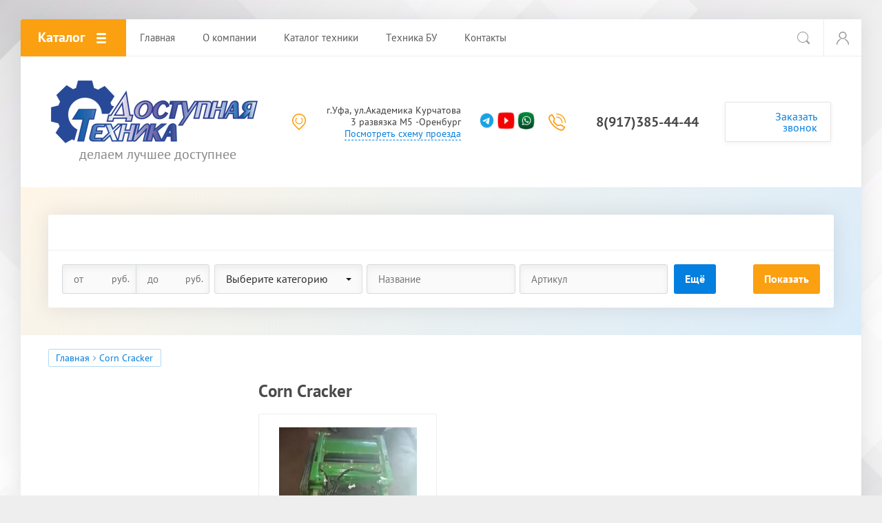

--- FILE ---
content_type: text/html; charset=utf-8
request_url: https://dost-texnika.ru/magazin/tag/corn-cracker
body_size: 13991
content:

			<!doctype html>
<html lang="ru">
<head>
<meta charset="utf-8">
<meta name="robots" content="all"/>
<title>Corn Cracker</title>
<meta name="description" content="Corn Cracker">
<meta name="keywords" content="Corn Cracker">
<meta name="SKYPE_TOOLBAR" content="SKYPE_TOOLBAR_PARSER_COMPATIBLE">
<meta name="viewport" content="width=device-width, initial-scale=1.0, maximum-scale=1.0, user-scalable=no">
<meta name="format-detection" content="telephone=no">
<meta http-equiv="x-rim-auto-match" content="none">
<link rel="stylesheet" href="/t/v2118/images/css/theme.scss.css">
<script src="/g/libs/jquery/1.10.2/jquery.min.js"></script>
<script src="/g/libs/jqueryui/1.10.3/jquery-ui.min.js"></script>
	<link rel="stylesheet" href="/g/css/styles_articles_tpl.css">

            <!-- 46b9544ffa2e5e73c3c971fe2ede35a5 -->
            <script src='/shared/s3/js/lang/ru.js'></script>
            <script src='/shared/s3/js/common.min.js'></script>
        <link rel='stylesheet' type='text/css' href='/shared/s3/css/calendar.css' /><link rel="stylesheet" href="/g/libs/lightgallery-proxy-to-hs/lightgallery.proxy.to.hs.min.css" media="all" async>
<script src="/g/libs/lightgallery-proxy-to-hs/lightgallery.proxy.to.hs.stub.min.js"></script>
<script src="/g/libs/lightgallery-proxy-to-hs/lightgallery.proxy.to.hs.js" async></script>
<link rel="icon" href="/favicon.png" type="image/png">
	<link rel="apple-touch-icon" href="/thumb/2/LWXycLAsrYVHUeczKuvz_w/r/favicon.png">
	<link rel="apple-touch-icon" sizes="57x57" href="/thumb/2/cSiQoKjZkTMIo0ziQoXd3Q/57c57/favicon.png">
	<link rel="apple-touch-icon" sizes="60x60" href="/thumb/2/ADHYAP_QOPaTX7kCwZk1yQ/60c60/favicon.png">
	<link rel="apple-touch-icon" sizes="72x72" href="/thumb/2/NUeGOwT7ccqi0vKCk5c7CQ/72c72/favicon.png">
	<link rel="apple-touch-icon" sizes="76x76" href="/thumb/2/hXphuvuCGMlCNmPwtBK8JQ/76c76/favicon.png">
	<link rel="apple-touch-icon" sizes="114x114" href="/thumb/2/eu_DCr8HaH-4Fl9Q5T1Yug/114c114/favicon.png">
	<link rel="apple-touch-icon" sizes="120x120" href="/thumb/2/3MmgBXK7FEpfGfzqoDIQig/120c120/favicon.png">
	<link rel="apple-touch-icon" sizes="144x144" href="/thumb/2/j9LDtrtN_JRbLahuwp6tEA/144c144/favicon.png">
	<link rel="apple-touch-icon" sizes="152x152" href="/thumb/2/hJpSN6oEQd3e9064W7B_Jg/152c152/favicon.png">
	<link rel="apple-touch-icon" sizes="180x180" href="/thumb/2/f_vyPxiafrQ-f6zkloMaLQ/180c180/favicon.png">
	
	<meta name="msapplication-TileImage" content="/thumb/2/bmMZwZpxmRExzY98ed18Wg/c/favicon.png">
	<meta name="msapplication-square70x70logo" content="/thumb/2/u4ZCgXlIt0M0m6gZuZtRyQ/70c70/favicon.png">
	<meta name="msapplication-square150x150logo" content="/thumb/2/foNNC3kvbPYBac4AKEENng/150c150/favicon.png">
	<meta name="msapplication-wide310x150logo" content="/thumb/2/4xXaTyEaqfQGm4mLgRUUfg/310c150/favicon.png">
	<meta name="msapplication-square310x310logo" content="/thumb/2/rmdEXcb0zBLSx3J7TTuAiw/310c310/favicon.png">

<!--s3_require-->
<link rel="stylesheet" href="/g/basestyle/1.0.1/user/user.css" type="text/css"/>
<link rel="stylesheet" href="/g/basestyle/1.0.1/user/user.blue.css" type="text/css"/>
<script type="text/javascript" src="/g/basestyle/1.0.1/user/user.js" async></script>
<!--/s3_require-->

<!--s3_goal-->
<script src="/g/s3/goal/1.0.0/s3.goal.js"></script>
<script>new s3.Goal({map:{"526706":{"goal_id":"526706","object_id":"19239501","event":"submit","system":"metrika","label":"156a5570cb8fb0d3","code":"anketa"},"526906":{"goal_id":"526906","object_id":"19239901","event":"submit","system":"metrika","label":"cb63cf2a92374b8d","code":"anketa"},"634706":{"goal_id":"634706","object_id":"19239701","event":"submit","system":"metrika","label":"622bebc7cc4520f9","code":"anketa"}}, goals: [], ecommerce:[]});</script>
<!--/s3_goal-->
			
		
		
		
			<link rel="stylesheet" type="text/css" href="/g/shop2v2/default/css/theme.less.css">		
			<script type="text/javascript" src="/g/printme.js"></script>
		<script type="text/javascript" src="/g/shop2v2/default/js/tpl.js"></script>
		<script type="text/javascript" src="/g/shop2v2/default/js/baron.min.js"></script>
		
			<script type="text/javascript" src="/g/shop2v2/default/js/shop2.2.js"></script>
		
	<script type="text/javascript">shop2.init({"productRefs": [],"apiHash": {"getPromoProducts":"30de39ac38e1a7810dc3b6c9b24ee273","getSearchMatches":"d0ee5b8cfa0c7c63454acf667faa36d4","getFolderCustomFields":"b07ce18c2b3996f4a41371284a7c1103","getProductListItem":"50d956a1a3decc45fb3854f88cb82844","cartAddItem":"5d282b13e4175807f41baffe6f96494d","cartRemoveItem":"f4cc17613b4daa2c4ab4c38d5e352702","cartUpdate":"426b7210756cf6a26961ab094b2b5d0d","cartRemoveCoupon":"85b342948f4b3fc564306fa9d4d4243b","cartAddCoupon":"a54e3860ddc19deaa4fb068e2e0495b1","deliveryCalc":"c5c53d2709755372e05c5f77864e198f","printOrder":"f9f2095d4ceb1844d4e3ec55180810c8","cancelOrder":"4c33ac9a80e7e3e0e053976cfb59c121","cancelOrderNotify":"f534c61427e077665878665d8768c4ee","repeatOrder":"eb9a6defd843d60095c1dc11136dc845","paymentMethods":"1f1641526d101d36db0c984af058df55","compare":"1f887b5e6cd3e5d4ea3355322d3c1826"},"hash": null,"verId": 2906037,"mode": "tag","step": "","uri": "/magazin","IMAGES_DIR": "/d/","my": {"show_sections":true,"accessory":"\u0417\u0430\u043f\u0447\u0430\u0441\u0442\u0438","mode_catalog":true,"gr_img_lazyload":true},"shop2_cart_order_payments": 3,"cf_margin_price_enabled": 0,"maps_yandex_key":"","maps_google_key":""});</script>
<style type="text/css">.product-item-thumb {width: 200px;}.product-item-thumb .product-image, .product-item-simple .product-image {height: 200px;width: 200px;}.product-item-thumb .product-amount .amount-title {width: 104px;}.product-item-thumb .product-price {width: 150px;}.shop2-product .product-side-l {width: 400px;}.shop2-product .product-image {height: 400px;width: 400px;}.shop2-product .product-thumbnails li {width: 123px;height: 123px;}</style>
<script src="/g/libs/owl-carousel/2.2.1/owl.carousel.min.js"></script>

     <link rel="stylesheet" href="/t/v2118/images/theme0/theme.scss.css">

<link rel="stylesheet" href="/t/v2118/images/css/site.addons.less.css">

<!--[if lt IE 10]>
<script src="/g/libs/ie9-svg-gradient/0.0.1/ie9-svg-gradient.min.js"></script>
<script src="/g/libs/jquery-placeholder/2.0.7/jquery.placeholder.min.js"></script>
<script src="/g/libs/jquery-textshadow/0.0.1/jquery.textshadow.min.js"></script>
<script src="/g/s3/misc/ie/0.0.1/ie.js"></script>
<![endif]-->
<!--[if lt IE 9]>
<script src="/g/libs/html5shiv/html5.js"></script>
<![endif]-->
</head>
<body>
	<div class="site-wrapper">
		
		<div class="top-wrap-panel">
			<div class="top-panel-line-in catalog-wr">
								<div class="folder-top-wr">
					<div class="folder-block-title"><span><span>Каталог</span></span></div>
								<ul class="folder-ul"><li class="hasClass"><a href="/magazin/folder/selskokhozyaystvennaya-tekhnika" ><span>Сельскохозяйственная техника</span></a><ul class="level-2"><li><a href="/magazin/folder/kombayny" ><span>Комбайны</span></a></li><li><a href="/magazin/folder/traktory" ><span>Тракторы</span></a></li><li><a href="/magazin/folder/seyalki" ><span>Сеялки</span></a></li><li class="hasClass"><a href="/magazin/folder/pochvoobrabatyvayushchaya-tehnika" ><span>Почвообрабатывающая техника</span></a><ul class="level-3"><li><a href="/magazin/folder/kultivatory" ><span>Культиваторы</span></a></li><li><a href="/magazin/folder/diskovye-borony" ><span>Дисковые бороны</span></a></li><li><a href="/magazin/folder/glubokoryhliteli" ><span>Глубокорыхлители</span></a></li><li><a href="/magazin/folder/plugi" ><span>Плуги</span></a></li><li><a href="/magazin/folder/katki-1" ><span>Катки</span></a></li><li><a href="/magazin/folder/borony-zubovye" ><span>Бороны зубовые</span></a></li></ul></li><li><a href="/magazin/folder/zhatki" ><span>Жатки</span></a></li><li><a href="/magazin/folder/razbrasyvateli-udobrenij" ><span>Разбрасыватели удобрений</span></a></li><li><a href="/magazin/folder/bunkery-peregruzchiki" ><span>Бункеры-перегрузчики</span></a></li><li><a href="/magazin/folder/hranenie-zerna" ><span>Хранение зерна</span></a></li><li class="hasClass"><a href="/magazin/folder/zashchita-rastenij" ><span>Защита растений</span></a><ul class="level-3"><li><a href="/magazin/folder/samohodnye-opryskivateli" ><span>Самоходные опрыскиватели</span></a></li><li><a href="/magazin/folder/pricepnye-opryskivateli" ><span>Прицепные опрыскиватели</span></a></li><li><a href="/magazin/folder/protraviteli-semyan" ><span>Протравители семян</span></a></li><li><a href="/magazin/folder/navigaciya" ><span>Навигация</span></a></li></ul></li><li class="hasClass"><a href="/magazin/folder/pricepy" ><span>Прицепы</span></a><ul class="level-3"><li><a href="/magazin/folder/pricepy-samosvaly" ><span>Прицепы самосвалы</span></a></li><li><a href="/magazin/folder/pricepy-razbrasyvateli" ><span>Прицепы разбрасыватели</span></a></li><li><a href="/magazin/folder/cisterny" ><span>Цистерны</span></a></li></ul></li><li class="hasClass"><a href="/magazin/folder/navesnoe-oborudovanie" ><span>Навесное оборудование</span></a><ul class="level-3"><li><a href="/magazin/folder/pogruzchiki-1" ><span>Погрузчики</span></a></li><li><a href="/magazin/folder/shchetki" ><span>Щетки</span></a></li><li><a href="/magazin/folder/otvaly" ><span>Отвалы</span></a></li><li><a href="/magazin/folder/yamokopatel" ><span>Ямокопатель</span></a></li><li><a href="/magazin/folder/betonosmestitel" ><span>Бетоносместитель</span></a></li><li><a href="/magazin/folder/ustanovka-dlya-otkachki-vody" ><span>Установка для откачки воды</span></a></li><li><a href="/magazin/folder/evakuator" ><span>Эвакуатор</span></a></li><li><a href="/magazin/folder/snegoochistiteli" ><span>Снегоочистители</span></a></li><li><a href="/magazin/folder/podemniki" ><span>Подъемники</span></a></li></ul></li><li><a href="/magazin/folder/vnesenie-kas" ><span>Внесение КАС</span></a></li><li><a href="/magazin/folder/kombikormovye-zavody-pod-klyuch" ><span>Заводы под ключ</span></a></li></ul></li><li class="hasClass"><a href="/magazin/folder/tehnika-bu" ><span>Техника БУ</span></a><ul class="level-2"><li><a href="/magazin/folder/traktora" ><span>Трактора</span></a></li><li><a href="/magazin/folder/kombajny" ><span>Комбайны</span></a></li><li><a href="/magazin/folder/seyalki-1" ><span>Сеялки</span></a></li><li><a href="/magazin/folder/opryskivateli" ><span>Опрыскиватели</span></a></li><li><a href="/magazin/folder/plugi-1" ><span>Плуги</span></a></li><li><a href="/magazin/folder/kultivatory-1" ><span>Культиваторы</span></a></li><li><a href="/magazin/folder/glubokoryhliteli-1" ><span>Глубокорыхлители</span></a></li><li><a href="/magazin/folder/borony-1" ><span>Бороны</span></a></li><li><a href="/magazin/folder/katki-2" ><span>Катки</span></a></li><li><a href="/magazin/folder/pricepy-1" ><span>Прицепы</span></a></li><li><a href="/magazin/folder/pogruzchiki-2" ><span>Погрузчики</span></a></li><li><a href="/magazin/folder/gruzoviki-1" ><span>Грузовики</span></a></li><li><a href="/magazin/folder/krany" ><span>Краны</span></a></li><li><a href="/magazin/folder/ekskavatory-1" ><span>Экскаваторы</span></a></li><li><a href="/magazin/folder/drugoe" ><span>Другое</span></a></li><li><a href="/magazin/folder/zernosushilki" ><span>Зерносушилки</span></a></li></ul></li><li><a href="/magazin/folder/gotovyj-biznes" ><span>Готовый бизнес</span></a></li><li><a href="/magazin/folder/udobreniya" ><span>Удобрения</span></a></li><li class="hasClass"><a href="/magazin/folder/zapchasti-1" ><span>Запчасти</span></a><ul class="level-2"><li><a href="/magazin/folder/gregoire-besson" ><span>Плуги Grégoire Besson</span></a></li><li><a href="/magazin/folder/plugi-lemken" ><span>Плуги Lemken</span></a></li><li><a href="/magazin/folder/plugi-kverneland" ><span>Плуги Kverneland</span></a></li><li><a href="/magazin/folder/drugoe-1" ><span>Другое</span></a></li><li><a href="/magazin/folder/traktora-john-deere" ><span>Трактора John Deere</span></a></li><li><a href="/magazin/folder/traktor-byuler-2375" ><span>Трактор Бюлер 2375</span></a></li></ul></li><li><a href="/magazin/folder/dozhdevalnye-mashiny-otech-pod-klyuch" ><span>Оборудование из Китая, заводы, элеваторы и тп</span></a></li><li class="hasClass"><a href="/magazin/folder/stroitelnaya-tehnika" ><span>Строительная Техника</span></a><ul class="level-2"><li><a href="/magazin/folder/ekskavatory" ><span>Экскаваторы</span></a></li><li><a href="/magazin/folder/buldozery" ><span>Бульдозеры</span></a></li><li><a href="/magazin/folder/frontalnye-pogruzchiki" ><span>Фронтальные погрузчики</span></a></li><li><a href="/magazin/folder/dorozhnye-katki" ><span>Дорожные катки</span></a></li><li><a href="/magazin/folder/samosvaly" ><span>Самосвалы</span></a></li><li><a href="/magazin/folder/avtogrejder" ><span>Автогрейдер</span></a></li><li><a href="/magazin/folder/avtokrany" ><span>Автокраны</span></a></li></ul></li><li><a href="/magazin/folder/sotrudnichestvo-pokaz-vashih-ob-yavlenij" ><span>Сотрудничество Инестиции</span></a></li><li><a href="/magazin/folder/rabota-v-selskom-hozyajstve" ><span>Работа в сельском хозяйстве</span></a></li></ul>
		
				</div>
				
				<div class="mobile-top-menu-burger"></div>

				<div class="menu-top-wr">
					<nav class="menu-top-in">
						<div class="menu-top-title">
							Закрыть
						</div>

						<ul class="menu-top"><li class="opened active"><a href="/" ><span>Главная</span></a></li><li><a href="/o-kompanii" ><span>О компании</span></a></li><li><a href="/magazin/folder/selskokhozyaystvennaya-tekhnika" ><span>Каталог техники</span></a></li><li><a href="/magazin/folder/tehnika-bu" ><span>Техника БУ</span></a></li><li><a href="/kontakty" ><span>Контакты</span></a></li></ul>						<ul class="menu-top left"><li><a href="/gotovyj-biznes" ><span>Готовый бизнес</span></a></li><li><a href="/semena" ><span>Семена</span></a></li><li><a href="/vakansii" ><span>Вакансии</span></a></li></ul>					</nav>
				</div>

				<div class="site-search-btn"></div>
				<div class="site-search-wr">
					<form action="/search" method="get" class="site-search-form clear-self">
						<input type="text" class="search-text" name="search" onBlur="this.placeholder=this.placeholder==''?'Поиск по сайту':this.placeholder" onFocus="this.placeholder=this.placeholder=='Поиск по сайту'?'':this.placeholder;" placeholder="Поиск по сайту" />
						<input type="submit" class="search-but" value=""/>
					<re-captcha data-captcha="recaptcha"
     data-name="captcha"
     data-sitekey="6LcYvrMcAAAAAKyGWWuW4bP1De41Cn7t3mIjHyNN"
     data-lang="ru"
     data-rsize="invisible"
     data-type="image"
     data-theme="light"></re-captcha></form>
				</div>

				<div class="login-block-wr">
					<div class="block-user">
	<div class="block-title"><div class="close-btn"></div></div>
	<div class="block-body">
					<form method="post" action="/users">
				<input type="hidden" name="mode" value="login">
				<div class="field name">
					<label class="input"><input type="text" name="login" id="login" tabindex="1" onBlur="this.placeholder=this.placeholder==''?'Логин, e-mail':this.placeholder" onFocus="this.placeholder=this.placeholder=='Логин, e-mail'?'':this.placeholder;" placeholder="Логин, e-mail" value=""></label>
				</div>
				<div class="field password clear-self">
					<label class="input"><input type="password" name="password" id="password" tabindex="2" onBlur="this.placeholder=this.placeholder==''?'Пароль':this.placeholder" onFocus="this.placeholder=this.placeholder=='Пароль'?'':this.placeholder;" placeholder="Пароль" value=""></label>
				</div>
				<div class="field btn clear-self">
					<button type="submit" class="btn-variant1">Логин</button>
					<a href="/users/forgot_password" class="forgot">Забыли пароль?</a>
				</div>
				<div class="field register-wr clear-self">
					<a href="/users/register" class="register">Регистрация</a>
				</div>
			<re-captcha data-captcha="recaptcha"
     data-name="captcha"
     data-sitekey="6LcYvrMcAAAAAKyGWWuW4bP1De41Cn7t3mIjHyNN"
     data-lang="ru"
     data-rsize="invisible"
     data-type="image"
     data-theme="light"></re-captcha></form>
			</div>
</div>				</div>
							</div>
		</div>
		<header role="banner" class="site-header">

			<div class="header-inner">
								<div class="logo-site-wr">
																		<a href="https://dost-texnika.ru" class="logo_img">
								<img src="/thumb/2/Uo1qzhPeS_-QaPZ4yisCBw/300r200/d/bezymyannyj-1.png" style="max-width: 300px;" alt="">
							</a>
												
					<div class="company-block">
					<div class="company-name">
													<a href="https://dost-texnika.ru">
								
							</a>
											</div>
					<div class="company-activity">делаем лучшее доступнее</div>				</div>
				</div>
								

				<div class="contacts-block">

										<div class="address">
													<div>
								г.Уфа, ул.Академика Курчатова 3 развязка М5 -Оренбург
							</div>
												<a href="/kontakty">Посмотреть схему проезда</a>					</div>
															   <div class="social"> 
					      					         <a href="https://www.instagram.com/speztexnika_ufa_ramil/"class="item">
					            <img style="width: 25px; height: 25px;" src="/thumb/2/Il5BuhfFJP413BSZfc6m2Q/32r32/d/fgs16_instagram_0.svg" alt=""> 
					         </a> 
					      					         <a href="https://t.me/selskoexozaistvorussia/1"class="item">
					            <img style="width: 25px; height: 25px;" src="/thumb/2/mSyTl74rNwfEMsK0PZGpNQ/32r32/d/2024-12-02_13-14-58.png" alt=""> 
					         </a> 
					      					         <a href="https://www.youtube.com/@DOSTUPNAY-TEXNIKA"class="item">
					            <img style="width: 25px; height: 25px;" src="/thumb/2/JSYKZ9Q0_mVr6kBR-ZpaZA/32r32/d/2024-12-02_13-24-19.png" alt=""> 
					         </a> 
					      					         <a href="https://chat.whatsapp.com/DskrFqmOJoy6n6FsCf1m7J"class="item">
					            <img style="width: 25px; height: 25px;" src="/thumb/2/aMExTuI_--fZx2DE3CEgyw/32r32/d/2024-12-02_13-54-21.png" alt=""> 
					         </a> 
					      					   </div>
															<div class="phones">
											<div>
							<a href="tel:89173854444">8(917)385-44-44</a>
						</div>
																</div>
					
										<div class="callback-click">
						<a href="#">Заказать звонок</a>
					</div>
									</div>
			</div>

		</header> <!-- .site-header -->

		<div class="main-top-block pageInBlock">
						<div class="search-mobile-wr">
				<div class="site-search-wr">
					<form action="/search" method="get" class="site-search-form clear-self">
						<input type="text" class="search-text" name="search" onBlur="this.placeholder=this.placeholder==''?'Поиск по сайту':this.placeholder" onFocus="this.placeholder=this.placeholder=='Поиск по сайту'?'':this.placeholder;" placeholder="Поиск по сайту" />
						<input type="submit" class="search-but" value=""/>
					<re-captcha data-captcha="recaptcha"
     data-name="captcha"
     data-sitekey="6LcYvrMcAAAAAKyGWWuW4bP1De41Cn7t3mIjHyNN"
     data-lang="ru"
     data-rsize="invisible"
     data-type="image"
     data-theme="light"></re-captcha></form>
				</div>
				<div class="search-shop-button">
					<div class="btn-inner"><span>Расширенный поиск</span></div>
				</div>
			</div>

			<div class="search-block-wr">
				<div class="close-mobile-search">Закрыть</div>
										
    
<div class="search-online-store">

	<div class="block-body">
		<div class="shop-search-close">Закрыть</div>
		<form class="dropdown" action="/magazin/search" enctype="multipart/form-data">
			<input type="hidden" name="sort_by" value="">
									
																									<div class="field dimension clear-self">
					<span class="field-title">Цена</span>
					<label class="start">
						<span class="unit-title">руб.</span>
						<input name="s[price][min]" type="text" value="" placeholder="от">
					</label>
					<label class="end">
						<span class="unit-title">руб.</span>
						<input name="s[price][max]" type="text" value="" placeholder="до">
					</label>
				</div>
						
							<div class="field select">
					<span class="field-title">Выберите категорию</span>
					<select name="s[folder_id]" id="s[folder_id]">
						<option value="">Все</option>
																											                            <option value="184685901" >
	                                 Сельскохозяйственная техника
	                            </option>
	                        														                            <option value="184686101" >
	                                &raquo; Комбайны
	                            </option>
	                        														                            <option value="184686301" >
	                                &raquo; Тракторы
	                            </option>
	                        														                            <option value="192093701" >
	                                &raquo; Сеялки
	                            </option>
	                        														                            <option value="192093901" >
	                                &raquo; Почвообрабатывающая техника
	                            </option>
	                        														                            <option value="193087101" >
	                                &raquo;&raquo; Культиваторы
	                            </option>
	                        														                            <option value="193087301" >
	                                &raquo;&raquo; Дисковые бороны
	                            </option>
	                        														                            <option value="193087501" >
	                                &raquo;&raquo; Глубокорыхлители
	                            </option>
	                        														                            <option value="193087701" >
	                                &raquo;&raquo; Плуги
	                            </option>
	                        														                            <option value="193087901" >
	                                &raquo;&raquo; Катки
	                            </option>
	                        														                            <option value="223046301" >
	                                &raquo;&raquo; Бороны зубовые
	                            </option>
	                        														                            <option value="193088101" >
	                                &raquo; Жатки
	                            </option>
	                        														                            <option value="192094501" >
	                                &raquo; Разбрасыватели удобрений
	                            </option>
	                        														                            <option value="192094701" >
	                                &raquo; Бункеры-перегрузчики
	                            </option>
	                        														                            <option value="192094901" >
	                                &raquo; Хранение зерна
	                            </option>
	                        														                            <option value="192095101" >
	                                &raquo; Защита растений
	                            </option>
	                        														                            <option value="193093901" >
	                                &raquo;&raquo; Самоходные опрыскиватели
	                            </option>
	                        														                            <option value="193094101" >
	                                &raquo;&raquo; Прицепные опрыскиватели
	                            </option>
	                        														                            <option value="193094301" >
	                                &raquo;&raquo; Протравители семян
	                            </option>
	                        														                            <option value="3702104" >
	                                &raquo;&raquo; Навигация
	                            </option>
	                        														                            <option value="192095301" >
	                                &raquo; Прицепы
	                            </option>
	                        														                            <option value="193094501" >
	                                &raquo;&raquo; Прицепы самосвалы
	                            </option>
	                        														                            <option value="193094701" >
	                                &raquo;&raquo; Прицепы разбрасыватели
	                            </option>
	                        														                            <option value="193098101" >
	                                &raquo;&raquo; Цистерны
	                            </option>
	                        														                            <option value="192095501" >
	                                &raquo; Навесное оборудование
	                            </option>
	                        														                            <option value="193098701" >
	                                &raquo;&raquo; Погрузчики
	                            </option>
	                        														                            <option value="193098901" >
	                                &raquo;&raquo; Щетки
	                            </option>
	                        														                            <option value="193099101" >
	                                &raquo;&raquo; Отвалы
	                            </option>
	                        														                            <option value="193099301" >
	                                &raquo;&raquo; Ямокопатель
	                            </option>
	                        														                            <option value="193099501" >
	                                &raquo;&raquo; Бетоносместитель
	                            </option>
	                        														                            <option value="193099701" >
	                                &raquo;&raquo; Установка для откачки воды
	                            </option>
	                        														                            <option value="193099901" >
	                                &raquo;&raquo; Эвакуатор
	                            </option>
	                        														                            <option value="193100101" >
	                                &raquo;&raquo; Снегоочистители
	                            </option>
	                        														                            <option value="193100301" >
	                                &raquo;&raquo; Подъемники
	                            </option>
	                        														                            <option value="226402501" >
	                                &raquo; Внесение КАС
	                            </option>
	                        														                            <option value="113348702" >
	                                &raquo; Заводы под ключ
	                            </option>
	                        														                            <option value="192095701" >
	                                 Техника БУ
	                            </option>
	                        														                            <option value="193100701" >
	                                &raquo; Трактора
	                            </option>
	                        														                            <option value="193100901" >
	                                &raquo; Комбайны
	                            </option>
	                        														                            <option value="193101101" >
	                                &raquo; Сеялки
	                            </option>
	                        														                            <option value="193101301" >
	                                &raquo; Опрыскиватели
	                            </option>
	                        														                            <option value="193101501" >
	                                &raquo; Плуги
	                            </option>
	                        														                            <option value="193101701" >
	                                &raquo; Культиваторы
	                            </option>
	                        														                            <option value="193101901" >
	                                &raquo; Глубокорыхлители
	                            </option>
	                        														                            <option value="193102101" >
	                                &raquo; Бороны
	                            </option>
	                        														                            <option value="193102301" >
	                                &raquo; Катки
	                            </option>
	                        														                            <option value="193102501" >
	                                &raquo; Прицепы
	                            </option>
	                        														                            <option value="193102701" >
	                                &raquo; Погрузчики
	                            </option>
	                        														                            <option value="193102901" >
	                                &raquo; Грузовики
	                            </option>
	                        														                            <option value="193103101" >
	                                &raquo; Краны
	                            </option>
	                        														                            <option value="193106501" >
	                                &raquo; Экскаваторы
	                            </option>
	                        														                            <option value="193112701" >
	                                &raquo; Другое
	                            </option>
	                        														                            <option value="223553701" >
	                                &raquo; Зерносушилки
	                            </option>
	                        														                            <option value="42533702" >
	                                 Готовый бизнес
	                            </option>
	                        														                            <option value="208399702" >
	                                 Удобрения
	                            </option>
	                        														                            <option value="208474502" >
	                                 Запчасти
	                            </option>
	                        														                            <option value="208476302" >
	                                &raquo; Плуги Grégoire Besson
	                            </option>
	                        														                            <option value="208476502" >
	                                &raquo; Плуги Lemken
	                            </option>
	                        														                            <option value="4130104" >
	                                &raquo; Плуги Kverneland
	                            </option>
	                        														                            <option value="235016708" >
	                                &raquo; Другое
	                            </option>
	                        														                            <option value="47117309" >
	                                &raquo; Трактора John Deere
	                            </option>
	                        														                            <option value="47122909" >
	                                &raquo; Трактор Бюлер 2375
	                            </option>
	                        														                            <option value="79437904" >
	                                 Оборудование из Китая, заводы, элеваторы и тп
	                            </option>
	                        														                            <option value="140891508" >
	                                 Строительная Техника
	                            </option>
	                        														                            <option value="140903108" >
	                                &raquo; Экскаваторы
	                            </option>
	                        														                            <option value="140916708" >
	                                &raquo; Бульдозеры
	                            </option>
	                        														                            <option value="140916908" >
	                                &raquo; Фронтальные погрузчики
	                            </option>
	                        														                            <option value="140917108" >
	                                &raquo; Дорожные катки
	                            </option>
	                        														                            <option value="140917708" >
	                                &raquo; Самосвалы
	                            </option>
	                        														                            <option value="159031308" >
	                                &raquo; Автогрейдер
	                            </option>
	                        														                            <option value="224894108" >
	                                &raquo; Автокраны
	                            </option>
	                        														                            <option value="213939908" >
	                                 Сотрудничество Инестиции
	                            </option>
	                        														                            <option value="290181908" >
	                                 Работа в сельском хозяйстве
	                            </option>
	                        											</select>
				</div>
			
						<div id="shop2_search_global_fields">
				
							</div>
			
							<div class="field text">
					<label class="field-title" for="s[name]">Название</label>
					<label class="input"><input type="text" name="s[name]" id="s[name]" value="" placeholder="Название"></label>
				</div>
			
							<div class="field text">
					<label class="field-title" for="s[article">Артикул:</label>
					<label class="input"><input type="text" name="s[article]" id="s[article" value="" placeholder="Артикул"></label>
				</div>
			
							<div class="field text">
					<label class="field-title" for="search_text">Текст</label>
					<label class="input"><input type="text" name="search_text" id="search_text"  value="" placeholder="Текст"></label>
				</div>
						<div id="shop2_search_custom_fields"></div>
			
							<div class="field select">
					<span class="field-title">Производитель</span>
					<select name="s[vendor_id]">
						<option value="">Все</option>          
	                    	                        <option value="32465101" >amazone</option>
	                    	                        <option value="32464701" >Case</option>
	                    	                        <option value="32466901" >Challenger</option>
	                    	                        <option value="18938102" >Claas</option>
	                    	                        <option value="32468301" >CRUCIANELLI</option>
	                    	                        <option value="46252309" >DEUTZ-FAHR</option>
	                    	                        <option value="32466101" >Fend</option>
	                    	                        <option value="32467701" >Flexi-Coil</option>
	                    	                        <option value="43684509" >Fliegl</option>
	                    	                        <option value="32466701" >franz kleine</option>
	                    	                        <option value="32468501" >GASPARDO</option>
	                    	                        <option value="32465901" >Gregoire Besson</option>
	                    	                        <option value="32465301" >Grimme</option>
	                    	                        <option value="32467301" >Holmer</option>
	                    	                        <option value="32463701" >John Deere</option>
	                    	                        <option value="43704509" >Joskin</option>
	                    	                        <option value="32465701" >JSB</option>
	                    	                        <option value="32468701" >Kinze</option>
	                    	                        <option value="32465501" >Kverneland</option>
	                    	                        <option value="32468901" >Lemken</option>
	                    	                        <option value="32464901" >Macdon</option>
	                    	                        <option value="18920302" >New Holland</option>
	                    	                        <option value="32467501" >OPaLL-AGRI</option>
	                    	                        <option value="32468101" >Quivogne</option>
	                    	                        <option value="32467101" >Sukov</option>
	                    	                        <option value="9066902" >vaderstad</option>
	                    	                        <option value="32469301" >Valtra</option>
	                    	                        <option value="32466501" >Агро-союз</option>
	                    	                        <option value="32464101" >Белагромаш Сервис</option>
	                    	                        <option value="32464301" >Гомсельмаш</option>
	                    	                        <option value="43517109" >Готовый бизнес</option>
	                    	                        <option value="32464501" >Россельмаш</option>
	                    	                        <option value="32463901" >Уманьфермаш</option>
	                    					</select>
				</div>
						
			
							<div class="field select">
					<span class="field-title">Результатов на странице:</span>
					<select name="s[products_per_page]">
									            				            				            <option value="5">5</option>
			            				            				            <option value="20">20</option>
			            				            				            <option value="35">35</option>
			            				            				            <option value="50">50</option>
			            				            				            <option value="65">65</option>
			            				            				            <option value="80">80</option>
			            				            				            <option value="95">95</option>
			            					</select>
				</div>
						<div class="clear-self"></div>

			<div class="submit">
				<div class="opened-all-selsect">Ещё</div>
				<div class="reset-btn"><span>Сбросить</span></div>
				<button type="submit" class="search-btn btn-variant1">Показать</button>
			</div>
		<re-captcha data-captcha="recaptcha"
     data-name="captcha"
     data-sitekey="6LcYvrMcAAAAAKyGWWuW4bP1De41Cn7t3mIjHyNN"
     data-lang="ru"
     data-rsize="invisible"
     data-type="image"
     data-theme="light"></re-captcha></form>
	</div>
</div><!-- Search Form -->							</div>
			
					</div>

							<div class="path-wrapper">
<div class="site-path-wrap" data-url="/"><a href="/">Главная</a> Corn Cracker</div></div>
				<div class="site-container">
						<aside role="complementary" class="site-sidebar left">
											</aside> <!-- .site-sidebar.left -->
						<main role="main" class="site-main">
				<div class="site-main__inner">
															<h1>Corn Cracker</h1>
						
		<div class="shop2-cookies-disabled shop2-warning hide"></div>
			
	
	
				
				
		
		
		
		<div class="shop2-tags-page-before">
			
		</div>
		        


                        <div class="product-list product-list-thumbs ">
                <div class="pricelist-name-wr">
            <div class="pricelist-name-left">
                <div class="column-name-title">Товар</div>
                <div class="column-name-param-title">Параметры</div>
            </div>
                            <div class="column-price-title">Цена, руб.</div>
                    </div>
                                

<form method="post" action="/magazin?mode=cart&amp;action=add" accept-charset="utf-8" class="shop2-product-item">
    <input type="hidden" name="kind_id" value="2239252701" />
    <input type="hidden" name="product_id" value="1717443101" />
    <input type="hidden" name="meta" value="null" />


    <div class="product-top-wr">
        <div class="product-image-wr">
            <div class="product-label">
                                                	                  
                                </div>

            <div class="product-image">
            	
            	
                                    <a href="/magazin/product/corn-cracker-na-kormouborochnyj-kombajn-john-deere">
                    	                        	<img src="/g/spacer.gif" data-src="/thumb/2/FbOjaxLQrYvIzw5jMVsnyg/200r200/d/korn_kreker_john_deere_10.jpg" alt="Corn Cracker на кормоуборочный комбайн John Deere" title="Corn Cracker на кормоуборочный комбайн John Deere" class="lazy" />
                                            </a>
                    <div class="verticalMiddle"></div>
                            </div>

        </div>

        
        <div class="product-info-wr">
            <div class="shop-info-top-wr">
                                <div class="right-shop-info">
                                            
                                        	
	<div class="tpl-stars"><div class="tpl-rating" style="width: 0%;"></div></div>

	                </div>

            </div>
            <div class="product-price-view">
                <div class="product-up">
	                <div class="product-name"><a href="/magazin/product/corn-cracker-na-kormouborochnyj-kombajn-john-deere">Corn Cracker на кормоуборочный комбайн John Deere</a></div>
	                
	                <div class="product-options-wr">
	                    <div class="product-options-inner">
	                        
	
		
	
	
					<div class="product-article"><span>Артикул:</span> JDCracer</div>
	
		                        
	                        	                        
	                        
 
		
			<ul class="product_options"><li class="even vendor_li"><div class="option_title">Производитель:</div><div class="option_body"><a href="/magazin/vendor/proizvoditel-1">John Deere</a></div></li></ul>
	
	                        
			<div class="product-compare">
			<label>
				<input type="checkbox" value="2239252701"/>
				Добавить к сравнению
			</label>
		</div>
		
	                    </div>
	                   <div class="shop2-hide-options-btn" data-show="Параметры" data-hide="Скрыть">Параметры</div>
	                </div>
	            </div>
                
                                    <div class="product-bot">
                        
<div class="product-amount hide">
			<div class="amount-title">Кол-во:</div>
				<div class="shop2-product-amount">
			<input type="text" name="amount" maxlength="4" value="1" />
		</div>
	</div>                        <div class="product-price">
                            	
                            	<div class="price-current">
		<strong>850&nbsp;000</strong> руб.			</div>
                        </div>
                        <div class="thumb-buttons-wr">
                            

	<div class="catalog-btn type-3"><span>Заказ</span></div>

<input type="hidden" value="Corn Cracker на кормоуборочный комбайн John Deere" name="product_name" />
<input type="hidden" value="https://dost-texnika.ru/magazin/product/corn-cracker-na-kormouborochnyj-kombajn-john-deere" name="product_link" />                            <a class="product-more" href="/magazin/product/corn-cracker-na-kormouborochnyj-kombajn-john-deere">Подробнее</a>
                        </div>
                    </div>
                            </div>
        </div>
    </div>
<re-captcha data-captcha="recaptcha"
     data-name="captcha"
     data-sitekey="6LcYvrMcAAAAAKyGWWuW4bP1De41Cn7t3mIjHyNN"
     data-lang="ru"
     data-rsize="invisible"
     data-type="image"
     data-theme="light"></re-captcha></form>
    
    </div>
    
		<div class="buy-one-click-form-wr">
		<div class="buy-one-click-form-in">
			<div class="close-form"></div>
	        <div class="tpl-anketa" data-api-url="/-/x-api/v1/public/?method=form/postform&param[form_id]=19239901" data-api-type="form">
	<div class="title">Купить в один клик</div>			<form method="post" action="/" data-s3-anketa-id="19239901">
		<input type="hidden" name="params[placeholdered_fields]" value="1" />
		<input type="hidden" name="form_id" value="19239901">
		<input type="hidden" name="tpl" value="global:form.minimal.2.2.68.tpl">
									        <div class="tpl-field type-text blockHidden">
	          	          	          <div class="field-value">
	          		          	<input  type="hidden" size="30" maxlength="100" value="18.223.255.145" name="d[0]" placeholder="IP адрес заказчика" />
	            	            	          </div>
	        </div>
	        						        <div class="tpl-field type-text blockHidden">
	          	          	          <div class="field-value">
	          		          	<input  type="hidden" size="30" maxlength="100" value="" name="d[1]" placeholder="Название товара"class="productName" />
	            	            	          </div>
	        </div>
	        						        <div class="tpl-field type-text blockHidden">
	          	          	          <div class="field-value">
	          		          	<input  type="hidden" size="30" maxlength="100" value="" name="d[2]" placeholder="Ссылка на страницу товара"class="productLink" />
	            	            	          </div>
	        </div>
	        						        <div class="tpl-field type-text field-required">
	          	          	          <div class="field-value">
	          		          	<input required  type="text" size="30" maxlength="100" value="" name="d[3]" placeholder="Ваше имя *" />
	            	            	          </div>
	        </div>
	        						        <div class="tpl-field type-text field-required">
	          	          	          <div class="field-value">
	          		          	<input required  type="text" size="30" maxlength="100" value="" name="d[4]" placeholder="Ваш контактный телефон *" />
	            	            	          </div>
	        </div>
	        						        <div class="tpl-field type-textarea">
	          	          	          <div class="field-value">
	          		            	<textarea  cols="50" rows="7" name="d[6]" placeholder="Комментарий"></textarea>
	            	            	          </div>
	        </div>
	        		
		
		<div class="tpl-field tpl-field-button">
			<button type="submit" class="tpl-form-button">Отправить</button>
		</div>

		<re-captcha data-captcha="recaptcha"
     data-name="captcha"
     data-sitekey="6LcYvrMcAAAAAKyGWWuW4bP1De41Cn7t3mIjHyNN"
     data-lang="ru"
     data-rsize="invisible"
     data-type="image"
     data-theme="light"></re-captcha></form>
					</div>
		</div>
	</div>
			<div class="shop2-tags-page-after">
			
		</div>
		
	

		
		</div>
			</main> <!-- .site-main -->
		</div>

				
		
				<div class="subscribe-block">
			<div class="inner">
				<div class="left-p">
					<div>Подписаться на бесплатную рассылку!</div>
				</div>

				<div class="right-p">
					<div class="tpl-anketa" data-api-url="/-/x-api/v1/public/?method=form/postform&param[form_id]=19239701" data-api-type="form">
	<div class="title">Подписаться на бесплатную рассылку!</div>			<form method="post" action="/" data-s3-anketa-id="19239701">
		<input type="hidden" name="params[placeholdered_fields]" value="1" />
		<input type="hidden" name="form_id" value="19239701">
		<input type="hidden" name="tpl" value="global:form.minimal.2.2.68.tpl">
									        <div class="tpl-field type-text field-required">
	          	          	          <div class="field-value">
	          		          	<input required  type="text" size="30" maxlength="100" value="" name="d[0]" placeholder="Введите Ваш E-mail *" />
	            	            	          </div>
	        </div>
	        		
		
		<div class="tpl-field tpl-field-button">
			<button type="submit" class="tpl-form-button">Подписаться</button>
		</div>

		<re-captcha data-captcha="recaptcha"
     data-name="captcha"
     data-sitekey="6LcYvrMcAAAAAKyGWWuW4bP1De41Cn7t3mIjHyNN"
     data-lang="ru"
     data-rsize="invisible"
     data-type="image"
     data-theme="light"></re-captcha></form>
					</div>
				</div>
			</div>
		</div>
		
		<div class="bottom-block">
			<div class="menu-bottom">
				<ul class="menu-bot"><li class="opened active"><a href="/" >Главная</a></li><li><a href="/o-kompanii" >О компании</a></li><li><a href="/magazin/folder/selskokhozyaystvennaya-tekhnika" >Каталог техники</a></li><li><a href="/magazin/folder/tehnika-bu" >Техника БУ</a></li><li><a href="/kontakty" >Контакты</a></li></ul>			</div>

			<div class="contacts">
								<div class="address">
											<div>г.Уфа, ул.Академика Курчатова 3 развязка М5 -Оренбург</div>
										<a href="/kontakty">Посмотреть схему проезда</a>				</div>
				
								<div class="phones">
									<div>
						<a href="tel:89173854444">8(917)385-44-44</a>
					</div>
													</div>
				
								<div class="callback-click">
					<a href="#">Заказать звонок</a>
				</div>
							</div>
		</div>
		<footer role="contentinfo" class="site-footer">
			<div class="site-footer-inner">
				<div class="copyrights">© 2020 ООО &quot;Доступная Техника&quot;</div>
				<div class="site-counters"><!--LiveInternet counter--><a href="https://www.liveinternet.ru/click"
target="_blank"><img id="licnt63E9" width="88" height="31" style="border:0" 
title="LiveInternet: показано число просмотров за 24 часа, посетителей за 24 часа и за сегодня"
src="[data-uri]"
alt=""/></a><script>(function(d,s){d.getElementById("licnt63E9").src=
"https://counter.yadro.ru/hit?t21.2;r"+escape(d.referrer)+
((typeof(s)=="undefined")?"":";s"+s.width+"*"+s.height+"*"+
(s.colorDepth?s.colorDepth:s.pixelDepth))+";u"+escape(d.URL)+
";h"+escape(d.title.substring(0,150))+";"+Math.random()})
(document,screen)</script><!--/LiveInternet-->

<!-- Yandex.Metrika counter -->
<script type="text/javascript" >
   (function(m,e,t,r,i,k,a){m[i]=m[i]||function(){(m[i].a=m[i].a||[]).push(arguments)};
   m[i].l=1*new Date();
   for (var j = 0; j < document.scripts.length; j++) {if (document.scripts[j].src === r) { return; }}
   k=e.createElement(t),a=e.getElementsByTagName(t)[0],k.async=1,k.src=r,a.parentNode.insertBefore(k,a)})
   (window, document, "script", "https://mc.yandex.ru/metrika/tag.js", "ym");

   ym(95651025, "init", {
        clickmap:true,
        trackLinks:true,
        accurateTrackBounce:true
   });
</script>
<noscript><div><img src="https://mc.yandex.ru/watch/95651025" style="position:absolute; left:-9999px;" alt="" /></div></noscript>
<!-- /Yandex.Metrika counter -->
<!--__INFO2026-02-03 00:47:21INFO__-->
</div>				<div class="mega"><span style='font-size:14px;' class='copyright'><!--noindex--><span style="text-decoration:underline; cursor: pointer;" onclick="javascript:window.open('https://megagr'+'oup.ru/?utm_referrer='+location.hostname)" class="copyright">Мегагрупп.ру</span><!--/noindex--></span></div>			</div>
		</footer> <!-- .site-footer -->
	</div>

		<div class="form-callback-wrapper">
		<div class="form-callback-inner">
			<div class="close-form"></div>
			<div class="tpl-anketa" data-api-url="/-/x-api/v1/public/?method=form/postform&param[form_id]=19239501" data-api-type="form">
	<div class="title">Заказать звонок</div>			<form method="post" action="/" data-s3-anketa-id="19239501">
		<input type="hidden" name="params[placeholdered_fields]" value="1" />
		<input type="hidden" name="form_id" value="19239501">
		<input type="hidden" name="tpl" value="global:form.minimal.2.2.68.tpl">
									        <div class="tpl-field type-text field-required">
	          	          	          <div class="field-value">
	          		          	<input required  type="text" size="30" maxlength="100" value="" name="d[0]" placeholder="Имя *" />
	            	            	          </div>
	        </div>
	        						        <div class="tpl-field type-text field-required">
	          	          	          <div class="field-value">
	          		          	<input required  type="text" size="30" maxlength="100" value="" name="d[1]" placeholder="Телефон *" />
	            	            	          </div>
	        </div>
	        						        <div class="tpl-field type-textarea">
	          	          	          <div class="field-value">
	          		            	<textarea  cols="50" rows="7" name="d[2]" placeholder="Комментарий"></textarea>
	            	            	          </div>
	        </div>
	        		
		
		<div class="tpl-field tpl-field-button">
			<button type="submit" class="tpl-form-button">Отправить</button>
		</div>

		<re-captcha data-captcha="recaptcha"
     data-name="captcha"
     data-sitekey="6LcYvrMcAAAAAKyGWWuW4bP1De41Cn7t3mIjHyNN"
     data-lang="ru"
     data-rsize="invisible"
     data-type="image"
     data-theme="light"></re-captcha></form>
					</div>
		</div>
	</div>
		
	<script type='text/javascript' src="/g/s3/misc/eventable/0.0.1/s3.eventable.js"></script>
	<script type='text/javascript' src="/g/s3/misc/math/0.0.1/s3.math.js"></script>
	<script type='text/javascript' src="/g/s3/menu/allin/0.0.2/s3.menu.allin.js"></script>
	<script type='text/javascript' src="/g/libs/jquery-responsive-tabs/1.5.1/jquery.responsivetabs.min.js"></script>
	<script type='text/javascript' src="/g/libs/jquery-formstyler/1.7.4/jquery.formstyler.min.js"></script>
	<script src="/g/libs/vanilla-lazyload/17.1.0/lazyload.min.js"></script>	
	<script type='text/javascript' src="/g/templates/shop2/2.68.2/js/plugins.min.js"></script>
	
	<link rel="stylesheet" href="/g/s3/lp/css//lightgallery.min.css">
	<script type='text/javascript' src="/g/s3/lp/js//lightgallery.min.js"></script>
	<script type='text/javascript' src="/g/s3/lp/js//lg-zoom.min.js"></script>
	<script src="/g/s3/misc/form/1.2.0/s3.form.js"></script>
	
	<script src="/g/templates/shop2/2.68.2/js/main.js" charset="utf-8"></script>
	

<!-- assets.bottom -->
<!-- </noscript></script></style> -->
<script src="/my/s3/js/site.min.js?1770012864" ></script>
<script src="/my/s3/js/site/defender.min.js?1770012864" ></script>
<script src="https://cp.onicon.ru/loader/50ee6ae372d22c07670021b4.js" data-auto async></script>
<!-- Yandex.Metrika counter -->
<script type="text/javascript">
    (function(m,e,t,r,i,k,a){
        m[i]=m[i]||function(){(m[i].a=m[i].a||[]).push(arguments)};
        m[i].l=1*new Date();
        k=e.createElement(t),a=e.getElementsByTagName(t)[0],k.async=1,k.src=r,a.parentNode.insertBefore(k,a)
    })(window, document,'script','//mc.yandex.ru/metrika/tag.js', 'ym');

    ym(91356286, 'init', {accurateTrackBounce:true, trackLinks:true, clickmap:true, params: {__ym: {isFromApi: 'yesIsFromApi'}}});
</script>
<noscript><div><img src="https://mc.yandex.ru/watch/91356286" style="position:absolute; left:-9999px;" alt="" /></div></noscript>
<!-- /Yandex.Metrika counter -->
<script >/*<![CDATA[*/
var megacounter_key="251a8986063f1b6d2fff9dbcda63ec01";
(function(d){
    var s = d.createElement("script");
    s.src = "//counter.megagroup.ru/loader.js?"+new Date().getTime();
    s.async = true;
    d.getElementsByTagName("head")[0].appendChild(s);
})(document);
/*]]>*/</script>
<script >/*<![CDATA[*/
$ite.start({"sid":2881207,"vid":2906037,"aid":3452689,"stid":4,"cp":21,"active":true,"domain":"dost-texnika.ru","lang":"ru","trusted":false,"debug":false,"captcha":3,"onetap":[{"provider":"vkontakte","provider_id":"51948321","code_verifier":"YlcgjjwlFwYzzYOMNMDlMzYzlT2lMmZDjMZOId1jQ0M"}]});
/*]]>*/</script>
<!-- /assets.bottom -->
</body>
<!-- ID -->
</html>	

--- FILE ---
content_type: text/css
request_url: https://dost-texnika.ru/t/v2118/images/css/theme.scss.css
body_size: 72923
content:
@charset "utf-8";
html {
  font-family: sans-serif;
  -ms-text-size-adjust: 100%;
  -webkit-text-size-adjust: 100%;
  overflow-y: scroll; }

body {
  margin: 0; }

article, aside, details, figcaption, figure, footer, header, hgroup, main, menu, nav, section, summary {
  display: block; }

audio, canvas, progress, video {
  display: inline-block;
  vertical-align: baseline; }

audio:not([controls]) {
  display: none;
  height: 0; }

[hidden], template {
  display: none; }

a {
  background-color: transparent; }

a:active, a:hover {
  outline: 0; }

abbr[title] {
  border-bottom: 1px dotted; }

b, strong {
  font-weight: 700; }

dfn {
  font-style: italic; }

h1 {
  font-size: 2em;
  margin: 0.67em 0; }

mark {
  background: #ff0;
  color: #000; }

small {
  font-size: 80%; }

sub, sup {
  font-size: 75%;
  line-height: 0;
  position: relative;
  vertical-align: baseline; }

sup {
  top: -0.5em; }

sub {
  bottom: -0.25em; }

img {
  border: 0; }

svg:not(:root) {
  overflow: hidden; }

figure {
  margin: 1em 40px; }

hr {
  box-sizing: content-box;
  height: 0; }

pre {
  overflow: auto; }

code, kbd, pre, samp {
  font-family: monospace, monospace;
  font-size: 1em; }

button, input, optgroup, select, textarea {
  font: inherit;
  margin: 0; }

button {
  overflow: visible; }

button, select {
  text-transform: none; }

button, html input[type="button"], input[type="reset"], input[type="submit"] {
  -webkit-appearance: button;
  cursor: pointer; }

button[disabled], html input[disabled] {
  cursor: default; }

button::-moz-focus-inner, input::-moz-focus-inner {
  border: 0;
  padding: 0; }

input {
  line-height: normal; }

input[type="checkbox"], input[type="radio"] {
  box-sizing: border-box;
  padding: 0; }

input[type="number"]::-webkit-inner-spin-button, input[type="number"]::-webkit-outer-spin-button {
  height: auto; }

input[type="search"] {
  -webkit-appearance: textfield;
  box-sizing: content-box; }

input[type="search"]::-webkit-search-cancel-button, input[type="search"]::-webkit-search-decoration {
  -webkit-appearance: none; }

fieldset {
  border: 1px solid silver;
  margin: 0 2px;
  padding: 0.35em 0.625em 0.75em; }

legend {
  border: 0;
  padding: 0; }

textarea {
  overflow: auto; }

optgroup {
  font-weight: 700; }

table {
  border-collapse: collapse; }
/*border-spacing:0*/
/*td,th{padding:0}*/
@media print {
  * {
    background: transparent !important;
    color: #000 !important;
    box-shadow: none !important;
    text-shadow: none !important; }

  a, a:visited {
    text-decoration: underline; }

  a[href]:after {
    content: " (" attr(href) ")"; }

  abbr[title]:after {
    content: " (" attr(title) ")"; }

  pre, blockquote {
    border: 1px solid #999;
    page-break-inside: avoid; }

  thead {
    display: table-header-group; }

  tr, img {
    page-break-inside: avoid; }

  img {
    max-width: 100% !important; }

  @page {
    margin: 0.5cm; }

  p, h2, h3 {
    orphans: 3;
    widows: 3; }

  h2, h3 {
    page-break-after: avoid; } }

.hide {
  display: none; }

.show {
  display: block; }

.invisible {
  visibility: hidden; }

.visible {
  visibility: visible; }

.reset-indents {
  padding: 0;
  margin: 0; }

.reset-font {
  line-height: 0;
  font-size: 0; }

.clear-list {
  list-style: none;
  padding: 0;
  margin: 0; }

.clearfix:before, .clearfix:after {
  display: table;
  content: "";
  line-height: 0;
  font-size: 0; }
  .clearfix:after {
    clear: both; }

.clear {
  visibility: hidden;
  clear: both;
  height: 0;
  font-size: 1px;
  line-height: 0; }

.clear-self::after {
  display: block;
  visibility: hidden;
  clear: both;
  height: 0;
  content: ''; }

.overflowHidden {
  overflow: hidden; }

.thumb, .YMaps, .ymaps-map {
  color: #000; }

.table {
  display: table; }
  .table .tr {
    display: table-row; }
    .table .tr .td {
      display: table-cell; }

.table0, .table1, .table2 {
  border-collapse: collapse; }
  .table0 td, .table1 td, .table2 td {
    padding: 0.5em; }

.table1, .table2 {
  border: 1px solid #afafaf; }
  .table1 td, .table2 td, .table1 th, .table2 th {
    border: 1px solid #afafaf; }

.table2 th {
  padding: 0.5em;
  color: #fff;
  background: #f00; }

@font-face {
  font-family: 'PTSansRegular';
  src: url("/g/fonts/pt_sans//pt_sans-r.eot");
  src: url("/g/fonts/pt_sans//pt_sans-r.eot?#iefix") format("embedded-opentype"), url("/g/fonts/pt_sans//pt_sans-r.woff2") format("woff2"), url("/g/fonts/pt_sans//pt_sans-r.woff") format("woff"), url("/g/fonts/pt_sans//pt_sans-r.ttf") format("truetype"), url("/g/fonts/pt_sans//pt_sans-r.svg#PTSansRegular") format("svg");
  font-weight: normal;
  font-style: normal; }

@font-face {
  font-family: 'PTSansBold';
  src: url("/g/fonts/pt_sans//pt_sans-b.eot");
  src: url("/g/fonts/pt_sans//pt_sans-b.eot?#iefix") format("embedded-opentype"), url("/g/fonts/pt_sans//pt_sans-b.woff2") format("woff2"), url("/g/fonts/pt_sans//pt_sans-b.woff") format("woff"), url("/g/fonts/pt_sans//pt_sans-b.ttf") format("truetype"), url("/g/fonts/pt_sans//pt_sans-b.svg#PTSansBold") format("svg");
  font-weight: normal;
  font-style: normal; }

@font-face {
  font-family: 'PTSansItalic';
  src: url("/g/fonts/pt_sans//pt_sans-i.eot");
  src: url("/g/fonts/pt_sans//pt_sans-i.eot?#iefix") format("embedded-opentype"), url("/g/fonts/pt_sans//pt_sans-i.woff2") format("woff2"), url("/g/fonts/pt_sans//pt_sans-i.woff") format("woff"), url("/g/fonts/pt_sans//pt_sans-i.ttf") format("truetype"), url("/g/fonts/pt_sans//pt_sans-i.svg#PTSansItalic") format("svg");
  font-weight: normal;
  font-style: normal; }

html, body {
  height: 100%; }

html {
  font-size: 16px; }

body {
  position: relative;
  min-width: 320px;
  text-align: left;
  color: #595959;
  background: #eee url(../bg-main.jpg) center 0 no-repeat fixed;
  -webkit-background-size: cover;
  background-size: cover;
  font-family: 'PTSansRegular', Arial, Helvetica, sans-serif;
  line-height: 1.25; }
  @media (min-width: 1221px) {
  body {
    padding: 28px 0; } }

b {
  font-family: 'PTSansBold', Arial, Helvetica, sans-serif; }

h1, h2, h3, h4, h5, h6 {
  color: #4b4b4b;
  font-family: 'PTSansBold', Arial, Helvetica, sans-serif;
  font-weight: normal;
  font-style: normal; }

h1 {
  margin-top: 0;
  font-size: 25px; }

h2 {
  font-size: 1.5rem; }

h3 {
  font-size: 1.17rem; }

h4 {
  font-size: 1rem; }

h5 {
  font-size: 0.83rem; }

h6 {
  font-size: 0.67rem; }

h5, h6 {
  font-weight: bold; }

a {
  text-decoration: underline;
  color: #037fdf; }

a:hover {
  text-decoration: none; }

a img {
  border-color: #595959; }

input[type="text"], input[type="password"], textarea {
  -webkit-appearance: none;
  outline: none;
  box-shadow: none;
  font-size: 15px;
  color: #2b2b2b;
  width: 100%;
  max-width: 420px;
  padding: 12px 16px 12px;
  border: 1px solid #d5dade;
  background: none;
  -webkit-box-sizing: border-box;
  -moz-box-sizing: border-box;
  box-sizing: border-box; }

img, textarea, object, object embed, .table-wrapper {
  max-width: 100%; }

.table-wrapper {
  overflow: auto; }

img {
  height: auto; }

table img {
  max-width: none; }

* {
  -webkit-tap-highlight-color: rgba(0, 0, 0, 0); }

.site-path {
  margin-bottom: 10px;
  white-space: pre-wrap;
  line-height: 1; }

.site-header a img, .site-sidebar a img, .site-footer a img {
  border: none; }

.site-header p, .site-footer p {
  margin: 0; }

.site-sidebar p:first-child {
  margin-top: 0; }
  .site-sidebar p:last-child {
    border-bottom: 0; }

.owl-nav > div {
  width: 14px;
  height: 25px; }
  .owl-nav > div.owl-prev {
    background: url("data:image/svg+xml,%3Csvg%20version%3D%221.1%22%20baseProfile%3D%22full%22%20xmlns%3D%22http%3A%2F%2Fwww.w3.org%2F2000%2Fsvg%22%20xmlns%3Axlink%3D%22http%3A%2F%2Fwww.w3.org%2F1999%2Fxlink%22%20xmlns%3Aev%3D%22http%3A%2F%2Fwww.w3.org%2F2001%2Fxml-events%22%20xml%3Aspace%3D%22preserve%22%20x%3D%220px%22%20y%3D%220px%22%20width%3D%2214px%22%20height%3D%2225px%22%20%20viewBox%3D%220%200%2014%2025%22%20preserveAspectRatio%3D%22none%22%20shape-rendering%3D%22geometricPrecision%22%3E%3Cpath%20d%3D%22M13.63%2013.592L2.85%2024.56c-.54.55-1.42.55-1.96%200l-.49-.5c-.54-.55-.54-1.442%200-1.993l9.42-9.585L.4%202.896c-.54-.55-.54-1.44%200-1.99l.49-.5c.54-.55%201.416-.55%201.956%200L13.608%2011.36c.286.29.41.677.393%201.06.054.417-.055.852-.37%201.174z%22%20fill%3D%22%236b6b6b%22%2F%3E%3C%2Fsvg%3E") 0 0 no-repeat;
    -webkit-transform: rotate(-180deg);
    -moz-transform: rotate(-180deg);
    -ms-transform: rotate(-180deg);
    -o-transform: rotate(-180deg);
    transform: rotate(-180deg); }
  .owl-nav > div.owl-next {
    background: url("data:image/svg+xml,%3Csvg%20version%3D%221.1%22%20baseProfile%3D%22full%22%20xmlns%3D%22http%3A%2F%2Fwww.w3.org%2F2000%2Fsvg%22%20xmlns%3Axlink%3D%22http%3A%2F%2Fwww.w3.org%2F1999%2Fxlink%22%20xmlns%3Aev%3D%22http%3A%2F%2Fwww.w3.org%2F2001%2Fxml-events%22%20xml%3Aspace%3D%22preserve%22%20x%3D%220px%22%20y%3D%220px%22%20width%3D%2214px%22%20height%3D%2225px%22%20%20viewBox%3D%220%200%2014%2025%22%20preserveAspectRatio%3D%22none%22%20shape-rendering%3D%22geometricPrecision%22%3E%3Cpath%20d%3D%22M13.63%2013.592L2.85%2024.56c-.54.55-1.42.55-1.96%200l-.49-.5c-.54-.55-.54-1.442%200-1.993l9.42-9.585L.4%202.896c-.54-.55-.54-1.44%200-1.99l.49-.5c.54-.55%201.416-.55%201.956%200L13.608%2011.36c.286.29.41.677.393%201.06.054.417-.055.852-.37%201.174z%22%20fill%3D%22%236b6b6b%22%2F%3E%3C%2Fsvg%3E") 0 0 no-repeat; }

.owl-dots {
  font-size: 0; }
  .owl-dots > div {
    width: 20px;
    height: 5px;
    background: #fff;
    -webkit-border-radius: 2px;
    -moz-border-radius: 2px;
    -ms-border-radius: 2px;
    -o-border-radius: 2px;
    border-radius: 2px;
    margin: 2px 2.5px;
    display: inline-block;
    vertical-align: top; }
  .owl-dots > div.active {
    background: #fba011; }

.site-wrapper {
  min-height: 100%;
  max-width: 1220px;
  margin: 0 auto;
  background: #fff;
  -moz-box-shadow: 0px 0px 30px 0px rgba(79, 88, 98, 0.14);
  -webkit-box-shadow: 0px 0px 30px 0px rgba(79, 88, 98, 0.14);
  box-shadow: 0px 0px 30px 0px rgba(79, 88, 98, 0.14);
  -webkit-border-radius: 2px;
  -moz-border-radius: 2px;
  -ms-border-radius: 2px;
  -o-border-radius: 2px;
  border-radius: 2px;
  display: -moz-box;
  display: -webkit-box;
  display: -webkit-flex;
  display: -moz-flex;
  display: -ms-flexbox;
  display: flex;
  -webkit-box-direction: normal;
  -webkit-box-orient: vertical;
  -moz-box-direction: normal;
  -moz-box-orient: vertical;
  -webkit-flex-direction: column;
  -moz-flex-direction: column;
  -ms-flex-direction: column;
  flex-direction: column; }
  @media (min-width: 1221px) {
  .site-wrapper {
    margin: 0 auto 28px; } }

.top-wrap-panel {
  background: #fff; }
  .top-wrap-panel .top-panel-line-in {
    position: relative;
    max-width: 1220px;
    margin: 0 auto;
    height: 54px; }
  .top-wrap-panel .top-panel-line-in::before {
    position: absolute;
    content: '';
    left: 0;
    right: 0;
    bottom: 0;
    height: 1px;
    background: #ededed;
    z-index: 0; }
  .top-wrap-panel .top-panel-line-in.catalog-wr .site-search-btn, .top-wrap-panel .top-panel-line-in.catalog-wr .site-search-wr {
    right: 54px; }
    .top-wrap-panel .top-panel-line-in.catalog-wr .login-block-wr {
      right: 0; }
    .top-wrap-panel .top-panel-line-in.catalog-wr .menu-top-wr {
      margin-right: 130px; }
  .top-wrap-panel .top-panel-line-in.mobileTopLine .mobile-top-menu-burger {
    display: block; }
    .top-wrap-panel .top-panel-line-in.mobileTopLine .site-search-btn {
      display: none; }
/*folder*/
.folder-top-wr {
  position: absolute;
  left: 0;
  top: 0;
  width: 153px; }
  .folder-top-wr.opened {
    z-index: 500;
    width: 270px;
    background-color: #fba011;
    -webkit-border-radius: 0px 0px 5px 5px;
    -moz-border-radius: 0px 0px 5px 5px;
    -ms-border-radius: 0px 0px 5px 5px;
    -o-border-radius: 0px 0px 5px 5px;
    border-radius: 0px 0px 5px 5px;
    -moz-box-shadow: 0 0 25px rgba(0, 0, 0, 0.2);
    -webkit-box-shadow: 0 0 25px rgba(0, 0, 0, 0.2);
    box-shadow: 0 0 25px rgba(0, 0, 0, 0.2); }
  .folder-top-wr.opened .folder-block-title {
    background: #fba011;
    color: #fff; }
    .folder-top-wr.opened .folder-block-title > span {
      min-width: 100%;
      max-width: none;
      -webkit-box-sizing: border-box;
      -moz-box-sizing: border-box;
      box-sizing: border-box; }
      .folder-top-wr.opened .folder-block-title > span::after {
        bottom: 0;
        width: 50px;
        background: url("data:image/svg+xml,%3Csvg%20version%3D%221.1%22%20baseProfile%3D%22full%22%20xmlns%3D%22http%3A%2F%2Fwww.w3.org%2F2000%2Fsvg%22%20xmlns%3Axlink%3D%22http%3A%2F%2Fwww.w3.org%2F1999%2Fxlink%22%20xmlns%3Aev%3D%22http%3A%2F%2Fwww.w3.org%2F2001%2Fxml-events%22%20xml%3Aspace%3D%22preserve%22%20x%3D%220px%22%20y%3D%220px%22%20width%3D%2210px%22%20height%3D%2210px%22%20%20viewBox%3D%220%200%2010%2010%22%20preserveAspectRatio%3D%22none%22%20shape-rendering%3D%22geometricPrecision%22%3E%3Cpath%20d%3D%22M10.012%209.296l-.716.716L5%205.716.703%2010.012l-.716-.716L4.284%205-.013.703l.716-.716L5%204.284%209.296-.013l.716.716L5.716%205l4.296%204.296z%22%20fill%3D%22%23fff%22%2F%3E%3C%2Fsvg%3E") 50% 50% no-repeat; }
  .folder-top-wr.opened .folder-ul {
    display: block; }
  .folder-top-wr .folder-block-title {
    color: #fff;
    font-size: 20px;
    font-weight: 700;
    line-height: 1;
    background: #fba011;
    cursor: pointer;
    -webkit-user-select: none;
    -moz-user-select: none;
    user-select: none;
    font-family: 'PTSansBold', Arial, Helvetica, sans-serif;
    -webkit-border-radius: 2px 0 0 0;
    -moz-border-radius: 2px 0 0 0;
    -ms-border-radius: 2px 0 0 0;
    -o-border-radius: 2px 0 0 0;
    border-radius: 2px 0 0 0; }
  .folder-top-wr .folder-block-title > span {
    position: relative;
    display: inline-block;
    vertical-align: top;
    padding: 0 15px 0 25px;
    min-width: 84px;
    max-width: 110px; }
    .folder-top-wr .folder-block-title > span::after {
      background: url("data:image/svg+xml,%3Csvg%20version%3D%221.1%22%20baseProfile%3D%22full%22%20xmlns%3D%22http%3A%2F%2Fwww.w3.org%2F2000%2Fsvg%22%20xmlns%3Axlink%3D%22http%3A%2F%2Fwww.w3.org%2F1999%2Fxlink%22%20xmlns%3Aev%3D%22http%3A%2F%2Fwww.w3.org%2F2001%2Fxml-events%22%20xml%3Aspace%3D%22preserve%22%20x%3D%220px%22%20y%3D%220px%22%20width%3D%2214px%22%20height%3D%2215px%22%20%20viewBox%3D%220%200%2014%2015%22%20preserveAspectRatio%3D%22none%22%20shape-rendering%3D%22geometricPrecision%22%3E%3Cpath%20d%3D%22M12.5%209h-11C.67%209%200%208.328%200%207.5%200%206.67.67%206%201.5%206h11c.828%200%201.5.67%201.5%201.5%200%20.828-.672%201.5-1.5%201.5zm0-6h-11C.67%203%200%202.328%200%201.5%200%20.67.67%200%201.5%200h11c.828%200%201.5.67%201.5%201.5%200%20.828-.672%201.5-1.5%201.5zm-11%209h11c.828%200%201.5.67%201.5%201.5%200%20.828-.672%201.5-1.5%201.5h-11C.67%2015%200%2014.328%200%2013.5c0-.83.67-1.5%201.5-1.5z%22%20fill%3D%22%23fff%22%2F%3E%3C%2Fsvg%3E") 0 center no-repeat;
      content: "";
      position: absolute;
      right: 0;
      top: 0;
      width: 14px;
      height: 54px; }
    .folder-top-wr .folder-block-title > span > span {
      display: -moz-box;
      display: -webkit-box;
      display: -webkit-flex;
      display: -moz-flex;
      display: -ms-flexbox;
      display: flex;
      -webkit-box-align: center;
      -ms-flex-align: center;
      -webkit-align-items: center;
      -moz-align-items: center;
      align-items: center;
      height: 44px;
      padding: 4px 0 6px; }
  .folder-top-wr .folder-ul {
    padding: 0;
    margin: 0;
    list-style: none;
    font-size: 0;
    line-height: 1;
    font-family: 'PTSansBold', Arial, Helvetica, sans-serif;
    display: none; }
  .folder-top-wr .folder-ul > li {
    position: relative; }
    .folder-top-wr .folder-ul > li::before {
      content: "";
      position: absolute;
      left: 0;
      right: 0;
      top: 0;
      height: 1px;
      background: #394a59;
      opacity: 0.1; }
    .folder-top-wr .folder-ul > li > a {
      display: block;
      text-decoration: none;
      color: #fff;
      font-size: 17px;
      font-weight: 500;
      padding: 16px 20px 16px 25px; }
    .folder-top-wr .folder-ul > li a.hasMenu {
      position: relative;
      padding-right: 40px; }
      .folder-top-wr .folder-ul > li a.hasMenu.active {
        background: #fff;
        color: #fba011; }
        .folder-top-wr .folder-ul > li a.hasMenu.active .s1 {
          -webkit-transform: rotate(180deg);
          -moz-transform: rotate(180deg);
          -ms-transform: rotate(180deg);
          -o-transform: rotate(180deg);
          transform: rotate(180deg);
          background: url("data:image/svg+xml,%3Csvg%20version%3D%221.1%22%20baseProfile%3D%22full%22%20xmlns%3D%22http%3A%2F%2Fwww.w3.org%2F2000%2Fsvg%22%20xmlns%3Axlink%3D%22http%3A%2F%2Fwww.w3.org%2F1999%2Fxlink%22%20xmlns%3Aev%3D%22http%3A%2F%2Fwww.w3.org%2F2001%2Fxml-events%22%20xml%3Aspace%3D%22preserve%22%20x%3D%220px%22%20y%3D%220px%22%20width%3D%2211px%22%20height%3D%226px%22%20%20viewBox%3D%220%200%2011%206%22%20preserveAspectRatio%3D%22none%22%20shape-rendering%3D%22geometricPrecision%22%3E%22%3Cpath%20d%3D%22M10.995%2C0.671%20L5.671%2C5.995%20L5.500%2C5.825%20L5.330%2C5.995%20L0.006%2C0.671%20L0.671%2C0.006%20L5.500%2C4.835%20L10.330%2C0.006%20L10.995%2C0.671%20Z%22%20fill%3D%22%23fba011%22%2F%3E%3C%2Fsvg%3E") 50% 50% no-repeat; }
      .folder-top-wr .folder-ul > li a.hasMenu .s1 {
        position: absolute;
        right: 0;
        top: 0;
        bottom: 0;
        width: 49px;
        background: url("data:image/svg+xml,%3Csvg%20version%3D%221.1%22%20baseProfile%3D%22full%22%20xmlns%3D%22http%3A%2F%2Fwww.w3.org%2F2000%2Fsvg%22%20xmlns%3Axlink%3D%22http%3A%2F%2Fwww.w3.org%2F1999%2Fxlink%22%20xmlns%3Aev%3D%22http%3A%2F%2Fwww.w3.org%2F2001%2Fxml-events%22%20xml%3Aspace%3D%22preserve%22%20x%3D%220px%22%20y%3D%220px%22%20width%3D%2211px%22%20height%3D%226px%22%20%20viewBox%3D%220%200%2011%206%22%20preserveAspectRatio%3D%22none%22%20shape-rendering%3D%22geometricPrecision%22%3E%3Cpath%20d%3D%22M10.995%2C0.671%20L5.671%2C5.995%20L5.500%2C5.825%20L5.330%2C5.995%20L0.006%2C0.671%20L0.671%2C0.006%20L5.500%2C4.835%20L10.330%2C0.006%20L10.995%2C0.671%20Z%22%20fill%3D%22%23fff%22%2F%3E%3C%2Fsvg%3E") 50% 50% no-repeat;
        opacity: 0.42; }
    .folder-top-wr .folder-ul > li ul {
      padding: 0;
      margin: 0;
      list-style: none;
      display: none; }
      .folder-top-wr .folder-ul > li ul li li a {
        padding-left: 38px; }
        .folder-top-wr .folder-ul > li ul li a {
          text-decoration: none; }
          .folder-top-wr .folder-ul > li ul li a.hasMenu .s1 {
            position: absolute;
            right: 0;
            top: 0;
            bottom: 0;
            width: 49px;
            background: url("data:image/svg+xml,%3Csvg%20version%3D%221.1%22%20baseProfile%3D%22full%22%20xmlns%3D%22http%3A%2F%2Fwww.w3.org%2F2000%2Fsvg%22%20xmlns%3Axlink%3D%22http%3A%2F%2Fwww.w3.org%2F1999%2Fxlink%22%20xmlns%3Aev%3D%22http%3A%2F%2Fwww.w3.org%2F2001%2Fxml-events%22%20xml%3Aspace%3D%22preserve%22%20x%3D%220px%22%20y%3D%220px%22%20width%3D%2211px%22%20height%3D%226px%22%20%20viewBox%3D%220%200%2011%206%22%20preserveAspectRatio%3D%22none%22%20shape-rendering%3D%22geometricPrecision%22%3E%22%3Cpath%20d%3D%22M10.995%2C0.671%20L5.671%2C5.995%20L5.500%2C5.825%20L5.330%2C5.995%20L0.006%2C0.671%20L0.671%2C0.006%20L5.500%2C4.835%20L10.330%2C0.006%20L10.995%2C0.671%20Z%22%20fill%3D%22%23fba011%22%2F%3E%3C%2Fsvg%3E") 50% 50% no-repeat;
            opacity: 0.42; }
    .folder-top-wr .folder-ul > li ul {
      background: #fff; }
      .folder-top-wr .folder-ul > li ul li {
        position: relative; }
        .folder-top-wr .folder-ul > li ul li::after {
          content: "";
          position: absolute;
          left: 0;
          right: 0;
          top: 0;
          height: 1px;
          background: #394a59;
          opacity: 0.1; }
        .folder-top-wr .folder-ul > li ul li a {
          text-decoration: none;
          font-size: 15px;
          color: #464545;
          font-family: 'PTSansRegular', Arial, Helvetica, sans-serif;
          padding: 17px 40px 18px 33px;
          display: block; }
  @media (max-width: 380px) {
  .folder-top-wr {
    width: 122px; }
    .folder-top-wr .folder-block-title {
      font-size: 17px; }
      .folder-top-wr .folder-block-title > span {
        padding: 0 20px;
        min-width: 68px; } }
/*menu*/
.mobile-top-menu-burger {
  position: absolute;
  top: 0;
  left: 153px;
  width: 54px;
  height: 54px;
  background: #fff;
  -webkit-user-select: none;
  -moz-user-select: none;
  user-select: none;
  cursor: pointer;
  display: none;
  background: url("data:image/svg+xml,%3Csvg%20version%3D%221.1%22%20baseProfile%3D%22full%22%20xmlns%3D%22http%3A%2F%2Fwww.w3.org%2F2000%2Fsvg%22%20xmlns%3Axlink%3D%22http%3A%2F%2Fwww.w3.org%2F1999%2Fxlink%22%20xmlns%3Aev%3D%22http%3A%2F%2Fwww.w3.org%2F2001%2Fxml-events%22%20xml%3Aspace%3D%22preserve%22%20x%3D%220px%22%20y%3D%220px%22%20width%3D%2220px%22%20height%3D%224px%22%20%20viewBox%3D%220%200%2020%204%22%20preserveAspectRatio%3D%22none%22%20shape-rendering%3D%22geometricPrecision%22%3E%3Cpath%20d%3D%22M18%204c-1.105%200-2-.896-2-2%200-1.105.895-2%202-2%201.104%200%202%20.895%202%202%200%201.104-.896%202-2%202zm-8%200c-1.105%200-2-.896-2-2%200-1.105.895-2%202-2%201.104%200%202%20.895%202%202%200%201.104-.896%202-2%202zM2%204C.895%204%200%203.104%200%202%200%20.895.895%200%202%200c1.104%200%202%20.895%202%202%200%201.104-.896%202-2%202z%22%20fill%3D%22%23a5a5a5%22%2F%3E%3C%2Fsvg%3E") 50% 50% no-repeat; }
  .mobile-top-menu-burger::after {
    content: '';
    right: 0;
    width: 1px;
    top: 0;
    bottom: 0;
    background: #ededed;
    position: absolute; }
  @media (max-width: 380px) {
  .mobile-top-menu-burger {
    left: 122px; } }

.menu-top-wr {
  margin: 0 210px 0 153px; }
  .menu-top-wr.mobileTopMenu {
    opacity: 0;
    visibility: hidden;
    margin: 0;
    position: fixed;
    left: 0;
    top: 0;
    bottom: 0;
    width: 258px;
    background: #037fdf;
    overflow: auto;
    -webkit-transform: translateX(-300px);
    -moz-transform: translateX(-300px);
    -ms-transform: translateX(-300px);
    -o-transform: translateX(-300px);
    transform: translateX(-300px);
    -webkit-transition: all 0.3s ease;
    -moz-transition: all 0.3s ease;
    -o-transition: all 0.3s ease;
    -ms-transition: all 0.3s ease;
    transition: all 0.3s ease;
    z-index: 500; }
  .menu-top-wr.mobileTopMenu .menu-top.left {
    display: block; }
  .menu-top-wr.mobileTopMenu.opened {
    -webkit-transform: translateX(0);
    -moz-transform: translateX(0);
    -ms-transform: translateX(0);
    -o-transform: translateX(0);
    transform: translateX(0);
    opacity: 1;
    visibility: visible;
    -moz-box-shadow: 0px 0px 30px 0px rgba(79, 88, 98, 0.14);
    -webkit-box-shadow: 0px 0px 30px 0px rgba(79, 88, 98, 0.14);
    box-shadow: 0px 0px 30px 0px rgba(79, 88, 98, 0.14); }
  .menu-top-wr.mobileTopMenu .menu-top-title {
    position: relative;
    display: block;
    line-height: 1;
    padding: 18px 25px 19px;
    background: #fff;
    cursor: pointer;
    -webkit-user-select: none;
    -moz-user-select: none;
    user-select: none;
    font-size: 17px;
    color: #037fdf;
    font-family: 'PTSansRegular', Arial, Helvetica, sans-serif; }
    .menu-top-wr.mobileTopMenu .menu-top-title:before {
      content: '';
      position: absolute;
      right: 0;
      top: 0;
      bottom: 0;
      width: 60px;
      z-index: 1;
      background: url("data:image/svg+xml,%3Csvg%20version%3D%221.1%22%20baseProfile%3D%22full%22%20xmlns%3D%22http%3A%2F%2Fwww.w3.org%2F2000%2Fsvg%22%20xmlns%3Axlink%3D%22http%3A%2F%2Fwww.w3.org%2F1999%2Fxlink%22%20xmlns%3Aev%3D%22http%3A%2F%2Fwww.w3.org%2F2001%2Fxml-events%22%20xml%3Aspace%3D%22preserve%22%20x%3D%220px%22%20y%3D%220px%22%20width%3D%2210px%22%20height%3D%2210px%22%20%20viewBox%3D%220%200%2010%2010%22%20preserveAspectRatio%3D%22none%22%20shape-rendering%3D%22geometricPrecision%22%3E%22%3Cpath%20d%3D%22M10.012%209.296l-.716.716L5%205.716.703%2010.012l-.716-.716L4.284%205-.013.703l.716-.716L5%204.284%209.296-.013l.716.716L5.716%205l4.296%204.296z%22%20fill%3D%22%23037fdf%22%2F%3E%3C%2Fsvg%3E") 50% 50% no-repeat; }
    .menu-top-wr.mobileTopMenu .menu-top-title::after {
      height: 1px;
      left: 0;
      right: 0;
      bottom: 0;
      content: '';
      position: absolute;
      background: #ededed; }
  .menu-top-wr.mobileTopMenu .menu-top {
    background: #fff; }
    .menu-top-wr.mobileTopMenu .menu-top > li {
      display: block;
      position: relative; }
      .menu-top-wr.mobileTopMenu .menu-top > li::after {
        position: absolute;
        content: '';
        height: 1px;
        bottom: 0;
        left: 0;
        right: 0;
        background: #ededed; }
      .menu-top-wr.mobileTopMenu .menu-top > li > a {
        font-size: 16px;
        color: #464545;
        display: block;
        padding: 17px 25px 18px; }
        .menu-top-wr.mobileTopMenu .menu-top > li > a.hasMenu {
          position: relative;
          padding-right: 40px; }
          .menu-top-wr.mobileTopMenu .menu-top > li > a.hasMenu.active {
            background: #fff;
            color: #037fdf; }
            .menu-top-wr.mobileTopMenu .menu-top > li > a.hasMenu.active .s1 {
              background: url("data:image/svg+xml,%3Csvg%20version%3D%221.1%22%20baseProfile%3D%22full%22%20xmlns%3D%22http%3A%2F%2Fwww.w3.org%2F2000%2Fsvg%22%20xmlns%3Axlink%3D%22http%3A%2F%2Fwww.w3.org%2F1999%2Fxlink%22%20xmlns%3Aev%3D%22http%3A%2F%2Fwww.w3.org%2F2001%2Fxml-events%22%20xml%3Aspace%3D%22preserve%22%20x%3D%220px%22%20y%3D%220px%22%20width%3D%2211px%22%20height%3D%226px%22%20%20viewBox%3D%220%200%2011%206%22%20preserveAspectRatio%3D%22none%22%20shape-rendering%3D%22geometricPrecision%22%3E%22%3Cpath%20d%3D%22M10.995%2C0.671%20L5.671%2C5.995%20L5.500%2C5.825%20L5.330%2C5.995%20L0.006%2C0.671%20L0.671%2C0.006%20L5.500%2C4.835%20L10.330%2C0.006%20L10.995%2C0.671%20Z%22%20fill%3D%22%23037fdf%22%2F%3E%3C%2Fsvg%3E") 50% 50% no-repeat;
              -webkit-transform: rotate(-180deg);
              -moz-transform: rotate(-180deg);
              -ms-transform: rotate(-180deg);
              -o-transform: rotate(-180deg);
              transform: rotate(-180deg); }
          .menu-top-wr.mobileTopMenu .menu-top > li > a.hasMenu .s1 {
            position: absolute;
            right: 0;
            top: 0;
            bottom: 0;
            width: 49px;
            background: url("data:image/svg+xml,%3Csvg%20version%3D%221.1%22%20baseProfile%3D%22full%22%20xmlns%3D%22http%3A%2F%2Fwww.w3.org%2F2000%2Fsvg%22%20xmlns%3Axlink%3D%22http%3A%2F%2Fwww.w3.org%2F1999%2Fxlink%22%20xmlns%3Aev%3D%22http%3A%2F%2Fwww.w3.org%2F2001%2Fxml-events%22%20xml%3Aspace%3D%22preserve%22%20x%3D%220px%22%20y%3D%220px%22%20width%3D%2211px%22%20height%3D%226px%22%20%20viewBox%3D%220%200%2011%206%22%20preserveAspectRatio%3D%22none%22%20shape-rendering%3D%22geometricPrecision%22%3E%3Cpath%20d%3D%22M10.995%2C0.671%20L5.671%2C5.995%20L5.500%2C5.825%20L5.330%2C5.995%20L0.006%2C0.671%20L0.671%2C0.006%20L5.500%2C4.835%20L10.330%2C0.006%20L10.995%2C0.671%20Z%22%20fill%3D%22%23858585%22%2F%3E%3C%2Fsvg%3E") 50% 50% no-repeat;
            opacity: 0.42; }
      .menu-top-wr.mobileTopMenu .menu-top > li ul {
        position: static;
        width: auto;
        padding: 0;
        -moz-box-shadow: none;
        -webkit-box-shadow: none;
        box-shadow: none; }
        .menu-top-wr.mobileTopMenu .menu-top > li ul li {
          padding-left: 25px; }
          .menu-top-wr.mobileTopMenu .menu-top > li ul li:first-child:after {
            display: none; }
          .menu-top-wr.mobileTopMenu .menu-top > li ul li a {
            font-size: 15px;
            color: #464545;
            padding: 15px 18px; }
            .menu-top-wr.mobileTopMenu .menu-top > li ul li a:hover {
              color: #037fdf; }
  .menu-top-wr.mobileTopMenu .menu-top.left {
    padding: 0;
    margin: 0;
    list-style: none;
    background-color: transparent; }
    .menu-top-wr.mobileTopMenu .menu-top.left > li {
      display: block;
      position: relative; }
      .menu-top-wr.mobileTopMenu .menu-top.left > li::after {
        position: absolute;
        content: '';
        height: 1px;
        bottom: 0;
        left: 0;
        right: 0;
        background: rgba(255, 255, 255, 0.22); }
      .menu-top-wr.mobileTopMenu .menu-top.left > li > a {
        font-size: 16px;
        color: #fff;
        display: block;
        padding: 17px 25px 18px; }
        .menu-top-wr.mobileTopMenu .menu-top.left > li > a:hover {
          background: #037fdf; }
        .menu-top-wr.mobileTopMenu .menu-top.left > li > a.hasMenu {
          position: relative;
          padding-right: 40px; }
          .menu-top-wr.mobileTopMenu .menu-top.left > li > a.hasMenu.active {
            background: #037fdf;
            color: #fff; }
            .menu-top-wr.mobileTopMenu .menu-top.left > li > a.hasMenu.active .s1 {
              background: url("data:image/svg+xml,%3Csvg%20version%3D%221.1%22%20baseProfile%3D%22full%22%20xmlns%3D%22http%3A%2F%2Fwww.w3.org%2F2000%2Fsvg%22%20xmlns%3Axlink%3D%22http%3A%2F%2Fwww.w3.org%2F1999%2Fxlink%22%20xmlns%3Aev%3D%22http%3A%2F%2Fwww.w3.org%2F2001%2Fxml-events%22%20xml%3Aspace%3D%22preserve%22%20x%3D%220px%22%20y%3D%220px%22%20width%3D%2211px%22%20height%3D%226px%22%20%20viewBox%3D%220%200%2011%206%22%20preserveAspectRatio%3D%22none%22%20shape-rendering%3D%22geometricPrecision%22%3E%3Cpath%20d%3D%22M10.995%2C0.671%20L5.671%2C5.995%20L5.500%2C5.825%20L5.330%2C5.995%20L0.006%2C0.671%20L0.671%2C0.006%20L5.500%2C4.835%20L10.330%2C0.006%20L10.995%2C0.671%20Z%22%20fill%3D%22%23fff%22%2F%3E%3C%2Fsvg%3E") 50% 50% no-repeat;
              -webkit-transform: rotate(-180deg);
              -moz-transform: rotate(-180deg);
              -ms-transform: rotate(-180deg);
              -o-transform: rotate(-180deg);
              transform: rotate(-180deg); }
          .menu-top-wr.mobileTopMenu .menu-top.left > li > a.hasMenu .s1 {
            position: absolute;
            right: 0;
            top: 0;
            bottom: 0;
            width: 49px;
            background: url("data:image/svg+xml,%3Csvg%20version%3D%221.1%22%20baseProfile%3D%22full%22%20xmlns%3D%22http%3A%2F%2Fwww.w3.org%2F2000%2Fsvg%22%20xmlns%3Axlink%3D%22http%3A%2F%2Fwww.w3.org%2F1999%2Fxlink%22%20xmlns%3Aev%3D%22http%3A%2F%2Fwww.w3.org%2F2001%2Fxml-events%22%20xml%3Aspace%3D%22preserve%22%20x%3D%220px%22%20y%3D%220px%22%20width%3D%2211px%22%20height%3D%226px%22%20%20viewBox%3D%220%200%2011%206%22%20preserveAspectRatio%3D%22none%22%20shape-rendering%3D%22geometricPrecision%22%3E%3Cpath%20d%3D%22M10.995%2C0.671%20L5.671%2C5.995%20L5.500%2C5.825%20L5.330%2C5.995%20L0.006%2C0.671%20L0.671%2C0.006%20L5.500%2C4.835%20L10.330%2C0.006%20L10.995%2C0.671%20Z%22%20fill%3D%22%23fff%22%2F%3E%3C%2Fsvg%3E") 50% 50% no-repeat;
            opacity: 0.42; }
      .menu-top-wr.mobileTopMenu .menu-top.left > li ul {
        position: static;
        width: auto;
        padding: 0;
        background: #037fdf;
        -moz-box-shadow: none;
        -webkit-box-shadow: none;
        box-shadow: none; }
        .menu-top-wr.mobileTopMenu .menu-top.left > li ul li {
          padding-left: 25px; }
          .menu-top-wr.mobileTopMenu .menu-top.left > li ul li::after {
            position: absolute;
            content: '';
            height: 1px;
            bottom: 0;
            left: 0;
            right: 0;
            background: rgba(255, 255, 255, 0.22); }
          .menu-top-wr.mobileTopMenu .menu-top.left > li ul li:first-child:after {
            display: none; }
          .menu-top-wr.mobileTopMenu .menu-top.left > li ul li a {
            font-size: 15px;
            color: #fff;
            padding: 15px 18px;
            display: block;
            text-decoration: none; }
            .menu-top-wr.mobileTopMenu .menu-top.left > li ul li a:hover {
              color: #fff;
              text-decoration: underline; }
  .menu-top-wr .menu-top.left {
    display: none; }
  .menu-top-wr .menu-top-title {
    display: none; }
  .menu-top-wr .menu-top {
    padding: 0;
    margin: 0;
    list-style: none;
    font-size: 0;
    line-height: 1;
    font-family: 'PTSansRegular', Arial, Helvetica, sans-serif; }
  .menu-top-wr .menu-top > li {
    display: inline-block;
    vertical-align: top; }
    .menu-top-wr .menu-top > li > a {
      display: block;
      text-decoration: none;
      color: #5c5c5c;
      font-size: 15px;
      font-weight: 300;
      padding: 19px 20px 20px; }
      .menu-top-wr .menu-top > li > a:hover {
        background: #f8f8f8; }
    .menu-top-wr .menu-top > li.dropdown-wrap {
      width: 54px;
      height: 54px;
      background: url("data:image/svg+xml,%3Csvg%20version%3D%221.1%22%20baseProfile%3D%22full%22%20xmlns%3D%22http%3A%2F%2Fwww.w3.org%2F2000%2Fsvg%22%20xmlns%3Axlink%3D%22http%3A%2F%2Fwww.w3.org%2F1999%2Fxlink%22%20xmlns%3Aev%3D%22http%3A%2F%2Fwww.w3.org%2F2001%2Fxml-events%22%20xml%3Aspace%3D%22preserve%22%20x%3D%220px%22%20y%3D%220px%22%20width%3D%2220px%22%20height%3D%224px%22%20%20viewBox%3D%220%200%2020%204%22%20preserveAspectRatio%3D%22none%22%20shape-rendering%3D%22geometricPrecision%22%3E%3Cpath%20d%3D%22M18%204c-1.105%200-2-.896-2-2%200-1.105.895-2%202-2%201.104%200%202%20.895%202%202%200%201.104-.896%202-2%202zm-8%200c-1.105%200-2-.896-2-2%200-1.105.895-2%202-2%201.104%200%202%20.895%202%202%200%201.104-.896%202-2%202zM2%204C.895%204%200%203.104%200%202%200%20.895.895%200%202%200c1.104%200%202%20.895%202%202%200%201.104-.896%202-2%202z%22%20fill%3D%22%23a5a5a5%22%2F%3E%3C%2Fsvg%3E") 50% 50% no-repeat; }
      .menu-top-wr .menu-top > li.dropdown-wrap:hover {
        background-color: #f8f8f8;
        cursor: pointer; }
    .menu-top-wr .menu-top > li ul {
      position: absolute;
      list-style: none;
      padding: 8px 0;
      margin: 0;
      background: #fff;
      width: 174px;
      display: none;
      z-index: 200;
      -moz-box-shadow: 0px 0px 30px 0px rgba(79, 88, 98, 0.14);
      -webkit-box-shadow: 0px 0px 30px 0px rgba(79, 88, 98, 0.14);
      box-shadow: 0px 0px 30px 0px rgba(79, 88, 98, 0.14); }
      .menu-top-wr .menu-top > li ul li {
        border-bottom: 1px solid #ededed; }
        .menu-top-wr .menu-top > li ul li:last-child {
          border: none; }
        .menu-top-wr .menu-top > li ul li a {
          font-size: 15px;
          color: #686868;
          display: block;
          text-decoration: none;
          padding: 11px 20px; }
          .menu-top-wr .menu-top > li ul li a:hover {
            color: #fba011; }
/*search*/
.site-search-btn {
  width: 60px;
  top: 0;
  right: 152px;
  bottom: 0;
  cursor: pointer;
  position: absolute;
  background: url("data:image/svg+xml,%3Csvg%20version%3D%221.1%22%20baseProfile%3D%22full%22%20xmlns%3D%22http%3A%2F%2Fwww.w3.org%2F2000%2Fsvg%22%20xmlns%3Axlink%3D%22http%3A%2F%2Fwww.w3.org%2F1999%2Fxlink%22%20xmlns%3Aev%3D%22http%3A%2F%2Fwww.w3.org%2F2001%2Fxml-events%22%20xml%3Aspace%3D%22preserve%22%20x%3D%220px%22%20y%3D%220px%22%20width%3D%2218px%22%20height%3D%2218px%22%20%20viewBox%3D%220%200%2018%2018%22%20preserveAspectRatio%3D%22none%22%20shape-rendering%3D%22geometricPrecision%22%3E%3Cpath%20fill%3D%22%23969696%22%20d%3D%22M17.71%2017.677c-.408.408-1.07.408-1.478%200l-3.35-3.35C11.53%2015.37%209.84%2016%208%2016c-4.42%200-8-3.582-8-8%200-4.42%203.58-8%208-8%204.418%200%208%203.58%208%208%200%201.823-.618%203.5-1.646%204.844L17.71%2016.2c.408.408.408%201.07%200%201.477zM8%201c3.866%200%207%203.134%207%207s-3.134%207-7%207-7-3.134-7-7%203.134-7%207-7z%22%20fill-rule%3D%22evenodd%22%2F%3E%3C%2Fsvg%3E") center center no-repeat; }

.site-search-wr {
  position: absolute;
  left: 153px;
  right: 150px;
  top: 0;
  z-index: 2;
  bottom: 0;
  background-color: #fff;
  opacity: 0;
  visibility: hidden;
  -moz-box-shadow: 0px 0px 30px 0px rgba(79, 88, 98, 0.14);
  -webkit-box-shadow: 0px 0px 30px 0px rgba(79, 88, 98, 0.14);
  box-shadow: 0px 0px 30px 0px rgba(79, 88, 98, 0.14); }
  .site-search-wr.opened {
    visibility: visible;
    opacity: 1; }
  .site-search-wr form.site-search-form {
    position: relative;
    font-family: 'PTSansRegular', Arial, Helvetica, sans-serif; }
  .site-search-wr form.site-search-form .search-text {
    border: none;
    box-shadow: none;
    color: #626060;
    font-size: 17px;
    font-weight: 400;
    line-height: 1;
    padding: 16px 124px 16px 24px;
    height: auto;
    max-width: none; }
    .site-search-wr form.site-search-form .search-text::-webkit-input-placeholder {
      color: #626060; }
    .site-search-wr form.site-search-form .search-text:moz-placeholder {
      color: #626060; }
    .site-search-wr form.site-search-form .search-text::-moz-placeholder {
      color: #626060; }
    .site-search-wr form.site-search-form .search-text:-ms-input-placeholder {
      color: #626060; }
  .site-search-wr form.site-search-form .search-but {
    position: absolute;
    right: 0;
    top: 0;
    bottom: 0;
    width: 60px;
    height: 54px;
    border: none;
    outline: none;
    box-shadow: none;
    border-radius: 0;
    background: url("data:image/svg+xml,%3Csvg%20version%3D%221.1%22%20baseProfile%3D%22full%22%20xmlns%3D%22http%3A%2F%2Fwww.w3.org%2F2000%2Fsvg%22%20xmlns%3Axlink%3D%22http%3A%2F%2Fwww.w3.org%2F1999%2Fxlink%22%20xmlns%3Aev%3D%22http%3A%2F%2Fwww.w3.org%2F2001%2Fxml-events%22%20xml%3Aspace%3D%22preserve%22%20x%3D%220px%22%20y%3D%220px%22%20width%3D%2218px%22%20height%3D%2218px%22%20%20viewBox%3D%220%200%2018%2018%22%20preserveAspectRatio%3D%22none%22%20shape-rendering%3D%22geometricPrecision%22%3E%22%3Cpath%20fill%3D%22%23fba011%22%20d%3D%22M17.71%2017.677c-.408.408-1.07.408-1.478%200l-3.35-3.35C11.53%2015.37%209.84%2016%208%2016c-4.42%200-8-3.582-8-8%200-4.42%203.58-8%208-8%204.418%200%208%203.58%208%208%200%201.823-.618%203.5-1.646%204.844L17.71%2016.2c.408.408.408%201.07%200%201.477zM8%201c3.866%200%207%203.134%207%207s-3.134%207-7%207-7-3.134-7-7%203.134-7%207-7z%22%20fill-rule%3D%22evenodd%22%2F%3E%3C%2Fsvg%3E") center center no-repeat; }
/*log in*/
.login-block-wr {
  position: absolute;
  top: 0;
  right: 97px; }
  .login-block-wr::before {
    position: absolute;
    left: 0;
    width: 1px;
    height: 54px;
    content: '';
    background: #ededed; }
  .login-block-wr .block-user.opened .block-body {
    opacity: 1;
    visibility: visible; }
  .login-block-wr .block-user .block-body {
    position: absolute;
    right: 0;
    top: 54px;
    opacity: 0;
    z-index: 200;
    visibility: hidden;
    width: 242px;
    padding: 20px 20px 20px;
    background-color: #fff;
    -webkit-box-sizing: border-box;
    -moz-box-sizing: border-box;
    box-sizing: border-box;
    -webkit-transition: all 0.3s ease;
    -moz-transition: all 0.3s ease;
    -o-transition: all 0.3s ease;
    -ms-transition: all 0.3s ease;
    transition: all 0.3s ease;
    -moz-box-shadow: 0px 0px 30px 0px rgba(79, 88, 98, 0.14);
    -webkit-box-shadow: 0px 0px 30px 0px rgba(79, 88, 98, 0.14);
    box-shadow: 0px 0px 30px 0px rgba(79, 88, 98, 0.14);
    /*	@media all and (min-width: 360px) {
     margin-right: -90px;
     }*/ }
    .login-block-wr .block-user .block-body .field {
      margin: 0 0 13px; }
      .login-block-wr .block-user .block-body .field.btn button {
        display: inline-block;
        width: 40%;
        border-radius: 3px;
        border: none;
        font-size: 16px;
        font-family: 'PTSansBold', Arial, Helvetica, sans-serif;
        line-height: 1;
        padding: 13px 16px 14px;
        outline: none;
        background: #fba011;
        color: #fff;
        margin-right: 6px;
        vertical-align: middle; }
        .login-block-wr .block-user .block-body .field.btn button:active {
          padding-top: 14px;
          padding-bottom: 13px; }
        .login-block-wr .block-user .block-body .field.btn .forgot {
          font-size: 14px; }
      .login-block-wr .block-user .block-body .field.register-wr {
        text-align: center;
        margin-bottom: 0; }
      .login-block-wr .block-user .block-body .field a {
        text-decoration: none;
        border-bottom: 1px solid rgba(3, 127, 223, 0.3); }
        .login-block-wr .block-user .block-body .field a:hover {
          border-bottom-color: transparent; }
    .login-block-wr .block-user .block-body .authorized .user-name {
      font: 16px 'PTSansBold', Arial, Helvetica, sans-serif;
      margin-bottom: 10px; }
      .login-block-wr .block-user .block-body .authorized .user-name strong {
        font-weight: normal; }
      .login-block-wr .block-user .block-body .authorized .settings, .login-block-wr .block-user .block-body .authorized .my-orders, .login-block-wr .block-user .block-body .authorized .logout {
        margin-bottom: 5px; }
      .login-block-wr .block-user .block-body .authorized .settings a, .login-block-wr .block-user .block-body .authorized .my-orders a, .login-block-wr .block-user .block-body .authorized .logout a {
        text-decoration: none;
        border-bottom: 1px solid rgba(3, 127, 223, 0.3); }
      .login-block-wr .block-user .block-body .authorized .settings a:hover, .login-block-wr .block-user .block-body .authorized .my-orders a:hover, .login-block-wr .block-user .block-body .authorized .logout a:hover {
        border-bottom-color: transparent; }
    .login-block-wr .block-user .block-body input[type=text], .login-block-wr .block-user .block-body input[type=password] {
      -moz-box-shadow: inset 0px 5px 10px 0px rgba(0, 0, 0, 0.05);
      -webkit-box-shadow: inset 0px 5px 10px 0px rgba(0, 0, 0, 0.05);
      box-shadow: inset 0px 5px 10px 0px rgba(0, 0, 0, 0.05);
      border-radius: 3px;
      padding: 12px 16px 12px;
      color: #2e2e2e;
      background: #fafafa; }
      .login-block-wr .block-user .block-body input[type=text]:focus, .login-block-wr .block-user .block-body input[type=password]:focus {
        border-color: #fba011; }
  .login-block-wr .block-user .block-title {
    width: 55px;
    height: 54px;
    cursor: pointer;
    background: url("data:image/svg+xml,%3Csvg%20version%3D%221.1%22%20baseProfile%3D%22full%22%20xmlns%3D%22http%3A%2F%2Fwww.w3.org%2F2000%2Fsvg%22%20xmlns%3Axlink%3D%22http%3A%2F%2Fwww.w3.org%2F1999%2Fxlink%22%20xmlns%3Aev%3D%22http%3A%2F%2Fwww.w3.org%2F2001%2Fxml-events%22%20xml%3Aspace%3D%22preserve%22%20x%3D%220px%22%20y%3D%220px%22%20width%3D%2218px%22%20height%3D%2219px%22%20%20viewBox%3D%220%200%2018%2019%22%20preserveAspectRatio%3D%22none%22%20shape-rendering%3D%22geometricPrecision%22%3E%3Cpath%20d%3D%22M17.28%2019c-.4%200-.72-.317-.72-.707%200-.907-.182-1.785-.538-2.613-.345-.8-.838-1.518-1.466-2.133-.63-.618-1.36-1.1-2.175-1.44-.365-.15-.536-.566-.38-.925.154-.36.576-.527.942-.375.986.41%201.872.995%202.632%201.74.76.746%201.357%201.615%201.774%202.583.432%201.002.65%202.066.65%203.163%200%20.39-.32.707-.72.707zM9%2010.874c-3.056%200-5.54-2.44-5.54-5.438C3.46%202.438%205.943%200%209%200c3.054%200%205.54%202.438%205.54%205.436%200%203-2.486%205.438-5.54%205.438zm0-9.462c-2.262%200-4.1%201.805-4.1%204.024C4.9%207.656%206.737%209.46%209%209.46c2.26%200%204.1-1.805%204.1-4.024%200-2.22-1.84-4.024-4.1-4.024zm-3%209.77c.154.36-.016.774-.383.926-.815.338-1.546.82-2.175%201.44-.628.614-1.12%201.333-1.466%202.132-.356.828-.537%201.706-.537%202.613%200%20.39-.323.707-.72.707-.4%200-.72-.317-.72-.707%200-1.097.22-2.16.65-3.163.417-.968%201.014-1.837%201.774-2.583.76-.745%201.646-1.33%202.632-1.74.365-.152.79.016.944.375z%22%20fill%3D%22%23969696%22%2F%3E%3C%2Fsvg%3E") 50% 50% no-repeat; }
  @media (max-width: 380px) {
  .login-block-wr {
    right: 90px; } }
/*cart-wr*/
@-webkit-keyframes rotation {
  0% {
    -webkit-transform: rotate(0deg);
    -moz-transform: rotate(0deg);
    -o-transform: rotate(0deg);
    transform: rotate(0deg); }

  100% {
    -webkit-transform: rotate(360deg);
    -moz-transform: rotate(360deg);
    -o-transform: rotate(360deg);
    transform: rotate(360deg); } }

@-moz-keyframes rotation {
  0% {
    -webkit-transform: rotate(0deg);
    -moz-transform: rotate(0deg);
    -o-transform: rotate(0deg);
    transform: rotate(0deg); }

  100% {
    -webkit-transform: rotate(360deg);
    -moz-transform: rotate(360deg);
    -o-transform: rotate(360deg);
    transform: rotate(360deg); } }

@-o-keyframes rotation {
  0% {
    -webkit-transform: rotate(0deg);
    -moz-transform: rotate(0deg);
    -o-transform: rotate(0deg);
    transform: rotate(0deg); }

  100% {
    -webkit-transform: rotate(360deg);
    -moz-transform: rotate(360deg);
    -o-transform: rotate(360deg);
    transform: rotate(360deg); } }

@keyframes rotation {
  0% {
    -webkit-transform: rotate(0deg);
    -moz-transform: rotate(0deg);
    -o-transform: rotate(0deg);
    transform: rotate(0deg); }

  100% {
    -webkit-transform: rotate(360deg);
    -moz-transform: rotate(720deg);
    -o-transform: rotate(360deg);
    transform: rotate(360deg); } }

.cart-preview-product {
  padding: 25px;
  border-bottom: 1px solid #ededed;
  display: -moz-box;
  display: -webkit-box;
  display: -webkit-flex;
  display: -moz-flex;
  display: -ms-flexbox;
  display: flex; }
  .cart-preview-product.removeThis {
    opacity: 0.5; }
  .cart-preview-product.removeThis .cart-preview-product-right .cart-delete > a {
    width: 15px;
    height: 15px;
    margin: 5px 0 0 5px;
    position: relative;
    background: #f83535;
    -webkit-animation-name: rotation;
    -webkit-animation-duration: 0.5s;
    -webkit-animation-iteration-count: infinite;
    -webkit-animation-timing-function: linear;
    -moz-animation-name: rotation;
    -moz-animation-duration: 0.5s;
    -moz-animation-iteration-count: infinite;
    -moz-animation-timing-function: linear;
    -o-animation-name: rotation;
    -o-animation-duration: 0.5s;
    -o-animation-iteration-count: infinite;
    -o-animation-timing-function: linear;
    animation-name: rotation;
    animation-duration: 0.5s;
    animation-iteration-count: infinite;
    animation-timing-function: linear; }
    .cart-preview-product.removeThis .cart-preview-product-right .cart-delete > a:before {
      content: "";
      position: absolute;
      left: 50%;
      top: 50%;
      right: 2px;
      height: 2px;
      background: #fff; }
  .cart-preview-product .product-image {
    -webkit-flex-shrink: 0;
    -moz-flex-shrink: 0;
    -ms-flex-negative: 0;
    flex-shrink: 0;
    -webkit-box-flex: 0;
    -webkit-flex-grow: 0;
    -moz-flex-grow: 0;
    -ms-flex-positive: 0;
    flex-grow: 0;
    -webkit-flex-basis: 62px;
    -moz-flex-basis: 62px;
    -ms-flex-preferred-size: 62px;
    flex-basis: 62px;
    font-size: 0; }
  .cart-preview-product .product-image.no-image {
    height: 62px;
    background: #eaeaea url("data:image/svg+xml,%3Csvg%20version%3D%221.1%22%20baseProfile%3D%22full%22%20xmlns%3D%22http%3A%2F%2Fwww.w3.org%2F2000%2Fsvg%22%20xmlns%3Axlink%3D%22http%3A%2F%2Fwww.w3.org%2F1999%2Fxlink%22%20xmlns%3Aev%3D%22http%3A%2F%2Fwww.w3.org%2F2001%2Fxml-events%22%20xml%3Aspace%3D%22preserve%22%20x%3D%220px%22%20y%3D%220px%22%20width%3D%2261px%22%20height%3D%2251px%22%20%20viewBox%3D%220%200%2061%2051%22%20preserveAspectRatio%3D%22none%22%20shape-rendering%3D%22geometricPrecision%22%3E%3Cpath%20fill%3D%22%23d4d2d2%22%20d%3D%22M56.676%2C51.000%20C56.676%2C51.000%204.322%2C51.000%204.322%2C51.000%20C1.938%2C51.000%20-0.001%2C49.076%20-0.001%2C46.710%20C-0.001%2C46.710%20-0.001%2C42.243%20-0.001%2C42.243%20C-0.001%2C42.243%20-0.001%2C42.243%20-0.001%2C42.242%20C-0.001%2C42.242%20-0.001%2C4.289%20-0.001%2C4.289%20C-0.001%2C1.924%201.938%2C-0.000%204.322%2C-0.000%20C4.322%2C-0.000%2056.676%2C-0.000%2056.676%2C-0.000%20C59.060%2C-0.000%2060.999%2C1.924%2060.999%2C4.289%20C60.999%2C4.289%2060.999%2C46.710%2060.999%2C46.710%20C60.999%2C49.076%2059.060%2C51.000%2056.676%2C51.000%20ZM4.322%2C49.042%20C4.322%2C49.042%2056.676%2C49.042%2056.676%2C49.042%20C57.972%2C49.042%2059.026%2C47.996%2059.026%2C46.710%20C59.026%2C46.710%2059.026%2C28.821%2059.026%2C28.821%20C58.983%2C28.790%2058.933%2C28.773%2058.894%2C28.734%20C58.894%2C28.734%2046.870%2C16.803%2046.870%2C16.803%20C46.870%2C16.803%2022.739%2C40.747%2022.739%2C40.747%20C22.554%2C40.930%2022.304%2C41.033%2022.042%2C41.033%20C21.780%2C41.033%2021.529%2C40.930%2021.344%2C40.747%20C21.344%2C40.747%2012.616%2C32.086%2012.616%2C32.086%20C12.616%2C32.086%201.972%2C42.648%201.972%2C42.648%20C1.972%2C42.648%201.972%2C46.710%201.972%2C46.710%20C1.972%2C47.996%203.026%2C49.042%204.322%2C49.042%20ZM56.676%2C1.958%20C56.676%2C1.958%204.322%2C1.958%204.322%2C1.958%20C3.026%2C1.958%201.972%2C3.004%201.972%2C4.289%20C1.972%2C4.289%201.972%2C39.880%201.972%2C39.880%20C1.972%2C39.880%2011.919%2C30.010%2011.919%2C30.010%20C12.104%2C29.826%2012.355%2C29.723%2012.616%2C29.723%20C12.878%2C29.723%2013.129%2C29.826%2013.314%2C30.010%20C13.314%2C30.010%2022.042%2C38.670%2022.042%2C38.670%20C22.042%2C38.670%2046.173%2C14.727%2046.173%2C14.727%20C46.358%2C14.543%2046.609%2C14.440%2046.870%2C14.440%20C47.132%2C14.440%2047.383%2C14.543%2047.568%2C14.727%20C47.568%2C14.727%2059.026%2C26.097%2059.026%2C26.097%20C59.026%2C26.097%2059.026%2C4.289%2059.026%2C4.289%20C59.026%2C3.004%2057.972%2C1.958%2056.676%2C1.958%20ZM18.252%2C22.218%20C14.474%2C22.218%2011.400%2C19.168%2011.400%2C15.419%20C11.400%2C11.670%2014.474%2C8.619%2018.252%2C8.619%20C22.031%2C8.619%2025.105%2C11.670%2025.105%2C15.419%20C25.105%2C19.168%2022.031%2C22.218%2018.252%2C22.218%20ZM18.252%2C10.577%20C15.562%2C10.577%2013.373%2C12.749%2013.373%2C15.419%20C13.373%2C18.089%2015.562%2C20.261%2018.252%2C20.261%20C20.943%2C20.261%2023.132%2C18.089%2023.132%2C15.419%20C23.132%2C12.749%2020.943%2C10.577%2018.252%2C10.577%20Z%22%20fill-rule%3D%22evenodd%22%3E%3C%2Fpath%3E%3C%2Fsvg%3E") 50% 50% no-repeat;
    -webkit-background-size: 30px 25px;
    background-size: 30px 25px; }
  .cart-preview-product .cart-preview-product-right {
    position: relative;
    -webkit-flex-shrink: 1;
    -moz-flex-shrink: 1;
    -ms-flex-negative: 1;
    flex-shrink: 1;
    -webkit-box-flex: 1;
    -webkit-flex-grow: 1;
    -moz-flex-grow: 1;
    -ms-flex-positive: 1;
    flex-grow: 1;
    -webkit-flex-basis: 0;
    -moz-flex-basis: 0;
    -ms-flex-preferred-size: 0;
    flex-basis: 0;
    padding: 0 25px 0 10px; }
  .cart-preview-product .cart-preview-product-right .product-name {
    margin: 0 0 7px; }
    .cart-preview-product .cart-preview-product-right .product-name a {
      text-decoration: none;
      color: #545454;
      font: 13px 'PTSansRegular', Arial, Helvetica, sans-serif; }
  .cart-preview-product .cart-preview-product-right .cart-price {
    color: #323131;
    font: 18px 'PTSansBold', Arial, Helvetica, sans-serif; }
    .cart-preview-product .cart-preview-product-right .cart-price span {
      font: 13px 'PTSansRegular', Arial, Helvetica, sans-serif; }
  .cart-preview-product .cart-preview-product-right .cart-delete {
    position: absolute;
    right: -7px;
    top: 50%;
    width: 25px;
    height: 25px;
    margin-top: -13px; }
    .cart-preview-product .cart-preview-product-right .cart-delete > a {
      display: block;
      width: 25px;
      height: 25px;
      background: url("data:image/svg+xml,%3Csvg%20version%3D%221.1%22%20baseProfile%3D%22full%22%20xmlns%3D%22http%3A%2F%2Fwww.w3.org%2F2000%2Fsvg%22%20xmlns%3Axlink%3D%22http%3A%2F%2Fwww.w3.org%2F1999%2Fxlink%22%20xmlns%3Aev%3D%22http%3A%2F%2Fwww.w3.org%2F2001%2Fxml-events%22%20xml%3Aspace%3D%22preserve%22%20x%3D%220px%22%20y%3D%220px%22%20width%3D%2211px%22%20height%3D%2214px%22%20%20viewBox%3D%220%200%2011%2014%22%20preserveAspectRatio%3D%22none%22%20shape-rendering%3D%22geometricPrecision%22%3E%3Cpath%20fill-rule%3D%22evenodd%22%20fill%3D%22%23f91f1f%22%20d%3D%22M10.597%2C2.896%20L0.405%2C2.896%20C0.182%2C2.896%200.002%2C2.707%200.002%2C2.473%20C0.002%2C2.239%200.182%2C2.050%200.405%2C2.050%20L3.031%2C2.050%20L3.031%2C1.210%20C3.031%2C0.544%203.549%2C-0.000%204.181%2C-0.000%20L6.820%2C-0.000%20C7.453%2C-0.000%207.971%2C0.544%207.971%2C1.210%20L7.971%2C2.050%20L10.597%2C2.050%20C10.819%2C2.050%2011.000%2C2.239%2011.000%2C2.473%20C11.000%2C2.707%2010.819%2C2.896%2010.597%2C2.896%20ZM7.165%2C1.210%20C7.165%2C1.013%207.007%2C0.847%206.820%2C0.847%20L4.181%2C0.847%20C3.994%2C0.847%203.836%2C1.013%203.836%2C1.210%20L3.836%2C2.050%20L7.165%2C2.050%20L7.165%2C1.210%20ZM3.889%2C3.855%20L4.112%2C12.167%20L3.306%2C12.167%20L3.084%2C3.855%20L3.889%2C3.855%20ZM5.918%2C3.855%20L5.918%2C12.167%20L5.113%2C12.167%20L5.113%2C3.855%20L5.918%2C3.855%20ZM7.192%2C3.855%20L7.998%2C3.855%20L7.782%2C12.167%20L6.976%2C12.167%20L7.192%2C3.855%20ZM2.128%2C12.739%20C2.140%2C12.954%202.339%2C13.151%202.544%2C13.151%20L8.695%2C13.151%20C8.896%2C13.151%209.078%2C12.966%209.086%2C12.756%20L9.420%2C3.855%20L10.226%2C3.855%20L9.891%2C12.789%20C9.866%2C13.454%209.328%2C13.998%208.695%2C13.998%20L2.544%2C13.998%20C1.911%2C13.998%201.362%2C13.455%201.324%2C12.791%20L0.809%2C3.855%20L1.616%2C3.855%20L2.128%2C12.739%20Z%22%2F%3E%3C%2Fsvg%3E") 50% 50% no-repeat;
      -webkit-border-radius: 50%;
      -moz-border-radius: 50%;
      -ms-border-radius: 50%;
      -o-border-radius: 50%;
      border-radius: 50%; }

.cart-wrapper {
  text-decoration: none;
  position: absolute;
  right: 0;
  top: 0;
  font-family: 'PTSansRegular', Arial, Helvetica, sans-serif;
  width: 97px; }
  .cart-wrapper.opened .cart-block {
    display: block; }
  .cart-wrapper .cart-block {
    position: absolute;
    right: 0;
    top: 100%;
    z-index: 300;
    width: 310px;
    background-color: #fff;
    border-bottom: none;
    -moz-box-shadow: 0px 0px 30px 0px rgba(79, 88, 98, 0.14);
    -webkit-box-shadow: 0px 0px 30px 0px rgba(79, 88, 98, 0.14);
    box-shadow: 0px 0px 30px 0px rgba(79, 88, 98, 0.14);
    display: none; }
  @media (max-width: 380px) {
    .cart-wrapper .cart-block {
      width: 320px; } }
  .cart-wrapper .cart-block ul {
    padding: 0;
    margin: 0;
    list-style: none; }
  .cart-wrapper .cart-block .cart-total-amount {
    margin-bottom: 5px; }
  .cart-wrapper .cart-block .cart-total-amount, .cart-wrapper .cart-block .cart-total-sum {
    background: none;
    padding: 0;
    color: #363636;
    font: 18px 'PTSansBold', Arial, Helvetica, sans-serif;
    line-height: 1.25; }
    .cart-wrapper .cart-block .cart-total-amount:before, .cart-wrapper .cart-block .cart-total-sum:before {
      display: none; }
    .cart-wrapper .cart-block .cart-total-amount .title, .cart-wrapper .cart-block .cart-total-sum .title {
      color: #797979;
      font: 13px 'PTSansRegular', Arial, Helvetica, sans-serif;
      line-height: 1.25;
      display: inline-block;
      min-width: 65px;
      margin-right: 5px; }
  .cart-wrapper .cart-block .cart-block-bot {
    padding: 0 25px 25px;
    display: -moz-box;
    display: -webkit-box;
    display: -webkit-flex;
    display: -moz-flex;
    display: -ms-flexbox;
    display: flex;
    -webkit-box-pack: justify;
    -ms-flex-pack: justify;
    -webkit-justify-content: space-between;
    -moz-justify-content: space-between;
    justify-content: space-between; }
  .cart-wrapper .cart-block .information-cart-in {
    padding: 19px 25px 22px; }
  .cart-wrapper .cart-block .cart-link {
    border-radius: 3px;
    border: none;
    font-size: 16px;
    font-family: 'PTSansBold', Arial, Helvetica, sans-serif;
    line-height: 1;
    padding: 11px 25px 13px;
    outline: none;
    background: #fba011;
    color: #fff;
    text-decoration: none;
    text-align: center; }
    .cart-wrapper .cart-block .cart-link:active {
      padding-top: 12px;
      padding-bottom: 12px; }
  .cart-wrapper .cart-block .remove-all-cart-poruduct {
    font-size: 16px;
    padding: 11px 40px 13px 19px;
    border: 1px solid #e5e5e5;
    text-decoration: none;
    font-size: 16px;
    color: #f91f1f;
    font-family: 'PTSansRegular', Arial, Helvetica, sans-serif;
    line-height: 1;
    -moz-box-shadow: 0px 2px 7px 0px rgba(0, 0, 0, 0.06);
    -webkit-box-shadow: 0px 2px 7px 0px rgba(0, 0, 0, 0.06);
    box-shadow: 0px 2px 7px 0px rgba(0, 0, 0, 0.06);
    -webkit-border-radius: 2px;
    -moz-border-radius: 2px;
    -ms-border-radius: 2px;
    -o-border-radius: 2px;
    border-radius: 2px;
    position: relative; }
    .cart-wrapper .cart-block .remove-all-cart-poruduct:active {
      padding-top: 12px;
      padding-bottom: 12px; }
    .cart-wrapper .cart-block .remove-all-cart-poruduct:active:before {
      margin-top: -6px; }
    .cart-wrapper .cart-block .remove-all-cart-poruduct:before {
      content: "";
      position: absolute;
      right: 19px;
      top: 50%;
      margin-top: -7px;
      width: 11px;
      height: 14px;
      background: url("data:image/svg+xml,%3Csvg%20version%3D%221.1%22%20baseProfile%3D%22full%22%20xmlns%3D%22http%3A%2F%2Fwww.w3.org%2F2000%2Fsvg%22%20xmlns%3Axlink%3D%22http%3A%2F%2Fwww.w3.org%2F1999%2Fxlink%22%20xmlns%3Aev%3D%22http%3A%2F%2Fwww.w3.org%2F2001%2Fxml-events%22%20xml%3Aspace%3D%22preserve%22%20x%3D%220px%22%20y%3D%220px%22%20width%3D%2211px%22%20height%3D%2214px%22%20%20viewBox%3D%220%200%2011%2014%22%20preserveAspectRatio%3D%22none%22%20shape-rendering%3D%22geometricPrecision%22%3E%3Cpath%20fill-rule%3D%22evenodd%22%20fill%3D%22%23f91f1f%22%20d%3D%22M10.597%2C2.896%20L0.405%2C2.896%20C0.182%2C2.896%200.002%2C2.707%200.002%2C2.473%20C0.002%2C2.239%200.182%2C2.050%200.405%2C2.050%20L3.031%2C2.050%20L3.031%2C1.210%20C3.031%2C0.544%203.549%2C-0.000%204.181%2C-0.000%20L6.820%2C-0.000%20C7.453%2C-0.000%207.971%2C0.544%207.971%2C1.210%20L7.971%2C2.050%20L10.597%2C2.050%20C10.819%2C2.050%2011.000%2C2.239%2011.000%2C2.473%20C11.000%2C2.707%2010.819%2C2.896%2010.597%2C2.896%20ZM7.165%2C1.210%20C7.165%2C1.013%207.007%2C0.847%206.820%2C0.847%20L4.181%2C0.847%20C3.994%2C0.847%203.836%2C1.013%203.836%2C1.210%20L3.836%2C2.050%20L7.165%2C2.050%20L7.165%2C1.210%20ZM3.889%2C3.855%20L4.112%2C12.167%20L3.306%2C12.167%20L3.084%2C3.855%20L3.889%2C3.855%20ZM5.918%2C3.855%20L5.918%2C12.167%20L5.113%2C12.167%20L5.113%2C3.855%20L5.918%2C3.855%20ZM7.192%2C3.855%20L7.998%2C3.855%20L7.782%2C12.167%20L6.976%2C12.167%20L7.192%2C3.855%20ZM2.128%2C12.739%20C2.140%2C12.954%202.339%2C13.151%202.544%2C13.151%20L8.695%2C13.151%20C8.896%2C13.151%209.078%2C12.966%209.086%2C12.756%20L9.420%2C3.855%20L10.226%2C3.855%20L9.891%2C12.789%20C9.866%2C13.454%209.328%2C13.998%208.695%2C13.998%20L2.544%2C13.998%20C1.911%2C13.998%201.362%2C13.455%201.324%2C12.791%20L0.809%2C3.855%20L1.616%2C3.855%20L2.128%2C12.739%20Z%22%2F%3E%3C%2Fsvg%3E") 0 0 no-repeat; }
    .cart-wrapper .cart-block .remove-all-cart-poruduct:hover {
      border-color: rgba(249, 40, 40, 0.1);
      -moz-box-shadow: 1px 1.732px 7px 0px rgba(3, 127, 223, 0.06);
      -webkit-box-shadow: 1px 1.732px 7px 0px rgba(3, 127, 223, 0.06);
      box-shadow: 1px 1.732px 7px 0px rgba(3, 127, 223, 0.06);
      background-color: rgba(249, 40, 40, 0.11); }
  .cart-wrapper .cart-block-btn {
    cursor: pointer;
    width: 25px;
    height: 22px;
    display: inline-block;
    text-align: right;
    padding: 16px 26px 16px 46px;
    background: url("data:image/svg+xml,%3Csvg%20version%3D%221.1%22%20baseProfile%3D%22full%22%20xmlns%3D%22http%3A%2F%2Fwww.w3.org%2F2000%2Fsvg%22%20xmlns%3Axlink%3D%22http%3A%2F%2Fwww.w3.org%2F1999%2Fxlink%22%20xmlns%3Aev%3D%22http%3A%2F%2Fwww.w3.org%2F2001%2Fxml-events%22%20xml%3Aspace%3D%22preserve%22%20x%3D%220px%22%20y%3D%220px%22%20width%3D%2227px%22%20height%3D%2223px%22%20%20viewBox%3D%220%200%2027%2023%22%20preserveAspectRatio%3D%22none%22%20shape-rendering%3D%22geometricPrecision%22%3E%3Cpath%20d%3D%22M26.8%206.5l-2.663%207.053c-.582%201.54-2.35%202.748-4.02%202.748h-9.153c-1.712%200-3.408-1.27-3.86-2.894L4.328%203.443c-.215-.77-.942-1.366-1.425-1.366h-1.85c-.583%200-1.056-.465-1.056-1.04C-.003.464.47%200%201.054%200h1.85c1.49%200%203.01%201.27%203.462%202.894l2.776%209.963c.2.715%201.068%201.366%201.822%201.366h9.153c.79%200%201.762-.665%202.038-1.394l2.663-7.053c.082-.216.088-.406.016-.507-.073-.102-.255-.163-.49-.163H12.587c-.584%200-1.057-.465-1.057-1.04%200-.573.473-1.038%201.057-1.038h11.757c.94%200%201.75.383%202.225%201.053.473.67.557%201.55.23%202.418zM10.915%2018.58c1.24%200%202.247.988%202.247%202.21%200%201.22-1.006%202.208-2.247%202.208-1.24%200-2.247-.99-2.247-2.21s1.006-2.208%202.247-2.208zm9.424%200c1.24%200%202.246.988%202.246%202.21%200%201.22-1.006%202.208-2.247%202.208-1.242%200-2.248-.99-2.248-2.21s1.006-2.208%202.247-2.208z%22%20fill%3D%22%23fff%22%2F%3E%3C%2Fsvg%3E") 14px 15px no-repeat;
    -webkit-user-select: none;
    -moz-user-select: none;
    user-select: none;
    background-color: #037fdf;
    -webkit-border-radius: 0 3px 0 0;
    -moz-border-radius: 0 3px 0 0;
    -ms-border-radius: 0 3px 0 0;
    -o-border-radius: 0 3px 0 0;
    border-radius: 0 3px 0 0; }
  .cart-wrapper .cart-total-amount {
    padding: 0 5px;
    line-height: 22px;
    background: rgba(0, 0, 0, 0.1);
    font-size: 14px;
    color: #fff;
    -webkit-border-radius: 2px;
    -moz-border-radius: 2px;
    -ms-border-radius: 2px;
    -o-border-radius: 2px;
    border-radius: 2px;
    position: relative; }
  .cart-wrapper .cart-total-amount::before {
    position: absolute;
    content: '';
    width: 0;
    height: 0;
    left: -4px;
    top: 50%;
    margin-top: -4px;
    border-style: solid;
    border-width: 4px 4px 4px 0;
    border-color: transparent rgba(0, 0, 0, 0.1) transparent transparent; }
  @media (max-width: 380px) {
  .cart-wrapper {
    width: 91px; }
    .cart-wrapper .cart-block-btn {
      padding: 16px 20px 16px 44px;
      width: 27px; } }

.site-header {
  min-height: 0;
  -webkit-box-flex: none;
  -webkit-flex: none;
  -moz-box-flex: none;
  -moz-flex: none;
  -ms-flex: none;
  flex: none; }
  .site-header .header-inner {
    display: -moz-box;
    display: -webkit-box;
    display: -webkit-flex;
    display: -moz-flex;
    display: -ms-flexbox;
    display: flex;
    padding: 35px 44px;
    -webkit-box-pack: justify;
    -ms-flex-pack: justify;
    -webkit-justify-content: space-between;
    -moz-justify-content: space-between;
    justify-content: space-between;
    -webkit-box-align: center;
    -ms-flex-align: center;
    -webkit-align-items: center;
    -moz-align-items: center;
    align-items: center; }
  .site-header .header-inner > div {
    -webkit-box-flex: 1;
    -webkit-flex-grow: 1;
    -moz-flex-grow: 1;
    -ms-flex-positive: 1;
    flex-grow: 1; }
  .site-header .header-inner .logo-site-wr {
    -webkit-box-flex: 0;
    -webkit-flex-grow: 0;
    -moz-flex-grow: 0;
    -ms-flex-positive: 0;
    flex-grow: 0;
    margin: 0 15px 0 0;
    max-width: 150px; }
    @media (max-width: 767px) {
    .site-header .header-inner .logo-site-wr {
      padding-top: 20px;
      margin: 0 auto; } }
  .site-header .company-block {
    max-width: 310px; }
  .site-header .company-block .company-name {
    font-size: 20px;
    font-family: 'PTSansBold', Arial, Helvetica, sans-serif; }
    .site-header .company-block .company-name a {
      color: #323232;
      display: block;
      text-decoration: none;
      text-transform: uppercase; }
  .site-header .company-block .company-activity {
    font-size: 20px;
    color: #898888;
    font-family: 'PTSansRegular', Arial, Helvetica, sans-serif; }
  .site-header .contacts-block {
    text-align: right;
    display: -moz-box;
    display: -webkit-box;
    display: -webkit-flex;
    display: -moz-flex;
    display: -ms-flexbox;
    display: flex;
    -webkit-box-align: center;
    -ms-flex-align: center;
    -webkit-align-items: center;
    -moz-align-items: center;
    align-items: center;
    -webkit-box-pack: end;
    -ms-flex-pack: end;
    -webkit-justify-content: flex-end;
    -moz-justify-content: flex-end;
    justify-content: flex-end; }
  .site-header .address {
    max-width: 205px;
    font-size: 14px;
    font-family: 'PTSansRegular', Arial, Helvetica, sans-serif;
    position: relative;
    padding-left: 40px; }
  .site-header .address::after {
    content: '';
    background: url("data:image/svg+xml,%3Csvg%20version%3D%221.1%22%20baseProfile%3D%22full%22%20xmlns%3D%22http%3A%2F%2Fwww.w3.org%2F2000%2Fsvg%22%20xmlns%3Axlink%3D%22http%3A%2F%2Fwww.w3.org%2F1999%2Fxlink%22%20xmlns%3Aev%3D%22http%3A%2F%2Fwww.w3.org%2F2001%2Fxml-events%22%20xml%3Aspace%3D%22preserve%22%20x%3D%220px%22%20y%3D%220px%22%20width%3D%2220px%22%20height%3D%2224px%22%20%20viewBox%3D%220%200%2020%2024%22%20preserveAspectRatio%3D%22none%22%20shape-rendering%3D%22geometricPrecision%22%3E%22%3Cpath%20d%3D%22M17.07%2017.204l-6.51%206.56c-.148.15-.35.236-.56.236-.212%200-.413-.085-.562-.235l-6.51-6.56C1.04%2015.298%200%2012.77-.002%2010.077%200%207.385%201.04%204.854%202.93%202.95%204.818%201.05%207.328%200%209.998%200c2.672%200%205.182%201.048%207.072%202.95%201.888%201.904%202.928%204.435%202.93%207.128-.002%202.692-1.042%205.22-2.93%207.126zM15.948%204.082C14.358%202.48%2012.246%201.6%209.998%201.6c-2.245%200-4.358.88-5.947%202.482-1.588%201.602-2.463%203.73-2.463%205.996%200%202.263.875%204.393%202.464%205.995L10%2022.068l5.948-5.995c1.588-1.602%202.463-3.732%202.464-5.995%200-2.266-.876-4.394-2.464-5.996zm-5.95%2011.455c-1.445%200-2.806-.568-3.83-1.598-1.023-1.035-1.586-2.406-1.586-3.862%200-1.458.563-2.83%201.586-3.862.233-.234.61-.234.842%200%20.233.235.233.614%200%20.85-.798.804-1.238%201.874-1.238%203.012%200%201.136.44%202.206%201.238%203.012.8.805%201.86%201.247%202.99%201.247%201.128%200%202.19-.442%202.988-1.247.8-.806%201.238-1.876%201.238-3.012%200-1.138-.44-2.208-1.238-3.013-.232-.235-.232-.614%200-.85.233-.233.61-.233.842%200%201.023%201.033%201.587%202.405%201.587%203.863%200%201.456-.564%202.827-1.587%203.86-1.024%201.03-2.384%201.6-3.83%201.6z%22%20fill%3D%22%23fba011%22%2F%3E%3C%2Fsvg%3E") 0 0 no-repeat;
    width: 20px;
    height: 24px;
    position: absolute;
    top: 50%;
    left: 0;
    margin-top: -12px; }
  .site-header .address div {
    color: #3f3f3f; }
  .site-header .address a {
    color: #037fdf;
    text-decoration: none;
    border-bottom: 1px dashed #037fdf; }
  .site-header .phones {
    max-width: 175px;
    margin-left: 47px;
    color: #494949;
    position: relative;
    padding-left: 43px;
    -webkit-box-flex: 1;
    -webkit-flex: 1 0 auto;
    -moz-box-flex: 1;
    -moz-flex: 1 0 auto;
    -ms-flex: 1 0 auto;
    flex: 1 0 auto; }
  .site-header .phones::after {
    position: absolute;
    width: 25px;
    height: 25px;
    background: url("data:image/svg+xml,%3Csvg%20version%3D%221.1%22%20baseProfile%3D%22full%22%20xmlns%3D%22http%3A%2F%2Fwww.w3.org%2F2000%2Fsvg%22%20xmlns%3Axlink%3D%22http%3A%2F%2Fwww.w3.org%2F1999%2Fxlink%22%20xmlns%3Aev%3D%22http%3A%2F%2Fwww.w3.org%2F2001%2Fxml-events%22%20xml%3Aspace%3D%22preserve%22%20x%3D%220px%22%20y%3D%220px%22%20width%3D%2225px%22%20height%3D%2225px%22%20%20viewBox%3D%220%200%2025%2025%22%20preserveAspectRatio%3D%22none%22%20shape-rendering%3D%22geometricPrecision%22%3E%22%3Cpath%20d%3D%22M24.324%2013.754c-.372%200-.674-.302-.674-.674%200-3.133-1.22-6.078-3.437-8.295-2.215-2.215-5.16-3.435-8.295-3.436-.373%200-.675-.303-.675-.676%200-.373.302-.675.675-.675%203.494%200%206.78%201.36%209.25%203.83%202.47%202.473%203.83%205.757%203.83%209.25%200%20.372-.3.674-.674.674zM19.1%2013.08c0-1.918-.747-3.722-2.103-5.08C15.64%206.646%2013.837%205.9%2011.92%205.9h-.002c-.373%200-.675-.302-.675-.674%200-.373.3-.675.674-.675h.004c2.278%200%204.42.886%206.03%202.497%201.612%201.613%202.5%203.755%202.5%206.033%200%20.372-.302.674-.675.674-.372%200-.674-.302-.674-.674zm-5.415%203.544c1.3-.308%202.533-.7%203.722-1.182.276-.11.59-.08.838.086l5.577%203.727c.365.244.5.716.32%201.116-.194.434-.417.86-.665%201.263-.47.772-1.03%201.483-1.662%202.115-.41.41-.885.726-1.416.94-.377.153-.78.252-1.196.292l-.103.007c-.1.006-.202.013-.303.013-.844%200-1.666-.16-2.443-.476-3.273-1.327-6.256-3.238-8.863-5.68-.227-.214-.453-.432-.676-.654-.228-.23-.446-.456-.66-.686-2.438-2.598-4.348-5.58-5.68-8.86C.16%207.867%200%207.046%200%206.2c0-.104.006-.21.012-.316L.02%205.79c.04-.41.137-.812.292-1.194.217-.533.532-1.007.937-1.413.63-.632%201.344-1.192%202.116-1.663.407-.25.833-.473%201.265-.665.398-.18.872-.043%201.115.322L9.47%206.753c.166.248.2.56.086.837-.487%201.204-.884%202.455-1.18%203.722.744%201.057%201.547%202.012%202.423%202.888.886.886%201.856%201.7%202.885%202.424zM6.8%2012.202c-.233-.346-.305-.73-.235-1.05.303-1.33.684-2.584%201.148-3.79L4.687%202.833c-.13.07-.257.145-.384.222-.65.396-1.25.867-1.78%201.4-.236.234-.42.51-.544.817-.09.22-.147.453-.17.692-.006.104-.012.17-.012.236%200%20.613.117%201.207.344%201.766%201.247%203.075%203.04%205.87%205.326%208.31.203.218.408.43.617.642.207.204.42.41.636.612%202.447%202.292%205.24%204.083%208.31%205.326.62.253%201.282.382%201.958.335.284-.024.516-.08.735-.17.31-.125.583-.307.82-.544.53-.532%201.002-1.13%201.4-1.78.076-.126.15-.255.222-.385l-4.528-3.025c-1.21.465-2.456.845-3.714%201.13-.163.037-.247.045-.332.045-.256%200-.52-.078-.722-.214-1.24-.855-2.34-1.772-3.34-2.774-1.005-1.005-1.922-2.105-2.727-3.27z%22%20fill%3D%22%23fba011%22%2F%3E%3C%2Fsvg%3E") 0 0 no-repeat;
    content: '';
    left: 0;
    top: 50%;
    margin-top: -12px; }
  .site-header .phones div {
    font-size: 20px;
    font-family: 'PTSansBold', Arial, Helvetica, sans-serif; }
  .site-header .phones a {
    color: #494949;
    text-decoration: none; }
  .site-header .phones span {
    font-family: 'PTSansRegular', Arial, Helvetica, sans-serif; }
  .site-header .callback-click {
    max-width: 154px;
    margin-left: 38px;
    -webkit-box-flex: 1;
    -webkit-flex: 1 0 auto;
    -moz-box-flex: 1;
    -moz-flex: 1 0 auto;
    -ms-flex: 1 0 auto;
    flex: 1 0 auto; }
  .site-header .callback-click a {
    display: block;
    font-size: 16px;
    padding: 12px 19px;
    border: 1px solid #e5e5e5;
    text-decoration: none;
    font-size: 16px;
    color: #037fdf;
    font-family: 'PTSansRegular', Arial, Helvetica, sans-serif;
    line-height: 1;
    -moz-box-shadow: 0px 2px 7px 0px rgba(0, 0, 0, 0.06);
    -webkit-box-shadow: 0px 2px 7px 0px rgba(0, 0, 0, 0.06);
    box-shadow: 0px 2px 7px 0px rgba(0, 0, 0, 0.06);
    -webkit-border-radius: 2px;
    -moz-border-radius: 2px;
    -ms-border-radius: 2px;
    -o-border-radius: 2px;
    border-radius: 2px;
    -webkit-transition: background 0.4s ease;
    -moz-transition: background 0.4s ease;
    -o-transition: background 0.4s ease;
    -ms-transition: background 0.4s ease;
    transition: background 0.4s ease; }
    .site-header .callback-click a:hover {
      border-color: rgba(3, 127, 223, 0.3);
      -moz-box-shadow: 1px 1.732px 7px 0px rgba(3, 127, 223, 0.06);
      -webkit-box-shadow: 1px 1.732px 7px 0px rgba(3, 127, 223, 0.06);
      box-shadow: 1px 1.732px 7px 0px rgba(3, 127, 223, 0.06);
      background-color: rgba(3, 127, 223, 0.11); }
    .site-header .callback-click a:active {
      padding-top: 13px;
      padding-bottom: 11px; }
  @media (max-width: 1060px) {
  .site-header .address {
    display: none; } }
  @media (max-width: 767px) {
  .site-header .header-inner {
    display: block;
    text-align: center;
    padding: 0; }
  .site-header .company-block {
    margin: auto;
    padding: 28px 20px;
    max-width: 100%;
    border-bottom: 1px solid #ededed; }
  .site-header .contacts-block {
    padding: 28px 20px;
    display: block; }
    .site-header .contacts-block > div {
      margin: auto;
      text-align: center; }
  .site-header .phones {
    padding-bottom: 20px; }
    .site-header .phones > span {
      font-size: 14px; } }

.main-top-block {
  position: relative;
  background-image: -o-linear-gradient(-405deg, rgba(251, 160, 17, 0.1) 0%, rgba(3, 127, 223, 0.15) 100%);
  background-image: -moz-linear-gradient(-405deg, rgba(251, 160, 17, 0.1) 0%, rgba(3, 127, 223, 0.15) 100%);
  background-image: -webkit-linear-gradient(-405deg, rgba(251, 160, 17, 0.1) 0%, rgba(3, 127, 223, 0.15) 100%);
  background-image: -ms-linear-gradient(-405deg, rgba(251, 160, 17, 0.1) 0%, rgba(3, 127, 223, 0.15) 100%);
  background-image: linear-gradient(135deg, rgba(251, 160, 17, 0.1) 0%, rgba(3, 127, 223, 0.15) 100%);
  -pie-background: linear-gradient(135deg, rgba(251, 160, 17, 0.1) 0%, rgba(3, 127, 223, 0.15) 100%);
  padding: 195px 40px 50px; }
  @media (min-width: 941px) {
    .main-top-block.pageInBlock {
      padding: 180px 40px 35px; } }
  @media (max-width: 940px) {
    .main-top-block.pageInBlock {
      padding: 30px 30px 10px; } }
  @media (max-width: 767px) {
    .main-top-block.pageInBlock {
      padding: 20px 20px 1px; } }
  .main-top-block .search-block {
    margin-bottom: 20px; }
  .main-top-block .slider-main-wrapper {
    position: relative; }
  .main-top-block .slider-main-wrapper .left-sliderText {
    background: #fff;
    position: absolute;
    left: 0;
    width: 320px;
    top: 0;
    bottom: 0;
    z-index: 10; }
    @media (max-width: 940px) {
    .main-top-block .slider-main-wrapper .left-sliderText {
      width: auto;
      position: relative;
      left: auto;
      top: auto;
      bottom: auto; } }
  .main-top-block .slider-main-wrapper .info {
    background: #fff;
    position: relative; }
    @media (min-width: 941px) {
    .main-top-block .slider-main-wrapper .info {
      min-width: 320px; } }
    .main-top-block .slider-main-wrapper .info > div {
      padding: 40px;
      font-size: 15px;
      color: #727272;
      font-family: 'PTSansRegular', Arial, Helvetica, sans-serif; }
    @media (max-width: 940px) {
      .main-top-block .slider-main-wrapper .info > div {
        padding: 30px; } }
    @media (max-width: 767px) {
      .main-top-block .slider-main-wrapper .info > div {
        padding: 20px; } }
  .main-top-block .slider-main-wrapper .title {
    font-size: 23px;
    color: #323232;
    font-family: 'PTSansBold', Arial, Helvetica, sans-serif;
    margin-bottom: 24px; }
  .main-top-block .slider-main-wrapper .text {
    padding-bottom: 50px; }
  .main-top-block .slider-main-wrapper .link {
    position: absolute;
    bottom: 40px;
    left: 40px; }
    @media (max-width: 940px) {
    .main-top-block .slider-main-wrapper .link {
      left: 30px;
      bottom: 30px; } }
    @media (max-width: 767px) {
    .main-top-block .slider-main-wrapper .link {
      left: 20px;
      bottom: 20px; } }
    .main-top-block .slider-main-wrapper .link a {
      display: block;
      font-size: 16px;
      padding: 12px 19px;
      border: 1px solid #e5e5e5;
      text-decoration: none;
      font-size: 16px;
      color: #037fdf;
      font-family: 'PTSansRegular', Arial, Helvetica, sans-serif;
      line-height: 1;
      -moz-box-shadow: 0px 2px 7px 0px rgba(0, 0, 0, 0.06);
      -webkit-box-shadow: 0px 2px 7px 0px rgba(0, 0, 0, 0.06);
      box-shadow: 0px 2px 7px 0px rgba(0, 0, 0, 0.06);
      -webkit-border-radius: 2px;
      -moz-border-radius: 2px;
      -ms-border-radius: 2px;
      -o-border-radius: 2px;
      border-radius: 2px;
      -webkit-transition: all 0.4s ease;
      -moz-transition: all 0.4s ease;
      -o-transition: all 0.4s ease;
      -ms-transition: all 0.4s ease;
      transition: all 0.4s ease; }
    .main-top-block .slider-main-wrapper .link a:hover {
      border-color: rgba(3, 127, 223, 0.3);
      -moz-box-shadow: 1px 1.732px 7px 0px rgba(3, 127, 223, 0.06);
      -webkit-box-shadow: 1px 1.732px 7px 0px rgba(3, 127, 223, 0.06);
      box-shadow: 1px 1.732px 7px 0px rgba(3, 127, 223, 0.06);
      background-color: rgba(3, 127, 223, 0.11); }
    .main-top-block .slider-main-wrapper .link a:active {
      padding-top: 13px;
      padding-bottom: 11px; }
  .main-top-block .slider-block {
    font-size: 0;
    position: relative;
    box-shadow: 0px 0px 30px 0px rgba(79, 88, 98, 0.14);
    -webkit-box-sizing: border-box;
    -moz-box-sizing: border-box;
    box-sizing: border-box;
    padding-left: 320px; }
  @media (max-width: 940px) {
    .main-top-block .slider-block {
      padding-left: 0;
      position: static; } }
  .main-top-block .slider-block .item {
    display: -moz-box;
    display: -webkit-box;
    display: -webkit-flex;
    display: -moz-flex;
    display: -ms-flexbox;
    display: flex; }
  .main-top-block .slider-block .info {
    display: none; }
  .main-top-block .slider-block .pic {
    height: 360px;
    background-position: 50%;
    -webkit-background-size: cover;
    background-size: cover;
    -webkit-box-flex: 1;
    -webkit-flex-grow: 1;
    -moz-flex-grow: 1;
    -ms-flex-positive: 1;
    flex-grow: 1;
    position: relative;
    z-index: 1; }
  .main-top-block .slider-block .owl-nav > div {
    position: absolute;
    top: 50%;
    margin-top: -12px; }
    .main-top-block .slider-block .owl-nav .owl-prev {
      left: 350px; }
    .main-top-block .slider-block .owl-nav .owl-next {
      right: 30px; }
  .main-top-block .slider-block .owl-dots {
    text-align: center;
    left: 0;
    right: 0;
    bottom: -28px;
    position: absolute; }
  @media (max-width: 940px) {
  .main-top-block {
    padding: 30px 30px 50px; }
    .main-top-block .slider-block .item {
      -webkit-flex-wrap: wrap;
      -moz-flex-wrap: wrap;
      -ms-flex-wrap: wrap;
      flex-wrap: wrap; }
      .main-top-block .slider-block .pic {
        height: 310px;
        width: 100%;
        -webkit-box-ordinal-group: 2;
        -moz-box-ordinal-group: 2;
        -webkit-order: 1;
        -moz-order: 1;
        -ms-flex-order: 1;
        order: 1; }
      .main-top-block .slider-block .info {
        max-width: 100%;
        -webkit-box-ordinal-group: 3;
        -moz-box-ordinal-group: 3;
        -webkit-order: 2;
        -moz-order: 2;
        -ms-flex-order: 2;
        order: 2;
        -webkit-box-flex: 1;
        -webkit-flex-grow: 1;
        -moz-flex-grow: 1;
        -ms-flex-positive: 1;
        flex-grow: 1; }
        .main-top-block .slider-block .info > div {
          padding: 20px 30px;
          display: -moz-box;
          display: -webkit-box;
          display: -webkit-flex;
          display: -moz-flex;
          display: -ms-flexbox;
          display: flex;
          -webkit-box-pack: justify;
          -ms-flex-pack: justify;
          -webkit-justify-content: space-between;
          -moz-justify-content: space-between;
          justify-content: space-between;
          -webkit-box-align: center;
          -ms-flex-align: center;
          -webkit-align-items: center;
          -moz-align-items: center;
          align-items: center; }
          .main-top-block .slider-block .text {
            padding: 0; }
      .main-top-block .slider-block .link {
        position: static;
        width: 214px;
        text-align: right;
        -webkit-box-flex: 0;
        -webkit-flex: 0 0 auto;
        -moz-box-flex: 0;
        -moz-flex: 0 0 auto;
        -ms-flex: 0 0 auto;
        flex: 0 0 auto; }
        .main-top-block .slider-block .link a {
          display: inline-block; }
      .main-top-block .slider-block .owl-dots {
        bottom: -28px; }

    .main-top-block .owl-nav {
      display: none; } }
  @media (max-width: 767px) {
  .main-top-block {
    padding: 20px 20px 50px; }
    .main-top-block .slider-block .info > div {
      display: block;
      padding: 20px;
      font-size: 15px; }
      .main-top-block .slider-block .title {
        font-size: 20px;
        margin-bottom: 15px; }
      .main-top-block .slider-block .link {
        padding-top: 20px;
        text-align: center;
        width: 100%; } }

.folder-block {
  padding: 40px 40px 20px;
  -webkit-box-flex: none;
  -webkit-flex: none;
  -moz-box-flex: none;
  -moz-flex: none;
  -ms-flex: none;
  flex: none;
  /*folders-block main*/ }
  .folder-block-inner {
    display: block; }
  .folder-block .brands-block {
    padding: 20px 40px 25px;
    border: 1px solid #ededed;
    -webkit-border-radius: 2px;
    -moz-border-radius: 2px;
    -ms-border-radius: 2px;
    -o-border-radius: 2px;
    border-radius: 2px;
    margin-bottom: 20px; }
  .folder-block .brands-block .title {
    margin-bottom: 25px;
    font-size: 21px;
    color: #323232;
    font-family: 'PTSansRegular', Arial, Helvetica, sans-serif; }
  .folder-block .brands-block-inner {
    padding: 0 50px;
    width: auto; }
    .folder-block .brands-block-inner .item {
      text-align: center;
      display: inline-block;
      vertical-align: top; }
    .folder-block .brands-block-inner .item img {
      opacity: 0.5;
      width: auto;
      display: inline-block; }
    .folder-block .brands-block-inner .item img:hover {
      opacity: 1; }
    .folder-block .brands-block-inner .owl-item .item {
      display: block; }
  .folder-block .brands-block .owl-nav {
    font-size: 0; }
    .folder-block .brands-block .owl-nav.disabled {
      display: none; }
    .folder-block .brands-block .owl-nav > div {
      position: absolute;
      top: 50%;
      margin-top: -12px; }
    .folder-block .brands-block .owl-nav > div.owl-prev {
      left: 0; }
    .folder-block .brands-block .owl-nav > div.owl-next {
      right: 0; }
  .folder-block .folders-main-wr .folders-main {
    font-size: 0; }
  .folder-block .folders-main-wr .folders-li {
    display: inline-block;
    vertical-align: top;
    width: 33.332%; }
    .folder-block .folders-main-wr .folders-li:nth-child(n +10) {
      display: none; }
    .folder-block .folders-main-wr .folders-li .folder-inner {
      padding: 20px;
      text-decoration: none;
      color: #5a5a5a;
      display: -moz-box;
      display: -webkit-box;
      display: -webkit-flex;
      display: -moz-flex;
      display: -ms-flexbox;
      display: flex;
      -webkit-transition: all 0.4s ease;
      -moz-transition: all 0.4s ease;
      -o-transition: all 0.4s ease;
      -ms-transition: all 0.4s ease;
      transition: all 0.4s ease; }
    .folder-block .folders-main-wr .folders-li .folder-inner .view-all {
      font-size: 15px;
      padding-top: 10px;
      display: block;
      color: #037fdf;
      -webkit-transition: all 0.4s ease;
      -moz-transition: all 0.4s ease;
      -o-transition: all 0.4s ease;
      -ms-transition: all 0.4s ease;
      transition: all 0.4s ease;
      opacity: 0;
      visibility: hidden; }
    .folder-block .folders-main-wr .folders-li .folder-inner .view-all a {
      color: #037fdf;
      text-decoration: none;
      border-bottom: 1px solid rgba(3, 127, 223, 0.3); }
    .folder-block .folders-main-wr .folders-li .folder-inner .view-all a:hover {
      border-bottom-color: transparent; }
    .folder-block .folders-main-wr .folders-li .folder-inner:hover {
      -moz-box-shadow: 0px 0px 30px 0px rgba(79, 88, 98, 0.14);
      -webkit-box-shadow: 0px 0px 30px 0px rgba(79, 88, 98, 0.14);
      box-shadow: 0px 0px 30px 0px rgba(79, 88, 98, 0.14); }
    .folder-block .folders-main-wr .folders-li .folder-inner:hover .view-all {
      opacity: 1;
      visibility: visible; }
    .folder-block .folders-main-wr .folders-li .img-block-wr {
      display: inline-block;
      -webkit-box-flex: 0;
      -webkit-flex: 0 0 auto;
      -moz-box-flex: 0;
      -moz-flex: 0 0 auto;
      -ms-flex: 0 0 auto;
      flex: 0 0 auto;
      padding-right: 20px; }
    .folder-block .folders-main-wr .folders-li .img-block {
      -webkit-border-radius: 3px;
      -moz-border-radius: 3px;
      -ms-border-radius: 3px;
      -o-border-radius: 3px;
      border-radius: 3px;
      width: 110px;
      height: 110px;
      -webkit-background-size: cover;
      background-size: cover; }
    .folder-block .folders-main-wr .folders-li .folderName-wr {
      -webkit-box-flex: 1;
      -webkit-flex: 1 1 auto;
      -moz-box-flex: 1;
      -moz-flex: 1 1 auto;
      -ms-flex: 1 1 auto;
      flex: 1 1 auto; }
    .folder-block .folders-main-wr .folders-li ul {
      padding: 0;
      margin: 0;
      list-style: none;
      font-family: 'PTSansBold', Arial, Helvetica, sans-serif; }
    .folder-block .folders-main-wr .folders-li ul > li > a {
      padding-bottom: 15px;
      display: block;
      font-size: 19px;
      color: #272727;
      text-decoration: none; }
    .folder-block .folders-main-wr .folders-li ul > li > a:hover {
      color: #fba011; }
    .folder-block .folders-main-wr .folders-li ul > li ul {
      font-family: 'PTSansRegular', Arial, Helvetica, sans-serif; }
    .folder-block .folders-main-wr .folders-li ul > li ul li a {
      font-size: 14px;
      color: #5a5a5a;
      text-decoration: none;
      padding-bottom: 5px; }
  .folder-block .folders-main-wr .view-all-folder {
    display: none;
    margin-top: 45px;
    text-align: center;
    padding: 20px;
    line-height: 1;
    background: rgba(3, 127, 223, 0.11);
    cursor: pointer; }
    .folder-block .folders-main-wr .view-all-folder.disabled {
      display: none; }
    .folder-block .folders-main-wr .view-all-folder.active span::after {
      -webkit-transform: rotate(-180deg);
      -moz-transform: rotate(-180deg);
      -ms-transform: rotate(-180deg);
      -o-transform: rotate(-180deg);
      transform: rotate(-180deg); }
    .folder-block .folders-main-wr .view-all-folder span {
      font-size: 18px;
      color: #037fdf;
      font-family: 'PTSansRegular', Arial, Helvetica, sans-serif;
      position: relative; }
    .folder-block .folders-main-wr .view-all-folder span::after {
      content: '';
      width: 15px;
      height: 8px;
      background: #fff;
      display: inline-block;
      vertical-align: middle;
      margin-left: 12px;
      background: url("data:image/svg+xml,%3Csvg%20version%3D%221.1%22%20baseProfile%3D%22full%22%20xmlns%3D%22http%3A%2F%2Fwww.w3.org%2F2000%2Fsvg%22%20xmlns%3Axlink%3D%22http%3A%2F%2Fwww.w3.org%2F1999%2Fxlink%22%20xmlns%3Aev%3D%22http%3A%2F%2Fwww.w3.org%2F2001%2Fxml-events%22%20xml%3Aspace%3D%22preserve%22%20x%3D%220px%22%20y%3D%220px%22%20width%3D%2215px%22%20height%3D%228px%22%20%20viewBox%3D%220%200%2015%208%22%20preserveAspectRatio%3D%22none%22%20shape-rendering%3D%22geometricPrecision%22%3E%22%3Cpath%20d%3D%22M14.805%201.067L7.97%207.79c-.07.068-.153.113-.242.143-.237.106-.524.067-.72-.125L.174%201.088c-.25-.248-.25-.65%200-.898.252-.247.66-.247.912%200L7.48%206.48%2013.894.17c.25-.246.66-.246.91%200%20.253.248.253.65%200%20.897z%22%20fill%3D%22%23037fdf%22%2F%3E%3C%2Fsvg%3E") 0 0 no-repeat; }
  @media (max-width: 940px) {
  .folder-block {
    padding: 30px 0 40px; }
    .folder-block .folder-block-inner {
      padding: 0 30px; }

    .folder-block .folders-main-wr {
      font-size: 0; }
      .folder-block .folders-main-wr .folders-li {
        width: 50%; }
        .folder-block .folders-main-wr .folders-li .folder-inner {
          padding: 30px; }
      .folder-block .folders-main-wr .view-all-folder {
        margin: 30px 30px 0; } }
  @media (max-width: 767px) {
  .folder-block {
    padding: 20px 0 40px; }
    .folder-block .folder-block-inner {
      padding: 0 20px; }

    .folder-block .folders-main-wr .folders-li .folder-inner {
      padding: 20px; }
      .folder-block .folders-main-wr .view-all-folder {
        margin: 20px 20px 0; } }
  @media (max-width: 650px) {
  .folder-block .folders-main-wr .folders-li {
    width: 100%; }
    .folder-block .folders-main-wr .folders-li:nth-child(n+4) {
      display: none; } }

.block-shop-search-wr {
  position: relative; }
  .block-shop-search-wr .block-shop-search-background {
    position: absolute;
    left: 0;
    right: 0;
    top: 0;
    bottom: 0;
    background-position: 50% 50%;
    background-size: cover;
    -webkit-transform: translate3d(0, 0, 0);
    transform: translate3d(0, 0, 0); }
  .block-shop-search-wr .block-shop-search-in {
    position: relative;
    height: 215px;
    max-width: 1220px;
    margin: 0 auto; }
  @media (max-width: 1170px) {
    .block-shop-search-wr .block-shop-search-in {
      margin: 0 20px; } }
  @media (max-width: 940px) {
    .block-shop-search-wr .block-shop-search-in {
      height: 300px; } }
  @media (max-width: 760px) {
    .block-shop-search-wr .block-shop-search-in {
      height: 195px; } }
  .block-shop-search-wr.page-in .block-shop-search-background:before {
    content: '';
    position: absolute;
    left: 0;
    right: 0;
    top: 0;
    bottom: 0; }
  .block-shop-search-wr.page-in .block-shop-search-in {
    height: 180px; }
    @media (max-width: 940px) {
    .block-shop-search-wr.page-in .block-shop-search-in {
      height: 133px; } }
    @media (max-width: 610px) {
    .block-shop-search-wr.page-in .block-shop-search-in {
      height: 107px; } }
  .block-shop-search-wr.page-in .mobile-view-search-btn-wr {
    bottom: 50%;
    margin-bottom: -23px; }
    .block-shop-search-wr.page-in .mobile-view-search-btn-wr .mobile-view-search-btn {
      background: none;
      padding: 0; }
  .block-shop-search-wr.page-in .search-block-wr {
    background: none;
    top: 20px; }
    @media (max-width: 940px) {
    .block-shop-search-wr.page-in .search-block-wr {
      top: 0;
      padding: 50px 20px 0; } }
    @media (max-width: 610px) {
    .block-shop-search-wr.page-in .search-block-wr {
      top: 0;
      padding: 60px 0 0; }
      .block-shop-search-wr.page-in .search-block-wr.active {
        z-index: 104; } }

.search-mobile-wr {
  position: relative;
  background: #fff;
  margin: 0 0 20px;
  display: -moz-box;
  display: -webkit-box;
  display: -webkit-flex;
  display: -moz-flex;
  display: -ms-flexbox;
  display: flex;
  box-shadow: 0px 0px 30px 0px rgba(79, 88, 98, 0.14); }
  @media (max-width: 600px) {
  .search-mobile-wr {
    -webkit-box-direction: normal;
    -webkit-box-orient: vertical;
    -moz-box-direction: normal;
    -moz-box-orient: vertical;
    -webkit-flex-direction: column;
    -moz-flex-direction: column;
    -ms-flex-direction: column;
    flex-direction: column; } }
  @media (min-width: 941px) {
  .search-mobile-wr {
    display: none; } }
  .search-mobile-wr .site-search-wr {
    opacity: 1;
    visibility: visible;
    position: relative;
    left: auto;
    right: auto;
    border-right: 1px solid #ededed;
    -moz-box-shadow: none;
    -webkit-box-shadow: none;
    box-shadow: none;
    -webkit-box-flex: 1;
    -webkit-flex: 1 0 50%;
    -moz-box-flex: 1;
    -moz-flex: 1 0 50%;
    -ms-flex: 1 0 50%;
    flex: 1 0 50%;
    -webkit-box-sizing: border-box;
    -moz-box-sizing: border-box;
    box-sizing: border-box; }
  @media (max-width: 600px) {
    .search-mobile-wr .site-search-wr {
      border-right: none;
      border-bottom: 1px solid #ededed; } }
  .search-mobile-wr .site-search-wr .site-search-form .search-text {
    padding: 19px 65px 19px 24px;
    font: 18px 'PTSansRegular', Arial, Helvetica, sans-serif;
    color: #868686; }
    @media (max-width: 600px) {
      .search-mobile-wr .site-search-wr .site-search-form .search-text {
        padding: 16px 65px 15px 20px; } }
    .search-mobile-wr .site-search-wr .site-search-form .search-but {
      height: 61px;
      background: url("data:image/svg+xml,%3Csvg%20version%3D%221.1%22%20baseProfile%3D%22full%22%20xmlns%3D%22http%3A%2F%2Fwww.w3.org%2F2000%2Fsvg%22%20xmlns%3Axlink%3D%22http%3A%2F%2Fwww.w3.org%2F1999%2Fxlink%22%20xmlns%3Aev%3D%22http%3A%2F%2Fwww.w3.org%2F2001%2Fxml-events%22%20xml%3Aspace%3D%22preserve%22%20x%3D%220px%22%20y%3D%220px%22%20width%3D%2221px%22%20height%3D%2222px%22%20%20viewBox%3D%220%200%2021%2022%22%20preserveAspectRatio%3D%22none%22%20shape-rendering%3D%22geometricPrecision%22%3E%3Cpath%20fill-rule%3D%22evenodd%22%20fill%3D%22%23969696%22%20d%3D%22M20.625%2C20.652%20C20.151%2C21.128%2019.380%2C21.128%2018.904%2C20.652%20L15.003%2C16.737%20C13.428%2C17.958%2011.460%2C18.692%209.316%2C18.692%20C4.171%2C18.692%20-0.001%2C14.507%20-0.001%2C9.345%20C-0.001%2C4.184%204.171%2C-0.001%209.316%2C-0.001%20C14.462%2C-0.001%2018.633%2C4.184%2018.633%2C9.345%20C18.633%2C11.476%2017.915%2C13.434%2016.718%2C15.005%20L20.625%2C18.925%20C21.101%2C19.402%2021.101%2C20.175%2020.625%2C20.652%20ZM9.312%2C1.156%20C13.817%2C1.156%2017.469%2C4.815%2017.469%2C9.328%20C17.469%2C13.841%2013.817%2C17.500%209.312%2C17.500%20C4.808%2C17.500%201.156%2C13.841%201.156%2C9.328%20C1.156%2C4.815%204.808%2C1.156%209.312%2C1.156%20Z%22%2F%3E%3C%2Fsvg%3E") 50% 50% no-repeat; }
    @media (max-width: 600px) {
      .search-mobile-wr .site-search-wr .site-search-form .search-but {
        height: 54px; } }
  .search-mobile-wr .search-shop-button {
    -webkit-box-flex: 1;
    -webkit-flex: 1 0 50%;
    -moz-box-flex: 1;
    -moz-flex: 1 0 50%;
    -ms-flex: 1 0 50%;
    flex: 1 0 50%;
    -webkit-box-sizing: border-box;
    -moz-box-sizing: border-box;
    box-sizing: border-box;
    padding: 19px 30px 20px;
    color: #037fdf;
    font: 18px 'PTSansRegular', Arial, Helvetica, sans-serif;
    line-height: 1.25;
    text-align: center; }
  @media (max-width: 600px) {
    .search-mobile-wr .search-shop-button {
      padding: 15px 20px 17px; } }
  .search-mobile-wr .search-shop-button .btn-inner {
    display: inline-block;
    vertical-align: top;
    padding: 0 40px 0 0;
    position: relative;
    text-align: left; }
    @media (max-width: 600px) {
    .search-mobile-wr .search-shop-button .btn-inner {
      display: block; } }
    .search-mobile-wr .search-shop-button .btn-inner:before {
      content: "";
      position: absolute;
      right: 0;
      top: 50%;
      margin-top: -6px;
      width: 21px;
      height: 18px;
      background: url("data:image/svg+xml,%3Csvg%20version%3D%221.1%22%20baseProfile%3D%22full%22%20xmlns%3D%22http%3A%2F%2Fwww.w3.org%2F2000%2Fsvg%22%20xmlns%3Axlink%3D%22http%3A%2F%2Fwww.w3.org%2F1999%2Fxlink%22%20xmlns%3Aev%3D%22http%3A%2F%2Fwww.w3.org%2F2001%2Fxml-events%22%20xml%3Aspace%3D%22preserve%22%20x%3D%220px%22%20y%3D%220px%22%20width%3D%2221px%22%20height%3D%2218px%22%20%20viewBox%3D%220%200%2021%2018%22%20preserveAspectRatio%3D%22none%22%20shape-rendering%3D%22geometricPrecision%22%3E%22%3Cpath%20fill-rule%3D%22evenodd%22%20fill%3D%22%23037fdf%22%20d%3D%22M20.000%2C5.000%20L12.000%2C5.000%20L12.000%2C4.000%20L12.000%2C3.000%20L20.000%2C3.000%20C20.552%2C3.000%2021.000%2C3.448%2021.000%2C4.000%20C21.000%2C4.552%2020.552%2C5.000%2020.000%2C5.000%20ZM8.000%2C8.000%20C5.791%2C8.000%204.000%2C6.209%204.000%2C4.000%20C4.000%2C1.791%205.791%2C-0.000%208.000%2C-0.000%20C10.209%2C-0.000%2012.000%2C1.791%2012.000%2C4.000%20C12.000%2C6.209%2010.209%2C8.000%208.000%2C8.000%20ZM8.000%2C1.000%20C6.343%2C1.000%205.000%2C2.343%205.000%2C4.000%20C5.000%2C5.657%206.343%2C7.000%208.000%2C7.000%20C9.657%2C7.000%2011.000%2C5.657%2011.000%2C4.000%20C11.000%2C2.343%209.657%2C1.000%208.000%2C1.000%20ZM1.000%2C5.000%20C0.448%2C5.000%20-0.000%2C4.552%20-0.000%2C4.000%20C-0.000%2C3.448%200.448%2C3.000%201.000%2C3.000%20L4.000%2C3.000%20L4.000%2C4.000%20L4.000%2C5.000%20L1.000%2C5.000%20ZM1.000%2C13.000%20L9.000%2C13.000%20L9.000%2C14.000%20L9.000%2C15.000%20L1.000%2C15.000%20C0.448%2C15.000%20-0.000%2C14.552%20-0.000%2C14.000%20C-0.000%2C13.448%200.448%2C13.000%201.000%2C13.000%20ZM13.000%2C10.000%20C15.209%2C10.000%2017.000%2C11.791%2017.000%2C14.000%20C17.000%2C16.209%2015.209%2C18.000%2013.000%2C18.000%20C10.791%2C18.000%209.000%2C16.209%209.000%2C14.000%20C9.000%2C11.791%2010.791%2C10.000%2013.000%2C10.000%20ZM13.000%2C17.000%20C14.657%2C17.000%2016.000%2C15.657%2016.000%2C14.000%20C16.000%2C12.343%2014.657%2C11.000%2013.000%2C11.000%20C11.343%2C11.000%2010.000%2C12.343%2010.000%2C14.000%20C10.000%2C15.657%2011.343%2C17.000%2013.000%2C17.000%20ZM20.000%2C13.000%20C20.552%2C13.000%2021.000%2C13.448%2021.000%2C14.000%20C21.000%2C14.552%2020.552%2C15.000%2020.000%2C15.000%20L17.000%2C15.000%20L17.000%2C14.000%20L17.000%2C13.000%20L20.000%2C13.000%20Z%22%2F%3E%3C%2Fsvg%3E") 0 0 no-repeat; }
  .search-mobile-wr .search-shop-button span {
    border-bottom: 1px dotted rgba(3, 127, 223, 0.5); }

.search-block-wr {
  position: absolute;
  left: 40px;
  right: 40px;
  top: 40px;
  background: #fff;
  -webkit-border-radius: 3px;
  -moz-border-radius: 3px;
  -ms-border-radius: 3px;
  -o-border-radius: 3px;
  border-radius: 3px;
  padding: 51px 0 0;
  font-family: 'PTSansRegular', Arial, Helvetica, sans-serif;
  z-index: 102;
  box-shadow: 0px 0px 30px 0px rgba(79, 88, 98, 0.14);
  -webkit-transition: all 0.3s ease;
  -moz-transition: all 0.3s ease;
  -o-transition: all 0.3s ease;
  -ms-transition: all 0.3s ease;
  transition: all 0.3s ease;
  /*#shop2_search_custom_fields {
   float: left;
   }*/ }
  @media (max-width: 940px) {
  .search-block-wr {
    -webkit-transform: translateY(-50px);
    -moz-transform: translateY(-50px);
    -ms-transform: translateY(-50px);
    -o-transform: translateY(-50px);
    transform: translateY(-50px);
    visibility: hidden;
    opacity: 0;
    padding: 60px 0 0; }
    .search-block-wr:before {
      content: "";
      position: absolute;
      right: 62px;
      top: -6px;
      border-width: 0 6px 6px 6px;
      border-style: solid;
      border-color: transparent transparent #fff transparent; }

    .search-block-wr.open {
      -webkit-transform: none;
      -moz-transform: none;
      -ms-transform: none;
      -o-transform: none;
      transform: none;
      opacity: 1;
      visibility: visible; } }
  .search-block-wr .close-mobile-search {
    display: none;
    position: absolute;
    right: 0;
    top: 0;
    padding: 22px 50px 23px 25px;
    border-left: 1px solid #ededed;
    color: #037fdf;
    font-size: 16px;
    font-family: 'PTSansRegular', Arial, Helvetica, sans-serif;
    line-height: 1; }
  .search-block-wr .close-mobile-search:before {
    content: "";
    position: absolute;
    right: 25px;
    top: 50%;
    margin-top: -5px;
    width: 10px;
    height: 10px;
    background: url("data:image/svg+xml,%3Csvg%20version%3D%221.1%22%20baseProfile%3D%22full%22%20xmlns%3D%22http%3A%2F%2Fwww.w3.org%2F2000%2Fsvg%22%20xmlns%3Axlink%3D%22http%3A%2F%2Fwww.w3.org%2F1999%2Fxlink%22%20xmlns%3Aev%3D%22http%3A%2F%2Fwww.w3.org%2F2001%2Fxml-events%22%20xml%3Aspace%3D%22preserve%22%20x%3D%220px%22%20y%3D%220px%22%20width%3D%2210px%22%20height%3D%2210px%22%20%20viewBox%3D%220%200%2010%2010%22%20preserveAspectRatio%3D%22none%22%20shape-rendering%3D%22geometricPrecision%22%3E%22%3Cpath%20fill-rule%3D%22evenodd%22%20fill%3D%22%23037fdf%22%20d%3D%22M10.012%2C9.296%20L9.296%2C10.012%20L5.000%2C5.716%20L0.703%2C10.012%20L-0.013%2C9.296%20L4.284%2C5.000%20L-0.013%2C0.703%20L0.703%2C-0.013%20L5.000%2C4.283%20L9.296%2C-0.013%20L10.012%2C0.703%20L5.716%2C5.000%20L10.012%2C9.296%20Z%22%2F%3E%3C%2Fsvg%3E") 0 0 no-repeat; }
  @media (max-width: 940px) {
    .search-block-wr .close-mobile-search {
      display: block; } }
  @media (max-width: 600px) {
    .search-block-wr .close-mobile-search {
      border-left: none; } }
  @media (max-width: 1070px) {
  .search-block-wr {
    -webkit-border-radius: 0;
    -moz-border-radius: 0;
    -ms-border-radius: 0;
    -o-border-radius: 0;
    border-radius: 0; } }
  @media (max-width: 940px) {
  .search-block-wr {
    top: 110px;
    left: 30px;
    right: 30px; }
    .search-block-wr.active {
      display: block;
      z-index: 104; } }
  @media (max-width: 767px) {
  .search-block-wr {
    top: 100px;
    left: 20px;
    right: 20px; } }
  @media (max-width: 600px) {
  .search-block-wr {
    top: 148px; } }
  .search-block-wr .search-online-store {
    position: relative;
    border-top: 1px solid #ededed;
    padding: 20px; }
  @media (max-width: 940px) {
    .search-block-wr .search-online-store .jq-selectbox__select {
      height: 47px;
      line-height: 47px; } }
  .search-block-wr .search-online-store .block-body {
    margin-right: -6px; }
    @media (max-width: 768px) {
    .search-block-wr .search-online-store .block-body {
      margin-right: -16px; } }
    @media (max-width: 600px) {
    .search-block-wr .search-online-store .block-body {
      margin-right: 0; } }
  @media (max-width: 768px) {
    .search-block-wr .search-online-store {
      padding: 23px 30px; } }
  @media (max-width: 600px) {
    .search-block-wr .search-online-store {
      padding: 20px; } }
  @media (min-width: 941px) {
    .search-block-wr .search-online-store.opened .shop-search-close {
      display: block; }
      .search-block-wr .search-online-store.opened .field {
        padding-bottom: 25px;
        display: block; }
      .search-block-wr .search-online-store.opened .submit {
        position: static;
        display: block;
        width: auto;
        padding: 0 6px 0 0; }
      .search-block-wr .search-online-store.opened .opened-all-selsect {
        display: none; }
      .search-block-wr .search-online-store.opened .filter-reset, .search-block-wr .search-online-store.opened .reset-btn {
        display: inline-block; } }
    @media (min-width: 941px) and (max-width: 610px) {
        .search-block-wr .search-online-store.opened .shop-search-close {
          display: none; } }
    @media (min-width: 941px) and (max-width: 610px) {
        .search-block-wr .search-online-store.opened .field {
          padding: 0; } }
  .search-block-wr .search-online-store .shop-search-close {
    cursor: pointer;
    display: none;
    position: absolute;
    right: 20px;
    top: 20px;
    padding: 11px 43px 14px 18px;
    border: 1px solid #e5e5e5;
    -webkit-border-radius: 3px;
    -moz-border-radius: 3px;
    -ms-border-radius: 3px;
    -o-border-radius: 3px;
    border-radius: 3px;
    color: #037fdf;
    font-size: 16px;
    font-family: 'PTSansRegular', Arial, Helvetica, sans-serif;
    line-height: 1;
    box-shadow: 0px 2px 7px 0px rgba(0, 0, 0, 0.06);
    -webkit-transition: all 0.4s ease;
    -moz-transition: all 0.4s ease;
    -o-transition: all 0.4s ease;
    -ms-transition: all 0.4s ease;
    transition: all 0.4s ease; }
    .search-block-wr .search-online-store .shop-search-close:before {
      content: "";
      position: absolute;
      right: 20px;
      top: 50%;
      margin-top: -5px;
      width: 10px;
      height: 10px;
      background: url("data:image/svg+xml,%3Csvg%20version%3D%221.1%22%20baseProfile%3D%22full%22%20xmlns%3D%22http%3A%2F%2Fwww.w3.org%2F2000%2Fsvg%22%20xmlns%3Axlink%3D%22http%3A%2F%2Fwww.w3.org%2F1999%2Fxlink%22%20xmlns%3Aev%3D%22http%3A%2F%2Fwww.w3.org%2F2001%2Fxml-events%22%20xml%3Aspace%3D%22preserve%22%20x%3D%220px%22%20y%3D%220px%22%20width%3D%2210px%22%20height%3D%2210px%22%20%20viewBox%3D%220%200%2010%2010%22%20preserveAspectRatio%3D%22none%22%20shape-rendering%3D%22geometricPrecision%22%3E%22%3Cpath%20fill-rule%3D%22evenodd%22%20fill%3D%22%23037fdf%22%20d%3D%22M10.012%2C9.296%20L9.296%2C10.012%20L5.000%2C5.716%20L0.703%2C10.012%20L-0.013%2C9.296%20L4.284%2C5.000%20L-0.013%2C0.703%20L0.703%2C-0.013%20L5.000%2C4.283%20L9.296%2C-0.013%20L10.012%2C0.703%20L5.716%2C5.000%20L10.012%2C9.296%20Z%22%2F%3E%3C%2Fsvg%3E") 0 0 no-repeat; }
    .search-block-wr .search-online-store .shop-search-close:hover {
      border-color: rgba(3, 127, 223, 0.3);
      -moz-box-shadow: 1px 1.732px 7px 0px rgba(3, 127, 223, 0.06);
      -webkit-box-shadow: 1px 1.732px 7px 0px rgba(3, 127, 223, 0.06);
      box-shadow: 1px 1.732px 7px 0px rgba(3, 127, 223, 0.06);
      background-color: rgba(3, 127, 223, 0.11); }
  .search-block-wr .search-online-store .mobile-select-product {
    display: none; }
  @media (max-width: 600px) {
      .search-block-wr .search-online-store .user-flags-wr {
        position: relative;
        margin-bottom: 20px; } }
  @media (max-width: 767px) {
    .search-block-wr .search-online-store .mobile-select-product {
      display: block;
      border: 2px solid #fba011;
      -webkit-border-radius: 2px;
      -moz-border-radius: 2px;
      -ms-border-radius: 2px;
      -o-border-radius: 2px;
      border-radius: 2px;
      background: #fafafa;
      box-shadow: inset 0px 5px 10px 0px rgba(0, 0, 0, 0.05);
      -webkit-box-sizing: border-box;
      -moz-box-sizing: border-box;
      box-sizing: border-box;
      width: 240px;
      height: 49px;
      color: #2e2e2e;
      font: 17px 'PTSansBold', Arial, Helvetica, sans-serif;
      line-height: 1;
      padding: 14px 30px 14px 14px;
      position: absolute;
      left: 30px;
      top: -55px; }
      .search-block-wr .search-online-store .mobile-select-product:before {
        content: "";
        position: absolute;
        right: 14px;
        top: 50%;
        border-width: 4px 4px 0 4px;
        border-color: #141915 transparent transparent transparent;
        border-style: solid;
        margin-top: -3px; }
      .search-block-wr .search-online-store .mobile-select-product.open:before {
        border-width: 0 4px 4px 4px;
        border-color: transparent transparent #141915 transparent;
        border-style: solid; }

    .search-block-wr .search-online-store .field-product-type {
      display: none;
      position: absolute;
      left: 30px;
      top: -6px;
      width: 240px;
      background: #fff;
      z-index: 200;
      box-shadow: 0px 0px 30px 0px rgba(79, 88, 98, 0.14);
      font: 17px 'PTSansRegular', Arial, Helvetica, sans-serif;
      line-height: 1.25; }
      .search-block-wr .search-online-store .field-product-type.active {
        display: block; }
      .search-block-wr .search-online-store .field-product-type > label {
        display: block;
        padding: 16px;
        border-bottom: 1px solid #ddd; }
        .search-block-wr .search-online-store .field-product-type > label:last-child {
          border: none; }
        .search-block-wr .search-online-store .field-product-type > label input {
          display: none; } }
    @media (max-width: 767px) and (max-width: 600px) {
      .search-block-wr .search-online-store .mobile-select-product {
        position: relative;
        left: auto;
        top: auto;
        width: 100%; } }
    @media (max-width: 767px) and (max-width: 600px) {
      .search-block-wr .search-online-store .field-product-type {
        top: 100%;
        left: 0;
        width: 100%; } }
  @media (min-width: 768px) {
    .search-block-wr .search-online-store .field-product-type {
      position: absolute;
      left: 0;
      top: -52px;
      font-size: 0;
      line-height: 1;
      max-width: 100%; }
      .search-block-wr .search-online-store .field-product-type > label {
        position: relative;
        cursor: pointer;
        display: inline-block;
        vertical-align: top;
        font-size: 17px;
        font-family: 'PTSansBold', Arial, Helvetica, sans-serif;
        color: #8a8a8a;
        padding: 18px 28px 17px;
        margin-right: -1px;
        -webkit-box-sizing: border-box;
        -moz-box-sizing: border-box;
        box-sizing: border-box; }
        .search-block-wr .search-online-store .field-product-type > label span {
          position: relative; }
        .search-block-wr .search-online-store .field-product-type > label span.checked {
          position: absolute;
          left: 0;
          right: 0;
          top: 0;
          bottom: 0;
          border-right: 1px solid #ededed; }
          .search-block-wr .search-online-store .field-product-type > label span.checked:before {
            content: "";
            position: absolute;
            bottom: -5px;
            left: 50%;
            margin-left: -2px;
            border-width: 5px 5px 0 5px;
            border-color: #fba011 transparent transparent transparent;
            border-style: solid;
            display: none; }
        .search-block-wr .search-online-store .field-product-type > label > input[type="radio"] {
          width: 0;
          opacity: 0;
          display: none;
          visibility: hidden; }
          .search-block-wr .search-online-store .field-product-type > label > input[type="radio"]:checked ~ span {
            color: #3a3a3a; }
            .search-block-wr .search-online-store .field-product-type > label > input[type="radio"]:checked ~ span.checked {
              border-bottom: 1px solid #fba011;
              background: #f8f8f8;
              border-right: 1px solid #f8f8f8; }
              .search-block-wr .search-online-store .field-product-type > label > input[type="radio"]:checked ~ span.checked:before {
                display: block; }
      .search-block-wr .search-online-store .field-product-type > a {
        display: inline-block;
        vertical-align: top;
        text-decoration: none;
        margin-right: -1px;
        font-size: 17px;
        font-family: 'PTSansBold', Arial, Helvetica, sans-serif;
        color: #8a8a8a;
        padding: 17px 28px 17px;
        position: relative;
        border-right: 1px solid #ededed; }
        .search-block-wr .search-online-store .field-product-type > a.active-val {
          background: #f8f8f8;
          color: #3a3a3a;
          border-bottom: 1px solid #fba011;
          border-right-color: #f8f8f8; }
          .search-block-wr .search-online-store .field-product-type > a.active-val:before {
            content: "";
            position: absolute;
            bottom: -5px;
            left: 50%;
            margin-left: -2px;
            border-width: 5px 5px 0 5px;
            border-color: #fba011 transparent transparent transparent;
            border-style: solid; } }
    @media (min-width: 768px) and (max-width: 940px) {
      .search-block-wr .search-online-store .field-product-type {
        top: -61px; } }
    @media (min-width: 768px) and (max-width: 940px) {
        .search-block-wr .search-online-store .field-product-type > label {
          padding: 23px 28px 21px; } }
    @media (min-width: 768px) and (max-width: 940px) {
        .search-block-wr .search-online-store .field-product-type > a {
          padding: 23px 28px 20px; } }
  .search-block-wr .search-online-store .field-first .field {
    display: block; }
    @media (max-width: 910px) {
      .search-block-wr .search-online-store .field-first .field {
        width: 25%; } }
    @media (max-width: 768px) {
      .search-block-wr .search-online-store .field-first .field {
        width: 33.333%; } }
    @media (max-width: 610px) {
      .search-block-wr .search-online-store .field-first .field {
        width: 100%; } }
    .search-block-wr .search-online-store .field-first .field .field-title {
      display: none; }
  .search-block-wr .search-online-store .field {
    float: left;
    width: 20%;
    padding: 0 6px 0 0;
    -webkit-box-sizing: border-box;
    -moz-box-sizing: border-box;
    box-sizing: border-box; }
    @media (min-width: 941px) {
    .search-block-wr .search-online-store .field {
      display: none; } }
    @media (max-width: 1069px) {
    .search-block-wr .search-online-store .field {
      width: 25%; } }
    @media (max-width: 940px) {
    .search-block-wr .search-online-store .field {
      padding-bottom: 20px; } }
    @media (max-width: 768px) {
    .search-block-wr .search-online-store .field {
      width: 33.3333333%;
      padding: 0 16px 20px 0; } }
    @media (max-width: 600px) {
    .search-block-wr .search-online-store .field {
      width: 100%;
      display: block;
      float: none;
      padding: 0;
      margin: 0 0 20px; }
      .search-block-wr .search-online-store .field input[type="text"], .search-block-wr .search-online-store .field input[type="password"], .search-block-wr .search-online-store .field textarea {
        max-width: 100%; } }
    .search-block-wr .search-online-store .field.checkbox {
      padding-top: 31px;
      min-height: 103px; }
    @media (max-width: 610px) {
      .search-block-wr .search-online-store .field.checkbox {
        min-height: 0;
        padding: 0; } }
    .search-block-wr .search-online-store .field.dimension {
      font-size: 0; }
    .search-block-wr .search-online-store .field.dimension > label {
      position: relative; }
    .search-block-wr .search-online-store .field.dimension > label span {
      position: absolute;
      z-index: 5;
      top: 50%;
      right: 10px;
      color: #6d6c6c;
      font-size: 14px;
      font-family: 'PTSansRegular', Arial, Helvetica, sans-serif;
      line-height: 1;
      height: 14px;
      margin-top: -8px; }
    .search-block-wr .search-online-store .field .field-title {
      display: block;
      font-size: 16px;
      font-weight: 500;
      line-height: 1;
      margin: 0 0 15px; }
    .search-block-wr .search-online-store .field .end, .search-block-wr .search-online-store .field .start {
      display: inline-block;
      vertical-align: top;
      width: 50%; }
    .search-block-wr .search-online-store .field .end input[type='text'], .search-block-wr .search-online-store .field .start input[type='text'] {
      border-radius: 3px 0 0 3px;
      padding-right: 36px;
      z-index: 3;
      position: relative; }
    .search-block-wr .search-online-store .field .end input[type='text'] {
      border-radius: 0 3px 3px 0;
      margin-left: -1px;
      z-index: 2; }
    .search-block-wr .search-online-store .field .end input[type='text']:focus {
      z-index: 4; }
  .search-block-wr .search-online-store input[type='text'] {
    -webkit-border-radius: 3px;
    -moz-border-radius: 3px;
    -ms-border-radius: 3px;
    -o-border-radius: 3px;
    border-radius: 3px;
    padding: 11px 16px 11px;
    color: #2e2e2e;
    -moz-box-shadow: inset 0px 5px 10px 0px rgba(0, 0, 0, 0.05);
    -webkit-box-shadow: inset 0px 5px 10px 0px rgba(0, 0, 0, 0.05);
    box-shadow: inset 0px 5px 10px 0px rgba(0, 0, 0, 0.05);
    background: #fafafa; }
    .search-block-wr .search-online-store input[type='text']:focus {
      border-color: #fba011; }
    @media (max-width: 940px) {
    .search-block-wr .search-online-store input[type='text'] {
      padding: 14px 16px 14px; } }
  .search-block-wr .search-online-store .submit {
    position: absolute;
    right: 20px;
    top: 20px;
    text-align: right;
    font-size: 0;
    width: 19%;
    padding-left: 5px;
    display: -moz-box;
    display: -webkit-box;
    display: -webkit-flex;
    display: -moz-flex;
    display: -ms-flexbox;
    display: flex;
    -webkit-box-pack: justify;
    -ms-flex-pack: justify;
    -webkit-justify-content: space-between;
    -moz-justify-content: space-between;
    justify-content: space-between;
    -webkit-box-align: start;
    -ms-flex-align: start;
    -webkit-align-items: flex-start;
    -moz-align-items: flex-start;
    align-items: flex-start;
    -webkit-box-sizing: border-box;
    -moz-box-sizing: border-box;
    box-sizing: border-box; }
    @media (max-width: 1069px) {
    .search-block-wr .search-online-store .submit {
      width: 24%; } }
    @media (max-width: 940px) and (min-width: 601px) {
    .search-block-wr .search-online-store .submit {
      position: static;
      display: block;
      width: auto;
      padding: 0 6px 0 0; } }
    @media (max-width: 768px) {
    .search-block-wr .search-online-store .submit {
      padding: 0 16px 0 0; } }
    @media (max-width: 600px) {
    .search-block-wr .search-online-store .submit {
      position: static;
      width: auto;
      padding: 0; } }
  .search-block-wr .search-online-store .btn-variant1 {
    display: inline-block;
    vertical-align: top;
    border-radius: 3px;
    border: none;
    font-size: 16px;
    font-family: 'PTSansBold', Arial, Helvetica, sans-serif;
    line-height: 1;
    padding: 13px 16px 14px;
    outline: none;
    background: #fba011;
    color: #fff; }
    .search-block-wr .search-online-store .btn-variant1:active {
      padding-top: 14px;
      padding-bottom: 13px; }
  .search-block-wr .search-online-store .filter-reset, .search-block-wr .search-online-store .reset-btn {
    margin-right: 6px;
    cursor: pointer;
    position: relative;
    padding: 11px 43px 14px 18px;
    border: 1px solid #e5e5e5;
    -webkit-border-radius: 3px;
    -moz-border-radius: 3px;
    -ms-border-radius: 3px;
    -o-border-radius: 3px;
    border-radius: 3px;
    color: #037fdf;
    font-size: 16px;
    font-family: 'PTSansRegular', Arial, Helvetica, sans-serif;
    text-decoration: none;
    line-height: 1;
    box-shadow: 0px 2px 7px 0px rgba(0, 0, 0, 0.06);
    -webkit-transition: all 0.4s ease;
    -moz-transition: all 0.4s ease;
    -o-transition: all 0.4s ease;
    -ms-transition: all 0.4s ease;
    transition: all 0.4s ease;
    display: none; }
    .search-block-wr .search-online-store .filter-reset:before, .search-block-wr .search-online-store .reset-btn:before {
      content: "";
      position: absolute;
      right: 20px;
      top: 50%;
      margin-top: -6px;
      width: 13px;
      height: 12px;
      background: url("data:image/svg+xml,%3Csvg%20version%3D%221.1%22%20baseProfile%3D%22full%22%20xmlns%3D%22http%3A%2F%2Fwww.w3.org%2F2000%2Fsvg%22%20xmlns%3Axlink%3D%22http%3A%2F%2Fwww.w3.org%2F1999%2Fxlink%22%20xmlns%3Aev%3D%22http%3A%2F%2Fwww.w3.org%2F2001%2Fxml-events%22%20xml%3Aspace%3D%22preserve%22%20x%3D%220px%22%20y%3D%220px%22%20width%3D%2213px%22%20height%3D%2212px%22%20%20viewBox%3D%220%200%2013%2012%22%20preserveAspectRatio%3D%22none%22%20shape-rendering%3D%22geometricPrecision%22%3E%22%3Cpath%20fill-rule%3D%22evenodd%22%20fill%3D%22%23037fdf%22%20d%3D%22M6.718%2C12.000%20C4.502%2C12.000%202.465%2C10.640%201.531%2C8.536%20C0.886%2C7.084%200.818%2C5.455%201.340%2C3.949%20C1.862%2C2.444%202.911%2C1.242%204.295%2C0.564%20C5.061%2C0.189%205.872%2C-0.001%206.706%2C-0.001%20C7.372%2C-0.001%208.030%2C0.122%208.664%2C0.364%20C9.883%2C0.831%2010.901%2C1.707%2011.574%2C2.862%20L12.079%2C1.466%20C12.149%2C1.274%2012.328%2C1.144%2012.523%2C1.144%20C12.582%2C1.144%2012.639%2C1.156%2012.693%2C1.177%20C12.939%2C1.275%2013.062%2C1.564%2012.969%2C1.822%20L12.070%2C4.306%20C11.999%2C4.498%2011.820%2C4.628%2011.625%2C4.628%20C11.589%2C4.628%2011.553%2C4.623%2011.517%2C4.615%20L9.052%2C4.008%20C8.796%2C3.945%208.637%2C3.676%208.697%2C3.408%20C8.747%2C3.181%208.938%2C3.022%209.160%2C3.022%20C9.196%2C3.022%209.232%2C3.026%209.267%2C3.035%20L10.778%2C3.406%20C9.923%2C1.931%208.373%2C1.002%206.701%2C1.002%20C6.006%2C1.002%205.331%2C1.160%204.697%2C1.470%20C3.544%2C2.035%202.670%2C3.037%202.235%2C4.291%20C1.800%2C5.546%201.857%2C6.904%202.394%2C8.113%20C3.173%2C9.867%204.870%2C11.000%206.718%2C11.000%20C7.413%2C11.000%208.088%2C10.843%208.722%2C10.532%20C9.723%2C10.042%2010.535%2C9.197%2011.008%2C8.153%20C11.086%2C7.979%2011.255%2C7.867%2011.438%2C7.867%20C11.509%2C7.867%2011.578%2C7.883%2011.642%2C7.915%20C11.880%2C8.034%2011.981%2C8.332%2011.868%2C8.581%20C11.300%2C9.836%2010.325%2C10.850%209.125%2C11.438%20C8.363%2C11.810%207.554%2C12.000%206.718%2C12.000%20Z%22%2F%3E%3C%2Fsvg%3E") 0 0 no-repeat; }
    .search-block-wr .search-online-store .filter-reset:hover, .search-block-wr .search-online-store .reset-btn:hover {
      border-color: rgba(3, 127, 223, 0.3);
      -moz-box-shadow: 1px 1.732px 7px 0px rgba(3, 127, 223, 0.06);
      -webkit-box-shadow: 1px 1.732px 7px 0px rgba(3, 127, 223, 0.06);
      box-shadow: 1px 1.732px 7px 0px rgba(3, 127, 223, 0.06);
      background-color: rgba(3, 127, 223, 0.11); }
    .search-block-wr .search-online-store .filter-reset:active, .search-block-wr .search-online-store .reset-btn:active {
      padding-top: 12px;
      padding-bottom: 13px; }
    @media (max-width: 940px) {
    .search-block-wr .search-online-store .filter-reset, .search-block-wr .search-online-store .reset-btn {
      display: inline-block; } }
  .search-block-wr .search-online-store .opened-all-selsect {
    cursor: pointer;
    -webkit-user-select: none;
    -moz-user-select: none;
    user-select: none;
    display: inline-block;
    vertical-align: top;
    text-align: center;
    background-color: #037fdf;
    -webkit-border-radius: 3px;
    -moz-border-radius: 3px;
    -ms-border-radius: 3px;
    -o-border-radius: 3px;
    border-radius: 3px;
    color: #fff;
    font-size: 16px;
    font-family: 'PTSansBold', Arial, Helvetica, sans-serif;
    line-height: 1;
    padding: 13px 16px 14px; }
    @media (max-width: 940px) {
    .search-block-wr .search-online-store .opened-all-selsect {
      display: none; } }
    .search-block-wr .search-online-store .opened-all-selsect:hover {
      background: #038df8; }
    .search-block-wr .search-online-store .opened-all-selsect:active {
      padding-top: 14px;
      padding-bottom: 13px; }

.jq-selectbox {
  vertical-align: middle;
  cursor: pointer;
  width: 100%;
  border-radius: 15px;
  line-height: 1;
  font-size: 0;
  -webkit-box-sizing: border-box;
  -moz-box-sizing: border-box;
  box-sizing: border-box; }
  .jq-selectbox.opened .jq-selectbox__trigger-arrow {
    -webkit-transform: rotate(180deg);
    -moz-transform: rotate(180deg);
    -ms-transform: rotate(180deg);
    -o-transform: rotate(180deg);
    transform: rotate(180deg); }

.jq-selectbox__select {
  height: 41px;
  line-height: 41px;
  font-family: 'PTSansRegular', Arial, Helvetica, sans-serif;
  font-size: 16px;
  font-weight: 400;
  color: #2e2e2e;
  background-color: #fafafa;
  border: 1px solid #ddd;
  border-radius: 3px;
  -moz-box-shadow: inset 0px 5px 10px 0px rgba(0, 0, 0, 0.05);
  -webkit-box-shadow: inset 0px 5px 10px 0px rgba(0, 0, 0, 0.05);
  box-shadow: inset 0px 5px 10px 0px rgba(0, 0, 0, 0.05); }

.jq-selectbox__select-text {
  display: block;
  overflow: hidden;
  white-space: nowrap;
  text-overflow: ellipsis;
  padding: 0 30px 0 16px;
  width: auto !important;
  -webkit-user-select: none;
  -moz-user-select: none;
  user-select: none; }

.jq-selectbox__trigger {
  position: absolute;
  top: 50%;
  right: 15px;
  margin-top: -2px; }

.jq-selectbox__trigger-arrow {
  border-width: 4px 4px 0 4px;
  border-style: solid;
  border-color: #141915 transparent transparent transparent; }

.jq-selectbox__dropdown {
  box-sizing: border-box;
  width: 100%;
  padding: 0;
  background: #fafafa;
  font-size: 15px; }

.jq-selectbox ul {
  margin: 0;
  padding: 0;
  border: 1px solid #ddd;
  margin: -1px 0 0;
  border-radius: 0 0 3px 3px; }

.jq-selectbox li {
  padding: 15px 10px 15px 15px;
  -webkit-user-select: none;
  -moz-user-select: none;
  -ms-user-select: none;
  user-select: none;
  white-space: nowrap;
  white-space: normal;
  line-height: 1;
  color: #2e2e2e;
  border-bottom: 1px solid #ddd;
  margin: 0; }
  .jq-selectbox li:last-child {
    border-bottom: none; }
  .jq-selectbox li:hover {
    background: #f5f3f3; }

.jq-checkbox {
  vertical-align: middle;
  margin-right: 5px; }
  .jq-checkbox input {
    display: none; }
  .jq-checkbox__div {
    width: 18px;
    height: 18px;
    border: 1px solid #d5dade;
    position: relative;
    -webkit-box-sizing: border-box;
    -moz-box-sizing: border-box;
    box-sizing: border-box; }
  .jq-checkbox__div:before {
    content: "";
    position: absolute;
    left: 0;
    right: 0;
    top: 0;
    bottom: 0;
    opacity: 0;
    visibility: hidden;
    background: url("data:image/svg+xml,%3Csvg%20version%3D%221.1%22%20baseProfile%3D%22full%22%20xmlns%3D%22http%3A%2F%2Fwww.w3.org%2F2000%2Fsvg%22%20xmlns%3Axlink%3D%22http%3A%2F%2Fwww.w3.org%2F1999%2Fxlink%22%20xmlns%3Aev%3D%22http%3A%2F%2Fwww.w3.org%2F2001%2Fxml-events%22%20xml%3Aspace%3D%22preserve%22%20x%3D%220px%22%20y%3D%220px%22%20width%3D%229px%22%20height%3D%227px%22%20%20viewBox%3D%220%200%209%207%22%20preserveAspectRatio%3D%22none%22%20shape-rendering%3D%22geometricPrecision%22%3E%22%3Cpath%20fill-rule%3D%22evenodd%22%20fill%3D%22%23037fdf%22%20d%3D%22M0.000%2C4.000%20L3.000%2C7.000%20L8.000%2C2.000%20L9.000%2C1.000%20L8.000%2C-0.000%20L3.000%2C5.000%20L1.000%2C3.000%20L0.000%2C4.000%20Z%22%2F%3E%3C%2Fsvg%3E") 50% 50% no-repeat; }
  .jq-checkbox.checked .jq-checkbox__div {
    border-color: #037fdf; }
    .jq-checkbox.checked .jq-checkbox__div:before {
      opacity: 1;
      visibility: visible; }

.jq-radio {
  vertical-align: middle;
  margin-right: 5px; }
  .jq-radio__div {
    border: 1px solid #d5dade;
    -webkit-border-radius: 50%;
    -moz-border-radius: 50%;
    -ms-border-radius: 50%;
    -o-border-radius: 50%;
    border-radius: 50%;
    width: 20px;
    height: 20px;
    position: relative; }
  .jq-radio.checked .jq-radio__div {
    border-color: #037fdf; }
    .jq-radio.checked .jq-radio__div:after {
      content: "";
      position: absolute;
      left: 3px;
      top: 3px;
      width: 14px;
      height: 14px;
      background: #037fdf;
      -webkit-border-radius: 50%;
      -moz-border-radius: 50%;
      -ms-border-radius: 50%;
      -o-border-radius: 50%;
      border-radius: 50%; }

.site-container {
  -webkit-box-flex: 1;
  -webkit-flex: 1 0 auto;
  -moz-box-flex: 1;
  -moz-flex: 1 0 auto;
  -ms-flex: 1 0 auto;
  flex: 1 0 auto;
  padding: 20px 40px; }
  @media (max-width: 940px) {
  .site-container {
    padding: 20px 30px; } }
  @media (max-width: 767px) {
  .site-container {
    padding: 20px 20px; } }
  @media (min-width: 1171px) {
  .site-container {
    display: -moz-box;
    display: -webkit-box;
    display: -webkit-flex;
    display: -moz-flex;
    display: -ms-flexbox;
    display: flex; } }
  .site-container.mainBlock {
    padding-top: 40px; }
  .site-container.mainBlock .site-main {
    border-left: 1px solid #d9d9d9; }
    @media (max-width: 1170px) {
    .site-container.mainBlock .site-main {
      border-left: none; } }

.site-main {
  width: 100%; }
  .site-main__inner {
    position: relative; }
  .site-main .shop2-main-header {
    background: none;
    padding: 0;
    -webkit-border-radius: 0;
    -moz-border-radius: 0;
    -ms-border-radius: 0;
    -o-border-radius: 0;
    border-radius: 0;
    font-size: 25px;
    font-family: 'PTSansBold', Arial, Helvetica, sans-serif;
    line-height: 1;
    display: inline-block;
    margin-bottom: 10px; }
  .site-main .shop2-main-header span {
    line-height: 1.25; }
  .site-main .shop2-main-before, .site-main .shop2-main-after {
    padding: 0 0 20px;
    font: 16px 'PTSansRegular', Arial, Helvetica, sans-serif;
    color: #595959;
    line-height: 1.4; }

.site-sidebar {
  position: relative; }

.shopBlocks-wrapper {
  display: -moz-box;
  display: -webkit-box;
  display: -webkit-flex;
  display: -moz-flex;
  display: -ms-flexbox;
  display: flex;
  -webkit-flex-wrap: wrap;
  -moz-flex-wrap: wrap;
  -ms-flex-wrap: wrap;
  flex-wrap: wrap;
  margin: 0 -20px; }
  @media (max-width: 1170px) {
  .shopBlocks-wrapper {
    -webkit-flex-wrap: wrap;
    -moz-flex-wrap: wrap;
    -ms-flex-wrap: wrap;
    flex-wrap: wrap; } }

.shop-main-blocks {
  max-width: 50%;
  width: 50%;
  -webkit-box-flex: 1;
  -webkit-flex: 1 0 50%;
  -moz-box-flex: 1;
  -moz-flex: 1 0 50%;
  -ms-flex: 1 0 50%;
  flex: 1 0 50%;
  margin: 0 0 36px;
  -webkit-box-sizing: border-box;
  -moz-box-sizing: border-box;
  box-sizing: border-box;
  padding: 0 20px;
  /*	.owl-stage {
   margin: 0 auto;
   }*/ }
  @media (max-width: 1170px) {
  .shop-main-blocks {
    width: 100%;
    -webkit-box-flex: 1;
    -webkit-flex: 1 0 100%;
    -moz-box-flex: 1;
    -moz-flex: 1 0 100%;
    -ms-flex: 1 0 100%;
    flex: 1 0 100%;
    max-width: 100%; } }
  .shop-main-blocks .product-list {
    display: block;
    margin-right: 0;
    text-align: center;
    -webkit-box-pack: center;
    -ms-flex-pack: center;
    -webkit-justify-content: center;
    -moz-justify-content: center;
    justify-content: center; }
  .shop-main-blocks .inner {
    position: relative;
    padding: 40px 40px 105px; }
  .shop-main-blocks .inner .shop2-main-header {
    background: none;
    padding: 0;
    -webkit-border-radius: 0;
    -moz-border-radius: 0;
    -ms-border-radius: 0;
    -o-border-radius: 0;
    border-radius: 0;
    font-size: 25px;
    font-family: 'PTSansBold', Arial, Helvetica, sans-serif;
    line-height: 1;
    display: inline-block;
    margin-bottom: 34px; }
    .shop-main-blocks .inner .shop2-main-header span {
      line-height: 1.25; }
  @media (max-width: 767px) {
    .shop-main-blocks .inner {
      padding: 22px 20px 85px; } }
  .shop-main-blocks.new .inner {
    border: 1px solid #fed2d2; }
    .shop-main-blocks.new .inner .shop2-main-header {
      color: #f91f1f; }
    .shop-main-blocks.new .inner .shop2-main-header span {
      border-bottom: 1px solid rgba(249, 31, 31, 0.4); }
  .shop-main-blocks.spec .inner {
    -moz-box-shadow: 0px 0px 13px 0px rgba(0, 0, 0, 0.11);
    -webkit-box-shadow: 0px 0px 13px 0px rgba(0, 0, 0, 0.11);
    box-shadow: 0px 0px 13px 0px rgba(0, 0, 0, 0.11); }
    .shop-main-blocks.spec .inner .shop2-main-header {
      color: #fba011; }
    .shop-main-blocks.spec .inner .shop2-main-header span {
      border-bottom: 1px solid rgba(251, 160, 17, 0.4); }
  .shop-main-blocks.spec .owl-controls .owl-nav {
    font-size: 0; }
    .shop-main-blocks.spec .owl-controls .owl-nav > div.owl-prev {
      background: url("data:image/svg+xml,%3Csvg%20version%3D%221.1%22%20baseProfile%3D%22full%22%20xmlns%3D%22http%3A%2F%2Fwww.w3.org%2F2000%2Fsvg%22%20xmlns%3Axlink%3D%22http%3A%2F%2Fwww.w3.org%2F1999%2Fxlink%22%20xmlns%3Aev%3D%22http%3A%2F%2Fwww.w3.org%2F2001%2Fxml-events%22%20xml%3Aspace%3D%22preserve%22%20x%3D%220px%22%20y%3D%220px%22%20width%3D%2214px%22%20height%3D%2225px%22%20%20viewBox%3D%220%200%2014%2025%22%20preserveAspectRatio%3D%22none%22%20shape-rendering%3D%22geometricPrecision%22%3E%3Cpath%20d%3D%22M13.63%2013.592L2.85%2024.56c-.54.55-1.42.55-1.96%200l-.49-.5c-.54-.55-.54-1.442%200-1.993l9.42-9.585L.4%202.896c-.54-.55-.54-1.44%200-1.99l.49-.5c.54-.55%201.416-.55%201.956%200L13.608%2011.36c.286.29.41.677.393%201.06.054.417-.055.852-.37%201.174z%22%20fill%3D%22%23d3d3d3%22%2F%3E%3C%2Fsvg%3E") 0 0 no-repeat;
      -webkit-transform: rotate(-180deg);
      -moz-transform: rotate(-180deg);
      -ms-transform: rotate(-180deg);
      -o-transform: rotate(-180deg);
      transform: rotate(-180deg); }
    .shop-main-blocks.spec .owl-controls .owl-nav > div.owl-prev:hover {
      background: url("data:image/svg+xml,%3Csvg%20version%3D%221.1%22%20baseProfile%3D%22full%22%20xmlns%3D%22http%3A%2F%2Fwww.w3.org%2F2000%2Fsvg%22%20xmlns%3Axlink%3D%22http%3A%2F%2Fwww.w3.org%2F1999%2Fxlink%22%20xmlns%3Aev%3D%22http%3A%2F%2Fwww.w3.org%2F2001%2Fxml-events%22%20xml%3Aspace%3D%22preserve%22%20x%3D%220px%22%20y%3D%220px%22%20width%3D%2214px%22%20height%3D%2225px%22%20%20viewBox%3D%220%200%2014%2025%22%20preserveAspectRatio%3D%22none%22%20shape-rendering%3D%22geometricPrecision%22%3E%22%3Cpath%20d%3D%22M13.63%2013.592L2.85%2024.56c-.54.55-1.42.55-1.96%200l-.49-.5c-.54-.55-.54-1.442%200-1.993l9.42-9.585L.4%202.896c-.54-.55-.54-1.44%200-1.99l.49-.5c.54-.55%201.416-.55%201.956%200L13.608%2011.36c.286.29.41.677.393%201.06.054.417-.055.852-.37%201.174z%22%20fill%3D%22%23fba011%22%2F%3E%3C%2Fsvg%3E") 0 0 no-repeat; }
    .shop-main-blocks.spec .owl-controls .owl-nav > div.owl-next {
      background: url("data:image/svg+xml,%3Csvg%20version%3D%221.1%22%20baseProfile%3D%22full%22%20xmlns%3D%22http%3A%2F%2Fwww.w3.org%2F2000%2Fsvg%22%20xmlns%3Axlink%3D%22http%3A%2F%2Fwww.w3.org%2F1999%2Fxlink%22%20xmlns%3Aev%3D%22http%3A%2F%2Fwww.w3.org%2F2001%2Fxml-events%22%20xml%3Aspace%3D%22preserve%22%20x%3D%220px%22%20y%3D%220px%22%20width%3D%2214px%22%20height%3D%2225px%22%20%20viewBox%3D%220%200%2014%2025%22%20preserveAspectRatio%3D%22none%22%20shape-rendering%3D%22geometricPrecision%22%3E%3Cpath%20d%3D%22M13.63%2013.592L2.85%2024.56c-.54.55-1.42.55-1.96%200l-.49-.5c-.54-.55-.54-1.442%200-1.993l9.42-9.585L.4%202.896c-.54-.55-.54-1.44%200-1.99l.49-.5c.54-.55%201.416-.55%201.956%200L13.608%2011.36c.286.29.41.677.393%201.06.054.417-.055.852-.37%201.174z%22%20fill%3D%22%23d3d3d3%22%2F%3E%3C%2Fsvg%3E") 0 0 no-repeat; }
    .shop-main-blocks.spec .owl-controls .owl-nav > div.owl-next:hover {
      background: url("data:image/svg+xml,%3Csvg%20version%3D%221.1%22%20baseProfile%3D%22full%22%20xmlns%3D%22http%3A%2F%2Fwww.w3.org%2F2000%2Fsvg%22%20xmlns%3Axlink%3D%22http%3A%2F%2Fwww.w3.org%2F1999%2Fxlink%22%20xmlns%3Aev%3D%22http%3A%2F%2Fwww.w3.org%2F2001%2Fxml-events%22%20xml%3Aspace%3D%22preserve%22%20x%3D%220px%22%20y%3D%220px%22%20width%3D%2214px%22%20height%3D%2225px%22%20%20viewBox%3D%220%200%2014%2025%22%20preserveAspectRatio%3D%22none%22%20shape-rendering%3D%22geometricPrecision%22%3E%22%3Cpath%20d%3D%22M13.63%2013.592L2.85%2024.56c-.54.55-1.42.55-1.96%200l-.49-.5c-.54-.55-.54-1.442%200-1.993l9.42-9.585L.4%202.896c-.54-.55-.54-1.44%200-1.99l.49-.5c.54-.55%201.416-.55%201.956%200L13.608%2011.36c.286.29.41.677.393%201.06.054.417-.055.852-.37%201.174z%22%20fill%3D%22%23fba011%22%2F%3E%3C%2Fsvg%3E") 0 0 no-repeat; }
    .shop-main-blocks.spec .owl-controls .owl-dots > div {
      background: #eaeaea; }
    .shop-main-blocks.spec .owl-controls .owl-dots > div.active {
      background: #fba011; }
  .shop-main-blocks .owl-controls {
    position: relative;
    bottom: -51px;
    padding: 0 33px;
    display: inline-block;
    vertical-align: top; }
  @media (max-width: 767px) {
    .shop-main-blocks .owl-controls {
      bottom: -46px; } }
  .shop-main-blocks .owl-controls .owl-prev {
    position: absolute;
    left: 0;
    margin-top: -8px; }
  .shop-main-blocks .owl-controls .owl-next {
    position: absolute;
    right: 0;
    margin-top: -8px; }
  .shop-main-blocks .owl-controls .owl-nav {
    font-size: 0; }
    .shop-main-blocks .owl-controls .owl-nav > div.owl-prev {
      background: url("data:image/svg+xml,%3Csvg%20version%3D%221.1%22%20baseProfile%3D%22full%22%20xmlns%3D%22http%3A%2F%2Fwww.w3.org%2F2000%2Fsvg%22%20xmlns%3Axlink%3D%22http%3A%2F%2Fwww.w3.org%2F1999%2Fxlink%22%20xmlns%3Aev%3D%22http%3A%2F%2Fwww.w3.org%2F2001%2Fxml-events%22%20xml%3Aspace%3D%22preserve%22%20x%3D%220px%22%20y%3D%220px%22%20width%3D%2214px%22%20height%3D%2225px%22%20%20viewBox%3D%220%200%2014%2025%22%20preserveAspectRatio%3D%22none%22%20shape-rendering%3D%22geometricPrecision%22%3E%3Cpath%20d%3D%22M13.63%2013.592L2.85%2024.56c-.54.55-1.42.55-1.96%200l-.49-.5c-.54-.55-.54-1.442%200-1.993l9.42-9.585L.4%202.896c-.54-.55-.54-1.44%200-1.99l.49-.5c.54-.55%201.416-.55%201.956%200L13.608%2011.36c.286.29.41.677.393%201.06.054.417-.055.852-.37%201.174z%22%20fill%3D%22%23d3d3d3%22%2F%3E%3C%2Fsvg%3E") 0 0 no-repeat;
      -webkit-transform: rotate(-180deg);
      -moz-transform: rotate(-180deg);
      -ms-transform: rotate(-180deg);
      -o-transform: rotate(-180deg);
      transform: rotate(-180deg); }
    .shop-main-blocks .owl-controls .owl-nav > div.owl-prev:hover {
      background: url("data:image/svg+xml,%3Csvg%20version%3D%221.1%22%20baseProfile%3D%22full%22%20xmlns%3D%22http%3A%2F%2Fwww.w3.org%2F2000%2Fsvg%22%20xmlns%3Axlink%3D%22http%3A%2F%2Fwww.w3.org%2F1999%2Fxlink%22%20xmlns%3Aev%3D%22http%3A%2F%2Fwww.w3.org%2F2001%2Fxml-events%22%20xml%3Aspace%3D%22preserve%22%20x%3D%220px%22%20y%3D%220px%22%20width%3D%2214px%22%20height%3D%2225px%22%20%20viewBox%3D%220%200%2014%2025%22%20preserveAspectRatio%3D%22none%22%20shape-rendering%3D%22geometricPrecision%22%3E%3Cpath%20d%3D%22M13.63%2013.592L2.85%2024.56c-.54.55-1.42.55-1.96%200l-.49-.5c-.54-.55-.54-1.442%200-1.993l9.42-9.585L.4%202.896c-.54-.55-.54-1.44%200-1.99l.49-.5c.54-.55%201.416-.55%201.956%200L13.608%2011.36c.286.29.41.677.393%201.06.054.417-.055.852-.37%201.174z%22%20fill%3D%22%23f91f1f%22%2F%3E%3C%2Fsvg%3E") 0 0 no-repeat; }
    .shop-main-blocks .owl-controls .owl-nav > div.owl-next {
      background: url("data:image/svg+xml,%3Csvg%20version%3D%221.1%22%20baseProfile%3D%22full%22%20xmlns%3D%22http%3A%2F%2Fwww.w3.org%2F2000%2Fsvg%22%20xmlns%3Axlink%3D%22http%3A%2F%2Fwww.w3.org%2F1999%2Fxlink%22%20xmlns%3Aev%3D%22http%3A%2F%2Fwww.w3.org%2F2001%2Fxml-events%22%20xml%3Aspace%3D%22preserve%22%20x%3D%220px%22%20y%3D%220px%22%20width%3D%2214px%22%20height%3D%2225px%22%20%20viewBox%3D%220%200%2014%2025%22%20preserveAspectRatio%3D%22none%22%20shape-rendering%3D%22geometricPrecision%22%3E%3Cpath%20d%3D%22M13.63%2013.592L2.85%2024.56c-.54.55-1.42.55-1.96%200l-.49-.5c-.54-.55-.54-1.442%200-1.993l9.42-9.585L.4%202.896c-.54-.55-.54-1.44%200-1.99l.49-.5c.54-.55%201.416-.55%201.956%200L13.608%2011.36c.286.29.41.677.393%201.06.054.417-.055.852-.37%201.174z%22%20fill%3D%22%23d3d3d3%22%2F%3E%3C%2Fsvg%3E") 0 0 no-repeat; }
    .shop-main-blocks .owl-controls .owl-nav > div.owl-next:hover {
      background: url("data:image/svg+xml,%3Csvg%20version%3D%221.1%22%20baseProfile%3D%22full%22%20xmlns%3D%22http%3A%2F%2Fwww.w3.org%2F2000%2Fsvg%22%20xmlns%3Axlink%3D%22http%3A%2F%2Fwww.w3.org%2F1999%2Fxlink%22%20xmlns%3Aev%3D%22http%3A%2F%2Fwww.w3.org%2F2001%2Fxml-events%22%20xml%3Aspace%3D%22preserve%22%20x%3D%220px%22%20y%3D%220px%22%20width%3D%2214px%22%20height%3D%2225px%22%20%20viewBox%3D%220%200%2014%2025%22%20preserveAspectRatio%3D%22none%22%20shape-rendering%3D%22geometricPrecision%22%3E%3Cpath%20d%3D%22M13.63%2013.592L2.85%2024.56c-.54.55-1.42.55-1.96%200l-.49-.5c-.54-.55-.54-1.442%200-1.993l9.42-9.585L.4%202.896c-.54-.55-.54-1.44%200-1.99l.49-.5c.54-.55%201.416-.55%201.956%200L13.608%2011.36c.286.29.41.677.393%201.06.054.417-.055.852-.37%201.174z%22%20fill%3D%22%23f91f1f%22%2F%3E%3C%2Fsvg%3E") 0 0 no-repeat; }
  .shop-main-blocks .owl-controls .owl-dots > div {
    background: #eaeaea; }
    .shop-main-blocks .owl-controls .owl-dots > div.active {
      background: #f91f1f; }
  .shop-main-blocks .main-product-item {
    border: 1px solid #ededed;
    -webkit-border-radius: 3px;
    -moz-border-radius: 3px;
    -ms-border-radius: 3px;
    -o-border-radius: 3px;
    border-radius: 3px;
    font: 14px 'PTSansRegular', Arial, Helvetica, sans-serif;
    line-height: 1.25;
    padding: 0 0 21px;
    text-align: left;
    -webkit-box-sizing: border-box;
    -moz-box-sizing: border-box;
    box-sizing: border-box;
    display: -moz-box;
    display: -webkit-box;
    display: -webkit-flex;
    display: -moz-flex;
    display: -ms-flexbox;
    display: flex;
    -webkit-box-direction: normal;
    -webkit-box-orient: vertical;
    -moz-box-direction: normal;
    -moz-box-orient: vertical;
    -webkit-flex-direction: column;
    -moz-flex-direction: column;
    -ms-flex-direction: column;
    flex-direction: column; }
  @media (max-width: 479px) {
    .shop-main-blocks .main-product-item {
      max-width: 260px;
      margin: 0 auto; } }
  .shop-main-blocks .main-product-item .product-image {
    margin: 0 0 20px; }
  .shop-main-blocks .main-product-item .product-name {
    color: #2b2b2b;
    font: 17px 'PTSansBold', Arial, Helvetica, sans-serif;
    line-height: 1.25;
    padding: 0 20px 15px; }
    .shop-main-blocks .main-product-item .product-name a {
      color: inherit;
      -webkit-transition: all 0.3s ease;
      -moz-transition: all 0.3s ease;
      -o-transition: all 0.3s ease;
      -ms-transition: all 0.3s ease;
      transition: all 0.3s ease;
      text-decoration: none; }
    .shop-main-blocks .main-product-item .product-name:hover a {
      color: #fba011; }
  .shop-main-blocks .main-product-item .product-anonce {
    color: #696969;
    padding: 0 20px;
    -webkit-box-flex: 1;
    -webkit-flex: 1 0 auto;
    -moz-box-flex: 1;
    -moz-flex: 1 0 auto;
    -ms-flex: 1 0 auto;
    flex: 1 0 auto; }
  .shop-main-blocks .main-product-item .product-price {
    text-align: center;
    padding: 25px 20px 0; }
    .shop-main-blocks .main-product-item .product-price .price-old {
      margin: 0 0 2px;
      color: #4b4b4b;
      font: 15px 'PTSansRegular', Arial, Helvetica, sans-serif;
      line-height: 1.2;
      position: relative;
      display: inline-block;
      vertical-align: top;
      text-decoration: none;
      background: none;
      padding-right: 0; }
    .shop-main-blocks .main-product-item .product-price .price-old.question:before {
      content: "?";
      position: absolute;
      right: -27px;
      top: 0;
      width: 18px;
      color: #037fdf;
      font: 14px 'PTSansBold', Arial, Helvetica, sans-serif;
      line-height: 1;
      padding: 2px 0;
      text-align: center;
      border: 1px solid rgba(3, 127, 223, 0.25);
      -webkit-border-radius: 50%;
      -moz-border-radius: 50%;
      -ms-border-radius: 50%;
      -o-border-radius: 50%;
      border-radius: 50%; }
    .shop-main-blocks .main-product-item .product-price .price-old:after {
      content: "";
      position: absolute;
      left: 0;
      right: 0;
      top: 50%;
      border-top: 1px solid #f00; }
    .shop-main-blocks .main-product-item .product-price .price-old strong {
      font: 16px 'PTSansBold', Arial, Helvetica, sans-serif; }
    .shop-main-blocks .main-product-item .product-price .price-current {
      color: #2b2b2b;
      font: 14px 'PTSansRegular', Arial, Helvetica, sans-serif;
      line-height: 1.25; }
    .shop-main-blocks .main-product-item .product-price .price-current strong {
      font-weight: normal;
      font: 21px 'PTSansBold', Arial, Helvetica, sans-serif;
      line-height: 1.2; }

.content-block {
  background: #fba011;
  position: relative; }
  @media (min-width: 941px) {
  .right-pic ~ .content-block-inner {
    margin-right: 42%; } }
  .content-block-inner {
    padding: 20px; }
  .content-block .title {
    font-size: 29px;
    color: #fff;
    font-family: 'PTSansBold', Arial, Helvetica, sans-serif; }
  .content-block .text {
    font-size: 21px;
    padding: 10px 0 20px;
    color: #fff;
    font-family: 'PTSansRegular', Arial, Helvetica, sans-serif; }
  .content-block .text p {
    margin: 0; }
  .content-block .link {
    font-family: 'PTSansRegular', Arial, Helvetica, sans-serif; }
  .content-block .link a {
    font-size: 17px;
    color: #fff; }
  .content-block .left-part {
    padding: 20px;
    border: 1px solid rgba(255, 255, 255, 0.3);
    padding: 25px 30px; }
  .content-block .right-pic {
    position: absolute;
    right: 0;
    width: 42%;
    top: 0;
    bottom: 0;
    -webkit-background-size: cover;
    background-size: cover;
    background-position: 50%;
    background-repeat: no-repeat; }
  @media (max-width: 940px) {
  .right-pic ~ .content-block-inner {
    margin-right: 46%; }
  .content-block .right-pic {
    width: 46%; } }
  @media (max-width: 767px) {
  .content-block {
    display: -moz-box;
    display: -webkit-box;
    display: -webkit-flex;
    display: -moz-flex;
    display: -ms-flexbox;
    display: flex;
    -webkit-box-direction: normal;
    -webkit-box-orient: vertical;
    -moz-box-direction: normal;
    -moz-box-orient: vertical;
    -webkit-flex-direction: column;
    -moz-flex-direction: column;
    -ms-flex-direction: column;
    flex-direction: column; }
    .right-pic ~ .content-block-inner {
      margin-right: 0; }

    .content-block-inner {
      padding: 20px;
      -webkit-box-ordinal-group: 1;
      -moz-box-ordinal-group: 1;
      -webkit-order: 0;
      -moz-order: 0;
      -ms-flex-order: 0;
      order: 0; }

    .content-block .left-part {
      padding: 20px 13px 20px 20px; }

    .content-block .title {
      font-size: 23px; }

    .content-block .text {
      font-size: 18px; }

    .content-block .right-pic {
      width: 100%;
      position: static;
      height: 191px;
      -webkit-box-ordinal-group: 2;
      -moz-box-ordinal-group: 2;
      -webkit-order: 1;
      -moz-order: 1;
      -ms-flex-order: 1;
      order: 1; } }

.path-wrapper {
  padding: 20px 40px 0;
  -webkit-box-flex: none;
  -webkit-flex: none;
  -moz-box-flex: none;
  -moz-flex: none;
  -ms-flex: none;
  flex: none;
  display: block; }
  @media (max-width: 940px) and (min-width: 768px) {
  .path-wrapper {
    padding: 20px 30px 0; } }
  @media (max-width: 767px) {
  .path-wrapper {
    padding: 20px 20px 0; } }
  .path-wrapper .site-path-wrap {
    font-family: 'PTSansRegular', Arial, Helvetica, sans-serif;
    line-height: 1;
    font-size: 14px;
    padding: 5px 11px 5px 10px;
    border: 1px solid rgba(3, 127, 223, 0.3);
    -webkit-border-radius: 2px;
    -moz-border-radius: 2px;
    -ms-border-radius: 2px;
    -o-border-radius: 2px;
    border-radius: 2px;
    color: #037fdf;
    display: inline-block; }
  .path-wrapper a {
    color: #037fdf;
    display: inline-block;
    padding: 0 10px 0 0;
    text-decoration: none;
    position: relative; }
  .path-wrapper a:after {
    content: '';
    width: 4px;
    height: 7px;
    display: inline-block;
    vertical-align: middle;
    background: url("data:image/svg+xml,%3Csvg%20version%3D%221.1%22%20baseProfile%3D%22full%22%20xmlns%3D%22http%3A%2F%2Fwww.w3.org%2F2000%2Fsvg%22%20xmlns%3Axlink%3D%22http%3A%2F%2Fwww.w3.org%2F1999%2Fxlink%22%20xmlns%3Aev%3D%22http%3A%2F%2Fwww.w3.org%2F2001%2Fxml-events%22%20xml%3Aspace%3D%22preserve%22%20x%3D%220px%22%20y%3D%220px%22%20width%3D%224px%22%20height%3D%227px%22%20%20viewBox%3D%220%200%204%207%22%20preserveAspectRatio%3D%22none%22%20shape-rendering%3D%22geometricPrecision%22%3E%22%3Cpath%20d%3D%22M3.904%203.75l-3.36%203.2c-.124.117-.325.117-.45%200-.123-.12-.123-.31%200-.428L3.24%203.528.086.524c-.124-.117-.124-.31%200-.426C.21-.02.41-.02.533.098l3.36%203.2c.063.06.094.137.094.214.007.086-.014.172-.083.237z%22%20fill%3D%22%23037fdf%22%2F%3E%3C%2Fsvg%3E") 0 0 no-repeat;
    position: absolute;
    top: 50%;
    margin-top: -3px;
    right: 1px; }
  .path-wrapper a:hover {
    text-decoration: underline; }

.subscribe-block {
  padding: 20px 40px; }
  .subscribe-block .inner {
    display: -moz-box;
    display: -webkit-box;
    display: -webkit-flex;
    display: -moz-flex;
    display: -ms-flexbox;
    display: flex;
    background: rgba(3, 127, 223, 0.11);
    padding: 9px;
    -webkit-box-pack: justify;
    -ms-flex-pack: justify;
    -webkit-justify-content: space-between;
    -moz-justify-content: space-between;
    justify-content: space-between;
    -webkit-box-align: center;
    -ms-flex-align: center;
    -webkit-align-items: center;
    -moz-align-items: center;
    align-items: center; }
  .subscribe-block .left-p {
    line-height: 1;
    padding: 14px 11px; }
  .subscribe-block .left-p > div {
    font-size: 20px;
    color: #444;
    font-family: 'PTSansRegular', Arial, Helvetica, sans-serif;
    background: url("data:image/svg+xml,%3Csvg%20version%3D%221.1%22%20baseProfile%3D%22full%22%20xmlns%3D%22http%3A%2F%2Fwww.w3.org%2F2000%2Fsvg%22%20xmlns%3Axlink%3D%22http%3A%2F%2Fwww.w3.org%2F1999%2Fxlink%22%20xmlns%3Aev%3D%22http%3A%2F%2Fwww.w3.org%2F2001%2Fxml-events%22%20xml%3Aspace%3D%22preserve%22%20x%3D%220px%22%20y%3D%220px%22%20width%3D%2224px%22%20height%3D%2217px%22%20%20viewBox%3D%220%200%2024%2017%22%20preserveAspectRatio%3D%22none%22%20shape-rendering%3D%22geometricPrecision%22%3E%22%3Cpath%20fill-rule%3D%22evenodd%22%20fill%3D%22%23037fdf%22%20d%3D%22M22.434%2017H1.564A1.557%201.557%200%200%201%200%2015.453V1.544C0%20.695.7%200%201.564%200h20.87c.862%200%201.564.693%201.564%201.545v13.91c0%20.85-.703%201.544-1.566%201.544zm.52-15.455a.518.518%200%200%200-.52-.515H1.564a.52.52%200%200%200-.52.515v13.91a.52.52%200%200%200%20.52.515h20.87a.52.52%200%200%200%20.52-.516V1.544zm-7.15%208.09l.738-.727%205.74%205.667-.74.728-5.738-5.667zM12%2010.87a4.188%204.188%200%200%201-2.952-1.205l-7.33-7.24.737-.727%207.33%207.238a3.164%203.164%200%200%200%204.428%200l7.33-7.238.738.728-7.33%207.24A4.188%204.188%200%200%201%2012%2010.867zM8.193%209.636l-5.74%205.667-.737-.728%205.74-5.667.737.728z%22%2F%3E%3C%2Fsvg%3E") 0 center no-repeat;
    padding-left: 50px; }
  .subscribe-block .right-p {
    max-width: 541px;
    text-align: right; }
  .subscribe-block .right-p .tpl-anketa .error-message {
    display: none; }
    .subscribe-block .right-p .tpl-anketa .title {
      display: none; }
    .subscribe-block .right-p .tpl-anketa ul {
      padding: 0;
      margin: 0;
      list-style: none; }
    .subscribe-block .right-p .tpl-anketa form {
      -webkit-box-flex: 1;
      -webkit-flex-grow: 1;
      -moz-flex-grow: 1;
      -ms-flex-positive: 1;
      flex-grow: 1;
      display: -moz-box;
      display: -webkit-box;
      display: -webkit-flex;
      display: -moz-flex;
      display: -ms-flexbox;
      display: flex; }
  .subscribe-block .right-p .tpl-field.type-multi_checkbox li, .subscribe-block .right-p .tpl-field.type-radio_group li {
    margin-bottom: 5px; }
    .subscribe-block .right-p .tpl-field.type-calendar_interval .calendar-label {
      display: block;
      margin-bottom: 10px; }
    .subscribe-block .right-p .tpl-field.type-text {
      background: #fff;
      display: block;
      font-size: 16px;
      color: #b2b2b2; }
    .subscribe-block .right-p .tpl-field.tpl-field-button {
      display: -moz-box;
      display: -webkit-box;
      display: -webkit-flex;
      display: -moz-flex;
      display: -ms-flexbox;
      display: flex;
      -webkit-box-flex: 1;
      -webkit-flex-grow: 1;
      -moz-flex-grow: 1;
      -ms-flex-positive: 1;
      flex-grow: 1;
      min-width: 140px; }
    @media (max-width: 479px) {
      .subscribe-block .right-p .tpl-field.tpl-field-button {
        min-width: auto; } }
    .subscribe-block .right-p .tpl-field.tpl-field-button button {
      -webkit-box-flex: 1;
      -webkit-flex-grow: 1;
      -moz-flex-grow: 1;
      -ms-flex-positive: 1;
      flex-grow: 1; }
    .subscribe-block .right-p .tpl-field input[type=text], .subscribe-block .right-p .tpl-field textarea {
      border: 1px solid rgba(3, 127, 223, 0.3);
      border-radius: 0; }
    .subscribe-block .right-p .tpl-field.field-error input[type=text] {
      border-color: #f00; }
    .subscribe-block .right-p .tpl-field input {
      background: none;
      border: none;
      outline: none;
      color: #b2b2b2;
      padding: 17px 17px; }
    .subscribe-block .right-p .tpl-field input::-webkit-input-placeholder {
      color: #b2b2b2; }
    .subscribe-block .right-p .tpl-field input:moz-placeholder {
      color: #b2b2b2; }
    .subscribe-block .right-p .tpl-field input::-moz-placeholder {
      color: #b2b2b2; }
    .subscribe-block .right-p .tpl-field input:-ms-input-placeholder {
      color: #b2b2b2; }
    .subscribe-block .right-p .tpl-field button {
      background: #037fdf;
      border: none;
      font-size: 18px;
      color: #fff;
      font-family: 'PTSansBold', Arial, Helvetica, sans-serif;
      padding: 0 20px;
      outline: none; }
    @media (max-width: 767px) {
      .subscribe-block .right-p .tpl-field button {
        background: #037fdf url("data:image/svg+xml,%3Csvg%20version%3D%221.1%22%20baseProfile%3D%22full%22%20xmlns%3D%22http%3A%2F%2Fwww.w3.org%2F2000%2Fsvg%22%20xmlns%3Axlink%3D%22http%3A%2F%2Fwww.w3.org%2F1999%2Fxlink%22%20xmlns%3Aev%3D%22http%3A%2F%2Fwww.w3.org%2F2001%2Fxml-events%22%20xml%3Aspace%3D%22preserve%22%20x%3D%220px%22%20y%3D%220px%22%20width%3D%22536px%22%20height%3D%22459px%22%20%20viewBox%3D%220%200%20536%20459%22%20preserveAspectRatio%3D%22none%22%20shape-rendering%3D%22geometricPrecision%22%3E%3Cpath%20fill-rule%3D%22evenodd%22%20fill%3D%22%23ffffff%22%20d%3D%22M0.001%2C459.000%20L535.999%2C229.500%20L0.001%2C-0.000%20L0.001%2C178.500%20L382.856%2C229.500%20L0.001%2C280.500%20L0.001%2C459.000%20Z%22%2F%3E%3C%2Fsvg%3E") 50% center no-repeat;
        -webkit-background-size: 25px;
        background-size: 25px; } }
  @media (max-width: 1024px) {
  .subscribe-block {
    padding: 20px 30px; }
    .subscribe-block .left-p {
      margin-right: 17px;
      line-height: 1;
      padding: 14px 0 14px 11px; }
      .subscribe-block .left-p > div {
        font-size: 17px;
        padding-left: 43px; } }
  @media (max-width: 767px) {
  .subscribe-block {
    padding: 20px; }
    .subscribe-block .inner {
      padding: 20px;
      -webkit-flex-wrap: wrap;
      -moz-flex-wrap: wrap;
      -ms-flex-wrap: wrap;
      flex-wrap: wrap; }

    .subscribe-block .left-p {
      margin-right: 17px;
      line-height: 1;
      width: auto; }
      .subscribe-block .left-p b {
        display: block; }
      .subscribe-block .left-p > div {
        font-size: 17px;
        padding-left: 43px; }

    .subscribe-block .right-p .tpl-field-button button {
      font-size: 0;
      padding: 0 25px; } }
  @media (max-width: 589px) {
  .subscribe-block .left-p {
    padding: 0 0 15px;
    margin: 0; } }

@media screen and (max-width: 1170px) {
    .site-sidebar.left {
      display: none; } }
  @media screen and (min-width: 1171px) {
  .site-sidebar.left {
    width: 265px;
    -webkit-box-flex: 1;
    -webkit-flex: 1 0 265px;
    -moz-box-flex: 1;
    -moz-flex: 1 0 265px;
    -ms-flex: 1 0 265px;
    flex: 1 0 265px; }
    .site-sidebar.left ~ .site-main > .site-main__inner {
      margin-left: 40px; } }

#fixblock {
  width: 265px; }
  #fixblock .fixed-category {
    position: relative;
    -webkit-border-radius: 2px;
    -moz-border-radius: 2px;
    -ms-border-radius: 2px;
    -o-border-radius: 2px;
    border-radius: 2px;
    border: 1px solid #ededed; }
  #fixblock .scrollbar {
    position: absolute;
    top: -1px;
    bottom: -1px;
    right: -8px;
    width: 4px;
    background: #ededed;
    -webkit-border-radius: 3px;
    -moz-border-radius: 3px;
    -ms-border-radius: 3px;
    -o-border-radius: 3px;
    border-radius: 3px; }
  #fixblock .scrollbar .handle {
    background: #cdcdcd;
    -webkit-border-radius: 3px;
    -moz-border-radius: 3px;
    -ms-border-radius: 3px;
    -o-border-radius: 3px;
    border-radius: 3px;
    position: relative; }
    #fixblock .scrollbar .handle .mousearea {
      height: 100%;
      width: 15px;
      margin-left: -6px; }
  #fixblock.top-fix {
    position: fixed;
    top: 10px;
    left: 50%;
    margin-left: -650px;
    z-index: 1000; }
  #fixblock.bottom-fix {
    position: absolute;
    left: 0;
    bottom: -5px; }
  #fixblock .left-folders {
    padding: 0;
    margin: 0;
    list-style: none;
    background: #fff; }
  #fixblock .left-folders > li {
    position: relative; }
    #fixblock .left-folders > li:last-child > a:after {
      display: none; }
    #fixblock .left-folders > li .s1 {
      width: 50px;
      height: 50px;
      background: url("data:image/svg+xml,%3Csvg%20version%3D%221.1%22%20baseProfile%3D%22full%22%20xmlns%3D%22http%3A%2F%2Fwww.w3.org%2F2000%2Fsvg%22%20xmlns%3Axlink%3D%22http%3A%2F%2Fwww.w3.org%2F1999%2Fxlink%22%20xmlns%3Aev%3D%22http%3A%2F%2Fwww.w3.org%2F2001%2Fxml-events%22%20xml%3Aspace%3D%22preserve%22%20x%3D%220px%22%20y%3D%220px%22%20width%3D%2211px%22%20height%3D%226px%22%20%20viewBox%3D%220%200%2011%206%22%20preserveAspectRatio%3D%22none%22%20shape-rendering%3D%22geometricPrecision%22%3E%3Cpath%20d%3D%22M10.995%2C0.671%20L5.671%2C5.995%20L5.500%2C5.825%20L5.330%2C5.995%20L0.006%2C0.671%20L0.671%2C0.006%20L5.500%2C4.835%20L10.330%2C0.006%20L10.995%2C0.671%20Z%22%20class%3D%22cls-1%22%2F%3E%3C%2Fsvg%3E") center center no-repeat;
      display: block;
      position: absolute;
      top: 50%;
      margin-top: -25px;
      right: 4px; }
    #fixblock .left-folders > li .s1.active {
      -webkit-transform: rotate(-180deg);
      -moz-transform: rotate(-180deg);
      -ms-transform: rotate(-180deg);
      -o-transform: rotate(-180deg);
      transform: rotate(-180deg); }
    #fixblock .left-folders > li > a {
      text-decoration: none;
      font-size: 16px;
      color: #464545;
      font-family: 'PTSansBold', Arial, Helvetica, sans-serif;
      display: block;
      padding: 15px 50px 15px 25px;
      -webkit-transition: all 0.4s ease;
      -moz-transition: all 0.4s ease;
      -o-transition: all 0.4s ease;
      -ms-transition: all 0.4s ease;
      transition: all 0.4s ease;
      position: relative; }
    #fixblock .left-folders > li > a::after {
      position: absolute;
      bottom: 0;
      left: 0;
      right: 0;
      height: 1px;
      background: #ededed;
      content: ''; }
    #fixblock .left-folders > li > a.active {
      background: #f7f7f7; }
    #fixblock .left-folders > li > a:hover {
      background: #f7f7f7; }
    #fixblock .left-folders > li ul {
      display: none; }
    #fixblock .left-folders > li ul {
      padding: 0 0 0 20px;
      margin: 0;
      list-style: none; }
    #fixblock .left-folders > li ul li a {
      display: block;
      padding: 16px 18px;
      text-decoration: none;
      font-size: 16px;
      color: #464545;
      position: relative; }
    #fixblock .left-folders > li ul li a:hover {
      color: #fba011; }

.left-menu ul {
  padding: 0;
  margin: 0;
  list-style: none;
  font-family: 'PTSansRegular', Arial, Helvetica, sans-serif; }
  .left-menu ul > li {
    padding: 10px 0; }
    .left-menu ul > li > a {
      display: inline-block;
      font-size: 18px;
      color: #4d4d4d;
      text-decoration: none;
      border-bottom: 1px solid; }
    .left-menu ul > li > a:hover {
      color: #fba011; }

.form-callback-wrapper {
  position: fixed;
  left: 0;
  right: 0;
  top: 0;
  bottom: 0;
  background: rgba(0, 0, 0, 0.2);
  text-align: center;
  font-size: 0;
  z-index: 501;
  overflow: auto;
  opacity: 0;
  visibility: hidden;
  -webkit-transition: all 0.4s ease;
  -moz-transition: all 0.4s ease;
  -o-transition: all 0.4s ease;
  -ms-transition: all 0.4s ease;
  transition: all 0.4s ease; }
  .form-callback-wrapper.opened {
    opacity: 1;
    visibility: visible; }
  .form-callback-wrapper:after {
    content: "";
    display: inline-block;
    vertical-align: middle;
    width: 1px;
    margin-left: -1px;
    height: 100%; }
  .form-callback-wrapper .close-form {
    position: absolute;
    right: 8px;
    top: 8px;
    width: 40px;
    height: 40px;
    cursor: pointer;
    background: url("data:image/svg+xml,%3Csvg%20version%3D%221.1%22%20baseProfile%3D%22full%22%20xmlns%3D%22http%3A%2F%2Fwww.w3.org%2F2000%2Fsvg%22%20xmlns%3Axlink%3D%22http%3A%2F%2Fwww.w3.org%2F1999%2Fxlink%22%20xmlns%3Aev%3D%22http%3A%2F%2Fwww.w3.org%2F2001%2Fxml-events%22%20xml%3Aspace%3D%22preserve%22%20x%3D%220px%22%20y%3D%220px%22%20width%3D%2215px%22%20height%3D%2215px%22%20%20viewBox%3D%220%200%2015%2015%22%20preserveAspectRatio%3D%22none%22%20shape-rendering%3D%22geometricPrecision%22%3E%22%3Cpath%20fill-rule%3D%22evenodd%22%20fill%3D%22%23037fdf%22%20d%3D%22M14.987%2C14.274%20L14.274%2C14.987%20L7.500%2C8.213%20L0.726%2C14.987%20L0.013%2C14.274%20L6.787%2C7.500%20L0.013%2C0.726%20L0.726%2C0.013%20L7.500%2C6.787%20L14.274%2C0.013%20L14.987%2C0.726%20L8.213%2C7.500%20L14.987%2C14.274%20Z%22%2F%3E%3C%2Fsvg%3E") 50% 50% no-repeat; }
  .form-callback-wrapper .form-callback-inner {
    position: relative;
    display: inline-block;
    vertical-align: middle;
    width: 240px;
    font-size: 16px;
    text-align: left;
    padding: 17px 20px 20px;
    background: #fff; }
  .form-callback-wrapper .tpl-anketa {
    color: #2e2e2e;
    font: 16px 'PTSansRegular', Arial, Helvetica, sans-serif;
    line-height: 1.25; }
  .form-callback-wrapper .tpl-anketa ul {
    padding: 0;
    margin: 0;
    list-style: none; }
  .form-callback-wrapper .tpl-anketa .title {
    font: 21px 'PTSansRegular', Arial, Helvetica, sans-serif;
    color: #037fdf;
    margin-right: 20px;
    margin-bottom: 25px; }
  .form-callback-wrapper .tpl-anketa .tpl-field {
    margin: 0 0 10px; }
    .form-callback-wrapper .tpl-anketa .tpl-field.type-multi_checkbox li, .form-callback-wrapper .tpl-anketa .tpl-field.type-radio_group li {
      margin-bottom: 5px; }
    .form-callback-wrapper .tpl-anketa .tpl-field.type-multi_select .jq-select-multiple {
      width: 100%; }
    .form-callback-wrapper .tpl-anketa .tpl-field.type-multi_select ul {
      width: 100%; }
    .form-callback-wrapper .tpl-anketa .tpl-field.type-multi_select ul li {
      margin: 0 0 8px; }
    .form-callback-wrapper .tpl-anketa .tpl-field.type-multi_select ul li.selected {
      font-weight: 700; }
    .form-callback-wrapper .tpl-anketa .tpl-field.type-calendar_interval .calendar-label {
      display: block;
      margin-bottom: 10px; }
    .form-callback-wrapper .tpl-anketa .tpl-field .error-message {
      display: none;
      color: #f00;
      text-align: center; }
    .form-callback-wrapper .tpl-anketa .tpl-field .field-title {
      margin-bottom: 10px; }
    .form-callback-wrapper .tpl-anketa .tpl-field.tpl-field-button {
      margin-top: 15px;
      margin-bottom: 0; }
    .form-callback-wrapper .tpl-anketa .tpl-field.tpl-field-button button {
      display: inline-block;
      vertical-align: top;
      border-radius: 3px;
      border: none;
      font-size: 16px;
      font-family: 'PTSansBold', Arial, Helvetica, sans-serif;
      line-height: 1;
      padding: 13px 16px 14px;
      outline: none;
      background: #fba011;
      color: #fff; }
    .form-callback-wrapper .tpl-anketa .tpl-field.tpl-field-button button:active {
      padding-top: 14px;
      padding-bottom: 13px; }
    .form-callback-wrapper .tpl-anketa .tpl-field.field-error input[type="text"], .form-callback-wrapper .tpl-anketa .tpl-field.field-error textarea {
      border-color: #f00; }
    .form-callback-wrapper .tpl-anketa .tpl-field input[type="text"], .form-callback-wrapper .tpl-anketa .tpl-field textarea {
      border-radius: 3px;
      padding: 12px 16px 12px;
      color: #2e2e2e;
      -moz-box-shadow: inset 0px 5px 10px 0px rgba(0, 0, 0, 0.05);
      -webkit-box-shadow: inset 0px 5px 10px 0px rgba(0, 0, 0, 0.05);
      box-shadow: inset 0px 5px 10px 0px rgba(0, 0, 0, 0.05);
      background: #fafafa; }
    .form-callback-wrapper .tpl-anketa .tpl-field textarea {
      height: 112px; }

.bottom-block {
  padding: 20px 40px;
  display: -moz-box;
  display: -webkit-box;
  display: -webkit-flex;
  display: -moz-flex;
  display: -ms-flexbox;
  display: flex;
  -webkit-box-pack: justify;
  -ms-flex-pack: justify;
  -webkit-justify-content: space-between;
  -moz-justify-content: space-between;
  justify-content: space-between; }
  @media (max-width: 940px) {
  .bottom-block {
    padding: 10px 30px; } }
  @media (max-width: 767px) {
  .bottom-block {
    padding: 10px 20px; } }
  .bottom-block .menu-bottom {
    width: 75%; }
  @media (max-width: 940px) {
    .bottom-block .menu-bottom {
      display: none; } }
  .bottom-block .menu-bottom ul.menu-bot {
    padding: 0;
    margin: 0 0 0 -20px;
    list-style: none; }
    .bottom-block .menu-bottom ul.menu-bot > li {
      width: 150px;
      display: inline-block;
      vertical-align: top;
      padding-left: 20px; }
    .bottom-block .menu-bottom ul.menu-bot > li > a {
      font-size: 18px;
      color: #222;
      font-family: 'PTSansBold', Arial, Helvetica, sans-serif;
      display: block;
      text-decoration: none;
      padding-bottom: 21px; }
    .bottom-block .menu-bottom ul.menu-bot > li ul {
      padding: 0;
      margin: 0;
      list-style: none; }
    .bottom-block .menu-bottom ul.menu-bot > li ul li {
      padding: 7px 0; }
    .bottom-block .menu-bottom ul.menu-bot > li ul li a {
      display: inline;
      font-size: 15px;
      color: #525252;
      font-family: 'PTSansRegular', Arial, Helvetica, sans-serif;
      text-decoration: none;
      border-bottom: 1px solid rgba(0, 0, 0, 0.2); }
      .bottom-block .menu-bottom ul.menu-bot > li ul li a:hover {
        color: #037fdf;
        border-bottom-color: rgba(3, 127, 223, 0.3); }
  .bottom-block .contacts {
    display: inline-block;
    width: 230px;
    text-align: right; }
  @media (max-width: 940px) {
    .bottom-block .contacts {
      display: -moz-box;
      display: -webkit-box;
      display: -webkit-flex;
      display: -moz-flex;
      display: -ms-flexbox;
      display: flex;
      -webkit-box-pack: justify;
      -ms-flex-pack: justify;
      -webkit-justify-content: space-between;
      -moz-justify-content: space-between;
      justify-content: space-between;
      -webkit-box-align: center;
      -ms-flex-align: center;
      -webkit-align-items: center;
      -moz-align-items: center;
      align-items: center;
      width: 100%; } }
  @media (max-width: 767px) {
    .bottom-block .contacts {
      -webkit-box-direction: normal;
      -webkit-box-orient: vertical;
      -moz-box-direction: normal;
      -moz-box-orient: vertical;
      -webkit-flex-direction: column;
      -moz-flex-direction: column;
      -ms-flex-direction: column;
      flex-direction: column; } }
  .bottom-block .contacts .address {
    max-width: 245px;
    font-size: 14px;
    font-family: 'PTSansRegular', Arial, Helvetica, sans-serif;
    position: relative;
    padding-left: 40px;
    -webkit-box-sizing: border-box;
    -moz-box-sizing: border-box;
    box-sizing: border-box;
    margin-right: 30px; }
    @media (max-width: 767px) {
    .bottom-block .contacts .address {
      margin-right: 0;
      margin-bottom: 25px; } }
    @media (min-width: 1061px) {
    .bottom-block .contacts .address {
      display: none; } }
    @media (max-width: 1060px) and (min-width: 941px) {
    .bottom-block .contacts .address {
      margin-right: 0;
      margin-bottom: 20px; } }
    .bottom-block .contacts .address::after {
      content: '';
      background: url("data:image/svg+xml,%3Csvg%20version%3D%221.1%22%20baseProfile%3D%22full%22%20xmlns%3D%22http%3A%2F%2Fwww.w3.org%2F2000%2Fsvg%22%20xmlns%3Axlink%3D%22http%3A%2F%2Fwww.w3.org%2F1999%2Fxlink%22%20xmlns%3Aev%3D%22http%3A%2F%2Fwww.w3.org%2F2001%2Fxml-events%22%20xml%3Aspace%3D%22preserve%22%20x%3D%220px%22%20y%3D%220px%22%20width%3D%2220px%22%20height%3D%2224px%22%20%20viewBox%3D%220%200%2020%2024%22%20preserveAspectRatio%3D%22none%22%20shape-rendering%3D%22geometricPrecision%22%3E%22%3Cpath%20d%3D%22M17.07%2017.204l-6.51%206.56c-.148.15-.35.236-.56.236-.212%200-.413-.085-.562-.235l-6.51-6.56C1.04%2015.298%200%2012.77-.002%2010.077%200%207.385%201.04%204.854%202.93%202.95%204.818%201.05%207.328%200%209.998%200c2.672%200%205.182%201.048%207.072%202.95%201.888%201.904%202.928%204.435%202.93%207.128-.002%202.692-1.042%205.22-2.93%207.126zM15.948%204.082C14.358%202.48%2012.246%201.6%209.998%201.6c-2.245%200-4.358.88-5.947%202.482-1.588%201.602-2.463%203.73-2.463%205.996%200%202.263.875%204.393%202.464%205.995L10%2022.068l5.948-5.995c1.588-1.602%202.463-3.732%202.464-5.995%200-2.266-.876-4.394-2.464-5.996zm-5.95%2011.455c-1.445%200-2.806-.568-3.83-1.598-1.023-1.035-1.586-2.406-1.586-3.862%200-1.458.563-2.83%201.586-3.862.233-.234.61-.234.842%200%20.233.235.233.614%200%20.85-.798.804-1.238%201.874-1.238%203.012%200%201.136.44%202.206%201.238%203.012.8.805%201.86%201.247%202.99%201.247%201.128%200%202.19-.442%202.988-1.247.8-.806%201.238-1.876%201.238-3.012%200-1.138-.44-2.208-1.238-3.013-.232-.235-.232-.614%200-.85.233-.233.61-.233.842%200%201.023%201.033%201.587%202.405%201.587%203.863%200%201.456-.564%202.827-1.587%203.86-1.024%201.03-2.384%201.6-3.83%201.6z%22%20fill%3D%22%23fba011%22%2F%3E%3C%2Fsvg%3E") 0 0 no-repeat;
      width: 20px;
      height: 24px;
      position: absolute;
      top: 13px;
      left: 0; }
    .bottom-block .contacts .address div {
      color: #3f3f3f; }
    .bottom-block .contacts .address a {
      color: #037fdf;
      text-decoration: none;
      border-bottom: 1px dashed #037fdf; }
  .bottom-block .contacts .phones {
    color: #494949;
    position: relative;
    padding-left: 43px;
    text-align: right; }
    @media (max-width: 940px) {
    .bottom-block .contacts .phones {
      -webkit-box-sizing: border-box;
      -moz-box-sizing: border-box;
      box-sizing: border-box;
      max-width: 230px; } }
    @media (max-width: 767px) {
    .bottom-block .contacts .phones {
      margin-bottom: 25px;
      width: 100%;
      max-width: 245px; } }
    .bottom-block .contacts .phones::after {
      position: absolute;
      width: 25px;
      height: 25px;
      background: url("data:image/svg+xml,%3Csvg%20version%3D%221.1%22%20baseProfile%3D%22full%22%20xmlns%3D%22http%3A%2F%2Fwww.w3.org%2F2000%2Fsvg%22%20xmlns%3Axlink%3D%22http%3A%2F%2Fwww.w3.org%2F1999%2Fxlink%22%20xmlns%3Aev%3D%22http%3A%2F%2Fwww.w3.org%2F2001%2Fxml-events%22%20xml%3Aspace%3D%22preserve%22%20x%3D%220px%22%20y%3D%220px%22%20width%3D%2225px%22%20height%3D%2225px%22%20%20viewBox%3D%220%200%2025%2025%22%20preserveAspectRatio%3D%22none%22%20shape-rendering%3D%22geometricPrecision%22%3E%22%3Cpath%20d%3D%22M24.324%2013.754c-.372%200-.674-.302-.674-.674%200-3.133-1.22-6.078-3.437-8.295-2.215-2.215-5.16-3.435-8.295-3.436-.373%200-.675-.303-.675-.676%200-.373.302-.675.675-.675%203.494%200%206.78%201.36%209.25%203.83%202.47%202.473%203.83%205.757%203.83%209.25%200%20.372-.3.674-.674.674zM19.1%2013.08c0-1.918-.747-3.722-2.103-5.08C15.64%206.646%2013.837%205.9%2011.92%205.9h-.002c-.373%200-.675-.302-.675-.674%200-.373.3-.675.674-.675h.004c2.278%200%204.42.886%206.03%202.497%201.612%201.613%202.5%203.755%202.5%206.033%200%20.372-.302.674-.675.674-.372%200-.674-.302-.674-.674zm-5.415%203.544c1.3-.308%202.533-.7%203.722-1.182.276-.11.59-.08.838.086l5.577%203.727c.365.244.5.716.32%201.116-.194.434-.417.86-.665%201.263-.47.772-1.03%201.483-1.662%202.115-.41.41-.885.726-1.416.94-.377.153-.78.252-1.196.292l-.103.007c-.1.006-.202.013-.303.013-.844%200-1.666-.16-2.443-.476-3.273-1.327-6.256-3.238-8.863-5.68-.227-.214-.453-.432-.676-.654-.228-.23-.446-.456-.66-.686-2.438-2.598-4.348-5.58-5.68-8.86C.16%207.867%200%207.046%200%206.2c0-.104.006-.21.012-.316L.02%205.79c.04-.41.137-.812.292-1.194.217-.533.532-1.007.937-1.413.63-.632%201.344-1.192%202.116-1.663.407-.25.833-.473%201.265-.665.398-.18.872-.043%201.115.322L9.47%206.753c.166.248.2.56.086.837-.487%201.204-.884%202.455-1.18%203.722.744%201.057%201.547%202.012%202.423%202.888.886.886%201.856%201.7%202.885%202.424zM6.8%2012.202c-.233-.346-.305-.73-.235-1.05.303-1.33.684-2.584%201.148-3.79L4.687%202.833c-.13.07-.257.145-.384.222-.65.396-1.25.867-1.78%201.4-.236.234-.42.51-.544.817-.09.22-.147.453-.17.692-.006.104-.012.17-.012.236%200%20.613.117%201.207.344%201.766%201.247%203.075%203.04%205.87%205.326%208.31.203.218.408.43.617.642.207.204.42.41.636.612%202.447%202.292%205.24%204.083%208.31%205.326.62.253%201.282.382%201.958.335.284-.024.516-.08.735-.17.31-.125.583-.307.82-.544.53-.532%201.002-1.13%201.4-1.78.076-.126.15-.255.222-.385l-4.528-3.025c-1.21.465-2.456.845-3.714%201.13-.163.037-.247.045-.332.045-.256%200-.52-.078-.722-.214-1.24-.855-2.34-1.772-3.34-2.774-1.005-1.005-1.922-2.105-2.727-3.27z%22%20fill%3D%22%23fba011%22%2F%3E%3C%2Fsvg%3E") 0 0 no-repeat;
      content: '';
      left: 0;
      top: 50%;
      margin-top: -13px; }
    .bottom-block .contacts .phones div {
      font-size: 21px;
      font-family: 'PTSansRegular', Arial, Helvetica, sans-serif; }
    .bottom-block .contacts .phones a {
      color: #494949;
      text-decoration: none; }
    .bottom-block .contacts .phones span {
      font-family: 'PTSansRegular', Arial, Helvetica, sans-serif;
      font-size: 14px; }
  .bottom-block .contacts .callback-click {
    max-width: 154px;
    margin-top: 20px;
    display: inline-block; }
    @media (max-width: 940px) {
    .bottom-block .contacts .callback-click {
      margin-top: 0;
      margin-left: 30px; } }
    @media (max-width: 767px) {
    .bottom-block .contacts .callback-click {
      margin-left: 0; } }
    .bottom-block .contacts .callback-click a {
      display: inline-block;
      font-size: 16px;
      padding: 12px 19px;
      border: 1px solid #e5e5e5;
      text-decoration: none;
      font-size: 16px;
      color: #037fdf;
      font-family: 'PTSansRegular', Arial, Helvetica, sans-serif;
      line-height: 1;
      -moz-box-shadow: 0px 2px 7px 0px rgba(0, 0, 0, 0.06);
      -webkit-box-shadow: 0px 2px 7px 0px rgba(0, 0, 0, 0.06);
      box-shadow: 0px 2px 7px 0px rgba(0, 0, 0, 0.06);
      -webkit-border-radius: 2px;
      -moz-border-radius: 2px;
      -ms-border-radius: 2px;
      -o-border-radius: 2px;
      border-radius: 2px;
      -webkit-transition: background 0.4s ease;
      -moz-transition: background 0.4s ease;
      -o-transition: background 0.4s ease;
      -ms-transition: background 0.4s ease;
      transition: background 0.4s ease; }
    .bottom-block .contacts .callback-click a:hover {
      border-color: rgba(3, 127, 223, 0.3);
      -moz-box-shadow: 1px 1.732px 7px 0px rgba(3, 127, 223, 0.06);
      -webkit-box-shadow: 1px 1.732px 7px 0px rgba(3, 127, 223, 0.06);
      box-shadow: 1px 1.732px 7px 0px rgba(3, 127, 223, 0.06);
      background-color: rgba(3, 127, 223, 0.11); }
    .bottom-block .contacts .callback-click a:active {
      padding-top: 13px;
      padding-bottom: 11px; }

.site-footer {
  padding: 20px 40px 0;
  -webkit-box-flex: none;
  -webkit-flex: none;
  -moz-box-flex: none;
  -moz-flex: none;
  -ms-flex: none;
  flex: none; }
  @media (max-width: 940px) {
  .site-footer {
    padding: 20px 30px 0; } }
  @media (max-width: 767px) {
  .site-footer {
    padding: 20px 20px 0; } }
  .site-footer-inner {
    padding: 30px 0;
    border-top: 1px solid #d9d9d9;
    display: -moz-box;
    display: -webkit-box;
    display: -webkit-flex;
    display: -moz-flex;
    display: -ms-flexbox;
    display: flex;
    -webkit-box-pack: justify;
    -ms-flex-pack: justify;
    -webkit-justify-content: space-between;
    -moz-justify-content: space-between;
    justify-content: space-between;
    -webkit-box-align: center;
    -ms-flex-align: center;
    -webkit-align-items: center;
    -moz-align-items: center;
    align-items: center; }
  @media (max-width: 767px) {
    .site-footer-inner {
      -webkit-box-direction: normal;
      -webkit-box-orient: vertical;
      -moz-box-direction: normal;
      -moz-box-orient: vertical;
      -webkit-flex-direction: column;
      -moz-flex-direction: column;
      -ms-flex-direction: column;
      flex-direction: column; } }
  .site-footer .copyrights {
    font-size: 14px;
    color: #6f6f6f;
    max-width: 250px; }
  @media (max-width: 767px) {
    .site-footer .copyrights {
      margin: 0 0 20px; } }
  .site-footer .mega {
    font-size: 14px;
    color: #6f6f6f;
    max-width: 250px; }
  .site-footer .mega a {
    color: #6f6f6f;
    text-decoration: none; }
  .site-footer .site-counters {
    max-width: 150px; }
  @media (max-width: 767px) {
    .site-footer .site-counters {
      margin: 0 0 20px; } }
/* 
 *  Owl Carousel - Animate Plugin
 */
.owl-carousel .animated {
  -webkit-animation-duration: 1000ms;
  animation-duration: 1000ms;
  -webkit-animation-fill-mode: both;
  animation-fill-mode: both; }

.owl-carousel .owl-animated-in {
  z-index: 0; }

.owl-carousel .owl-animated-out {
  z-index: 1; }

.owl-carousel .fadeOut {
  -webkit-animation-name: fadeOut;
  animation-name: fadeOut; }

@-webkit-keyframes fadeOut {
  0% {
    opacity: 1; }

  100% {
    opacity: 0; } }

@keyframes fadeOut {
  0% {
    opacity: 1; }

  100% {
    opacity: 0; } }
/* 
 * 	Owl Carousel - Auto Height Plugin
 */
.owl-height {
  -webkit-transition: height 500ms ease-in-out;
  -moz-transition: height 500ms ease-in-out;
  -ms-transition: height 500ms ease-in-out;
  -o-transition: height 500ms ease-in-out;
  transition: height 500ms ease-in-out; }
/* 
 *  Core Owl Carousel CSS File
 */
.owl-carousel {
  display: none;
  width: 100%;
  -webkit-tap-highlight-color: transparent;
  /* position relative and z-index fix webkit rendering fonts issue */
  position: relative;
  z-index: 1; }

.owl-carousel .owl-stage {
  position: relative;
  -ms-touch-action: pan-Y; }

.owl-carousel .owl-stage:after {
  content: ".";
  display: block;
  clear: both;
  visibility: hidden;
  line-height: 0;
  height: 0; }

.owl-carousel .owl-stage-outer {
  position: relative;
  overflow: hidden;
  /* fix for flashing background */
  -webkit-transform: translate3d(0px, 0px, 0px); }

.owl-carousel .owl-controls .owl-nav .owl-prev, .owl-carousel .owl-controls .owl-nav .owl-next, .owl-carousel .owl-controls .owl-dot {
  cursor: pointer;
  cursor: hand;
  -webkit-user-select: none;
  -khtml-user-select: none;
  -moz-user-select: none;
  -ms-user-select: none;
  user-select: none; }

.owl-carousel.owl-loaded {
  display: block; }

.owl-carousel.owl-loading {
  opacity: 0;
  display: block; }

.owl-carousel.owl-hidden {
  opacity: 0; }

.owl-carousel .owl-refresh .owl-item {
  display: none; }

.owl-carousel .owl-item {
  position: relative;
  min-height: 1px;
  float: left;
  -webkit-backface-visibility: hidden;
  -webkit-tap-highlight-color: transparent;
  -webkit-touch-callout: none;
  -webkit-user-select: none;
  -moz-user-select: none;
  -ms-user-select: none;
  user-select: none; }

.owl-carousel .owl-item img {
  display: block;
  width: 100%;
  -webkit-transform-style: preserve-3d; }

.owl-carousel.owl-text-select-on .owl-item {
  -webkit-user-select: auto;
  -moz-user-select: auto;
  -ms-user-select: auto;
  user-select: auto; }

.owl-carousel .owl-grab {
  cursor: move;
  cursor: -webkit-grab;
  cursor: -o-grab;
  cursor: -ms-grab;
  cursor: grab; }

.owl-carousel.owl-rtl {
  direction: rtl; }

.owl-carousel.owl-rtl .owl-item {
  float: right; }
/* No Js */
.no-js .owl-carousel {
  display: block; }
/* 
 * 	Owl Carousel - Lazy Load Plugin
 */
.owl-carousel .owl-item .owl-lazy {
  opacity: 0;
  -webkit-transition: opacity 400ms ease;
  -moz-transition: opacity 400ms ease;
  -ms-transition: opacity 400ms ease;
  -o-transition: opacity 400ms ease;
  transition: opacity 400ms ease; }

.owl-carousel .owl-item img {
  transform-style: preserve-3d; }
/* 
 * 	Owl Carousel - Video Plugin
 */
.owl-carousel .owl-video-wrapper {
  position: relative;
  height: 100%;
  background: #000; }

.owl-carousel .owl-video-play-icon {
  position: absolute;
  height: 80px;
  width: 80px;
  left: 50%;
  top: 50%;
  margin-left: -40px;
  margin-top: -40px;
  background: url("owl.video.play.png") no-repeat;
  cursor: pointer;
  z-index: 1;
  -webkit-backface-visibility: hidden;
  -webkit-transition: scale 100ms ease;
  -moz-transition: scale 100ms ease;
  -ms-transition: scale 100ms ease;
  -o-transition: scale 100ms ease;
  transition: scale 100ms ease; }

.owl-carousel .owl-video-play-icon:hover {
  -webkit-transition: scale(1.3, 1.3);
  -moz-transition: scale(1.3, 1.3);
  -ms-transition: scale(1.3, 1.3);
  -o-transition: scale(1.3, 1.3);
  transition: scale(1.3, 1.3); }

.owl-carousel .owl-video-playing .owl-video-tn, .owl-carousel .owl-video-playing .owl-video-play-icon {
  display: none; }

.owl-carousel .owl-video-tn {
  opacity: 0;
  height: 100%;
  background-position: center center;
  background-repeat: no-repeat;
  -webkit-background-size: contain;
  -moz-background-size: contain;
  -o-background-size: contain;
  background-size: contain;
  -webkit-transition: opacity 400ms ease;
  -moz-transition: opacity 400ms ease;
  -ms-transition: opacity 400ms ease;
  -o-transition: opacity 400ms ease;
  transition: opacity 400ms ease; }

.owl-carousel .owl-video-frame {
  position: relative;
  z-index: 1; }
/*! jQuery UI - v1.10.3 - 2013-05-03
 * http://jqueryui.com
 * Includes: jquery.ui.core.css, jquery.ui.accordion.css, jquery.ui.autocomplete.css, jquery.ui.button.css, jquery.ui.datepicker.css, jquery.ui.dialog.css, jquery.ui.menu.css, jquery.ui.progressbar.css, jquery.ui.resizable.css, jquery.ui.selectable.css, jquery.ui.slider.css, jquery.ui.spinner.css, jquery.ui.tabs.css, jquery.ui.tooltip.css
 * To view and modify this theme, visit http://jqueryui.com/themeroller/?ffDefault=Trebuchet%20MS%2CTahoma%2CVerdana%2CArial%2Csans-serif&fwDefault=bold&fsDefault=1.1em&cornerRadius=4px&bgColorHeader=f6a828&bgTextureHeader=gloss_wave&bgImgOpacityHeader=35&borderColorHeader=e78f08&fcHeader=ffffff&iconColorHeader=ffffff&bgColorContent=eeeeee&bgTextureContent=highlight_soft&bgImgOpacityContent=100&borderColorContent=dddddd&fcContent=333333&iconColorContent=222222&bgColorDefault=f6f6f6&bgTextureDefault=glass&bgImgOpacityDefault=100&borderColorDefault=cccccc&fcDefault=1c94c4&iconColorDefault=ef8c08&bgColorHover=fdf5ce&bgTextureHover=glass&bgImgOpacityHover=100&borderColorHover=fbcb09&fcHover=c77405&iconColorHover=ef8c08&bgColorActive=ffffff&bgTextureActive=glass&bgImgOpacityActive=65&borderColorActive=fbd850&fcActive=eb8f00&iconColorActive=ef8c08&bgColorHighlight=ffe45c&bgTextureHighlight=highlight_soft&bgImgOpacityHighlight=75&borderColorHighlight=fed22f&fcHighlight=363636&iconColorHighlight=228ef1&bgColorError=b81900&bgTextureError=diagonals_thick&bgImgOpacityError=18&borderColorError=cd0a0a&fcError=ffffff&iconColorError=ffd27a&bgColorOverlay=666666&bgTextureOverlay=diagonals_thick&bgImgOpacityOverlay=20&opacityOverlay=50&bgColorShadow=000000&bgTextureShadow=flat&bgImgOpacityShadow=10&opacityShadow=20&thicknessShadow=5px&offsetTopShadow=-5px&offsetLeftShadow=-5px&cornerRadiusShadow=5px
 * Copyright 2013 jQuery Foundation and other contributors Licensed MIT */
.ui-helper-hidden {
  display: none; }

.ui-helper-hidden-accessible {
  border: 0;
  clip: rect(0 0 0 0);
  height: 1px;
  margin: -1px;
  overflow: hidden;
  padding: 0;
  position: absolute;
  width: 1px; }

.ui-helper-reset {
  margin: 0;
  padding: 0;
  border: 0;
  outline: 0;
  line-height: 1.3;
  text-decoration: none;
  font-size: 100%;
  list-style: none; }

.ui-helper-clearfix:before, .ui-helper-clearfix:after {
  content: "";
  display: table;
  border-collapse: collapse; }

.ui-helper-clearfix:after {
  clear: both; }

.ui-helper-clearfix {
  min-height: 0; }

.ui-helper-zfix {
  width: 100%;
  height: 100%;
  top: 0;
  left: 0;
  position: absolute;
  opacity: 0;
  filter: Alpha(Opacity=0); }

.ui-front {
  z-index: 100; }

.ui-state-disabled {
  cursor: default !important; }

.ui-icon {
  display: block;
  text-indent: -99999px;
  overflow: hidden;
  background-repeat: no-repeat; }

.ui-widget-overlay {
  position: fixed;
  top: 0;
  left: 0;
  width: 100%;
  height: 100%; }

.ui-accordion .ui-accordion-header {
  display: block;
  cursor: pointer;
  position: relative;
  margin-top: 2px;
  padding: 0.5em 0.5em 0.5em 0.7em;
  min-height: 0; }

.ui-accordion .ui-accordion-icons {
  padding-left: 2.2em; }

.ui-accordion .ui-accordion-noicons {
  padding-left: 0.7em; }

.ui-accordion .ui-accordion-icons .ui-accordion-icons {
  padding-left: 2.2em; }

.ui-accordion .ui-accordion-header .ui-accordion-header-icon {
  position: absolute;
  left: 0.5em;
  top: 50%;
  margin-top: -8px; }

.ui-accordion .ui-accordion-content {
  padding: 1em 2.2em;
  border-top: 0;
  overflow: auto; }

.ui-autocomplete {
  position: absolute;
  top: 0;
  left: 0;
  cursor: default; }

.ui-button {
  display: inline-block;
  position: relative;
  padding: 0;
  line-height: normal;
  margin-right: 0.1em;
  cursor: pointer;
  vertical-align: middle;
  text-align: center;
  overflow: visible; }

.ui-button, .ui-button:link, .ui-button:visited, .ui-button:hover, .ui-button:active {
  text-decoration: none; }

.ui-button-icon-only {
  width: 2.2em; }

button.ui-button-icon-only {
  width: 2.4em; }

.ui-button-icons-only {
  width: 3.4em; }

button.ui-button-icons-only {
  width: 3.7em; }

.ui-button .ui-button-text {
  display: block;
  line-height: normal; }

.ui-button-text-only .ui-button-text {
  padding: 0.4em 1em; }

.ui-button-icon-only .ui-button-text, .ui-button-icons-only .ui-button-text {
  padding: 0.4em;
  text-indent: -9999999px; }

.ui-button-text-icon-primary .ui-button-text, .ui-button-text-icons .ui-button-text {
  padding: 0.4em 1em 0.4em 2.1em; }

.ui-button-text-icon-secondary .ui-button-text, .ui-button-text-icons .ui-button-text {
  padding: 0.4em 2.1em 0.4em 1em; }

.ui-button-text-icons .ui-button-text {
  padding-left: 2.1em;
  padding-right: 2.1em; }

input.ui-button {
  padding: 0.4em 1em; }

.ui-button-icon-only .ui-icon, .ui-button-text-icon-primary .ui-icon, .ui-button-text-icon-secondary .ui-icon, .ui-button-text-icons .ui-icon, .ui-button-icons-only .ui-icon {
  position: absolute;
  top: 50%;
  margin-top: -8px; }

.ui-button-icon-only .ui-icon {
  left: 50%;
  margin-left: -8px; }

.ui-button-text-icon-primary .ui-button-icon-primary, .ui-button-text-icons .ui-button-icon-primary, .ui-button-icons-only .ui-button-icon-primary {
  left: 0.5em; }

.ui-button-text-icon-secondary .ui-button-icon-secondary, .ui-button-text-icons .ui-button-icon-secondary, .ui-button-icons-only .ui-button-icon-secondary {
  right: 0.5em; }

.ui-buttonset {
  margin-right: 7px; }

.ui-buttonset .ui-button {
  margin-left: 0;
  margin-right: -0.3em; }

input.ui-button::-moz-focus-inner, button.ui-button::-moz-focus-inner {
  border: 0;
  padding: 0; }

.ui-datepicker {
  width: 17em;
  padding: 0.2em 0.2em 0;
  display: none; }

.ui-datepicker .ui-datepicker-header {
  position: relative;
  padding: 0.2em 0;
  color: #000; }

.ui-datepicker .ui-datepicker-prev, .ui-datepicker .ui-datepicker-next {
  position: absolute;
  top: 2px;
  width: 1.8em;
  height: 1.8em; }

.ui-datepicker .ui-datepicker-prev-hover, .ui-datepicker .ui-datepicker-next-hover {
  top: 1px; }

.ui-datepicker .ui-datepicker-prev {
  left: 2px; }

.ui-datepicker .ui-datepicker-next {
  right: 2px; }

.ui-datepicker .ui-datepicker-prev-hover {
  left: 1px; }

.ui-datepicker .ui-datepicker-next-hover {
  right: 1px; }

.ui-datepicker .ui-datepicker-prev span, .ui-datepicker .ui-datepicker-next span {
  display: block;
  position: absolute;
  left: 50%;
  margin-left: -8px;
  top: 50%;
  margin-top: -8px; }

.ui-datepicker .ui-datepicker-title {
  margin: 0 2.3em;
  line-height: 1.8em;
  text-align: center; }

.ui-datepicker .ui-datepicker-title select {
  font-size: 1em;
  margin: 1px 0; }

.ui-datepicker select.ui-datepicker-month-year {
  width: 100%; }

.ui-datepicker select.ui-datepicker-month, .ui-datepicker select.ui-datepicker-year {
  width: 49%; }

.ui-datepicker table {
  width: 100%;
  font-size: 0.9em;
  border-collapse: collapse;
  margin: 0 0 0.4em; }

.ui-datepicker th {
  padding: 0.7em 0.3em;
  text-align: center;
  font-weight: 700;
  border: 0; }

.ui-datepicker td {
  border: 0;
  padding: 1px; }

.ui-datepicker td span, .ui-datepicker td a {
  display: block;
  padding: 0.2em;
  text-align: right;
  text-decoration: none; }

.ui-datepicker .ui-datepicker-buttonpane {
  background-image: none;
  margin: 0.7em 0 0;
  padding: 0 0.2em;
  border-left: 0;
  border-right: 0;
  border-bottom: 0; }

.ui-datepicker .ui-datepicker-buttonpane button {
  float: right;
  margin: 0.5em 0.2em 0.4em;
  cursor: pointer;
  padding: 0.2em 0.6em 0.3em;
  width: auto;
  overflow: visible; }

.ui-datepicker .ui-datepicker-buttonpane button.ui-datepicker-current {
  float: left; }

.ui-datepicker.ui-datepicker-multi {
  width: auto; }

.ui-datepicker-multi .ui-datepicker-group {
  float: left; }

.ui-datepicker-multi .ui-datepicker-group table {
  width: 95%;
  margin: 0 auto 0.4em; }

.ui-datepicker-multi-2 .ui-datepicker-group {
  width: 50%; }

.ui-datepicker-multi-3 .ui-datepicker-group {
  width: 33.3%; }

.ui-datepicker-multi-4 .ui-datepicker-group {
  width: 25%; }

.ui-datepicker-multi .ui-datepicker-group-last .ui-datepicker-header, .ui-datepicker-multi .ui-datepicker-group-middle .ui-datepicker-header {
  border-left-width: 0; }

.ui-datepicker-multi .ui-datepicker-buttonpane {
  clear: left; }

.ui-datepicker-row-break {
  clear: both;
  width: 100%;
  font-size: 0; }

.ui-datepicker-rtl {
  direction: rtl; }

.ui-datepicker-rtl .ui-datepicker-prev {
  right: 2px;
  left: auto; }

.ui-datepicker-rtl .ui-datepicker-next {
  left: 2px;
  right: auto; }

.ui-datepicker-rtl .ui-datepicker-prev:hover {
  right: 1px;
  left: auto; }

.ui-datepicker-rtl .ui-datepicker-next:hover {
  left: 1px;
  right: auto; }

.ui-datepicker-rtl .ui-datepicker-buttonpane {
  clear: right; }

.ui-datepicker-rtl .ui-datepicker-buttonpane button {
  float: left; }

.ui-datepicker-rtl .ui-datepicker-buttonpane button.ui-datepicker-current, .ui-datepicker-rtl .ui-datepicker-group {
  float: right; }

.ui-datepicker-rtl .ui-datepicker-group-last .ui-datepicker-header, .ui-datepicker-rtl .ui-datepicker-group-middle .ui-datepicker-header {
  border-right-width: 0;
  border-left-width: 1px; }

.ui-dialog {
  position: absolute;
  top: 0;
  left: 0;
  padding: 0.2em;
  outline: 0; }

.ui-dialog .ui-dialog-titlebar {
  padding: 0.4em 1em;
  position: relative; }

.ui-dialog .ui-dialog-title {
  float: left;
  margin: 0.1em 0;
  white-space: nowrap;
  width: 90%;
  overflow: hidden;
  text-overflow: ellipsis; }

.ui-dialog .ui-dialog-titlebar-close {
  position: absolute;
  right: 0.3em;
  top: 50%;
  width: 21px;
  margin: -10px 0 0 0;
  padding: 1px;
  height: 20px; }

.ui-dialog .ui-dialog-content {
  position: relative;
  border: 0;
  padding: 0.5em 1em;
  background: 0;
  overflow: auto; }

.ui-dialog .ui-dialog-buttonpane {
  text-align: left;
  border-width: 1px 0 0;
  background-image: none;
  margin-top: 0.5em;
  padding: 0.3em 1em 0.5em 0.4em; }

.ui-dialog .ui-dialog-buttonpane .ui-dialog-buttonset {
  float: right; }

.ui-dialog .ui-dialog-buttonpane button {
  margin: 0.5em 0.4em 0.5em 0;
  cursor: pointer; }

.ui-dialog .ui-resizable-se {
  width: 12px;
  height: 12px;
  right: -5px;
  bottom: -5px;
  background-position: 16px 16px; }

.ui-draggable .ui-dialog-titlebar {
  cursor: move; }

.ui-menu {
  list-style: none;
  padding: 2px;
  margin: 0;
  display: block;
  outline: 0; }

.ui-menu .ui-menu {
  margin-top: -3px;
  position: absolute; }

.ui-menu .ui-menu-item {
  margin: 0;
  padding: 0;
  width: 100%;
  list-style-image: url([data-uri]); }

.ui-menu .ui-menu-divider {
  margin: 5px -2px 5px -2px;
  height: 0;
  font-size: 0;
  line-height: 0;
  border-width: 1px 0 0; }

.ui-menu .ui-menu-item a {
  text-decoration: none;
  display: block;
  padding: 2px 0.4em;
  line-height: 1.5;
  min-height: 0;
  font-weight: 400; }

.ui-menu .ui-menu-item a.ui-state-focus, .ui-menu .ui-menu-item a.ui-state-active {
  font-weight: 400;
  margin: -1px; }

.ui-menu .ui-state-disabled {
  font-weight: 400;
  margin: 0.4em 0 0.2em;
  line-height: 1.5; }

.ui-menu .ui-state-disabled a {
  cursor: default; }

.ui-menu-icons {
  position: relative; }

.ui-menu-icons .ui-menu-item a {
  position: relative;
  padding-left: 2em; }

.ui-menu .ui-icon {
  position: absolute;
  top: 0.2em;
  left: 0.2em; }

.ui-menu .ui-menu-icon {
  position: static;
  float: right; }

.ui-progressbar {
  height: 2em;
  text-align: left;
  overflow: hidden; }

.ui-progressbar .ui-progressbar-value {
  margin: -1px;
  height: 100%; }

.ui-progressbar .ui-progressbar-overlay {
  background: url(images/animated-overlay.gif);
  height: 100%;
  filter: alpha(opacity=25);
  opacity: 0.25; }

.ui-progressbar-indeterminate .ui-progressbar-value {
  background-image: none; }

.ui-resizable {
  position: relative; }

.ui-resizable-handle {
  position: absolute;
  font-size: 0.1px;
  display: block; }

.ui-resizable-disabled .ui-resizable-handle, .ui-resizable-autohide .ui-resizable-handle {
  display: none; }

.ui-resizable-n {
  cursor: n-resize;
  height: 7px;
  width: 100%;
  top: -5px;
  left: 0; }

.ui-resizable-s {
  cursor: s-resize;
  height: 7px;
  width: 100%;
  bottom: -5px;
  left: 0; }

.ui-resizable-e {
  cursor: e-resize;
  width: 7px;
  right: -5px;
  top: 0;
  height: 100%; }

.ui-resizable-w {
  cursor: w-resize;
  width: 7px;
  left: -5px;
  top: 0;
  height: 100%; }

.ui-resizable-se {
  cursor: se-resize;
  width: 12px;
  height: 12px;
  right: 1px;
  bottom: 1px; }

.ui-resizable-sw {
  cursor: sw-resize;
  width: 9px;
  height: 9px;
  left: -5px;
  bottom: -5px; }

.ui-resizable-nw {
  cursor: nw-resize;
  width: 9px;
  height: 9px;
  left: -5px;
  top: -5px; }

.ui-resizable-ne {
  cursor: ne-resize;
  width: 9px;
  height: 9px;
  right: -5px;
  top: -5px; }

.ui-selectable-helper {
  position: absolute;
  z-index: 100;
  border: 1px dotted #000; }

.ui-slider {
  position: relative;
  text-align: left; }

.ui-slider .ui-slider-handle {
  position: absolute;
  z-index: 2;
  width: 1.2em;
  height: 1.2em;
  cursor: default; }

.ui-slider .ui-slider-range {
  position: absolute;
  z-index: 1;
  font-size: 0.7em;
  display: block;
  border: 0;
  background-position: 0 0; }

.ui-slider.ui-state-disabled .ui-slider-handle, .ui-slider.ui-state-disabled .ui-slider-range {
  filter: inherit; }

.ui-slider-horizontal {
  height: 0.8em; }

.ui-slider-horizontal .ui-slider-handle {
  top: -0.3em;
  margin-left: -0.6em; }

.ui-slider-horizontal .ui-slider-range {
  top: 0;
  height: 100%; }

.ui-slider-horizontal .ui-slider-range-min {
  left: 0; }

.ui-slider-horizontal .ui-slider-range-max {
  right: 0; }

.ui-slider-vertical {
  width: 0.8em;
  height: 100px; }

.ui-slider-vertical .ui-slider-handle {
  left: -0.3em;
  margin-left: 0;
  margin-bottom: -0.6em; }

.ui-slider-vertical .ui-slider-range {
  left: 0;
  width: 100%; }

.ui-slider-vertical .ui-slider-range-min {
  bottom: 0; }

.ui-slider-vertical .ui-slider-range-max {
  top: 0; }

.ui-spinner {
  position: relative;
  display: inline-block;
  overflow: hidden;
  padding: 0;
  vertical-align: middle; }

.ui-spinner-input {
  border: 0;
  background: 0;
  color: inherit;
  padding: 0;
  margin: 0.2em 0;
  vertical-align: middle;
  margin-left: 0.4em;
  margin-right: 22px; }

.ui-spinner-button {
  width: 16px;
  height: 50%;
  font-size: 0.5em;
  padding: 0;
  margin: 0;
  text-align: center;
  position: absolute;
  cursor: default;
  display: block;
  overflow: hidden;
  right: 0; }

.ui-spinner a.ui-spinner-button {
  border-top: 0;
  border-bottom: 0;
  border-right: 0; }

.ui-spinner .ui-icon {
  position: absolute;
  margin-top: -8px;
  top: 50%;
  left: 0; }

.ui-spinner-up {
  top: 0; }

.ui-spinner-down {
  bottom: 0; }

.ui-spinner .ui-icon-triangle-1-s {
  background-position: -65px -16px; }

.ui-tabs {
  position: relative;
  padding: 0.2em; }

.ui-tabs .ui-tabs-nav {
  margin: 0;
  padding: 0.2em 0.2em 0; }

.ui-tabs .ui-tabs-nav li {
  list-style: none;
  float: left;
  position: relative;
  top: 0;
  margin: 1px 0.2em 0 0;
  border-bottom-width: 0;
  padding: 0;
  white-space: nowrap; }

.ui-tabs .ui-tabs-nav li a {
  float: left;
  padding: 0.5em 1em;
  text-decoration: none; }

.ui-tabs .ui-tabs-nav li.ui-tabs-active {
  margin-bottom: -1px;
  padding-bottom: 1px; }

.ui-tabs .ui-tabs-nav li.ui-tabs-active a, .ui-tabs .ui-tabs-nav li.ui-state-disabled a, .ui-tabs .ui-tabs-nav li.ui-tabs-loading a {
  cursor: text; }

.ui-tabs .ui-tabs-nav li a, .ui-tabs-collapsible .ui-tabs-nav li.ui-tabs-active a {
  cursor: pointer; }

.ui-tabs .ui-tabs-panel {
  display: block;
  border-width: 0;
  padding: 1em 1.4em;
  background: 0; }

.ui-tooltip {
  padding: 8px;
  position: absolute;
  z-index: 9999;
  max-width: 300px;
  -webkit-box-shadow: 0 0 5px #aaa;
  box-shadow: 0 0 5px #aaa; }

body .ui-tooltip {
  border-width: 2px; }

.ui-widget {
  font-family: Trebuchet MS, Tahoma, Verdana, Arial, sans-serif;
  font-size: 13px; }

.ui-widget .ui-widget {
  font-size: 1em; }

.ui-widget input, .ui-widget select, .ui-widget textarea, .ui-widget button {
  font-family: Trebuchet MS, Tahoma, Verdana, Arial, sans-serif;
  font-size: 1em; }

.ui-widget-content {
  border: 1px solid #ddd;
  background: #eee url(images/ui-bg_highlight-soft_100_eeeeee_1x100.png) 50% top repeat-x;
  color: #333; }

.ui-widget-content a {
  color: #333; }

.ui-widget-header {
  border: 1px solid #e78f08;
  background: #f6a828 url(images/ui-bg_gloss-wave_35_f6a828_500x100.png) 50% 50% repeat-x;
  color: #fff;
  font-weight: bold; }

.ui-widget-header a {
  color: #fff; }

.ui-state-default, .ui-widget-content .ui-state-default, .ui-widget-header .ui-state-default {
  border: 1px solid #ccc;
  background: #f6f6f6 url(images/ui-bg_glass_100_f6f6f6_1x400.png) 50% 50% repeat-x;
  font-weight: bold;
  color: #1c94c4; }

.ui-state-default a, .ui-state-default a:link, .ui-state-default a:visited {
  color: #1c94c4;
  text-decoration: none; }

.ui-state-hover, .ui-widget-content .ui-state-hover, .ui-widget-header .ui-state-hover, .ui-state-focus, .ui-widget-content .ui-state-focus, .ui-widget-header .ui-state-focus {
  border: 1px solid #fbcb09;
  background: #fdf5ce url(images/ui-bg_glass_100_fdf5ce_1x400.png) 50% 50% repeat-x;
  font-weight: bold;
  color: #c77405; }

.ui-state-hover a, .ui-state-hover a:hover, .ui-state-hover a:link, .ui-state-hover a:visited {
  color: #c77405;
  text-decoration: none; }

.ui-state-active, .ui-widget-content .ui-state-active, .ui-widget-header .ui-state-active {
  border: 1px solid #fbd850;
  background: #fff url(images/ui-bg_glass_65_ffffff_1x400.png) 50% 50% repeat-x;
  font-weight: bold;
  color: #eb8f00; }

.ui-state-active a, .ui-state-active a:link, .ui-state-active a:visited {
  color: #eb8f00;
  text-decoration: none; }

.ui-state-highlight, .ui-widget-content .ui-state-highlight, .ui-widget-header .ui-state-highlight {
  border: 1px solid #fed22f;
  background: #ffe45c url(images/ui-bg_highlight-soft_75_ffe45c_1x100.png) 50% top repeat-x;
  color: #363636; }

.ui-state-highlight a, .ui-widget-content .ui-state-highlight a, .ui-widget-header .ui-state-highlight a {
  color: #363636; }

.ui-state-error, .ui-widget-content .ui-state-error, .ui-widget-header .ui-state-error {
  border: 1px solid #cd0a0a;
  background: #b81900 url(images/ui-bg_diagonals-thick_18_b81900_40x40.png) 50% 50% repeat;
  color: #fff; }

.ui-state-error a, .ui-widget-content .ui-state-error a, .ui-widget-header .ui-state-error a {
  color: #fff; }

.ui-state-error-text, .ui-widget-content .ui-state-error-text, .ui-widget-header .ui-state-error-text {
  color: #fff; }

.ui-priority-primary, .ui-widget-content .ui-priority-primary, .ui-widget-header .ui-priority-primary {
  font-weight: bold; }

.ui-priority-secondary, .ui-widget-content .ui-priority-secondary, .ui-widget-header .ui-priority-secondary {
  opacity: 0.7;
  filter: Alpha(Opacity=70);
  font-weight: normal; }

.ui-state-disabled, .ui-widget-content .ui-state-disabled, .ui-widget-header .ui-state-disabled {
  opacity: 0.35;
  filter: Alpha(Opacity=35);
  background-image: none; }

.ui-state-disabled .ui-icon {
  filter: Alpha(Opacity=35); }

.ui-icon {
  width: 16px;
  height: 16px; }

.ui-icon, .ui-widget-content .ui-icon {
  background-image: url(images/ui-icons_222222_256x240.png); }

.ui-widget-header .ui-icon {
  background-image: url(images/ui-icons_ffffff_256x240.png); }

.ui-state-default .ui-icon {
  background-image: url(images/ui-icons_ef8c08_256x240.png); }

.ui-state-hover .ui-icon, .ui-state-focus .ui-icon {
  background-image: url(images/ui-icons_ef8c08_256x240.png); }

.ui-state-active .ui-icon {
  background-image: url(images/ui-icons_ef8c08_256x240.png); }

.ui-state-highlight .ui-icon {
  background-image: url(images/ui-icons_228ef1_256x240.png); }

.ui-state-error .ui-icon, .ui-state-error-text .ui-icon {
  background-image: url(images/ui-icons_ffd27a_256x240.png); }

.ui-icon-blank {
  background-position: 16px 16px; }

.ui-icon-carat-1-n {
  background-position: 0 0; }

.ui-icon-carat-1-ne {
  background-position: -16px 0; }

.ui-icon-carat-1-e {
  background-position: -32px 0; }

.ui-icon-carat-1-se {
  background-position: -48px 0; }

.ui-icon-carat-1-s {
  background-position: -64px 0; }

.ui-icon-carat-1-sw {
  background-position: -80px 0; }

.ui-icon-carat-1-w {
  background-position: -96px 0; }

.ui-icon-carat-1-nw {
  background-position: -112px 0; }

.ui-icon-carat-2-n-s {
  background-position: -128px 0; }

.ui-icon-carat-2-e-w {
  background-position: -144px 0; }

.ui-icon-triangle-1-n {
  background-position: 0 -16px; }

.ui-icon-triangle-1-ne {
  background-position: -16px -16px; }

.ui-icon-triangle-1-e {
  background-position: -32px -16px; }

.ui-icon-triangle-1-se {
  background-position: -48px -16px; }

.ui-icon-triangle-1-s {
  background-position: -64px -16px; }

.ui-icon-triangle-1-sw {
  background-position: -80px -16px; }

.ui-icon-triangle-1-w {
  background-position: -96px -16px; }

.ui-icon-triangle-1-nw {
  background-position: -112px -16px; }

.ui-icon-triangle-2-n-s {
  background-position: -128px -16px; }

.ui-icon-triangle-2-e-w {
  background-position: -144px -16px; }

.ui-icon-arrow-1-n {
  background-position: 0 -32px; }

.ui-icon-arrow-1-ne {
  background-position: -16px -32px; }

.ui-icon-arrow-1-e {
  background-position: -32px -32px; }

.ui-icon-arrow-1-se {
  background-position: -48px -32px; }

.ui-icon-arrow-1-s {
  background-position: -64px -32px; }

.ui-icon-arrow-1-sw {
  background-position: -80px -32px; }

.ui-icon-arrow-1-w {
  background-position: -96px -32px; }

.ui-icon-arrow-1-nw {
  background-position: -112px -32px; }

.ui-icon-arrow-2-n-s {
  background-position: -128px -32px; }

.ui-icon-arrow-2-ne-sw {
  background-position: -144px -32px; }

.ui-icon-arrow-2-e-w {
  background-position: -160px -32px; }

.ui-icon-arrow-2-se-nw {
  background-position: -176px -32px; }

.ui-icon-arrowstop-1-n {
  background-position: -192px -32px; }

.ui-icon-arrowstop-1-e {
  background-position: -208px -32px; }

.ui-icon-arrowstop-1-s {
  background-position: -224px -32px; }

.ui-icon-arrowstop-1-w {
  background-position: -240px -32px; }

.ui-icon-arrowthick-1-n {
  background-position: 0 -48px; }

.ui-icon-arrowthick-1-ne {
  background-position: -16px -48px; }

.ui-icon-arrowthick-1-e {
  background-position: -32px -48px; }

.ui-icon-arrowthick-1-se {
  background-position: -48px -48px; }

.ui-icon-arrowthick-1-s {
  background-position: -64px -48px; }

.ui-icon-arrowthick-1-sw {
  background-position: -80px -48px; }

.ui-icon-arrowthick-1-w {
  background-position: -96px -48px; }

.ui-icon-arrowthick-1-nw {
  background-position: -112px -48px; }

.ui-icon-arrowthick-2-n-s {
  background-position: -128px -48px; }

.ui-icon-arrowthick-2-ne-sw {
  background-position: -144px -48px; }

.ui-icon-arrowthick-2-e-w {
  background-position: -160px -48px; }

.ui-icon-arrowthick-2-se-nw {
  background-position: -176px -48px; }

.ui-icon-arrowthickstop-1-n {
  background-position: -192px -48px; }

.ui-icon-arrowthickstop-1-e {
  background-position: -208px -48px; }

.ui-icon-arrowthickstop-1-s {
  background-position: -224px -48px; }

.ui-icon-arrowthickstop-1-w {
  background-position: -240px -48px; }

.ui-icon-arrowreturnthick-1-w {
  background-position: 0 -64px; }

.ui-icon-arrowreturnthick-1-n {
  background-position: -16px -64px; }

.ui-icon-arrowreturnthick-1-e {
  background-position: -32px -64px; }

.ui-icon-arrowreturnthick-1-s {
  background-position: -48px -64px; }

.ui-icon-arrowreturn-1-w {
  background-position: -64px -64px; }

.ui-icon-arrowreturn-1-n {
  background-position: -80px -64px; }

.ui-icon-arrowreturn-1-e {
  background-position: -96px -64px; }

.ui-icon-arrowreturn-1-s {
  background-position: -112px -64px; }

.ui-icon-arrowrefresh-1-w {
  background-position: -128px -64px; }

.ui-icon-arrowrefresh-1-n {
  background-position: -144px -64px; }

.ui-icon-arrowrefresh-1-e {
  background-position: -160px -64px; }

.ui-icon-arrowrefresh-1-s {
  background-position: -176px -64px; }

.ui-icon-arrow-4 {
  background-position: 0 -80px; }

.ui-icon-arrow-4-diag {
  background-position: -16px -80px; }

.ui-icon-extlink {
  background-position: -32px -80px; }

.ui-icon-newwin {
  background-position: -48px -80px; }

.ui-icon-refresh {
  background-position: -64px -80px; }

.ui-icon-shuffle {
  background-position: -80px -80px; }

.ui-icon-transfer-e-w {
  background-position: -96px -80px; }

.ui-icon-transferthick-e-w {
  background-position: -112px -80px; }

.ui-icon-folder-collapsed {
  background-position: 0 -96px; }

.ui-icon-folder-open {
  background-position: -16px -96px; }

.ui-icon-document {
  background-position: -32px -96px; }

.ui-icon-document-b {
  background-position: -48px -96px; }

.ui-icon-note {
  background-position: -64px -96px; }

.ui-icon-mail-closed {
  background-position: -80px -96px; }

.ui-icon-mail-open {
  background-position: -96px -96px; }

.ui-icon-suitcase {
  background-position: -112px -96px; }

.ui-icon-comment {
  background-position: -128px -96px; }

.ui-icon-person {
  background-position: -144px -96px; }

.ui-icon-print {
  background-position: -160px -96px; }

.ui-icon-trash {
  background-position: -176px -96px; }

.ui-icon-locked {
  background-position: -192px -96px; }

.ui-icon-unlocked {
  background-position: -208px -96px; }

.ui-icon-bookmark {
  background-position: -224px -96px; }

.ui-icon-tag {
  background-position: -240px -96px; }

.ui-icon-home {
  background-position: 0 -112px; }

.ui-icon-flag {
  background-position: -16px -112px; }

.ui-icon-calendar {
  background-position: -32px -112px; }

.ui-icon-cart {
  background-position: -48px -112px; }

.ui-icon-pencil {
  background-position: -64px -112px; }

.ui-icon-clock {
  background-position: -80px -112px; }

.ui-icon-disk {
  background-position: -96px -112px; }

.ui-icon-calculator {
  background-position: -112px -112px; }

.ui-icon-zoomin {
  background-position: -128px -112px; }

.ui-icon-zoomout {
  background-position: -144px -112px; }

.ui-icon-search {
  background-position: -160px -112px; }

.ui-icon-wrench {
  background-position: -176px -112px; }

.ui-icon-gear {
  background-position: -192px -112px; }

.ui-icon-heart {
  background-position: -208px -112px; }

.ui-icon-star {
  background-position: -224px -112px; }

.ui-icon-link {
  background-position: -240px -112px; }

.ui-icon-cancel {
  background-position: 0 -128px; }

.ui-icon-plus {
  background-position: -16px -128px; }

.ui-icon-plusthick {
  background-position: -32px -128px; }

.ui-icon-minus {
  background-position: -48px -128px; }

.ui-icon-minusthick {
  background-position: -64px -128px; }

.ui-icon-close {
  background-position: -80px -128px; }

.ui-icon-closethick {
  background-position: -96px -128px; }

.ui-icon-key {
  background-position: -112px -128px; }

.ui-icon-lightbulb {
  background-position: -128px -128px; }

.ui-icon-scissors {
  background-position: -144px -128px; }

.ui-icon-clipboard {
  background-position: -160px -128px; }

.ui-icon-copy {
  background-position: -176px -128px; }

.ui-icon-contact {
  background-position: -192px -128px; }

.ui-icon-image {
  background-position: -208px -128px; }

.ui-icon-video {
  background-position: -224px -128px; }

.ui-icon-script {
  background-position: -240px -128px; }

.ui-icon-alert {
  background-position: 0 -144px; }

.ui-icon-info {
  background-position: -16px -144px; }

.ui-icon-notice {
  background-position: -32px -144px; }

.ui-icon-help {
  background-position: -48px -144px; }

.ui-icon-check {
  background-position: -64px -144px; }

.ui-icon-bullet {
  background-position: -80px -144px; }

.ui-icon-radio-on {
  background-position: -96px -144px; }

.ui-icon-radio-off {
  background-position: -112px -144px; }

.ui-icon-pin-w {
  background-position: -128px -144px; }

.ui-icon-pin-s {
  background-position: -144px -144px; }

.ui-icon-play {
  background-position: 0 -160px; }

.ui-icon-pause {
  background-position: -16px -160px; }

.ui-icon-seek-next {
  background-position: -32px -160px; }

.ui-icon-seek-prev {
  background-position: -48px -160px; }

.ui-icon-seek-end {
  background-position: -64px -160px; }

.ui-icon-seek-start {
  background-position: -80px -160px; }

.ui-icon-seek-first {
  background-position: -80px -160px; }

.ui-icon-stop {
  background-position: -96px -160px; }

.ui-icon-eject {
  background-position: -112px -160px; }

.ui-icon-volume-off {
  background-position: -128px -160px; }

.ui-icon-volume-on {
  background-position: -144px -160px; }

.ui-icon-power {
  background-position: 0 -176px; }

.ui-icon-signal-diag {
  background-position: -16px -176px; }

.ui-icon-signal {
  background-position: -32px -176px; }

.ui-icon-battery-0 {
  background-position: -48px -176px; }

.ui-icon-battery-1 {
  background-position: -64px -176px; }

.ui-icon-battery-2 {
  background-position: -80px -176px; }

.ui-icon-battery-3 {
  background-position: -96px -176px; }

.ui-icon-circle-plus {
  background-position: 0 -192px; }

.ui-icon-circle-minus {
  background-position: -16px -192px; }

.ui-icon-circle-close {
  background-position: -32px -192px; }

.ui-icon-circle-triangle-e {
  background-position: -48px -192px; }

.ui-icon-circle-triangle-s {
  background-position: -64px -192px; }

.ui-icon-circle-triangle-w {
  background-position: -80px -192px; }

.ui-icon-circle-triangle-n {
  background-position: -96px -192px; }

.ui-icon-circle-arrow-e {
  background-position: -112px -192px; }

.ui-icon-circle-arrow-s {
  background-position: -128px -192px; }

.ui-icon-circle-arrow-w {
  background-position: -144px -192px; }

.ui-icon-circle-arrow-n {
  background-position: -160px -192px; }

.ui-icon-circle-zoomin {
  background-position: -176px -192px; }

.ui-icon-circle-zoomout {
  background-position: -192px -192px; }

.ui-icon-circle-check {
  background-position: -208px -192px; }

.ui-icon-circlesmall-plus {
  background-position: 0 -208px; }

.ui-icon-circlesmall-minus {
  background-position: -16px -208px; }

.ui-icon-circlesmall-close {
  background-position: -32px -208px; }

.ui-icon-squaresmall-plus {
  background-position: -48px -208px; }

.ui-icon-squaresmall-minus {
  background-position: -64px -208px; }

.ui-icon-squaresmall-close {
  background-position: -80px -208px; }

.ui-icon-grip-dotted-vertical {
  background-position: 0 -224px; }

.ui-icon-grip-dotted-horizontal {
  background-position: -16px -224px; }

.ui-icon-grip-solid-vertical {
  background-position: -32px -224px; }

.ui-icon-grip-solid-horizontal {
  background-position: -48px -224px; }

.ui-icon-gripsmall-diagonal-se {
  background-position: -64px -224px; }

.ui-icon-grip-diagonal-se {
  background-position: -80px -224px; }

.ui-corner-all, .ui-corner-top, .ui-corner-left, .ui-corner-tl {
  border-top-left-radius: 4px; }

.ui-corner-all, .ui-corner-top, .ui-corner-right, .ui-corner-tr {
  border-top-right-radius: 4px; }

.ui-corner-all, .ui-corner-bottom, .ui-corner-left, .ui-corner-bl {
  border-bottom-left-radius: 4px; }

.ui-corner-all, .ui-corner-bottom, .ui-corner-right, .ui-corner-br {
  border-bottom-right-radius: 4px; }

.ui-widget-overlay {
  background: #666 url(images/ui-bg_diagonals-thick_20_666666_40x40.png) 50% 50% repeat;
  opacity: 0.5;
  filter: Alpha(Opacity=50); }

.ui-widget-shadow {
  margin: -5px 0 0 -5px;
  padding: 5px;
  background: #000 url(images/ui-bg_flat_10_000000_40x100.png) 50% 50% repeat-x;
  opacity: 0.2;
  filter: Alpha(Opacity=20);
  border-radius: 5px; }

#ui-datepicker-div {
  background: #fff; }

@media (min-width: 941px) {
      .main-top-block.gr_hide_search_params.pageInBlock {
        padding-top: 130px; } }
  @media (min-width: 941px) {
  .main-top-block.gr_hide_search_params {
    padding-top: 160px; } }
  @media (min-width: 941px) {
    .main-top-block.gr_hide_search_params .search-block-wr {
      padding-top: 0px; } }

.shop-sorting-panel {
  position: relative;
  padding: 9px;
  border: 1px solid #ededed;
  -webkit-border-radius: 2px;
  -moz-border-radius: 2px;
  -ms-border-radius: 2px;
  -o-border-radius: 2px;
  border-radius: 2px;
  margin-bottom: 20px; }
  @media (max-width: 700px) {
  .shop-sorting-panel {
    padding: 0;
    border: none; } }
  .shop-sorting-panel .sorting-wrap {
    position: relative;
    width: 220px;
    display: inline-block;
    vertical-align: middle; }
  @media (max-width: 700px) {
    .shop-sorting-panel .sorting-wrap {
      width: 48.2%; } }
  @media (max-width: 520px) {
    .shop-sorting-panel .sorting-wrap {
      width: 100%; } }
  .shop-sorting-panel .sorting-wrap .sort-edit-block {
    height: 43px;
    border: 1px solid #ddd;
    -webkit-box-sizing: border-box;
    -moz-box-sizing: border-box;
    box-sizing: border-box;
    z-index: 2;
    position: relative;
    cursor: pointer;
    background: #fafafa;
    -moz-box-shadow: inset 0px 5px 10px 0px rgba(0, 0, 0, 0.05);
    -webkit-box-shadow: inset 0px 5px 10px 0px rgba(0, 0, 0, 0.05);
    box-shadow: inset 0px 5px 10px 0px rgba(0, 0, 0, 0.05);
    display: block;
    -webkit-border-radius: 2px;
    -moz-border-radius: 2px;
    -ms-border-radius: 2px;
    -o-border-radius: 2px;
    border-radius: 2px; }
    @media (max-width: 700px) {
    .shop-sorting-panel .sorting-wrap .sort-edit-block {
      width: 100%; } }
    .shop-sorting-panel .sorting-wrap .sort-edit-block::before {
      position: absolute;
      top: 20px;
      right: 16px;
      margin-top: -2px;
      cursor: pointer;
      content: '';
      width: 0;
      height: 0;
      border-color: transparent;
      border-style: solid;
      border-width: 5px 4.5px 0 4.5px;
      border-top-color: #3c4452; }
    .shop-sorting-panel .sorting-wrap .sort-edit-block a {
      line-height: 43px;
      padding-left: 16px;
      text-decoration: none;
      font-weight: normal; }
    .shop-sorting-panel .sorting-wrap .sort-edit-block .sort-t {
      display: none;
      color: #2e2e2e;
      font: 17px 'PTSansRegular', Arial, Helvetica, sans-serif;
      line-height: 43px;
      padding-left: 17px; }
    @media (max-width: 700px) {
      .shop-sorting-panel .sorting-wrap .sort-edit-block .sort-t {
        display: block; } }
  .shop-sorting-panel .sorting-wrap a:hover, .shop-sorting-panel .sorting-wrap a.active {
    color: #2e2e2e; }
  .shop-sorting-panel .sorting-wrap .sorting-block {
    width: 100%;
    display: none;
    z-index: 3;
    position: absolute;
    padding: 0;
    background: #fff;
    -webkit-border-radius: 2px;
    -moz-border-radius: 2px;
    -ms-border-radius: 2px;
    -o-border-radius: 2px;
    border-radius: 2px;
    -webkit-box-sizing: border-box;
    -moz-box-sizing: border-box;
    box-sizing: border-box;
    margin: 0;
    list-style: none;
    border: 1px solid #fba011;
    /*&::before {
     position: absolute;
     top: 18px;
     right: 16px;
     margin-top: -2px;
     cursor: pointer;
     content: '';
     width: 0;
     height: 0;
     border-color: transparent;
     border-style: solid;
     border-width: 0 4.5px 5px 4.5px;
     border-bottom-color: #3c4452;
     }*/ }
    .shop-sorting-panel .sorting-wrap .sorting-block > li a {
      font-size: 16px;
      display: block;
      text-decoration: none;
      position: relative;
      padding: 11px 16px 13px;
      color: #2e2e2e; }
    .shop-sorting-panel .sorting-wrap .sorting-block > li a.sort-param {
      position: relative; }
    .shop-sorting-panel .sorting-wrap .sorting-block > li a.sort-param:hover {
      background: #f7f7f7; }
    .shop-sorting-panel .sorting-wrap .sorting-block > li a.sort-param > span {
      position: absolute;
      top: 50%;
      margin-top: -3px;
      right: 16px;
      width: 0;
      height: 0;
      border-color: transparent;
      border-style: solid;
      border-width: 5px 4.5px 0 4.5px;
      border-top-color: #3c4452; }
    .shop-sorting-panel .sorting-wrap .sorting-block > li a::after {
      content: '';
      left: 0;
      right: 0;
      bottom: 0;
      background: #ededed;
      position: absolute;
      height: 1px; }
    .shop-sorting-panel .sorting-wrap .sorting-block > li a.sort-param-asc span {
      -webkit-transform: rotate(180deg);
      -moz-transform: rotate(180deg);
      -ms-transform: rotate(180deg);
      -o-transform: rotate(180deg);
      transform: rotate(180deg); }
    .shop-sorting-panel .sorting-wrap .sorting-block > li a.sort-reset ins {
      display: block; }
  .shop-sorting-panel .sorting-wrap a.sort-param-desc span {
    width: 10px;
    height: 14px;
    display: inline-block;
    margin-left: 6px; }
  .shop-sorting-panel .sorting-title {
    font-size: 16px;
    color: #5c5c5c;
    display: inline-block;
    vertical-align: middle;
    padding-left: 12px;
    padding-right: 26px; }
  @media (max-width: 700px) {
    .shop-sorting-panel .sorting-title {
      display: none; } }
  .shop-sorting-panel .sorting-block {
    display: none; }

.view-shop2 {
  position: absolute;
  right: 10px;
  top: 50%;
  font-size: 0;
  line-height: 1;
  margin-top: -23px;
  padding: 8px 8px 10px 20px; }
  @media (max-width: 700px) {
  .view-shop2 {
    display: none; } }
  .view-shop2 .view-shop-title {
    display: inline-block;
    vertical-align: middle;
    line-height: 1;
    margin-right: 20px;
    font-size: 16px;
    color: #5c5c5c; }
  .view-shop2 a {
    position: relative;
    display: inline-block;
    vertical-align: middle;
    width: 27px;
    height: 27px;
    margin: 0 0 0 1px; }
  .view-shop2 a.thumbs {
    background: url("data:image/svg+xml,%3Csvg%20version%3D%221.1%22%20baseProfile%3D%22full%22%20xmlns%3D%22http%3A%2F%2Fwww.w3.org%2F2000%2Fsvg%22%20xmlns%3Axlink%3D%22http%3A%2F%2Fwww.w3.org%2F1999%2Fxlink%22%20xmlns%3Aev%3D%22http%3A%2F%2Fwww.w3.org%2F2001%2Fxml-events%22%20xml%3Aspace%3D%22preserve%22%20x%3D%220px%22%20y%3D%220px%22%20width%3D%2216px%22%20height%3D%2216px%22%20%20viewBox%3D%220%200%2016%2016%22%20preserveAspectRatio%3D%22none%22%20shape-rendering%3D%22geometricPrecision%22%3E%3Cpath%20fill-rule%3D%22evenodd%22%20fill%3D%22%23C9C9C9%22%20d%3D%22M9%2016V9h7v7H9zM9%200h7v7H9V0zM0%209h7v7H0V9zm0-9h7v7H0V0z%22%2F%3E%3C%2Fsvg%3E") 50% 50% no-repeat; }
    .view-shop2 a.thumbs.active-view {
      background: url("data:image/svg+xml,%3Csvg%20version%3D%221.1%22%20baseProfile%3D%22full%22%20xmlns%3D%22http%3A%2F%2Fwww.w3.org%2F2000%2Fsvg%22%20xmlns%3Axlink%3D%22http%3A%2F%2Fwww.w3.org%2F1999%2Fxlink%22%20xmlns%3Aev%3D%22http%3A%2F%2Fwww.w3.org%2F2001%2Fxml-events%22%20xml%3Aspace%3D%22preserve%22%20x%3D%220px%22%20y%3D%220px%22%20width%3D%2216px%22%20height%3D%2216px%22%20%20viewBox%3D%220%200%2016%2016%22%20preserveAspectRatio%3D%22none%22%20shape-rendering%3D%22geometricPrecision%22%3E%22%3Cpath%20fill-rule%3D%22evenodd%22%20fill%3D%22%23fba011%22%20d%3D%22M9%2016V9h7v7H9zM9%200h7v7H9V0zM0%209h7v7H0V9zm0-9h7v7H0V0z%22%2F%3E%3C%2Fsvg%3E") 50% 50% no-repeat; }
  .view-shop2 a.simple {
    background: url("data:image/svg+xml,%3Csvg%20version%3D%221.1%22%20baseProfile%3D%22full%22%20xmlns%3D%22http%3A%2F%2Fwww.w3.org%2F2000%2Fsvg%22%20xmlns%3Axlink%3D%22http%3A%2F%2Fwww.w3.org%2F1999%2Fxlink%22%20xmlns%3Aev%3D%22http%3A%2F%2Fwww.w3.org%2F2001%2Fxml-events%22%20xml%3Aspace%3D%22preserve%22%20x%3D%220px%22%20y%3D%220px%22%20width%3D%2216px%22%20height%3D%2216px%22%20%20viewBox%3D%220%200%2016%2016%22%20preserveAspectRatio%3D%22none%22%20shape-rendering%3D%22geometricPrecision%22%3E%3Cpath%20fill-rule%3D%22evenodd%22%20fill%3D%22%23C9C9C9%22%20d%3D%22M0%2016v-4h16v4H0zM0%206h16v4H0V6zm0-6h16v4H0V0z%22%2F%3E%3C%2Fsvg%3E") 50% 50% no-repeat; }
    .view-shop2 a.simple.active-view {
      background: url("data:image/svg+xml,%3Csvg%20version%3D%221.1%22%20baseProfile%3D%22full%22%20xmlns%3D%22http%3A%2F%2Fwww.w3.org%2F2000%2Fsvg%22%20xmlns%3Axlink%3D%22http%3A%2F%2Fwww.w3.org%2F1999%2Fxlink%22%20xmlns%3Aev%3D%22http%3A%2F%2Fwww.w3.org%2F2001%2Fxml-events%22%20xml%3Aspace%3D%22preserve%22%20x%3D%220px%22%20y%3D%220px%22%20width%3D%2216px%22%20height%3D%2216px%22%20%20viewBox%3D%220%200%2016%2016%22%20preserveAspectRatio%3D%22none%22%20shape-rendering%3D%22geometricPrecision%22%3E%22%3Cpath%20fill-rule%3D%22evenodd%22%20fill%3D%22%23fba011%22%20d%3D%22M0%2016v-4h16v4H0zM0%206h16v4H0V6zm0-6h16v4H0V0z%22%2F%3E%3C%2Fsvg%3E") 50% 50% no-repeat; }
  .view-shop2 a.pricelist {
    background: url("data:image/svg+xml,%3Csvg%20version%3D%221.1%22%20baseProfile%3D%22full%22%20xmlns%3D%22http%3A%2F%2Fwww.w3.org%2F2000%2Fsvg%22%20xmlns%3Axlink%3D%22http%3A%2F%2Fwww.w3.org%2F1999%2Fxlink%22%20xmlns%3Aev%3D%22http%3A%2F%2Fwww.w3.org%2F2001%2Fxml-events%22%20xml%3Aspace%3D%22preserve%22%20x%3D%220px%22%20y%3D%220px%22%20width%3D%2216px%22%20height%3D%2216px%22%20%20viewBox%3D%220%200%2016%2016%22%20preserveAspectRatio%3D%22none%22%20shape-rendering%3D%22geometricPrecision%22%3E%3Cpath%20fill-rule%3D%22evenodd%22%20fill%3D%22%23C9C9C9%22%20d%3D%22M0%2016v-1h16v1H0zm0-4h16v1H0v-1zm0-3h16v1H0V9zm0-3h16v1H0V6zm0-3h16v1H0V3zm0-3h16v1H0V0z%22%2F%3E%3C%2Fsvg%3E") 50% 50% no-repeat; }
    .view-shop2 a.pricelist.active-view {
      background: url("data:image/svg+xml,%3Csvg%20version%3D%221.1%22%20baseProfile%3D%22full%22%20xmlns%3D%22http%3A%2F%2Fwww.w3.org%2F2000%2Fsvg%22%20xmlns%3Axlink%3D%22http%3A%2F%2Fwww.w3.org%2F1999%2Fxlink%22%20xmlns%3Aev%3D%22http%3A%2F%2Fwww.w3.org%2F2001%2Fxml-events%22%20xml%3Aspace%3D%22preserve%22%20x%3D%220px%22%20y%3D%220px%22%20width%3D%2216px%22%20height%3D%2216px%22%20%20viewBox%3D%220%200%2016%2016%22%20preserveAspectRatio%3D%22none%22%20shape-rendering%3D%22geometricPrecision%22%3E%22%3Cpath%20fill-rule%3D%22evenodd%22%20fill%3D%22%23fba011%22%20d%3D%22M0%2016v-1h16v1H0zm0-4h16v1H0v-1zm0-3h16v1H0V9zm0-3h16v1H0V6zm0-3h16v1H0V3zm0-3h16v1H0V0z%22%2F%3E%3C%2Fsvg%3E") 50% 50% no-repeat; }

.product-label {
  display: -moz-box;
  display: -webkit-box;
  display: -webkit-flex;
  display: -moz-flex;
  display: -ms-flexbox;
  display: flex;
  -webkit-box-pack: justify;
  -ms-flex-pack: justify;
  -webkit-justify-content: space-between;
  -moz-justify-content: space-between;
  justify-content: space-between;
  -webkit-box-align: start;
  -ms-flex-align: start;
  -webkit-align-items: flex-start;
  -moz-align-items: flex-start;
  align-items: flex-start;
  -webkit-flex-wrap: wrap;
  -moz-flex-wrap: wrap;
  -ms-flex-wrap: wrap;
  flex-wrap: wrap; }
  .product-label > div {
    display: inline-block;
    vertical-align: top;
    padding: 6px 11px 7px;
    font: 13px 'PTSansRegular', Arial, Helvetica, sans-serif;
    line-height: 1;
    color: #fff;
    -webkit-border-radius: 3px;
    -moz-border-radius: 3px;
    -ms-border-radius: 3px;
    -o-border-radius: 3px;
    border-radius: 3px;
    margin: 0 0 10px; }
  @media (max-width: 940px) {
    .product-label > div {
      font-size: 12px;
      padding: 6px 8px 7px; } }
  .product-label .folder-name-wr {
    font-size: 0 !important;
    min-height: 26px;
    padding: 0;
    display: none; }
  .product-label .folder-name-wr .folder-in {
    margin-bottom: 0; }

.product-spec {
  background: rgba(251, 160, 17, 0.5); }

.product-new {
  background: rgba(255, 0, 0, 0.5); }

.folder-name-wr {
  font-size: 0;
  margin: 0 0 13px; }
  .folder-name-wr .folder-in {
    font: 14px 'PTSansRegular', Arial, Helvetica, sans-serif;
    line-height: 1.2;
    color: #037fdf;
    border: 1px solid rgba(3, 127, 223, 0.25);
    -webkit-border-radius: 2px;
    -moz-border-radius: 2px;
    -ms-border-radius: 2px;
    -o-border-radius: 2px;
    border-radius: 2px;
    display: inline-block;
    vertical-align: top;
    padding: 4px 7px;
    margin-right: 5px;
    margin-bottom: 5px; }
  .folder-name-wr .folder-in:last-child {
    margin-right: 0; }

body .tpl-stars {
  padding-right: 34px;
  width: 90px;
  height: 14px;
  background: url("data:image/svg+xml,%3Csvg%20version%3D%221.1%22%20baseProfile%3D%22full%22%20xmlns%3D%22http%3A%2F%2Fwww.w3.org%2F2000%2Fsvg%22%20xmlns%3Axlink%3D%22http%3A%2F%2Fwww.w3.org%2F1999%2Fxlink%22%20xmlns%3Aev%3D%22http%3A%2F%2Fwww.w3.org%2F2001%2Fxml-events%22%20xml%3Aspace%3D%22preserve%22%20x%3D%220px%22%20y%3D%220px%22%20width%3D%2290px%22%20height%3D%2214px%22%20%20viewBox%3D%220%200%2090%2014%22%20preserveAspectRatio%3D%22none%22%20shape-rendering%3D%22geometricPrecision%22%3E%3Cpath%20fill-rule%3D%22evenodd%22%20fill%3D%22%23e3e3e3%22%20d%3D%22M85.719%2C8.369%20L86.313%2C12.999%20L81.972%2C11.017%20L77.630%2C12.999%20L78.225%2C8.369%20L74.946%2C4.964%20L79.656%2C4.084%20L81.972%2C-0.001%20L84.287%2C4.084%20L88.997%2C4.964%20L85.719%2C8.369%20ZM67.577%2C12.999%20L63.235%2C11.017%20L58.893%2C12.999%20L59.488%2C8.369%20L56.210%2C4.964%20L60.920%2C4.084%20L63.235%2C-0.001%20L65.551%2C4.084%20L70.261%2C4.964%20L66.982%2C8.369%20L67.577%2C12.999%20ZM48.840%2C12.999%20L44.498%2C11.017%20L40.156%2C12.999%20L40.752%2C8.369%20L37.473%2C4.964%20L42.182%2C4.084%20L44.498%2C-0.001%20L46.813%2C4.084%20L51.524%2C4.964%20L48.245%2C8.369%20L48.840%2C12.999%20ZM30.103%2C12.999%20L25.762%2C11.017%20L21.420%2C12.999%20L22.014%2C8.369%20L18.736%2C4.964%20L23.446%2C4.084%20L25.762%2C-0.001%20L28.077%2C4.084%20L32.787%2C4.964%20L29.508%2C8.369%20L30.103%2C12.999%20ZM11.367%2C12.999%20L7.024%2C11.017%20L2.682%2C12.999%20L3.278%2C8.369%20L-0.001%2C4.964%20L4.709%2C4.084%20L7.024%2C-0.001%20L9.341%2C4.084%20L14.050%2C4.964%20L10.771%2C8.369%20L11.367%2C12.999%20Z%22%2F%3E%3C%2Fsvg%3E") 0 0 no-repeat;
  position: relative; }
  body .tpl-stars > span {
    position: absolute;
    left: 100px;
    top: 0;
    margin-top: -2px;
    border: 1px solid rgba(3, 127, 223, 0.25);
    border-radius: 8px;
    padding: 2px 8px;
    color: #037fdf;
    font: 12px 'PTSansBold', Arial, Helvetica, sans-serif;
    line-height: 1; }
  body .tpl-stars .tpl-rating {
    height: 14px;
    background: url("data:image/svg+xml,%3Csvg%20version%3D%221.1%22%20baseProfile%3D%22full%22%20xmlns%3D%22http%3A%2F%2Fwww.w3.org%2F2000%2Fsvg%22%20xmlns%3Axlink%3D%22http%3A%2F%2Fwww.w3.org%2F1999%2Fxlink%22%20xmlns%3Aev%3D%22http%3A%2F%2Fwww.w3.org%2F2001%2Fxml-events%22%20xml%3Aspace%3D%22preserve%22%20x%3D%220px%22%20y%3D%220px%22%20width%3D%2290px%22%20height%3D%2214px%22%20%20viewBox%3D%220%200%2090%2014%22%20preserveAspectRatio%3D%22none%22%20shape-rendering%3D%22geometricPrecision%22%3E%3Cpath%20fill-rule%3D%22evenodd%22%20fill%3D%22%23ffc600%22%20d%3D%22M85.719%2C8.369%20L86.313%2C12.999%20L81.972%2C11.017%20L77.630%2C12.999%20L78.225%2C8.369%20L74.946%2C4.964%20L79.656%2C4.084%20L81.972%2C-0.001%20L84.287%2C4.084%20L88.997%2C4.964%20L85.719%2C8.369%20ZM67.577%2C12.999%20L63.235%2C11.017%20L58.893%2C12.999%20L59.488%2C8.369%20L56.210%2C4.964%20L60.920%2C4.084%20L63.235%2C-0.001%20L65.551%2C4.084%20L70.261%2C4.964%20L66.982%2C8.369%20L67.577%2C12.999%20ZM48.840%2C12.999%20L44.498%2C11.017%20L40.156%2C12.999%20L40.752%2C8.369%20L37.473%2C4.964%20L42.182%2C4.084%20L44.498%2C-0.001%20L46.813%2C4.084%20L51.524%2C4.964%20L48.245%2C8.369%20L48.840%2C12.999%20ZM30.103%2C12.999%20L25.762%2C11.017%20L21.420%2C12.999%20L22.014%2C8.369%20L18.736%2C4.964%20L23.446%2C4.084%20L25.762%2C-0.001%20L28.077%2C4.084%20L32.787%2C4.964%20L29.508%2C8.369%20L30.103%2C12.999%20ZM11.367%2C12.999%20L7.024%2C11.017%20L2.682%2C12.999%20L3.278%2C8.369%20L-0.001%2C4.964%20L4.709%2C4.084%20L7.024%2C-0.001%20L9.341%2C4.084%20L14.050%2C4.964%20L10.771%2C8.369%20L11.367%2C12.999%20Z%22%2F%3E%3C%2Fsvg%3E") 0 0 no-repeat; }

.product-compare {
  position: relative;
  border: none;
  text-align: left;
  display: inline-block;
  color: #616161;
  font: 14px 'PTSansRegular', Arial, Helvetica, sans-serif;
  margin: 0 0 15px;
  padding: 0;
  height: 24px; }
  .product-compare label {
    position: relative;
    height: 24px;
    display: block;
    padding: 0 0 0 28px;
    line-height: 24px;
    cursor: pointer; }
  .product-compare label:before {
    content: "";
    position: absolute;
    left: 0;
    top: 0;
    width: 22px;
    height: 22px;
    border-radius: 2px;
    background: #fff url("data:image/svg+xml,%3Csvg%20version%3D%221.1%22%20baseProfile%3D%22full%22%20xmlns%3D%22http%3A%2F%2Fwww.w3.org%2F2000%2Fsvg%22%20xmlns%3Axlink%3D%22http%3A%2F%2Fwww.w3.org%2F1999%2Fxlink%22%20xmlns%3Aev%3D%22http%3A%2F%2Fwww.w3.org%2F2001%2Fxml-events%22%20xml%3Aspace%3D%22preserve%22%20x%3D%220px%22%20y%3D%220px%22%20width%3D%2210px%22%20height%3D%2212px%22%20%20viewBox%3D%220%200%2010%2012%22%20preserveAspectRatio%3D%22none%22%20shape-rendering%3D%22geometricPrecision%22%3E%3Cpath%20fill%3D%22%23d7d7d7%22%20d%3D%22M7.999%2C12.000%20C7.999%2C12.000%207.999%2C3.000%207.999%2C3.000%20C7.999%2C3.000%2010.000%2C3.000%2010.000%2C3.000%20C10.000%2C3.000%2010.000%2C12.000%2010.000%2C12.000%20C10.000%2C12.000%207.999%2C12.000%207.999%2C12.000%20ZM3.999%2C-0.001%20C3.999%2C-0.001%205.999%2C-0.001%205.999%2C-0.001%20C5.999%2C-0.001%205.999%2C12.000%205.999%2C12.000%20C5.999%2C12.000%203.999%2C12.000%203.999%2C12.000%20C3.999%2C12.000%203.999%2C-0.001%203.999%2C-0.001%20ZM-0.001%2C6.000%20C-0.001%2C6.000%201.999%2C6.000%201.999%2C6.000%20C1.999%2C6.000%201.999%2C12.000%201.999%2C12.000%20C1.999%2C12.000%20-0.001%2C12.000%20-0.001%2C12.000%20C-0.001%2C12.000%20-0.001%2C6.000%20-0.001%2C6.000%20Z%22%20fill-rule%3D%22evenodd%22%3E%3C%2Fpath%3E%3C%2Fsvg%3E") 50% 50% no-repeat;
    border: 1px solid #d7d7d7; }
  .product-compare label input[type="checkbox"] {
    width: 0;
    height: 0;
    background: none;
    opacity: 0; }
  .product-compare.product-compare-added {
    padding-left: 35px;
    height: 24px;
    line-height: 24px; }
  .product-compare.product-compare-added a {
    text-decoration: none;
    color: #616161; }
    .product-compare.product-compare-added a:hover {
      text-decoration: underline; }
  .product-compare.product-compare-added:before {
    content: "";
    position: absolute;
    left: 0;
    top: 0;
    width: 22px;
    height: 22px;
    border-radius: 2px;
    background: #fba011 url("data:image/svg+xml,%3Csvg%20version%3D%221.1%22%20baseProfile%3D%22full%22%20xmlns%3D%22http%3A%2F%2Fwww.w3.org%2F2000%2Fsvg%22%20xmlns%3Axlink%3D%22http%3A%2F%2Fwww.w3.org%2F1999%2Fxlink%22%20xmlns%3Aev%3D%22http%3A%2F%2Fwww.w3.org%2F2001%2Fxml-events%22%20xml%3Aspace%3D%22preserve%22%20x%3D%220px%22%20y%3D%220px%22%20width%3D%2210px%22%20height%3D%2212px%22%20%20viewBox%3D%220%200%2010%2012%22%20preserveAspectRatio%3D%22none%22%20shape-rendering%3D%22geometricPrecision%22%3E%3Cpath%20fill%3D%22%23fff%22%20d%3D%22M7.999%2C12.000%20C7.999%2C12.000%207.999%2C3.000%207.999%2C3.000%20C7.999%2C3.000%2010.000%2C3.000%2010.000%2C3.000%20C10.000%2C3.000%2010.000%2C12.000%2010.000%2C12.000%20C10.000%2C12.000%207.999%2C12.000%207.999%2C12.000%20ZM3.999%2C-0.001%20C3.999%2C-0.001%205.999%2C-0.001%205.999%2C-0.001%20C5.999%2C-0.001%205.999%2C12.000%205.999%2C12.000%20C5.999%2C12.000%203.999%2C12.000%203.999%2C12.000%20C3.999%2C12.000%203.999%2C-0.001%203.999%2C-0.001%20ZM-0.001%2C6.000%20C-0.001%2C6.000%201.999%2C6.000%201.999%2C6.000%20C1.999%2C6.000%201.999%2C12.000%201.999%2C12.000%20C1.999%2C12.000%20-0.001%2C12.000%20-0.001%2C12.000%20C-0.001%2C12.000%20-0.001%2C6.000%20-0.001%2C6.000%20Z%22%20fill-rule%3D%22evenodd%22%3E%3C%2Fpath%3E%3C%2Fsvg%3E") 50% 50% no-repeat;
    border: 1px solid #fba011; }
  .product-compare.product-compare-added input[type="checkbox"] {
    width: 24px;
    height: 24px;
    background: none;
    opacity: 0;
    margin: 0 0 0 -33px; }

.product-article, .shop2-product-article {
  color: #037fdf;
  font: 15px 'PTSansRegular', Arial, Helvetica, sans-serif;
  line-height: 1.2;
  margin: 0 0 10px; }
  .product-article span, .shop2-product-article span {
    color: #808080; }

.catalog-btn {
  cursor: pointer; }

.shop2-product-btn, .catalog-btn {
  background: #fba011;
  -moz-box-shadow: none;
  -webkit-box-shadow: none;
  box-shadow: none;
  -webkit-border-radius: 3px;
  -moz-border-radius: 3px;
  -ms-border-radius: 3px;
  -o-border-radius: 3px;
  border-radius: 3px;
  position: relative;
  outline: none;
  padding: 0; }
  .shop2-product-btn span, .catalog-btn span {
    color: #fff;
    font: 16px 'PTSansBold', Arial, Helvetica, sans-serif;
    line-height: 1.2;
    background: none !important;
    position: relative; }
  .shop2-product-btn:hover, .catalog-btn:hover {
    background: #fba825; }
  .shop2-product-btn:active, .catalog-btn:active {
    background: #fba825;
    -moz-box-shadow: none;
    -webkit-box-shadow: none;
    box-shadow: none; }
  .shop2-product-btn.type-3, .catalog-btn.type-3 {
    padding: 0;
    height: auto;
    width: auto;
    position: relative;
    text-align: center; }
  .shop2-product-btn.type-3 span, .catalog-btn.type-3 span {
    padding: 11px 40px 12px 15px;
    height: auto;
    display: inline-block;
    vertical-align: top;
    line-height: 1.25; }
  .shop2-product-btn.type-3:active span, .catalog-btn.type-3:active span {
    padding-top: 12px;
    padding-bottom: 11px; }
    .shop2-product-btn.type-3:active span:before, .catalog-btn.type-3:active span:before {
      top: 51%; }
  .shop2-product-btn.buy span:before, .catalog-btn.buy span:before {
    content: "";
    position: absolute;
    right: 14px;
    top: 50%;
    margin-top: -8px;
    width: 19px;
    height: 16px;
    background: url("data:image/svg+xml,%3Csvg%20version%3D%221.1%22%20baseProfile%3D%22full%22%20xmlns%3D%22http%3A%2F%2Fwww.w3.org%2F2000%2Fsvg%22%20xmlns%3Axlink%3D%22http%3A%2F%2Fwww.w3.org%2F1999%2Fxlink%22%20xmlns%3Aev%3D%22http%3A%2F%2Fwww.w3.org%2F2001%2Fxml-events%22%20xml%3Aspace%3D%22preserve%22%20x%3D%220px%22%20y%3D%220px%22%20width%3D%2219px%22%20height%3D%2216px%22%20%20viewBox%3D%220%200%2019%2016%22%20preserveAspectRatio%3D%22none%22%20shape-rendering%3D%22geometricPrecision%22%3E%3Cpath%20fill-rule%3D%22evenodd%22%20fill%3D%22%23fff%22%20d%3D%22M18.859%2C4.522%20L16.985%2C9.428%20C16.575%2C10.500%2015.332%2C11.340%2014.156%2C11.340%20L7.715%2C11.340%20C6.510%2C11.340%205.317%2C10.455%204.999%2C9.326%20L3.045%2C2.395%20C2.894%2C1.860%202.383%2C1.445%202.043%2C1.445%20L0.741%2C1.445%20C0.331%2C1.445%20-0.002%2C1.121%20-0.002%2C0.721%20C-0.002%2C0.322%200.331%2C-0.001%200.741%2C-0.001%20L2.043%2C-0.001%20C3.091%2C-0.001%204.161%2C0.883%204.480%2C2.013%20L6.433%2C8.944%20C6.573%2C9.441%207.184%2C9.894%207.715%2C9.894%20L14.156%2C9.894%20C14.713%2C9.894%2015.396%2C9.431%2015.590%2C8.924%20L17.464%2C4.018%20C17.522%2C3.868%2017.526%2C3.736%2017.475%2C3.666%20C17.424%2C3.595%2017.296%2C3.552%2017.131%2C3.552%20L8.857%2C3.552%20C8.446%2C3.552%208.113%2C3.229%208.113%2C2.830%20C8.113%2C2.431%208.446%2C2.107%208.857%2C2.107%20L17.131%2C2.107%20C17.792%2C2.107%2018.363%2C2.374%2018.697%2C2.840%20C19.030%2C3.307%2019.089%2C3.919%2018.859%2C4.522%20ZM7.680%2C12.923%20C8.554%2C12.923%209.262%2C13.611%209.262%2C14.460%20C9.262%2C15.309%208.554%2C15.997%207.680%2C15.997%20C6.807%2C15.997%206.099%2C15.309%206.099%2C14.460%20C6.099%2C13.611%206.807%2C12.923%207.680%2C12.923%20ZM14.312%2C12.923%20C15.186%2C12.923%2015.894%2C13.611%2015.894%2C14.460%20C15.894%2C15.309%2015.186%2C15.997%2014.312%2C15.997%20C13.439%2C15.997%2012.731%2C15.309%2012.731%2C14.460%20C12.731%2C13.611%2013.439%2C12.923%2014.312%2C12.923%20Z%22%2F%3E%3C%2Fsvg%3E") 50% 50% no-repeat; }
  .shop2-product-btn.onrequest span:before, .catalog-btn.onrequest span:before {
    content: "";
    position: absolute;
    right: 10px;
    top: 50%;
    margin-top: -11px;
    width: 23px;
    height: 21px;
    background: url("data:image/svg+xml,%3Csvg%20version%3D%221.1%22%20baseProfile%3D%22full%22%20xmlns%3D%22http%3A%2F%2Fwww.w3.org%2F2000%2Fsvg%22%20xmlns%3Axlink%3D%22http%3A%2F%2Fwww.w3.org%2F1999%2Fxlink%22%20xmlns%3Aev%3D%22http%3A%2F%2Fwww.w3.org%2F2001%2Fxml-events%22%20xml%3Aspace%3D%22preserve%22%20x%3D%220px%22%20y%3D%220px%22%20width%3D%2223px%22%20height%3D%2221px%22%20%20viewBox%3D%220%200%2023%2021%22%20preserveAspectRatio%3D%22none%22%20shape-rendering%3D%22geometricPrecision%22%3E%3Cpath%20fill%3D%22%23fff%22%20d%3D%22M0.001%2C3.045%20C0.001%2C3.045%201.862%2C8.458%201.862%2C8.458%20C1.862%2C8.458%202.172%2C9.360%202.172%2C9.360%20C2.172%2C9.360%203.073%2C9.049%203.073%2C9.049%20C3.073%2C9.049%208.477%2C7.185%208.477%2C7.185%20C8.477%2C7.185%208.167%2C6.284%208.167%2C6.284%20C8.167%2C6.284%203.336%2C7.949%203.336%2C7.949%20C4.448%2C3.921%208.133%2C0.961%2012.514%2C0.961%20C17.777%2C0.961%2022.040%2C5.230%2022.040%2C10.501%20C22.040%2C15.771%2017.777%2C20.040%2012.514%2C20.040%20C9.718%2C20.040%207.203%2C18.834%205.465%2C16.916%20C5.465%2C16.916%204.479%2C17.236%204.479%2C17.236%20C6.398%2C19.535%209.285%2C20.995%2012.514%2C20.995%20C18.301%2C20.995%2022.992%2C16.296%2022.992%2C10.501%20C22.992%2C4.706%2018.301%2C0.007%2012.514%2C0.007%20C7.806%2C0.007%203.826%2C3.120%202.506%2C7.400%20C2.506%2C7.400%200.902%2C2.735%200.902%2C2.735%20C0.902%2C2.735%200.001%2C3.045%200.001%2C3.045%20ZM17.284%2C10.019%20C17.284%2C10.019%2017.284%2C10.972%2017.284%2C10.972%20C17.284%2C10.972%2012.997%2C10.972%2012.997%2C10.972%20C12.997%2C10.972%2012.044%2C10.972%2012.044%2C10.972%20C12.044%2C10.972%2012.044%2C10.019%2012.044%2C10.019%20C12.044%2C10.019%2012.044%2C3.818%2012.044%2C3.818%20C12.044%2C3.818%2012.997%2C3.818%2012.997%2C3.818%20C12.997%2C3.818%2012.997%2C10.019%2012.997%2C10.019%20C12.997%2C10.019%2017.284%2C10.019%2017.284%2C10.019%20Z%22%20fill-rule%3D%22evenodd%22%3E%3C%2Fpath%3E%3C%2Fsvg%3E") 50% 50% no-repeat; }
  .shop2-product-btn.notavailable span, .catalog-btn.notavailable span, .shop2-product-btn.notavailable:hover span, .catalog-btn.notavailable:hover span, .shop2-product-btn.notavailable:active span, .catalog-btn.notavailable:active span {
    font-size: 16px; }
  .shop2-product-btn.notavailable span:before, .catalog-btn.notavailable span:before {
    content: "";
    position: absolute;
    right: 10px;
    top: 50%;
    margin-top: -11px;
    width: 21px;
    height: 21px;
    background: url("data:image/svg+xml,%3Csvg%20version%3D%221.1%22%20baseProfile%3D%22full%22%20xmlns%3D%22http%3A%2F%2Fwww.w3.org%2F2000%2Fsvg%22%20xmlns%3Axlink%3D%22http%3A%2F%2Fwww.w3.org%2F1999%2Fxlink%22%20xmlns%3Aev%3D%22http%3A%2F%2Fwww.w3.org%2F2001%2Fxml-events%22%20xml%3Aspace%3D%22preserve%22%20x%3D%220px%22%20y%3D%220px%22%20width%3D%2221px%22%20height%3D%2221px%22%20%20viewBox%3D%220%200%2021%2021%22%20preserveAspectRatio%3D%22none%22%20shape-rendering%3D%22geometricPrecision%22%3E%3Cpath%20fill%3D%22%23827f87%22%20d%3D%22M10.500%2C21.000%20C4.710%2C21.000%20-0.000%2C16.290%20-0.000%2C10.500%20C-0.000%2C4.710%204.710%2C-0.000%2010.500%2C-0.000%20C16.290%2C-0.000%2021.000%2C4.710%2021.000%2C10.500%20C21.000%2C16.290%2016.290%2C21.000%2010.500%2C21.000%20ZM10.500%2C1.166%20C5.354%2C1.166%201.166%2C5.353%201.166%2C10.500%20C1.166%2C15.646%205.354%2C19.833%2010.500%2C19.833%20C15.646%2C19.833%2019.833%2C15.646%2019.833%2C10.500%20C19.833%2C5.353%2015.646%2C1.166%2010.500%2C1.166%20ZM13.799%2C14.624%20C13.799%2C14.624%2010.500%2C11.325%2010.500%2C11.325%20C10.500%2C11.325%207.200%2C14.624%207.200%2C14.624%20C7.200%2C14.624%206.375%2C13.800%206.375%2C13.800%20C6.375%2C13.800%209.675%2C10.500%209.675%2C10.500%20C9.675%2C10.500%206.375%2C7.200%206.375%2C7.200%20C6.375%2C7.200%207.200%2C6.375%207.200%2C6.375%20C7.200%2C6.375%2010.500%2C9.675%2010.500%2C9.675%20C10.500%2C9.675%2013.799%2C6.375%2013.799%2C6.375%20C13.799%2C6.375%2014.624%2C7.200%2014.624%2C7.200%20C14.624%2C7.200%2011.324%2C10.500%2011.324%2C10.500%20C11.324%2C10.500%2014.624%2C13.800%2014.624%2C13.800%20C14.624%2C13.800%2013.799%2C14.624%2013.799%2C14.624%20Z%22%20fill-rule%3D%22evenodd%22%3E%3C%2Fpath%3E%3C%2Fsvg%3E") 50% 50% no-repeat; }

.shop2-pagelist {
  text-align: right;
  margin-top: 0; }
  @media (max-width: 767px) {
  .shop2-pagelist {
    text-align: center; } }
  .shop2-pagelist li {
    font: 17px 'PTSansRegular', Arial, Helvetica, sans-serif;
    line-height: 1;
    border: 1px solid rgba(0, 0, 0, 0.1);
    -webkit-border-radius: 2px;
    -moz-border-radius: 2px;
    -ms-border-radius: 2px;
    -o-border-radius: 2px;
    border-radius: 2px;
    -webkit-box-sizing: border-box;
    -moz-box-sizing: border-box;
    box-sizing: border-box; }
  .shop2-pagelist li.page-num a, .shop2-pagelist li.page-next a, .shop2-pagelist li.page-prev a, .shop2-pagelist li.page-last a, .shop2-pagelist li.page-first a, .shop2-pagelist li.page-num span, .shop2-pagelist li.page-next span, .shop2-pagelist li.page-prev span, .shop2-pagelist li.page-last span, .shop2-pagelist li.page-first span {
    padding: 15px 18px;
    line-height: 1;
    height: auto;
    min-width: auto;
    width: auto;
    -webkit-box-sizing: border-box;
    -moz-box-sizing: border-box;
    box-sizing: border-box; }
    .shop2-pagelist li.page-num.active-num, .shop2-pagelist li.page-next.active-num, .shop2-pagelist li.page-prev.active-num, .shop2-pagelist li.page-last.active-num, .shop2-pagelist li.page-first.active-num {
      background: none; }
    .shop2-pagelist li.page-num.active-num span, .shop2-pagelist li.page-next.active-num span, .shop2-pagelist li.page-prev.active-num span, .shop2-pagelist li.page-last.active-num span, .shop2-pagelist li.page-first.active-num span {
      color: #037fdf; }
  .shop2-pagelist li.page-next, .shop2-pagelist li.page-prev, .shop2-pagelist li.page-last, .shop2-pagelist li.page-first {
    font-size: 0;
    height: 47px;
    width: 47px;
    -moz-box-shadow: 0px 2px 7px 0px rgba(0, 0, 0, 0.06);
    -webkit-box-shadow: 0px 2px 7px 0px rgba(0, 0, 0, 0.06);
    box-shadow: 0px 2px 7px 0px rgba(0, 0, 0, 0.06); }
    .shop2-pagelist li.page-next a, .shop2-pagelist li.page-prev a, .shop2-pagelist li.page-last a, .shop2-pagelist li.page-first a {
      height: 100%; }
  .shop2-pagelist li.page-prev a {
    background: url("data:image/svg+xml,%3Csvg%20version%3D%221.1%22%20baseProfile%3D%22full%22%20xmlns%3D%22http%3A%2F%2Fwww.w3.org%2F2000%2Fsvg%22%20xmlns%3Axlink%3D%22http%3A%2F%2Fwww.w3.org%2F1999%2Fxlink%22%20xmlns%3Aev%3D%22http%3A%2F%2Fwww.w3.org%2F2001%2Fxml-events%22%20xml%3Aspace%3D%22preserve%22%20x%3D%220px%22%20y%3D%220px%22%20width%3D%229px%22%20height%3D%2216px%22%20%20viewBox%3D%220%200%209%2016%22%20preserveAspectRatio%3D%22none%22%20shape-rendering%3D%22geometricPrecision%22%3E%3Cpath%20fill-rule%3D%22evenodd%22%20fill%3D%22%230%7B%24mainColor2%7D%22%20d%3D%22M8.784%2C0.920%20L1.465%2C7.483%20L8.803%2C14.063%20C9.040%2C14.276%209.040%2C14.621%208.803%2C14.835%20C8.565%2C15.047%208.180%2C15.047%207.943%2C14.835%20L0.203%2C7.893%20C0.141%2C7.838%200.097%2C7.772%200.067%2C7.703%20C-0.037%2C7.501%20-0.001%2C7.256%200.184%2C7.090%20L7.924%2C0.149%20C8.162%2C-0.064%208.546%2C-0.064%208.784%2C0.149%20C9.021%2C0.362%209.021%2C0.707%208.784%2C0.920%20Z%22%2F%3E%3C%2Fsvg%3E") 50% 50% no-repeat; }
  .shop2-pagelist li.page-next a {
    background: url("data:image/svg+xml,%3Csvg%20version%3D%221.1%22%20baseProfile%3D%22full%22%20xmlns%3D%22http%3A%2F%2Fwww.w3.org%2F2000%2Fsvg%22%20xmlns%3Axlink%3D%22http%3A%2F%2Fwww.w3.org%2F1999%2Fxlink%22%20xmlns%3Aev%3D%22http%3A%2F%2Fwww.w3.org%2F2001%2Fxml-events%22%20xml%3Aspace%3D%22preserve%22%20x%3D%220px%22%20y%3D%220px%22%20width%3D%229px%22%20height%3D%2216px%22%20%20viewBox%3D%220%200%209%2016%22%20preserveAspectRatio%3D%22none%22%20shape-rendering%3D%22geometricPrecision%22%3E%3Cpath%20fill-rule%3D%22evenodd%22%20fill%3D%22%230%7B%24mainColor2%7D%22%20d%3D%22M8.784%2C0.920%20L1.465%2C7.483%20L8.803%2C14.063%20C9.040%2C14.276%209.040%2C14.621%208.803%2C14.835%20C8.565%2C15.047%208.180%2C15.047%207.943%2C14.835%20L0.203%2C7.893%20C0.141%2C7.838%200.097%2C7.772%200.067%2C7.703%20C-0.037%2C7.501%20-0.001%2C7.256%200.184%2C7.090%20L7.924%2C0.149%20C8.162%2C-0.064%208.546%2C-0.064%208.784%2C0.149%20C9.021%2C0.362%209.021%2C0.707%208.784%2C0.920%20Z%22%2F%3E%3C%2Fsvg%3E") 50% 50% no-repeat;
    -webkit-transform: rotate(180deg);
    -moz-transform: rotate(180deg);
    -ms-transform: rotate(180deg);
    -o-transform: rotate(180deg);
    transform: rotate(180deg); }
  .shop2-pagelist li.page-last a {
    background: url("data:image/svg+xml,%3Csvg%20version%3D%221.1%22%20baseProfile%3D%22full%22%20xmlns%3D%22http%3A%2F%2Fwww.w3.org%2F2000%2Fsvg%22%20xmlns%3Axlink%3D%22http%3A%2F%2Fwww.w3.org%2F1999%2Fxlink%22%20xmlns%3Aev%3D%22http%3A%2F%2Fwww.w3.org%2F2001%2Fxml-events%22%20xml%3Aspace%3D%22preserve%22%20x%3D%220px%22%20y%3D%220px%22%20width%3D%2213px%22%20height%3D%2216px%22%20%20viewBox%3D%220%200%2013%2016%22%20preserveAspectRatio%3D%22none%22%20shape-rendering%3D%22geometricPrecision%22%3E%3Cpath%20fill-rule%3D%22evenodd%22%20fill%3D%22%23c1c1c1%22%20d%3D%22M5.465%2C7.483%20L12.803%2C14.063%20C13.040%2C14.276%2013.040%2C14.621%2012.803%2C14.835%20C12.565%2C15.047%2012.180%2C15.047%2011.943%2C14.835%20L4.203%2C7.893%20C4.141%2C7.838%204.097%2C7.772%204.067%2C7.703%20C3.963%2C7.501%203.999%2C7.256%204.184%2C7.090%20L11.924%2C0.149%20C12.161%2C-0.064%2012.546%2C-0.064%2012.784%2C0.149%20C13.021%2C0.362%2013.021%2C0.707%2012.784%2C0.920%20L5.465%2C7.483%20ZM1.465%2C7.483%20L8.803%2C14.063%20C9.040%2C14.276%209.040%2C14.621%208.803%2C14.835%20C8.565%2C15.047%208.180%2C15.047%207.943%2C14.835%20L0.203%2C7.893%20C0.140%2C7.837%200.097%2C7.772%200.067%2C7.702%20C-0.037%2C7.501%20-0.001%2C7.256%200.184%2C7.090%20L7.924%2C0.149%20C8.161%2C-0.064%208.547%2C-0.064%208.784%2C0.149%20C9.021%2C0.362%209.021%2C0.707%208.784%2C0.920%20L1.465%2C7.483%20Z%22%2F%3E%3C%2Fsvg%3E") 50% 50% no-repeat;
    -webkit-transform: rotate(180deg);
    -moz-transform: rotate(180deg);
    -ms-transform: rotate(180deg);
    -o-transform: rotate(180deg);
    transform: rotate(180deg); }
  .shop2-pagelist li.page-first a {
    background: url("data:image/svg+xml,%3Csvg%20version%3D%221.1%22%20baseProfile%3D%22full%22%20xmlns%3D%22http%3A%2F%2Fwww.w3.org%2F2000%2Fsvg%22%20xmlns%3Axlink%3D%22http%3A%2F%2Fwww.w3.org%2F1999%2Fxlink%22%20xmlns%3Aev%3D%22http%3A%2F%2Fwww.w3.org%2F2001%2Fxml-events%22%20xml%3Aspace%3D%22preserve%22%20x%3D%220px%22%20y%3D%220px%22%20width%3D%2213px%22%20height%3D%2216px%22%20%20viewBox%3D%220%200%2013%2016%22%20preserveAspectRatio%3D%22none%22%20shape-rendering%3D%22geometricPrecision%22%3E%3Cpath%20fill-rule%3D%22evenodd%22%20fill%3D%22%23c1c1c1%22%20d%3D%22M5.465%2C7.483%20L12.803%2C14.063%20C13.040%2C14.276%2013.040%2C14.621%2012.803%2C14.835%20C12.565%2C15.047%2012.180%2C15.047%2011.943%2C14.835%20L4.203%2C7.893%20C4.141%2C7.838%204.097%2C7.772%204.067%2C7.703%20C3.963%2C7.501%203.999%2C7.256%204.184%2C7.090%20L11.924%2C0.149%20C12.161%2C-0.064%2012.546%2C-0.064%2012.784%2C0.149%20C13.021%2C0.362%2013.021%2C0.707%2012.784%2C0.920%20L5.465%2C7.483%20ZM1.465%2C7.483%20L8.803%2C14.063%20C9.040%2C14.276%209.040%2C14.621%208.803%2C14.835%20C8.565%2C15.047%208.180%2C15.047%207.943%2C14.835%20L0.203%2C7.893%20C0.140%2C7.837%200.097%2C7.772%200.067%2C7.702%20C-0.037%2C7.501%20-0.001%2C7.256%200.184%2C7.090%20L7.924%2C0.149%20C8.161%2C-0.064%208.547%2C-0.064%208.784%2C0.149%20C9.021%2C0.362%209.021%2C0.707%208.784%2C0.920%20L1.465%2C7.483%20Z%22%2F%3E%3C%2Fsvg%3E") 50% 50% no-repeat; }

.shop2-product-amount {
  text-align: left;
  width: auto; }
  .shop2-product-amount input[type=text] {
    border: 1px solid #ddd;
    -webkit-border-radius: 2px;
    -moz-border-radius: 2px;
    -ms-border-radius: 2px;
    -o-border-radius: 2px;
    border-radius: 2px;
    color: #2e2e2e;
    font: 16px 'PTSansRegular', Arial, Helvetica, sans-serif;
    line-height: 1;
    margin: 0;
    width: 50px;
    height: auto;
    padding: 10px 0 11px;
    background: #fafafa;
    box-shadow: inset 0px 5px 10px 0px rgba(0, 0, 0, 0.05); }
  .shop2-product-amount input[type=text]:disabled {
    -moz-box-shadow: none;
    -webkit-box-shadow: none;
    box-shadow: none;
    background: #eee; }

.product-list .shop2-product-item {
  -webkit-transition: all 0.4s ease;
  -moz-transition: all 0.4s ease;
  -o-transition: all 0.4s ease;
  -ms-transition: all 0.4s ease;
  transition: all 0.4s ease;
  -webkit-border-radius: 3px;
  -moz-border-radius: 3px;
  -ms-border-radius: 3px;
  -o-border-radius: 3px;
  border-radius: 3px;
  -moz-box-shadow: inset 0 0 0 1px #ededed;
  -webkit-box-shadow: inset 0 0 0 1px #ededed;
  box-shadow: inset 0 0 0 1px #ededed;
  padding: 20px;
  border: none; }
  .product-list .shop2-product-item .product-image {
    text-align: center; }
  .product-list .shop2-product-item .tpl-stars {
    margin: 0 0 10px; }
  .product-list .shop2-product-item .product-name a {
    color: #4b4b4b;
    font: 18px 'PTSansBold', Arial, Helvetica, sans-serif;
    line-height: 1.25;
    text-decoration: none; }
    .product-list .shop2-product-item .product-name a:hover {
      text-decoration: underline; }
    @media (max-width: 940px) {
      .product-list .shop2-product-item .product-name a {
        font-size: 17px; } }
  .product-list .shop2-product-item .product-anonce {
    color: #5c5c5c;
    font: 15px 'PTSansRegular', Arial, Helvetica, sans-serif;
    line-height: 1.25;
    margin: 0 0 10px; }
  .product-list .shop2-product-item .product-amount {
    display: -moz-box;
    display: -webkit-box;
    display: -webkit-flex;
    display: -moz-flex;
    display: -ms-flexbox;
    display: flex;
    -webkit-box-align: center;
    -ms-flex-align: center;
    -webkit-align-items: center;
    -moz-align-items: center;
    align-items: center;
    -webkit-box-pack: justify;
    -ms-flex-pack: justify;
    -webkit-justify-content: space-between;
    -moz-justify-content: space-between;
    justify-content: space-between; }
    .product-list .shop2-product-item .product-amount .amount-title {
      font: 16px 'PTSansRegular', Arial, Helvetica, sans-serif;
      color: #757474;
      margin-right: 15px; }
    @media (max-width: 520px) {
      .product-list .shop2-product-item .product-amount .amount-title {
        margin-right: 5px; } }
  .product-list .shop2-product-item .product-price .price-old {
    margin: 0 0 2px;
    color: #4b4b4b;
    font: 15px 'PTSansRegular', Arial, Helvetica, sans-serif;
    line-height: 1.2;
    position: relative;
    display: inline-block;
    vertical-align: top; }
    .product-list .shop2-product-item .product-price .price-old.question:before {
      content: "?";
      position: absolute;
      right: -30px;
      top: 0;
      width: 18px;
      color: #037fdf;
      font: 14px 'PTSansBold', Arial, Helvetica, sans-serif;
      line-height: 1;
      padding: 2px 0;
      text-align: center;
      border: 1px solid rgba(3, 127, 223, 0.25);
      -webkit-border-radius: 50%;
      -moz-border-radius: 50%;
      -ms-border-radius: 50%;
      -o-border-radius: 50%;
      border-radius: 50%; }
    .product-list .shop2-product-item .product-price .price-old:after {
      content: "";
      position: absolute;
      left: 0;
      right: 0;
      top: 50%;
      border-top: 1px solid #f00; }
    .product-list .shop2-product-item .product-price .price-old strong {
      font: 16px 'PTSansBold', Arial, Helvetica, sans-serif; }
    .product-list .shop2-product-item .product-price .price-current {
      color: #4b4b4b;
      font: 15px 'PTSansRegular', Arial, Helvetica, sans-serif;
      line-height: 1.2; }
    .product-list .shop2-product-item .product-price .price-current strong {
      font: 23px 'PTSansBold', Arial, Helvetica, sans-serif; }
  .product-list .shop2-product-item .thumb-buttons-wr {
    display: -moz-box;
    display: -webkit-box;
    display: -webkit-flex;
    display: -moz-flex;
    display: -ms-flexbox;
    display: flex;
    -webkit-box-pack: justify;
    -ms-flex-pack: justify;
    -webkit-justify-content: space-between;
    -moz-justify-content: space-between;
    justify-content: space-between;
    -webkit-flex-wrap: wrap;
    -moz-flex-wrap: wrap;
    -ms-flex-wrap: wrap;
    flex-wrap: wrap;
    -webkit-box-align: start;
    -ms-flex-align: start;
    -webkit-align-items: flex-start;
    -moz-align-items: flex-start;
    align-items: flex-start;
    margin-right: -6px; }
    .product-list .shop2-product-item .thumb-buttons-wr .shop2-product-btn, .product-list .shop2-product-item .thumb-buttons-wr .catalog-btn {
      margin-right: 6px;
      margin-bottom: 10px;
      -webkit-box-flex: 1;
      -webkit-flex: 1 0 auto;
      -moz-box-flex: 1;
      -moz-flex: 1 0 auto;
      -ms-flex: 1 0 auto;
      flex: 1 0 auto; }
    .product-list .shop2-product-item .thumb-buttons-wr .catalog-btn span {
      padding: 11px 15px 12px 15px; }
    .product-list .shop2-product-item .thumb-buttons-wr .product-more {
      text-align: center;
      -webkit-box-flex: 1;
      -webkit-flex: 1 0 auto;
      -moz-box-flex: 1;
      -moz-flex: 1 0 auto;
      -ms-flex: 1 0 auto;
      flex: 1 0 auto;
      position: relative;
      padding: 12px 13px 13px;
      border: 1px solid #e5e5e5;
      text-decoration: none;
      font-size: 16px;
      color: #037fdf;
      font-family: 'PTSansRegular', Arial, Helvetica, sans-serif;
      line-height: 1;
      -moz-box-shadow: 0px 2px 7px 0px rgba(0, 0, 0, 0.06);
      -webkit-box-shadow: 0px 2px 7px 0px rgba(0, 0, 0, 0.06);
      box-shadow: 0px 2px 7px 0px rgba(0, 0, 0, 0.06);
      -webkit-border-radius: 2px;
      -moz-border-radius: 2px;
      -ms-border-radius: 2px;
      -o-border-radius: 2px;
      border-radius: 2px;
      -webkit-transition: all 0.4s ease;
      -moz-transition: all 0.4s ease;
      -o-transition: all 0.4s ease;
      -ms-transition: all 0.4s ease;
      transition: all 0.4s ease;
      -webkit-box-sizing: border-box;
      -moz-box-sizing: border-box;
      box-sizing: border-box;
      margin-bottom: 10px;
      margin-right: 6px; }
    .product-list .shop2-product-item .thumb-buttons-wr .product-more:hover {
      border-color: rgba(3, 127, 223, 0.3);
      -moz-box-shadow: 1px 1.732px 7px 0px rgba(3, 127, 223, 0.06);
      -webkit-box-shadow: 1px 1.732px 7px 0px rgba(3, 127, 223, 0.06);
      box-shadow: 1px 1.732px 7px 0px rgba(3, 127, 223, 0.06);
      background-color: rgba(3, 127, 223, 0.11); }
    .product-list .shop2-product-item .thumb-buttons-wr .product-more:active {
      padding-top: 13px;
      padding-bottom: 12px; }
  .product-list .shop2-product-item:hover {
    -moz-box-shadow: 0px 0px 17px 0px rgba(79, 88, 98, 0.14);
    -webkit-box-shadow: 0px 0px 17px 0px rgba(79, 88, 98, 0.14);
    box-shadow: 0px 0px 17px 0px rgba(79, 88, 98, 0.14); }
  .product-list .product_options {
    padding: 0;
    margin: 0;
    list-style: none; }
  .product-list .product_options > li {
    margin-bottom: 8px; }
  .product-list .product_options .option_title {
    margin-right: 3px; }
    .product-list .product_options .option_title:after {
      content: ":"; }
  .product-list .product_options .option_title, .product-list .product_options .option_body {
    color: #5c5c5c;
    font: 15px 'PTSansRegular', Arial, Helvetica, sans-serif;
    line-height: 1.25;
    display: inline-block;
    vertical-align: middle;
    margin-bottom: 6px; }
  .product-list .product_options .color-select {
    width: 100%; }
  .product-list .product_options .vendor_li .option_title:after {
    display: none; }

.product-list-thumbs {
  /*.product-label {
   min-height: 36px;
   }*/ }
  .product-list-thumbs .product-options-inner {
    display: block !important; }
  .product-list-thumbs .shop2-hide-options-btn {
    display: none; }
  .product-list-thumbs .shop2-product-item {
    border: none;
    font-size: 14px;
    line-height: 1;
    -webkit-box-sizing: border-box;
    -moz-box-sizing: border-box;
    box-sizing: border-box;
    background: #fff;
    display: -moz-box;
    display: -webkit-box;
    display: -webkit-flex;
    display: -moz-flex;
    display: -ms-flexbox;
    display: flex;
    -webkit-box-direction: normal;
    -webkit-box-orient: vertical;
    -moz-box-direction: normal;
    -moz-box-orient: vertical;
    -webkit-flex-direction: column;
    -moz-flex-direction: column;
    -ms-flex-direction: column;
    flex-direction: column;
    width: 30%;
    margin-right: 3.332%;
    margin-bottom: 34px;
    padding-bottom: 10px; }
  @media (max-width: 940px) {
    .product-list-thumbs .shop2-product-item {
      margin-right: 2%;
      margin-bottom: 18px;
      width: 30.855%; } }
  @media (max-width: 767px) {
    .product-list-thumbs .shop2-product-item {
      margin-right: 3%;
      margin-bottom: 22px;
      width: 46.8%; } }
  @media (max-width: 520px) {
    .product-list-thumbs .shop2-product-item {
      width: 100%;
      margin-right: 0;
      margin-bottom: 20px; }
      .product-list-thumbs .shop2-product-item .folder-name-wr {
        display: none; }
      .product-list-thumbs .shop2-product-item .product-anonce, .product-list-thumbs .shop2-product-item .product-bot {
        width: 100%;
        overflow: hidden; } }
  @media (max-width: 520px) {
      .product-list-thumbs .shop2-product-item .product-image-wr {
        float: left; } }
  .product-list-thumbs .shop2-product-item .product-top-wr {
    -webkit-box-flex: 1;
    -webkit-flex: 1 0 auto;
    -moz-box-flex: 1;
    -moz-flex: 1 0 auto;
    -ms-flex: 1 0 auto;
    flex: 1 0 auto; }
    @media (min-width: 521px) {
    .product-list-thumbs .shop2-product-item .product-top-wr {
      display: -moz-box;
      display: -webkit-box;
      display: -webkit-flex;
      display: -moz-flex;
      display: -ms-flexbox;
      display: flex;
      -webkit-box-direction: normal;
      -webkit-box-orient: vertical;
      -moz-box-direction: normal;
      -moz-box-orient: vertical;
      -webkit-flex-direction: column;
      -moz-flex-direction: column;
      -ms-flex-direction: column;
      flex-direction: column; } }
  .product-list-thumbs .shop2-product-item .product-image {
    margin: 0 0 10px; }
    @media (max-width: 520px) {
    .product-list-thumbs .shop2-product-item .product-image {
      float: left;
      margin: 0 15px 10px 0;
      width: 120px; } }
    @media (max-width: 480px) {
    .product-list-thumbs .shop2-product-item .product-image {
      width: 90px; } }
  .product-list-thumbs .shop2-product-item .product-name {
    margin: 0 0 15px; }
    @media (max-width: 520px) {
    .product-list-thumbs .shop2-product-item .product-name {
      margin-bottom: 5px;
      margin-top: 7px;
      display: inline-block; } }
  .product-list-thumbs .shop2-product-item .product-price-view {
    -webkit-box-flex: 1;
    -webkit-flex: 1 0 auto;
    -moz-box-flex: 1;
    -moz-flex: 1 0 auto;
    -ms-flex: 1 0 auto;
    flex: 1 0 auto; }
    @media (min-width: 521px) {
    .product-list-thumbs .shop2-product-item .product-price-view {
      display: -moz-box;
      display: -webkit-box;
      display: -webkit-flex;
      display: -moz-flex;
      display: -ms-flexbox;
      display: flex;
      -webkit-box-direction: normal;
      -webkit-box-orient: vertical;
      -moz-box-direction: normal;
      -moz-box-orient: vertical;
      -webkit-flex-direction: column;
      -moz-flex-direction: column;
      -ms-flex-direction: column;
      flex-direction: column;
      -webkit-box-pack: justify;
      -ms-flex-pack: justify;
      -webkit-justify-content: space-between;
      -moz-justify-content: space-between;
      justify-content: space-between; } }
  .product-list-thumbs .shop2-product-item .product-info-wr {
    -webkit-box-flex: 1;
    -webkit-flex: 1 0 auto;
    -moz-box-flex: 1;
    -moz-flex: 1 0 auto;
    -ms-flex: 1 0 auto;
    flex: 1 0 auto; }
    @media (min-width: 521px) {
    .product-list-thumbs .shop2-product-item .product-info-wr {
      display: -moz-box;
      display: -webkit-box;
      display: -webkit-flex;
      display: -moz-flex;
      display: -ms-flexbox;
      display: flex;
      -webkit-box-direction: normal;
      -webkit-box-orient: vertical;
      -moz-box-direction: normal;
      -moz-box-orient: vertical;
      -webkit-flex-direction: column;
      -moz-flex-direction: column;
      -ms-flex-direction: column;
      flex-direction: column; } }
    .product-list-thumbs .shop2-product-item .product-info-wr .right-shop-info {
      display: -moz-box;
      display: -webkit-box;
      display: -webkit-flex;
      display: -moz-flex;
      display: -ms-flexbox;
      display: flex;
      -webkit-box-direction: normal;
      -webkit-box-orient: vertical;
      -moz-box-direction: normal;
      -moz-box-orient: vertical;
      -webkit-flex-direction: column;
      -moz-flex-direction: column;
      -ms-flex-direction: column;
      flex-direction: column; }
    .product-list-thumbs .shop2-product-item .product-info-wr .shop2-product-actions {
      -webkit-box-ordinal-group: 2;
      -moz-box-ordinal-group: 2;
      -webkit-order: 1;
      -moz-order: 1;
      -ms-flex-order: 1;
      order: 1; }
    @media (max-width: 520px) {
      .product-list-thumbs .shop2-product-item .product-info-wr .shop2-product-actions {
        margin-bottom: 0; } }
    .product-list-thumbs .shop2-product-item .product-info-wr .tpl-stars {
      -webkit-box-ordinal-group: 1;
      -moz-box-ordinal-group: 1;
      -webkit-order: 0;
      -moz-order: 0;
      -ms-flex-order: 0;
      order: 0; }
  @media (max-width: 520px) {
      .product-list-thumbs .shop2-product-item .product-bot {
        display: -moz-box;
        display: -webkit-box;
        display: -webkit-flex;
        display: -moz-flex;
        display: -ms-flexbox;
        display: flex;
        -webkit-flex-wrap: wrap;
        -moz-flex-wrap: wrap;
        -ms-flex-wrap: wrap;
        flex-wrap: wrap;
        width: auto;
        margin: 0 -5px;
        clear: both; } }
  .product-list-thumbs .shop2-product-item .product-amount {
    margin: 0 0 10px; }
    @media (max-width: 520px) {
    .product-list-thumbs .shop2-product-item .product-amount {
      -webkit-box-ordinal-group: 2;
      -moz-box-ordinal-group: 2;
      -webkit-order: 1;
      -moz-order: 1;
      -ms-flex-order: 1;
      order: 1;
      -webkit-box-flex: 1;
      -webkit-flex: 1 0 50%;
      -moz-box-flex: 1;
      -moz-flex: 1 0 50%;
      -ms-flex: 1 0 50%;
      flex: 1 0 50%;
      -webkit-box-sizing: border-box;
      -moz-box-sizing: border-box;
      box-sizing: border-box;
      padding: 0 5px; } }
  .product-list-thumbs .shop2-product-item .product-price {
    border-top: 1px solid #ededed;
    padding: 10px 0 0;
    margin-bottom: 17px; }
    @media (max-width: 520px) {
    .product-list-thumbs .shop2-product-item .product-price {
      -webkit-box-ordinal-group: 1;
      -moz-box-ordinal-group: 1;
      -webkit-order: 0;
      -moz-order: 0;
      -ms-flex-order: 0;
      order: 0;
      -webkit-box-flex: 1;
      -webkit-flex: 1 0 100%;
      -moz-box-flex: 1;
      -moz-flex: 1 0 100%;
      -ms-flex: 1 0 100%;
      flex: 1 0 100%;
      -webkit-box-sizing: border-box;
      -moz-box-sizing: border-box;
      box-sizing: border-box;
      padding: 10px 5px 0; } }
  @media (max-width: 940px) {
      .product-list-thumbs .shop2-product-item .thumb-buttons-wr {
        margin-right: 0; }
        .product-list-thumbs .shop2-product-item .thumb-buttons-wr .shop2-product-btn, .product-list-thumbs .shop2-product-item .thumb-buttons-wr .product-more, .product-list-thumbs .shop2-product-item .thumb-buttons-wr .catalog-btn {
          -webkit-box-flex: 1;
          -webkit-flex: 1 0 100%;
          -moz-box-flex: 1;
          -moz-flex: 1 0 100%;
          -ms-flex: 1 0 100%;
          flex: 1 0 100%;
          margin-right: 0;
          white-space: nowrap; } }
    @media (max-width: 520px) {
    .product-list-thumbs .shop2-product-item .thumb-buttons-wr {
      -webkit-box-ordinal-group: 3;
      -moz-box-ordinal-group: 3;
      -webkit-order: 2;
      -moz-order: 2;
      -ms-flex-order: 2;
      order: 2;
      -webkit-box-flex: 1;
      -webkit-flex: 1 0 50%;
      -moz-box-flex: 1;
      -moz-flex: 1 0 50%;
      -ms-flex: 1 0 50%;
      flex: 1 0 50%;
      -webkit-box-sizing: border-box;
      -moz-box-sizing: border-box;
      box-sizing: border-box;
      padding: 0 5px; }
      .product-list-thumbs .shop2-product-item .thumb-buttons-wr .product-more {
        display: none; } }
  .product-list-thumbs .product_options li.type-select .option_body {
    width: 100%; }

.product-list-simple .product-options-inner {
  display: block !important; }
  .product-list-simple .shop2-hide-options-btn {
    display: none; }
  .product-list-simple .shop2-product-item {
    margin-bottom: 26px; }
  .product-list-simple .product_options li.type-select .option_body {
    display: block;
    width: 155px; }
  .product-list-simple .product-top-wr {
    display: -moz-box;
    display: -webkit-box;
    display: -webkit-flex;
    display: -moz-flex;
    display: -ms-flexbox;
    display: flex; }
  .product-list-simple .product-image-wr {
    -webkit-flex-basis: 218px;
    -moz-flex-basis: 218px;
    -ms-flex-preferred-size: 218px;
    flex-basis: 218px;
    max-width: 218px;
    margin: 0 28px 0 0; }
  .product-list-simple .product-label > div {
    font-size: 13px; }
  .product-list-simple .product-info-wr {
    -webkit-box-flex: 1;
    -webkit-flex: 1;
    -moz-box-flex: 1;
    -moz-flex: 1;
    -ms-flex: 1;
    flex: 1; }
  .product-list-simple .shop-info-top-wr {
    display: -moz-box;
    display: -webkit-box;
    display: -webkit-flex;
    display: -moz-flex;
    display: -ms-flexbox;
    display: flex;
    -webkit-box-pack: justify;
    -ms-flex-pack: justify;
    -webkit-justify-content: space-between;
    -moz-justify-content: space-between;
    justify-content: space-between; }
  .product-list-simple .shop-info-top-wr .right-shop-info {
    display: -moz-box;
    display: -webkit-box;
    display: -webkit-flex;
    display: -moz-flex;
    display: -ms-flexbox;
    display: flex;
    -webkit-box-flex: 0;
    -webkit-flex-grow: 0;
    -moz-flex-grow: 0;
    -ms-flex-positive: 0;
    flex-grow: 0; }
  .product-list-simple .shop-info-top-wr .shop2-product-actions {
    margin-right: 20px;
    margin-top: -2px; }
    .product-list-simple .shop-info-top-wr .shop2-product-actions .name-action {
      display: none; }
    .product-list-simple .shop-info-top-wr .shop2-product-actions dl {
      margin-right: 17px; }
    .product-list-simple .shop-info-top-wr .shop2-product-actions dl:last-child {
      margin-right: 0; }
  .product-list-simple .product-name {
    margin: 0 0 15px; }
  .product-list-simple .product-options-wr {
    margin: 0 0 15px; }
  .product-list-simple .product-bot {
    padding: 20px 0 0;
    border-top: 1px solid #ededed;
    display: -moz-box;
    display: -webkit-box;
    display: -webkit-flex;
    display: -moz-flex;
    display: -ms-flexbox;
    display: flex;
    -webkit-box-align: start;
    -ms-flex-align: start;
    -webkit-align-items: flex-start;
    -moz-align-items: flex-start;
    align-items: flex-start; }
  .product-list-simple .product-price {
    -webkit-box-ordinal-group: 1;
    -moz-box-ordinal-group: 1;
    -webkit-order: 0;
    -moz-order: 0;
    -ms-flex-order: 0;
    order: 0;
    margin-right: 15px;
    -webkit-box-flex: 1;
    -webkit-flex: 1;
    -moz-box-flex: 1;
    -moz-flex: 1;
    -ms-flex: 1;
    flex: 1; }
  .product-list-simple .product-amount {
    -webkit-box-ordinal-group: 2;
    -moz-box-ordinal-group: 2;
    -webkit-order: 1;
    -moz-order: 1;
    -ms-flex-order: 1;
    order: 1;
    margin: 0 10px 0 0; }
  .product-list-simple .thumb-buttons-wr {
    -webkit-box-ordinal-group: 3;
    -moz-box-ordinal-group: 3;
    -webkit-order: 2;
    -moz-order: 2;
    -ms-flex-order: 2;
    order: 2; }
  @media (max-width: 940px) {
    .product-list-simple .thumb-buttons-wr .product-more {
      display: none; } }

.product-list-price .product-options-inner {
  display: none; }
  .product-list-price .shop2-hide-options-btn {
    background: rgba(3, 127, 223, 0.1);
    color: #037fdf;
    font: 14px 'PTSansRegular', Arial, Helvetica, sans-serif;
    line-height: 1;
    display: inline-block;
    vertical-align: top;
    padding: 6px 30px 6px 13px;
    position: relative;
    -webkit-border-radius: 2px;
    -moz-border-radius: 2px;
    -ms-border-radius: 2px;
    -o-border-radius: 2px;
    border-radius: 2px;
    cursor: pointer; }
  .product-list-price .shop2-hide-options-btn.opened:before {
    -webkit-transform: rotate(180deg);
    -moz-transform: rotate(180deg);
    -ms-transform: rotate(180deg);
    -o-transform: rotate(180deg);
    transform: rotate(180deg); }
  .product-list-price .shop2-hide-options-btn:before {
    content: "";
    position: absolute;
    right: 13px;
    top: 50%;
    margin-top: -2px;
    width: 9px;
    height: 5px;
    background: url("data:image/svg+xml,%3Csvg%20version%3D%221.1%22%20baseProfile%3D%22full%22%20xmlns%3D%22http%3A%2F%2Fwww.w3.org%2F2000%2Fsvg%22%20xmlns%3Axlink%3D%22http%3A%2F%2Fwww.w3.org%2F1999%2Fxlink%22%20xmlns%3Aev%3D%22http%3A%2F%2Fwww.w3.org%2F2001%2Fxml-events%22%20xml%3Aspace%3D%22preserve%22%20x%3D%220px%22%20y%3D%220px%22%20width%3D%229px%22%20height%3D%225px%22%20%20viewBox%3D%220%200%209%205%22%20preserveAspectRatio%3D%22none%22%20shape-rendering%3D%22geometricPrecision%22%3E%3Cpath%20fill-rule%3D%22evenodd%22%20fill%3D%22%230%7B%24mainColor2%7D%22%20d%3D%22M8.883%2C0.667%20L4.782%2C4.868%20C4.707%2C4.945%204.608%2C4.984%204.508%2C4.983%20C4.399%2C4.993%204.289%2C4.966%204.205%2C4.880%20L0.104%2C0.679%20C-0.046%2C0.525%20-0.046%2C0.274%200.104%2C0.119%20C0.255%2C-0.036%200.500%2C-0.036%200.651%2C0.119%20L4.488%2C4.049%20L8.336%2C0.107%20C8.487%2C-0.048%208.732%2C-0.048%208.883%2C0.107%20C9.034%2C0.261%209.034%2C0.512%208.883%2C0.667%20Z%22%2F%3E%3C%2Fsvg%3E") 0 0 no-repeat; }
  .product-list-price .shop2-product-item {
    margin: 0 0 20px; }
  .product-list-price .shop2-product-item .product-image-wr .product-image {
    display: none; }
    .product-list-price .shop2-product-item .product-image-wr .product-label {
      min-height: 26px;
      -webkit-box-pack: start;
      -ms-flex-pack: start;
      -webkit-justify-content: flex-start;
      -moz-justify-content: flex-start;
      justify-content: flex-start;
      margin-bottom: 10px; }
    .product-list-price .shop2-product-item .product-image-wr .product-label > div {
      margin-right: 10px;
      font-size: 13px; }
    .product-list-price .shop2-product-item .product-image-wr .product-label .folder-name-wr {
      display: block; }
  .product-list-price .shop2-product-item .shop-info-top-wr {
    font-size: 0;
    margin-top: -41px;
    margin-bottom: 20px; }
    .product-list-price .shop2-product-item .shop-info-top-wr:after {
      content: "";
      display: block;
      height: 0;
      width: 100%;
      visibility: hidden;
      font-size: 0;
      clear: both; }
    .product-list-price .shop2-product-item .shop-info-top-wr .right-shop-info {
      float: right;
      display: -moz-box;
      display: -webkit-box;
      display: -webkit-flex;
      display: -moz-flex;
      display: -ms-flexbox;
      display: flex; }
    .product-list-price .shop2-product-item .shop-info-top-wr .right-shop-info .shop2-product-actions {
      margin-right: 20px;
      margin-top: -2px; }
    .product-list-price .shop2-product-item .shop-info-top-wr .right-shop-info .shop2-product-actions .name-action {
      display: none; }
    .product-list-price .shop2-product-item .shop-info-top-wr .right-shop-info .shop2-product-actions dl {
      margin-right: 17px; }
    .product-list-price .shop2-product-item .shop-info-top-wr .right-shop-info .shop2-product-actions dl:last-child {
      margin-right: 0; }
    .product-list-price .shop2-product-item .shop-info-top-wr .tpl-stars {
      float: right; }
    .product-list-price .shop2-product-item .shop-info-top-wr .folder-name-wr {
      display: none; }
  .product-list-price .shop2-product-item .product-price-view {
    display: -moz-box;
    display: -webkit-box;
    display: -webkit-flex;
    display: -moz-flex;
    display: -ms-flexbox;
    display: flex;
    -webkit-box-align: start;
    -ms-flex-align: start;
    -webkit-align-items: flex-start;
    -moz-align-items: flex-start;
    align-items: flex-start; }
    .product-list-price .shop2-product-item .product-price-view .product-up {
      -webkit-box-flex: 1;
      -webkit-flex: 1 0 61.5%;
      -moz-box-flex: 1;
      -moz-flex: 1 0 61.5%;
      -ms-flex: 1 0 61.5%;
      flex: 1 0 61.5%;
      width: 61.5%;
      display: -moz-box;
      display: -webkit-box;
      display: -webkit-flex;
      display: -moz-flex;
      display: -ms-flexbox;
      display: flex; }
  .product-list-price .shop2-product-item .product-name {
    -webkit-box-flex: 1;
    -webkit-flex: 1 0 48.5%;
    -moz-box-flex: 1;
    -moz-flex: 1 0 48.5%;
    -ms-flex: 1 0 48.5%;
    flex: 1 0 48.5%;
    max-width: 48.5%;
    margin-right: 18px; }
    @media (max-width: 940px) {
    .product-list-price .shop2-product-item .product-name {
      max-width: 44%;
      -webkit-box-flex: 1;
      -webkit-flex: 1 0 44%;
      -moz-box-flex: 1;
      -moz-flex: 1 0 44%;
      -ms-flex: 1 0 44%;
      flex: 1 0 44%; } }
  .product-list-price .shop2-product-item .product-options-wr {
    -webkit-box-flex: 1;
    -webkit-flex: 1 0 40%;
    -moz-box-flex: 1;
    -moz-flex: 1 0 40%;
    -ms-flex: 1 0 40%;
    flex: 1 0 40%;
    max-width: 40%;
    margin-right: 10px; }
    @media (max-width: 940px) {
    .product-list-price .shop2-product-item .product-options-wr {
      -webkit-box-flex: 1;
      -webkit-flex: 1 0 36%;
      -moz-box-flex: 1;
      -moz-flex: 1 0 36%;
      -ms-flex: 1 0 36%;
      flex: 1 0 36%;
      max-width: 36%; } }
  .product-list-price .shop2-product-item .product-bot {
    display: -moz-box;
    display: -webkit-box;
    display: -webkit-flex;
    display: -moz-flex;
    display: -ms-flexbox;
    display: flex;
    -webkit-box-flex: 1;
    -webkit-flex: 1 0 auto;
    -moz-box-flex: 1;
    -moz-flex: 1 0 auto;
    -ms-flex: 1 0 auto;
    flex: 1 0 auto;
    -webkit-box-pack: justify;
    -ms-flex-pack: justify;
    -webkit-justify-content: space-between;
    -moz-justify-content: space-between;
    justify-content: space-between; }
  .product-list-price .shop2-product-item .product-price .price-current strong {
    font-size: 21px; }
    @media (max-width: 940px) {
        .product-list-price .shop2-product-item .product-price .price-current strong {
          font-size: 19px; } }
  .product-list-price .shop2-product-item .thumb-buttons-wr .shop2-product-btn {
    margin-bottom: 0;
    margin-top: -10px; }
  .product-list-price .shop2-product-item .product-amount {
    display: none; }
  .product-list-price .shop2-product-item .product-more {
    display: none; }
  .product-list-price .product_options li.type-select .option_body {
    display: block;
    width: 155px; }

.product-list {
  margin: 10px 0;
  font-size: 0;
  line-height: 0; }
  .product-list.product-list-thumbs {
    display: -moz-box;
    display: -webkit-box;
    display: -webkit-flex;
    display: -moz-flex;
    display: -ms-flexbox;
    display: flex;
    -webkit-box-direction: normal;
    -webkit-box-orient: horizontal;
    -webkit-flex-direction: row;
    -moz-flex-direction: row;
    -ms-flex-direction: row;
    flex-direction: row;
    -webkit-flex-wrap: wrap;
    -moz-flex-wrap: wrap;
    -ms-flex-wrap: wrap;
    flex-wrap: wrap; }

.product-list.product-list-thumbs {
  margin: 0 -3.5% 0 0; }
  @media (max-width: 520px) {
    .product-list.product-list-thumbs {
      margin: 0; } }

.pricelist-name-wr {
  display: none; }

.shop2-product-discount-desc {
  background: rgba(3, 127, 223, 0.8);
  color: #fff;
  -moz-box-shadow: none;
  -webkit-box-shadow: none;
  box-shadow: none;
  border: none;
  -webkit-border-radius: 2px;
  -moz-border-radius: 2px;
  -ms-border-radius: 2px;
  -o-border-radius: 2px;
  border-radius: 2px;
  font: 14px 'PTSansRegular', Arial, Helvetica, sans-serif;
  line-height: 1.25;
  padding: 1px 12px;
  overflow: visible;
  width: 100px;
  pointer-events: none; }
  .shop2-product-discount-desc:before {
    content: "";
    position: absolute;
    bottom: -5px;
    left: 15px;
    border-width: 5px 5px 0 5px;
    border-color: rgba(3, 127, 223, 0.8) transparent transparent transparent;
    border-style: solid; }

.shop2-product-actions {
  margin-bottom: 10px; }
  .shop2-product-actions dt span.icon-action {
    width: 21px;
    height: 18px;
    background: url("data:image/svg+xml,%3Csvg%20version%3D%221.1%22%20baseProfile%3D%22full%22%20xmlns%3D%22http%3A%2F%2Fwww.w3.org%2F2000%2Fsvg%22%20xmlns%3Axlink%3D%22http%3A%2F%2Fwww.w3.org%2F1999%2Fxlink%22%20xmlns%3Aev%3D%22http%3A%2F%2Fwww.w3.org%2F2001%2Fxml-events%22%20xml%3Aspace%3D%22preserve%22%20x%3D%220px%22%20y%3D%220px%22%20width%3D%2221px%22%20height%3D%2218px%22%20%20viewBox%3D%220%200%2021%2018%22%20preserveAspectRatio%3D%22none%22%20shape-rendering%3D%22geometricPrecision%22%3E%3Cpath%20fill-rule%3D%22evenodd%22%20fill%3D%22%2358cfac%22%20d%3D%22M21.005%2C10.900%20C21.005%2C12.565%2019.991%2C14.064%2018.443%2C14.743%20L18.443%2C15.231%20C18.443%2C16.271%2017.568%2C17.116%2016.493%2C17.116%20L4.521%2C17.116%20C3.446%2C17.116%202.571%2C16.271%202.571%2C15.231%20L2.571%2C14.743%20C1.023%2C14.065%200.009%2C12.565%200.009%2C10.900%20C0.009%2C9.235%201.023%2C7.736%202.571%2C7.057%20L2.571%2C6.570%20C2.571%2C5.845%202.996%2C5.214%203.618%2C4.899%20C3.631%2C4.705%203.754%2C4.525%203.952%2C4.443%20L13.612%2C0.446%20C14.089%2C0.249%2014.619%2C0.243%2015.105%2C0.430%20C15.589%2C0.617%2015.969%2C0.975%2016.174%2C1.437%20L16.373%2C1.885%20C18.071%2C1.920%2019.614%2C2.912%2020.293%2C4.442%20C20.841%2C5.679%2020.738%2C7.104%2020.037%2C8.252%20C20.649%2C8.986%2021.005%2C9.914%2021.005%2C10.900%20ZM19.281%2C4.861%20C18.734%2C3.628%2017.441%2C2.853%2016.051%2C2.955%20C15.814%2C2.965%2015.599%2C2.842%2015.508%2C2.634%20L15.162%2C1.856%20C15.073%2C1.655%2014.907%2C1.499%2014.695%2C1.417%20C14.485%2C1.336%2014.254%2C1.338%2014.046%2C1.423%20L6.164%2C4.685%20L16.493%2C4.685%20C17.568%2C4.685%2018.443%2C5.530%2018.443%2C6.570%20L18.443%2C7.058%20C18.718%2C7.177%2018.975%2C7.323%2019.212%2C7.491%20C19.623%2C6.674%2019.656%2C5.709%2019.281%2C4.861%20ZM17.713%2C7.919%20C17.491%2C7.845%2017.343%2C7.643%2017.343%2C7.417%20L17.343%2C6.570%20C17.343%2C6.116%2016.962%2C5.748%2016.493%2C5.748%20L4.521%2C5.748%20C4.053%2C5.748%203.671%2C6.116%203.671%2C6.570%20L3.671%2C7.417%20C3.671%2C7.643%203.523%2C7.845%203.302%2C7.919%20C1.990%2C8.360%201.110%2C9.558%201.110%2C10.900%20C1.110%2C12.242%201.990%2C13.441%203.302%2C13.882%20C3.523%2C13.956%203.671%2C14.158%203.671%2C14.384%20L3.671%2C15.231%20C3.671%2C15.684%204.053%2C16.053%204.521%2C16.053%20L16.493%2C16.053%20C16.953%2C16.053%2017.343%2C15.676%2017.343%2C15.231%20L17.343%2C14.384%20C17.343%2C14.158%2017.491%2C13.956%2017.713%2C13.882%20C19.024%2C13.441%2019.904%2C12.242%2019.904%2C10.900%20C19.904%2C9.558%2019.024%2C8.360%2017.713%2C7.919%20ZM13.425%2C14.958%20L12.999%2C14.958%20C12.202%2C14.958%2011.553%2C14.333%2011.553%2C13.563%20L11.553%2C12.327%20C11.553%2C11.557%2012.202%2C10.931%2012.999%2C10.931%20L13.425%2C10.931%20C14.222%2C10.931%2014.870%2C11.557%2014.870%2C12.327%20L14.870%2C13.563%20C14.870%2C14.333%2014.222%2C14.958%2013.425%2C14.958%20ZM13.770%2C12.327%20C13.770%2C12.147%2013.612%2C11.994%2013.425%2C11.994%20L12.999%2C11.994%20C12.812%2C11.994%2012.654%2C12.147%2012.654%2C12.327%20L12.654%2C13.563%20C12.654%2C13.746%2012.809%2C13.895%2012.999%2C13.895%20L13.425%2C13.895%20C13.615%2C13.895%2013.770%2C13.746%2013.770%2C13.563%20L13.770%2C12.327%20ZM9.190%2C14.911%20C9.092%2C15.094%208.900%2C15.199%208.700%2C15.199%20C8.615%2C15.199%208.529%2C15.180%208.449%2C15.140%20C8.178%2C15.006%208.072%2C14.685%208.211%2C14.424%20L12.303%2C6.738%20C12.442%2C6.477%2012.773%2C6.374%2013.044%2C6.508%20C13.314%2C6.643%2013.420%2C6.963%2013.282%2C7.225%20L9.190%2C14.911%20ZM8.495%2C10.718%20L8.067%2C10.718%20C7.271%2C10.718%206.623%2C10.092%206.623%2C9.322%20L6.623%2C8.086%20C6.623%2C7.316%207.271%2C6.690%208.067%2C6.690%20L8.495%2C6.690%20C9.291%2C6.690%209.940%2C7.316%209.940%2C8.086%20L9.940%2C9.322%20C9.940%2C10.092%209.291%2C10.718%208.495%2C10.718%20ZM8.839%2C8.086%20C8.839%2C7.906%208.681%2C7.754%208.495%2C7.754%20L8.067%2C7.754%20C7.881%2C7.754%207.724%2C7.906%207.724%2C8.086%20L7.724%2C9.322%20C7.724%2C9.505%207.878%2C9.654%208.067%2C9.654%20L8.495%2C9.654%20C8.684%2C9.654%208.839%2C9.505%208.839%2C9.322%20L8.839%2C8.086%20Z%22%2F%3E%3C%2Fsvg%3E") 0 0 no-repeat; }
  .shop2-product-actions dt.gift-action, .shop2-product-actions dt {
    background: none;
    text-decoration: none; }
  .shop2-product-actions dt.gift-action .icon-action, .shop2-product-actions dt .icon-action {
    width: 20px;
    height: 19px;
    background: url("data:image/svg+xml,%3Csvg%20version%3D%221.1%22%20baseProfile%3D%22full%22%20xmlns%3D%22http%3A%2F%2Fwww.w3.org%2F2000%2Fsvg%22%20xmlns%3Axlink%3D%22http%3A%2F%2Fwww.w3.org%2F1999%2Fxlink%22%20xmlns%3Aev%3D%22http%3A%2F%2Fwww.w3.org%2F2001%2Fxml-events%22%20xml%3Aspace%3D%22preserve%22%20x%3D%220px%22%20y%3D%220px%22%20width%3D%2220px%22%20height%3D%2219px%22%20%20viewBox%3D%220%200%2020%2019%22%20preserveAspectRatio%3D%22none%22%20shape-rendering%3D%22geometricPrecision%22%3E%3Cpath%20fill-rule%3D%22evenodd%22%20fill%3D%22%23fb6565%22%20d%3D%22M18.970%2C8.593%20C18.920%2C9.351%2018.378%2C9.940%2017.671%2C10.039%20L17.359%2C17.530%20L16.815%2C17.508%20L17.359%2C17.542%20C17.306%2C18.362%2016.643%2C19.004%2015.849%2C19.004%20L3.450%2C19.004%20C2.654%2C19.004%201.990%2C18.362%201.940%2C17.541%20L1.472%2C10.040%20C0.762%2C9.943%200.217%2C9.353%200.168%2C8.593%20L0.007%2C6.107%20C-0.018%2C5.720%200.120%2C5.348%200.395%2C5.058%20C0.685%2C4.752%201.095%2C4.577%201.518%2C4.577%20L4.616%2C4.577%20C3.077%2C3.934%202.737%2C2.976%202.665%2C2.564%20C2.478%2C1.497%203.211%2C0.467%204.408%2C0.114%20C5.851%2C-0.309%207.991%2C0.306%209.658%2C3.216%20C11.046%2C0.723%2012.949%2C0.304%2014.162%2C0.703%20C15.098%2C1.012%2015.664%2C1.814%2015.538%2C2.653%20C15.467%2C3.118%2015.108%2C3.988%2013.535%2C4.577%20L17.620%2C4.577%20C18.043%2C4.577%2018.452%2C4.752%2018.742%2C5.058%20C19.018%2C5.348%2019.155%2C5.720%2019.130%2C6.107%20L18.970%2C8.593%20ZM5.281%2C1.070%20C5.081%2C1.070%204.893%2C1.098%204.719%2C1.149%20C4.060%2C1.343%203.648%2C1.861%203.739%2C2.380%20C3.862%2C3.081%205.117%2C4.176%208.917%2C4.126%20C7.748%2C1.866%206.352%2C1.070%205.281%2C1.070%20ZM14.459%2C2.494%20C14.506%2C2.177%2014.249%2C1.869%2013.817%2C1.727%20C13.665%2C1.676%2013.495%2C1.648%2013.312%2C1.648%20C12.508%2C1.648%2011.458%2C2.193%2010.587%2C3.784%20C10.567%2C3.826%2010.531%2C3.938%2010.495%2C4.063%20C13.447%2C3.863%2014.382%2C3.005%2014.459%2C2.494%20ZM16.271%2C17.479%20L16.579%2C10.054%20L10.114%2C10.054%20L10.114%2C17.925%20L15.849%2C17.925%20C16.102%2C17.925%2016.254%2C17.696%2016.271%2C17.479%20ZM3.028%2C17.475%20C3.044%2C17.728%203.229%2C17.925%203.450%2C17.925%20L9.023%2C17.925%20L9.023%2C10.054%20L2.565%2C10.054%20L3.028%2C17.475%20ZM1.191%2C5.796%20C1.144%2C5.846%201.088%2C5.928%201.096%2C6.037%20L1.256%2C8.524%20C1.271%2C8.743%201.423%2C8.975%201.678%2C8.975%20L9.023%2C8.975%20L9.023%2C5.656%20L1.518%2C5.656%20C1.396%2C5.656%201.274%2C5.708%201.191%2C5.796%20ZM17.947%2C5.796%20C17.863%2C5.708%2017.741%2C5.656%2017.620%2C5.656%20L10.114%2C5.656%20L10.114%2C8.975%20L17.459%2C8.975%20C17.714%2C8.975%2017.867%2C8.743%2017.881%2C8.524%20L18.042%2C6.037%20C18.049%2C5.928%2017.994%2C5.846%2017.947%2C5.796%20Z%22%2F%3E%3C%2Fsvg%3E") 0 0 no-repeat; }
  .shop2-product-actions dt.gift-action span.name-action, .shop2-product-actions dt span.name-action {
    text-decoration: none;
    border: none;
    font: 14px 'PTSansBold', Arial, Helvetica, sans-serif; }
  .shop2-product-actions dd {
    background: rgba(3, 127, 223, 0.8);
    color: #fff;
    -moz-box-shadow: none;
    -webkit-box-shadow: none;
    box-shadow: none;
    border: none;
    -webkit-border-radius: 2px;
    -moz-border-radius: 2px;
    -ms-border-radius: 2px;
    -o-border-radius: 2px;
    border-radius: 2px;
    font: 14px 'PTSansRegular', Arial, Helvetica, sans-serif;
    line-height: 1.25;
    padding: 1px 12px;
    overflow: visible;
    width: 195px; }
  .shop2-product-actions dd:before {
    content: "";
    position: absolute;
    top: -5px;
    left: 25px;
    border-width: 0 5px 5px 5px;
    border-color: transparent transparent rgba(3, 127, 223, 0.8) transparent;
    border-style: solid; }
  .shop2-product-actions dd .close-desc-action {
    display: none; }

.shop2-product-mode-wr {
  display: -moz-box;
  display: -webkit-box;
  display: -webkit-flex;
  display: -moz-flex;
  display: -ms-flexbox;
  display: flex; }
  @media (max-width: 1170px) {
  .shop2-product-mode-wr {
    -webkit-box-direction: normal;
    -webkit-box-orient: vertical;
    -moz-box-direction: normal;
    -moz-box-orient: vertical;
    -webkit-flex-direction: column;
    -moz-flex-direction: column;
    -ms-flex-direction: column;
    flex-direction: column; } }
  .shop2-product-mode-wr .shop2-product-mode-inner {
    width: calc(100% - 320px); }
  .shop2-product-mode-wr .shop2-product-mode-inner.noRightBlock {
    width: 100%; }
  @media (max-width: 1170px) {
    .shop2-product-mode-wr .shop2-product-mode-inner {
      width: 100%; } }
  .shop2-product-mode-wr .shop2-product-params, .shop2-product-mode-wr .product_options {
    list-style: none;
    padding: 0;
    margin: 0; }
  .shop2-product-mode-wr .shop2-product-params .product-params-tr, .shop2-product-mode-wr .product_options .product-params-tr, .shop2-product-mode-wr .shop2-product-params li, .shop2-product-mode-wr .product_options li {
    border-bottom: 1px solid #ededed;
    padding: 11px 0 11px; }
    .shop2-product-mode-wr .shop2-product-params .product-params-tr > div, .shop2-product-mode-wr .product_options .product-params-tr > div, .shop2-product-mode-wr .shop2-product-params li > div, .shop2-product-mode-wr .product_options li > div {
      display: inline-block;
      vertical-align: middle;
      -webkit-box-sizing: border-box;
      -moz-box-sizing: border-box;
      box-sizing: border-box; }
    .shop2-product-mode-wr .shop2-product-params .product-params-tr .product-params-title, .shop2-product-mode-wr .product_options .product-params-tr .product-params-title, .shop2-product-mode-wr .shop2-product-params li .product-params-title, .shop2-product-mode-wr .product_options li .product-params-title, .shop2-product-mode-wr .shop2-product-params .product-params-tr .option_title, .shop2-product-mode-wr .product_options .product-params-tr .option_title, .shop2-product-mode-wr .shop2-product-params li .option_title, .shop2-product-mode-wr .product_options li .option_title {
      padding-right: 5px;
      width: 60%;
      color: #5c5c5c;
      font: 16px 'PTSansRegular', Arial, Helvetica, sans-serif;
      line-height: 1.25;
      overflow: hidden;
      text-overflow: ellipsis; }
    .shop2-product-mode-wr .shop2-product-params .product-params-tr .product-params-body, .shop2-product-mode-wr .product_options .product-params-tr .product-params-body, .shop2-product-mode-wr .shop2-product-params li .product-params-body, .shop2-product-mode-wr .product_options li .product-params-body, .shop2-product-mode-wr .shop2-product-params .product-params-tr .option_body, .shop2-product-mode-wr .product_options .product-params-tr .option_body, .shop2-product-mode-wr .shop2-product-params li .option_body, .shop2-product-mode-wr .product_options li .option_body {
      width: 40%;
      color: #353535;
      font: 16px 'PTSansBold', Arial, Helvetica, sans-serif;
      line-height: 1.25; }
    @media (max-width: 479px) {
      .shop2-product-mode-wr .shop2-product-params .product-params-tr .product-params-body, .shop2-product-mode-wr .product_options .product-params-tr .product-params-body, .shop2-product-mode-wr .shop2-product-params li .product-params-body, .shop2-product-mode-wr .product_options li .product-params-body, .shop2-product-mode-wr .shop2-product-params .product-params-tr .option_body, .shop2-product-mode-wr .product_options .product-params-tr .option_body, .shop2-product-mode-wr .shop2-product-params li .option_body, .shop2-product-mode-wr .product_options li .option_body {
        text-align: right; }
        .shop2-product-mode-wr .shop2-product-params .product-params-tr .product-params-body > *, .shop2-product-mode-wr .product_options .product-params-tr .product-params-body > *, .shop2-product-mode-wr .shop2-product-params li .product-params-body > *, .shop2-product-mode-wr .product_options li .product-params-body > *, .shop2-product-mode-wr .shop2-product-params .product-params-tr .option_body > *, .shop2-product-mode-wr .product_options .product-params-tr .option_body > *, .shop2-product-mode-wr .shop2-product-params li .option_body > *, .shop2-product-mode-wr .product_options li .option_body > * {
          float: right; }
        .shop2-product-mode-wr .shop2-product-params .product-params-tr .product-params-body:after, .shop2-product-mode-wr .product_options .product-params-tr .product-params-body:after, .shop2-product-mode-wr .shop2-product-params li .product-params-body:after, .shop2-product-mode-wr .product_options li .product-params-body:after, .shop2-product-mode-wr .shop2-product-params .product-params-tr .option_body:after, .shop2-product-mode-wr .product_options .product-params-tr .option_body:after, .shop2-product-mode-wr .shop2-product-params li .option_body:after, .shop2-product-mode-wr .product_options li .option_body:after {
          content: "";
          display: block;
          width: 100%;
          height: 0;
          font-size: 0;
          line-height: 0;
          clear: both; } }
  .shop2-product-mode-wr .product-shop2 {
    display: -moz-box;
    display: -webkit-box;
    display: -webkit-flex;
    display: -moz-flex;
    display: -ms-flexbox;
    display: flex;
    -webkit-box-pack: justify;
    -ms-flex-pack: justify;
    -webkit-justify-content: space-between;
    -moz-justify-content: space-between;
    justify-content: space-between; }
  @media (max-width: 767px) {
    .shop2-product-mode-wr .product-shop2 {
      -webkit-box-direction: normal;
      -webkit-box-orient: vertical;
      -moz-box-direction: normal;
      -moz-box-orient: vertical;
      -webkit-flex-direction: column;
      -moz-flex-direction: column;
      -ms-flex-direction: column;
      flex-direction: column;
      -webkit-box-pack: start;
      -ms-flex-pack: start;
      -webkit-justify-content: flex-start;
      -moz-justify-content: flex-start;
      justify-content: flex-start; } }
  @media (max-width: 767px) {
    .shop2-product-mode-wr .product-l-side-in {
      -webkit-box-ordinal-group: 2;
      -moz-box-ordinal-group: 2;
      -webkit-order: 1;
      -moz-order: 1;
      -ms-flex-order: 1;
      order: 1; } }
  @media (min-width: 768px) {
    .shop2-product-mode-wr .product-l-side-in {
      -webkit-box-flex: 0;
      -webkit-flex: 0 0 47%;
      -moz-box-flex: 0;
      -moz-flex: 0 0 47%;
      -ms-flex: 0 0 47%;
      flex: 0 0 47%;
      max-width: 47%; } }
  .shop2-product-mode-wr .product-l-side-in .details-product {
    margin-bottom: 20px; }
  .shop2-product-mode-wr .product-l-side-in .product-compare {
    margin: 0 0 20px; }
  .shop2-product-mode-wr .product-l-side-in .tpl-rating-block {
    margin-bottom: 20px; }
  .shop2-product-mode-wr .product-l-side-in .title-anonce-product {
    color: #4b4b4b;
    font: 18px 'PTSansBold', Arial, Helvetica, sans-serif;
    line-height: 1.25;
    margin: 0 0 11px; }
  .shop2-product-mode-wr .product-l-side-in .product-anonce {
    color: #5c5c5c;
    font: 16px 'PTSansRegular', Arial, Helvetica, sans-serif;
    line-height: 1.25;
    margin-bottom: 26px; }
  .shop2-product-mode-wr .product-l-side-in .price-product-wr {
    border-top: 1px solid #ededed;
    display: -moz-box;
    display: -webkit-box;
    display: -webkit-flex;
    display: -moz-flex;
    display: -ms-flexbox;
    display: flex;
    -webkit-flex-wrap: wrap;
    -moz-flex-wrap: wrap;
    -ms-flex-wrap: wrap;
    flex-wrap: wrap;
    -webkit-box-align: center;
    -ms-flex-align: center;
    -webkit-align-items: center;
    -moz-align-items: center;
    align-items: center; }
    .shop2-product-mode-wr .product-l-side-in .price-product-wr .price-product-inner {
      padding: 20px 0 20px;
      -webkit-box-flex: 1;
      -webkit-flex: 1 0 auto;
      -moz-box-flex: 1;
      -moz-flex: 1 0 auto;
      -ms-flex: 1 0 auto;
      flex: 1 0 auto; }
    .shop2-product-mode-wr .product-l-side-in .price-product-wr .product-price .price-old {
      margin: 0 0 2px;
      color: #4b4b4b;
      font: 15px 'PTSansRegular', Arial, Helvetica, sans-serif;
      line-height: 1.2;
      position: relative;
      display: inline-block;
      vertical-align: top; }
    .shop2-product-mode-wr .product-l-side-in .price-product-wr .product-price .price-old.question:before {
      content: "?";
      position: absolute;
      right: -30px;
      top: 0;
      width: 18px;
      color: #037fdf;
      font: 14px 'PTSansBold', Arial, Helvetica, sans-serif;
      line-height: 1;
      padding: 2px 0;
      text-align: center;
      border: 1px solid rgba(3, 127, 223, 0.25);
      -webkit-border-radius: 50%;
      -moz-border-radius: 50%;
      -ms-border-radius: 50%;
      -o-border-radius: 50%;
      border-radius: 50%; }
    .shop2-product-mode-wr .product-l-side-in .price-product-wr .product-price .price-old:after {
      content: "";
      position: absolute;
      left: 0;
      right: 0;
      top: 50%;
      border-top: 1px solid #f00; }
    .shop2-product-mode-wr .product-l-side-in .price-product-wr .product-price .price-old strong {
      font: 16px 'PTSansBold', Arial, Helvetica, sans-serif; }
    .shop2-product-mode-wr .product-l-side-in .price-product-wr .product-price .price-current {
      color: #4b4b4b;
      font: 15px 'PTSansRegular', Arial, Helvetica, sans-serif;
      line-height: 1.2; }
    .shop2-product-mode-wr .product-l-side-in .price-product-wr .product-price .price-current strong {
      font: 23px 'PTSansBold', Arial, Helvetica, sans-serif; }
    .shop2-product-mode-wr .product-l-side-in .price-product-wr .product-amount {
      display: -moz-box;
      display: -webkit-box;
      display: -webkit-flex;
      display: -moz-flex;
      display: -ms-flexbox;
      display: flex;
      -webkit-box-align: center;
      -ms-flex-align: center;
      -webkit-align-items: center;
      -moz-align-items: center;
      align-items: center; }
    .shop2-product-mode-wr .product-l-side-in .price-product-wr .product-amount .amount-title {
      margin-right: 15px;
      color: #757474;
      font: 16px 'PTSansRegular', Arial, Helvetica, sans-serif;
      line-height: 1; }
  .shop2-product-mode-wr .product-l-side-in .bottom-product-wr {
    display: -moz-box;
    display: -webkit-box;
    display: -webkit-flex;
    display: -moz-flex;
    display: -ms-flexbox;
    display: flex;
    -webkit-flex-wrap: wrap;
    -moz-flex-wrap: wrap;
    -ms-flex-wrap: wrap;
    flex-wrap: wrap;
    margin: 0 -1% 15px; }
    .shop2-product-mode-wr .product-l-side-in .bottom-product-wr .shop2-product-btn, .shop2-product-mode-wr .product-l-side-in .bottom-product-wr .catalog-btn {
      -webkit-box-flex: 1;
      -webkit-flex: 1 0 48%;
      -moz-box-flex: 1;
      -moz-flex: 1 0 48%;
      -ms-flex: 1 0 48%;
      flex: 1 0 48%;
      margin: 0 1% 10px; }
    .shop2-product-mode-wr .product-l-side-in .bottom-product-wr .buy-one-click {
      text-align: center;
      -webkit-box-flex: 1;
      -webkit-flex: 1 0 48%;
      -moz-box-flex: 1;
      -moz-flex: 1 0 48%;
      -ms-flex: 1 0 48%;
      flex: 1 0 48%;
      position: relative;
      padding: 12px 13px;
      border: 1px solid #e5e5e5;
      text-decoration: none;
      font-size: 16px;
      color: #037fdf;
      font-family: 'PTSansRegular', Arial, Helvetica, sans-serif;
      line-height: 1;
      -moz-box-shadow: 0px 2px 7px 0px rgba(0, 0, 0, 0.06);
      -webkit-box-shadow: 0px 2px 7px 0px rgba(0, 0, 0, 0.06);
      box-shadow: 0px 2px 7px 0px rgba(0, 0, 0, 0.06);
      -webkit-border-radius: 2px;
      -moz-border-radius: 2px;
      -ms-border-radius: 2px;
      -o-border-radius: 2px;
      border-radius: 2px;
      -webkit-transition: all 0.4s ease;
      -moz-transition: all 0.4s ease;
      -o-transition: all 0.4s ease;
      -ms-transition: all 0.4s ease;
      transition: all 0.4s ease;
      -webkit-box-sizing: border-box;
      -moz-box-sizing: border-box;
      box-sizing: border-box;
      margin: 0 1% 10px;
      cursor: pointer; }
    .shop2-product-mode-wr .product-l-side-in .bottom-product-wr .buy-one-click:hover {
      border-color: rgba(3, 127, 223, 0.3);
      -moz-box-shadow: 1px 1.732px 7px 0px rgba(3, 127, 223, 0.06);
      -webkit-box-shadow: 1px 1.732px 7px 0px rgba(3, 127, 223, 0.06);
      box-shadow: 1px 1.732px 7px 0px rgba(3, 127, 223, 0.06);
      background-color: rgba(3, 127, 223, 0.11); }
    .shop2-product-mode-wr .product-l-side-in .bottom-product-wr .buy-one-click:active {
      padding-top: 13px;
      padding-bottom: 11px; }
  .shop2-product-mode-wr .product-l-side-in .yashare {
    display: -moz-box;
    display: -webkit-box;
    display: -webkit-flex;
    display: -moz-flex;
    display: -ms-flexbox;
    display: flex;
    -webkit-box-align: center;
    -ms-flex-align: center;
    -webkit-align-items: center;
    -moz-align-items: center;
    align-items: center; }
    .shop2-product-mode-wr .product-l-side-in .yashare .yashare-header {
      color: #616060;
      font: 16px 'PTSansRegular', Arial, Helvetica, sans-serif;
      line-height: 1.25;
      text-transform: capitalize;
      margin-right: 10px; }
  @media (min-width: 768px) {
    .shop2-product-mode-wr .product-r-side-in {
      -webkit-box-flex: 0;
      -webkit-flex: 0 0 49%;
      -moz-box-flex: 0;
      -moz-flex: 0 0 49%;
      -ms-flex: 0 0 49%;
      flex: 0 0 49%;
      max-width: 49%; } }
  @media (max-width: 767px) {
    .shop2-product-mode-wr .product-r-side-in {
      -webkit-box-ordinal-group: 1;
      -moz-box-ordinal-group: 1;
      -webkit-order: 0;
      -moz-order: 0;
      -ms-flex-order: 0;
      order: 0;
      margin: 0 auto 30px;
      max-width: 400px;
      width: 100%; } }
  .shop2-product-mode-wr .product-r-side-in .product-label {
    position: absolute;
    left: 10px;
    right: 10px;
    top: 10px;
    z-index: 20; }
  .shop2-product-mode-wr .product-r-side-in .product-image {
    position: relative;
    border: 1px solid #ededed;
    -webkit-border-radius: 2px;
    -moz-border-radius: 2px;
    -ms-border-radius: 2px;
    -o-border-radius: 2px;
    border-radius: 2px;
    overflow: hidden;
    font-size: 0;
    margin: 0 0 10px;
    text-align: center; }
  .shop2-product-mode-wr .product-r-side-in .product-thumbnails-wr {
    max-width: 400px;
    margin: 0 auto; }
    @media (max-width: 767px) {
    .shop2-product-mode-wr .product-r-side-in .product-thumbnails-wr {
      max-width: 280px; } }
    .shop2-product-mode-wr .product-r-side-in .product-thumbnails-wr .product-thumbnails {
      list-style: none;
      padding: 0 52px;
      -webkit-box-sizing: border-box;
      -moz-box-sizing: border-box;
      box-sizing: border-box;
      margin: 0; }
    @media (max-width: 980px) {
      .shop2-product-mode-wr .product-r-side-in .product-thumbnails-wr .product-thumbnails {
        padding: 0 44px; } }
    @media (max-width: 767px) {
      .shop2-product-mode-wr .product-r-side-in .product-thumbnails-wr .product-thumbnails {
        padding: 0 32px; } }
    .shop2-product-mode-wr .product-r-side-in .product-thumbnails-wr .product-thumbnails li {
      border: 1px solid #ededed;
      -webkit-border-radius: 2px;
      -moz-border-radius: 2px;
      -ms-border-radius: 2px;
      -o-border-radius: 2px;
      border-radius: 2px; }
    @media (max-width: 980px) {
        .shop2-product-mode-wr .product-r-side-in .product-thumbnails-wr .product-thumbnails li {
          width: 74px;
          height: 74px; } }
    @media (max-width: 767px) {
        .shop2-product-mode-wr .product-r-side-in .product-thumbnails-wr .product-thumbnails li {
          width: 64px;
          height: 64px; } }
    .shop2-product-mode-wr .product-r-side-in .product-thumbnails-wr .product-thumbnails li.active {
      border-color: #fba011; }
    .shop2-product-mode-wr .product-r-side-in .product-thumbnails-wr .owl-nav .owl-prev, .shop2-product-mode-wr .product-r-side-in .product-thumbnails-wr .owl-nav .owl-next {
      width: 16px;
      height: 29px;
      position: absolute;
      top: 50%;
      margin-top: -15px;
      font-size: 0;
      cursor: pointer;
      background: url("data:image/svg+xml,%3Csvg%20version%3D%221.1%22%20baseProfile%3D%22full%22%20xmlns%3D%22http%3A%2F%2Fwww.w3.org%2F2000%2Fsvg%22%20xmlns%3Axlink%3D%22http%3A%2F%2Fwww.w3.org%2F1999%2Fxlink%22%20xmlns%3Aev%3D%22http%3A%2F%2Fwww.w3.org%2F2001%2Fxml-events%22%20xml%3Aspace%3D%22preserve%22%20x%3D%220px%22%20y%3D%220px%22%20width%3D%2216px%22%20height%3D%2229px%22%20%20viewBox%3D%220%200%2016%2029%22%20preserveAspectRatio%3D%22none%22%20shape-rendering%3D%22geometricPrecision%22%3E%22%3Cpath%20fill-rule%3D%22evenodd%22%20fill%3D%22%23037fdf%22%20d%3D%22M14.921%2C14.489%20C15.075%2C14.750%2015.050%2C15.085%2014.825%2C15.309%20L1.190%2C28.796%20C0.921%2C29.062%200.485%2C29.062%200.216%2C28.796%20C-0.053%2C28.529%20-0.053%2C28.098%200.216%2C27.832%20L13.705%2C14.489%20L0.216%2C1.146%20C-0.053%2C0.880%20-0.053%2C0.449%200.216%2C0.183%20C0.485%2C-0.083%200.921%2C-0.083%201.190%2C0.183%20L14.825%2C13.670%20C15.050%2C13.893%2015.075%2C14.228%2014.921%2C14.489%20Z%22%2F%3E%3C%2Fsvg%3E") 0 0 no-repeat; }
    .shop2-product-mode-wr .product-r-side-in .product-thumbnails-wr .owl-nav .owl-prev {
      left: 15px; }
    @media (max-width: 767px) {
        .shop2-product-mode-wr .product-r-side-in .product-thumbnails-wr .owl-nav .owl-prev {
          left: 0; } }
    .shop2-product-mode-wr .product-r-side-in .product-thumbnails-wr .owl-nav .owl-next {
      right: 15px; }
    @media (max-width: 767px) {
        .shop2-product-mode-wr .product-r-side-in .product-thumbnails-wr .owl-nav .owl-next {
          right: 0; } }
  .shop2-product-mode-wr .shop-product-desc-wr {
    margin: 70px 0 0; }
  @media (max-width: 1170px) {
    .shop2-product-mode-wr .shop-product-desc-wr {
      margin: 70px 0 30px; } }
  @media (max-width: 980px) {
    .shop2-product-mode-wr .shop-product-desc-wr {
      margin: 45px 0 30px; } }
  @media (max-width: 767px) {
    .shop2-product-mode-wr .shop-product-desc-wr {
      margin: 38px 0 30px; } }
  .shop2-product-mode-wr .shop-product-desc-wr .shop-product-tabs {
    padding: 0;
    margin: 0;
    list-style: none;
    border: 1px solid #ededed;
    -webkit-border-radius: 3px 3px 0 0;
    -moz-border-radius: 3px 3px 0 0;
    -ms-border-radius: 3px 3px 0 0;
    -o-border-radius: 3px 3px 0 0;
    border-radius: 3px 3px 0 0; }
    @media (max-width: 600px) {
    .shop2-product-mode-wr .shop-product-desc-wr .shop-product-tabs {
      display: none; } }
    .shop2-product-mode-wr .shop-product-desc-wr .shop-product-tabs > li {
      display: inline-block;
      vertical-align: top;
      font: 17px 'PTSansBold', Arial, Helvetica, sans-serif;
      line-height: 1;
      color: #8a8a8a;
      border-left: 1px solid #ededed;
      margin-bottom: -1px;
      position: relative; }
    .shop2-product-mode-wr .shop-product-desc-wr .shop-product-tabs > li:first-child {
      border: none; }
    .shop2-product-mode-wr .shop-product-desc-wr .shop-product-tabs > li:last-child {
      border-right: 1px solid #ededed; }
    .shop2-product-mode-wr .shop-product-desc-wr .shop-product-tabs > li a {
      color: inherit;
      text-decoration: none;
      padding: 17px 30px;
      display: block; }
    .shop2-product-mode-wr .shop-product-desc-wr .shop-product-tabs > li.r-tabs-state-active {
      color: #3a3a3a;
      border-bottom: 1px solid #fba011; }
    .shop2-product-mode-wr .shop-product-desc-wr .shop-product-tabs > li.r-tabs-state-active, .shop2-product-mode-wr .shop-product-desc-wr .shop-product-tabs > li.r-tabs-state-active + li {
      border-left-color: #f8f8f8; }
    .shop2-product-mode-wr .shop-product-desc-wr .shop-product-tabs > li.r-tabs-state-active {
      border-right-color: #f8f8f8; }
    .shop2-product-mode-wr .shop-product-desc-wr .shop-product-tabs > li.r-tabs-state-active a {
      background: #f8f8f8; }
    .shop2-product-mode-wr .shop-product-desc-wr .shop-product-tabs > li.r-tabs-state-active:after {
      content: "";
      position: absolute;
      bottom: -6px;
      left: 50%;
      margin-left: -2px;
      border-width: 5px 5px 0 5px;
      border-color: #fba011 transparent transparent transparent;
      border-style: solid; }
  .shop2-product-mode-wr .shop-product-desc-wr .shop-product-desc .desc-area {
    border: 1px solid #ededed;
    border-top: none;
    padding: 20px 30px 25px;
    font: 15px 'PTSansRegular', Arial, Helvetica, sans-serif;
    line-height: 1.5;
    color: #535353; }
    .shop2-product-mode-wr .shop-product-desc-wr .shop-product-desc .desc-area.r-tabs-state-active {
      margin-bottom: 10px;
      display: block; }
    .shop2-product-mode-wr .shop-product-desc-wr .shop-product-desc .shop2-product-params .product-params-tr .product-params-title, .shop2-product-mode-wr .shop-product-desc-wr .shop-product-desc .shop2-product-params .product-params-tr .product-params-body {
      width: 50%; }
  .shop2-product-mode-wr .shop-product-desc-wr .r-tabs-accordion-title {
    display: none;
    border: 1px solid #ededed;
    -webkit-border-radius: 2px;
    -moz-border-radius: 2px;
    -ms-border-radius: 2px;
    -o-border-radius: 2px;
    border-radius: 2px;
    color: #8a8a8a;
    font: 20px 'PTSansBold', Arial, Helvetica, sans-serif;
    position: relative;
    line-height: 1.25;
    margin-bottom: 10px; }
    .shop2-product-mode-wr .shop-product-desc-wr .r-tabs-accordion-title.r-tabs-state-active {
      color: #3a3a3a;
      background: #f8f8f8;
      margin-bottom: 0;
      border-bottom: 1px solid #fba011; }
    .shop2-product-mode-wr .shop-product-desc-wr .r-tabs-accordion-title.r-tabs-state-active:after {
      content: "";
      position: absolute;
      bottom: -6px;
      left: 50%;
      margin-left: -2px;
      border-width: 5px 5px 0 5px;
      border-color: #fba011 transparent transparent transparent;
      border-style: solid; }
    .shop2-product-mode-wr .shop-product-desc-wr .r-tabs-accordion-title a {
      color: inherit;
      text-decoration: none;
      padding: 12px 30px;
      display: block; }
    @media (max-width: 600px) {
    .shop2-product-mode-wr .shop-product-desc-wr .r-tabs-accordion-title {
      display: block; } }
  .shop2-product-mode-wr .shop-product-desc-wr .r-tabs .r-tabs-panel {
    display: none; }

.shop2-product-collection-wr {
  -webkit-box-flex: 1;
  -webkit-flex: 1 0 280px;
  -moz-box-flex: 1;
  -moz-flex: 1 0 280px;
  -ms-flex: 1 0 280px;
  flex: 1 0 280px;
  margin: 0 0 0 40px;
  width: 280px; }
  @media (max-width: 1170px) {
  .shop2-product-collection-wr {
    margin: 0;
    width: auto;
    -webkit-box-flex: 1;
    -webkit-flex: 1 0 auto;
    -moz-box-flex: 1;
    -moz-flex: 1 0 auto;
    -ms-flex: 1 0 auto;
    flex: 1 0 auto; } }
  .shop2-product-collection-wr .shop2-group-kinds {
    margin: 0; }
  @media (min-width: 1171px) {
    .shop2-product-collection-wr .shop2-group-kinds {
      max-height: 330px; } }
  .shop2-product-collection-wr .shop-collection-wr {
    box-shadow: 0px 0px 30px 0px rgba(79, 88, 98, 0.14);
    background: #fff;
    padding: 25px 30px 40px;
    margin: 0 0 30px;
    position: relative; }
  @media (max-width: 480px) {
    .shop2-product-collection-wr .shop-collection-wr {
      padding: 25px 30px 110px; } }
  .shop2-product-collection-wr .shop-collection-wr .shop-collection-sly-wr {
    position: relative; }
    @media (max-width: 1170px) {
    .shop2-product-collection-wr .shop-collection-wr .shop-collection-sly-wr {
      margin: 0 35px; } }
    .shop2-product-collection-wr .shop-collection-wr .shop-collection-sly-wr.disabled {
      margin: 0; }
    .shop2-product-collection-wr .shop-collection-wr .shop-collection-sly-wr.disabled .scrollbar, .shop2-product-collection-wr .shop-collection-wr .shop-collection-sly-wr.disabled .sly-slide-btn {
      display: none; }
    .shop2-product-collection-wr .shop-collection-wr .shop-collection-sly-wr.disabled .shop-collection-in {
      overflow: visible !important; }
    @media (max-width: 480px) {
    .shop2-product-collection-wr .shop-collection-wr .shop-collection-sly-wr {
      margin: 0; } }
  @media (min-width: 1171px) {
      .shop2-product-collection-wr .shop-collection-wr .sly-slide-btn {
        display: none; } }
    .shop2-product-collection-wr .shop-collection-wr .sly-slide-btn .prevPage, .shop2-product-collection-wr .shop-collection-wr .sly-slide-btn .nextPage {
      width: 16px;
      height: 29px;
      position: absolute;
      top: 50%;
      margin-top: -15px;
      font-size: 0;
      cursor: pointer;
      background: url("data:image/svg+xml,%3Csvg%20version%3D%221.1%22%20baseProfile%3D%22full%22%20xmlns%3D%22http%3A%2F%2Fwww.w3.org%2F2000%2Fsvg%22%20xmlns%3Axlink%3D%22http%3A%2F%2Fwww.w3.org%2F1999%2Fxlink%22%20xmlns%3Aev%3D%22http%3A%2F%2Fwww.w3.org%2F2001%2Fxml-events%22%20xml%3Aspace%3D%22preserve%22%20x%3D%220px%22%20y%3D%220px%22%20width%3D%2216px%22%20height%3D%2229px%22%20%20viewBox%3D%220%200%2016%2029%22%20preserveAspectRatio%3D%22none%22%20shape-rendering%3D%22geometricPrecision%22%3E%3Cpath%20fill-rule%3D%22evenodd%22%20fill%3D%22%230f85e1%22%20d%3D%22M14.921%2C14.489%20C15.075%2C14.750%2015.050%2C15.085%2014.825%2C15.309%20L1.190%2C28.796%20C0.921%2C29.062%200.485%2C29.062%200.216%2C28.796%20C-0.053%2C28.529%20-0.053%2C28.098%200.216%2C27.832%20L13.705%2C14.489%20L0.216%2C1.146%20C-0.053%2C0.880%20-0.053%2C0.449%200.216%2C0.183%20C0.485%2C-0.083%200.921%2C-0.083%201.190%2C0.183%20L14.825%2C13.670%20C15.050%2C13.893%2015.075%2C14.228%2014.921%2C14.489%20Z%22%2F%3E%3C%2Fsvg%3E") 0 0 no-repeat; }
    @media (max-width: 480px) {
      .shop2-product-collection-wr .shop-collection-wr .sly-slide-btn .prevPage, .shop2-product-collection-wr .shop-collection-wr .sly-slide-btn .nextPage {
        top: auto;
        bottom: -76px;
        margin-top: 0; } }
    .shop2-product-collection-wr .shop-collection-wr .sly-slide-btn .prevPage {
      left: -35px;
      -webkit-transform: rotate(-180deg);
      -moz-transform: rotate(-180deg);
      -ms-transform: rotate(-180deg);
      -o-transform: rotate(-180deg);
      transform: rotate(-180deg); }
    @media (max-width: 480px) {
      .shop2-product-collection-wr .shop-collection-wr .sly-slide-btn .prevPage {
        left: 0; } }
    .shop2-product-collection-wr .shop-collection-wr .sly-slide-btn .nextPage {
      right: -35px; }
    @media (max-width: 480px) {
      .shop2-product-collection-wr .shop-collection-wr .sly-slide-btn .nextPage {
        right: 0; } }
  .shop2-product-collection-wr .shop-collection-wr .scrollbar {
    position: absolute;
    background: #ededed;
    -webkit-border-radius: 3px;
    -moz-border-radius: 3px;
    -ms-border-radius: 3px;
    -o-border-radius: 3px;
    border-radius: 3px; }
    @media (max-width: 1170px) {
    .shop2-product-collection-wr .shop-collection-wr .scrollbar {
      right: -35px;
      left: -35px;
      top: auto;
      bottom: -22px;
      width: auto;
      height: 4px; } }
    @media (max-width: 480px) {
    .shop2-product-collection-wr .shop-collection-wr .scrollbar {
      right: 0;
      left: 0;
      bottom: -20px; } }
    @media (min-width: 1171px) {
    .shop2-product-collection-wr .shop-collection-wr .scrollbar {
      right: -20px;
      top: 0;
      bottom: 0;
      width: 4px; } }
    .shop2-product-collection-wr .shop-collection-wr .scrollbar .handle {
      background: #cdcdcd;
      -webkit-border-radius: 3px;
      -moz-border-radius: 3px;
      -ms-border-radius: 3px;
      -o-border-radius: 3px;
      border-radius: 3px;
      position: relative; }
    @media (max-width: 1170px) {
      .shop2-product-collection-wr .shop-collection-wr .scrollbar .handle {
        height: 100%; }
        .shop2-product-collection-wr .shop-collection-wr .scrollbar .handle .mousearea {
          position: absolute;
          top: -9px;
          left: 0;
          width: 100%;
          height: 20px; } }
  .shop2-product-collection-wr .shop-collection-wr .shop2-collection-header {
    margin: 0 0 20px;
    color: #3b3b3b;
    font: 23px 'PTSansRegular', Arial, Helvetica, sans-serif;
    line-height: 1.25; }
  .shop2-product-collection-wr .shop-collection-wr .shop2-kind-item {
    width: 100%;
    margin: 0;
    padding: 20px 0 18px;
    border: none;
    border-bottom: 1px solid #ededed; }
    @media (max-width: 1170px) {
    .shop2-product-collection-wr .shop-collection-wr .shop2-kind-item {
      border: 1px solid #ededed;
      padding: 19px;
      margin-right: 20px;
      -webkit-box-sizing: border-box;
      -moz-box-sizing: border-box;
      box-sizing: border-box;
      width: auto; } }
    @media (min-width: 1171px) {
    .shop2-product-collection-wr .shop-collection-wr .shop2-kind-item:first-child {
      padding-top: 0; }
    .shop2-product-collection-wr .shop-collection-wr .shop2-kind-item:last-child {
      border-bottom: none;
      padding-bottom: 0; } }
    @media (max-width: 700px) {
    .shop2-product-collection-wr .shop-collection-wr .shop2-kind-item {
      margin-right: 0;
      border: none;
      padding: 0; } }
    .shop2-product-collection-wr .shop-collection-wr .shop2-kind-item .kind-image {
      width: 77px;
      height: 77px;
      border: 1px solid #ededed;
      display: block; }
    @media (max-width: 700px) {
      .shop2-product-collection-wr .shop-collection-wr .shop2-kind-item .kind-image {
        float: none;
        display: block;
        width: 218px;
        height: 218px;
        margin: 0 auto 19px; } }
    @media (max-width: 700px) {
      .shop2-product-collection-wr .shop-collection-wr .shop2-kind-item .kind-details {
        padding: 0;
        width: 220px;
        margin: 0 auto; } }
    .shop2-product-collection-wr .shop-collection-wr .shop2-kind-item .kind-name {
      margin-bottom: 8px; }
    .shop2-product-collection-wr .shop-collection-wr .shop2-kind-item .kind-name a {
      color: #575757;
      font: 15px 'PTSansRegular', Arial, Helvetica, sans-serif;
      line-height: 1.25;
      text-decoration: none; }
    .shop2-product-collection-wr .shop-collection-wr .shop2-kind-item .kind-name a:hover {
      text-decoration: underline; }
    .shop2-product-collection-wr .shop-collection-wr .shop2-kind-item .kind-price .price-old {
      margin: 0 0 2px;
      color: #4b4b4b;
      font: 15px 'PTSansRegular', Arial, Helvetica, sans-serif;
      line-height: 1.2;
      position: relative;
      display: inline-block;
      vertical-align: top;
      text-decoration: none;
      background: none;
      padding-right: 0; }
    .shop2-product-collection-wr .shop-collection-wr .shop2-kind-item .kind-price .price-old.question:before {
      content: "?";
      position: absolute;
      right: -27px;
      top: 0;
      width: 18px;
      color: #037fdf;
      font: 14px 'PTSansBold', Arial, Helvetica, sans-serif;
      line-height: 1;
      padding: 2px 0;
      text-align: center;
      border: 1px solid rgba(3, 127, 223, 0.25);
      -webkit-border-radius: 50%;
      -moz-border-radius: 50%;
      -ms-border-radius: 50%;
      -o-border-radius: 50%;
      border-radius: 50%; }
    .shop2-product-collection-wr .shop-collection-wr .shop2-kind-item .kind-price .price-old:after {
      content: "";
      position: absolute;
      left: 0;
      right: 0;
      top: 50%;
      border-top: 1px solid #f00; }
    .shop2-product-collection-wr .shop-collection-wr .shop2-kind-item .kind-price .price-old strong {
      font: 16px 'PTSansBold', Arial, Helvetica, sans-serif; }
    .shop2-product-collection-wr .shop-collection-wr .shop2-kind-item .kind-price .price-current {
      color: #4b4b4b;
      font: 15px 'PTSansRegular', Arial, Helvetica, sans-serif;
      line-height: 1.2; }
    .shop2-product-collection-wr .shop-collection-wr .shop2-kind-item .kind-price .price-current strong {
      font: 18px 'PTSansBold', Arial, Helvetica, sans-serif; }

.shop2-group-kinds {
  margin: 0; }
  .shop2-group-kinds .shop2-kind-item {
    position: relative; }
  @media (min-width: 701px) {
      .shop2-group-kinds .shop2-kind-item:first-child .shop2-product-discount-desc {
        top: 0 !important; } }
  @media (min-width: 701px) and (max-width: 1170px) {
    .shop2-group-kinds .shop2-kind-item .shop2-product-discount-desc {
      top: 0 !important; } }
  .shop2-group-kinds .shop2-kind-item .kind-image img {
    width: 100%; }
  .shop2-group-kinds .shop2-kind-item .product-compare {
    border: none; }
  .shop2-group-kinds .shop2-kind-item .kind-name a {
    color: #575757;
    font: 15px 'PTSansRegular', Arial, Helvetica, sans-serif;
    line-height: 1.25;
    text-decoration: none; }
    .shop2-group-kinds .shop2-kind-item .kind-name a:hover {
      text-decoration: underline; }
  .shop2-group-kinds .shop2-kind-item .kind-price .price-old {
    margin: 0 0 2px;
    color: #4b4b4b;
    font: 15px 'PTSansRegular', Arial, Helvetica, sans-serif;
    line-height: 1.2;
    position: relative;
    display: inline-block;
    vertical-align: top;
    text-decoration: none;
    background: none;
    padding-right: 0; }
    .shop2-group-kinds .shop2-kind-item .kind-price .price-old.question:before {
      content: "?";
      position: absolute;
      right: -27px;
      top: 0;
      width: 18px;
      color: #037fdf;
      font: 14px 'PTSansBold', Arial, Helvetica, sans-serif;
      line-height: 1;
      padding: 2px 0;
      text-align: center;
      border: 1px solid rgba(3, 127, 223, 0.25);
      -webkit-border-radius: 50%;
      -moz-border-radius: 50%;
      -ms-border-radius: 50%;
      -o-border-radius: 50%;
      border-radius: 50%; }
    .shop2-group-kinds .shop2-kind-item .kind-price .price-old:after {
      content: "";
      position: absolute;
      left: 0;
      right: 0;
      top: 50%;
      border-top: 1px solid #f00; }
    .shop2-group-kinds .shop2-kind-item .kind-price .price-old strong {
      font: 16px 'PTSansBold', Arial, Helvetica, sans-serif; }
    .shop2-group-kinds .shop2-kind-item .kind-price .price-current {
      color: #4b4b4b;
      font: 15px 'PTSansRegular', Arial, Helvetica, sans-serif;
      line-height: 1.2; }
    .shop2-group-kinds .shop2-kind-item .kind-price .price-current strong {
      font: 18px 'PTSansBold', Arial, Helvetica, sans-serif; }

.shop-cart-title {
  background-color: #fff;
  border: 1px solid #ebebeb;
  -webkit-border-radius: 2px;
  -moz-border-radius: 2px;
  -ms-border-radius: 2px;
  -o-border-radius: 2px;
  border-radius: 2px;
  padding: 0 0 0 20px;
  color: #878787;
  -webkit-box-sizing: border-box;
  -moz-box-sizing: border-box;
  box-sizing: border-box;
  display: -moz-box;
  display: -webkit-box;
  display: -webkit-flex;
  display: -moz-flex;
  display: -ms-flexbox;
  display: flex;
  max-width: 100%; }
  .shop-cart-title > div {
    font-size: 14px;
    font-weight: 400;
    line-height: 44px;
    height: 44px; }
  .shop-cart-title .shop-cart-title-left {
    -webkit-flex-basis: 250px;
    -moz-flex-basis: 250px;
    -ms-flex-preferred-size: 250px;
    flex-basis: 250px;
    -webkit-flex-shrink: 0;
    -moz-flex-shrink: 0;
    -ms-flex-negative: 0;
    flex-shrink: 0;
    -webkit-box-flex: 1;
    -webkit-flex-grow: 1;
    -moz-flex-grow: 1;
    -ms-flex-positive: 1;
    flex-grow: 1;
    max-width: 250px;
    padding: 0 20px 0 0; }
  @media (max-width: 940px) {
    .shop-cart-title .shop-cart-title-left {
      -webkit-flex-basis: 230px;
      -moz-flex-basis: 230px;
      -ms-flex-preferred-size: 230px;
      flex-basis: 230px;
      max-width: 230px; } }
  @media (max-width: 719px) {
    .shop-cart-title .shop-cart-title-left {
      -webkit-flex-basis: 0;
      -moz-flex-basis: 0;
      -ms-flex-preferred-size: 0;
      flex-basis: 0; } }
  .shop-cart-title .shop-cart-title-right {
    -webkit-box-flex: 1;
    -webkit-flex-grow: 1;
    -moz-flex-grow: 1;
    -ms-flex-positive: 1;
    flex-grow: 1;
    display: -moz-box;
    display: -webkit-box;
    display: -webkit-flex;
    display: -moz-flex;
    display: -ms-flexbox;
    display: flex;
    -webkit-box-pack: justify;
    -ms-flex-pack: justify;
    -webkit-justify-content: space-between;
    -moz-justify-content: space-between;
    justify-content: space-between; }
  .shop-cart-title .cart-total-price-title, .shop-cart-title .cart-price-title {
    max-width: 190px;
    width: 100%; }
  @media (max-width: 768px) {
    .shop-cart-title .cart-price-title {
      max-width: 127px; } }
  .shop-cart-title .cart-total-price-title {
    width: 128px;
    padding: 0 0 0 10px;
    -webkit-flex-shrink: 0;
    -moz-flex-shrink: 0;
    -ms-flex-negative: 0;
    flex-shrink: 0;
    -webkit-flex-basis: 128px;
    -moz-flex-basis: 128px;
    -ms-flex-preferred-size: 128px;
    flex-basis: 128px; }
  @media (max-width: 940px) {
    .shop-cart-title .cart-total-price-title {
      -webkit-flex-basis: 110px;
      -moz-flex-basis: 110px;
      -ms-flex-preferred-size: 110px;
      flex-basis: 110px; } }
  .shop-cart-title .cart-amount-title {
    max-width: 150px;
    width: 100%;
    -webkit-box-sizing: border-box;
    -moz-box-sizing: border-box;
    box-sizing: border-box;
    -webkit-flex-basis: 114px;
    -moz-flex-basis: 114px;
    -ms-flex-preferred-size: 114px;
    flex-basis: 114px;
    -webkit-flex-shrink: 0;
    -moz-flex-shrink: 0;
    -ms-flex-negative: 0;
    flex-shrink: 0; }
  .shop-cart-title .cart-delete-title > a {
    display: block;
    width: 100%;
    font-size: 16px;
    padding: 13px 40px 15px 19px;
    text-decoration: none;
    font-size: 16px;
    color: #f91f1f;
    font-family: 'PTSansRegular', Arial, Helvetica, sans-serif;
    line-height: 1;
    -moz-box-shadow: none;
    -webkit-box-shadow: none;
    box-shadow: none;
    position: relative;
    -webkit-box-sizing: border-box;
    -moz-box-sizing: border-box;
    box-sizing: border-box; }
    .shop-cart-title .cart-delete-title > a:active {
      padding-top: 14px;
      padding-bottom: 14px; }
    .shop-cart-title .cart-delete-title > a:active:before {
      margin-top: -6px; }
    .shop-cart-title .cart-delete-title > a:before {
      content: "";
      position: absolute;
      right: 19px;
      top: 50%;
      margin-top: -7px;
      width: 11px;
      height: 14px;
      background: url("data:image/svg+xml,%3Csvg%20version%3D%221.1%22%20baseProfile%3D%22full%22%20xmlns%3D%22http%3A%2F%2Fwww.w3.org%2F2000%2Fsvg%22%20xmlns%3Axlink%3D%22http%3A%2F%2Fwww.w3.org%2F1999%2Fxlink%22%20xmlns%3Aev%3D%22http%3A%2F%2Fwww.w3.org%2F2001%2Fxml-events%22%20xml%3Aspace%3D%22preserve%22%20x%3D%220px%22%20y%3D%220px%22%20width%3D%2211px%22%20height%3D%2214px%22%20%20viewBox%3D%220%200%2011%2014%22%20preserveAspectRatio%3D%22none%22%20shape-rendering%3D%22geometricPrecision%22%3E%3Cpath%20fill-rule%3D%22evenodd%22%20fill%3D%22%23f91f1f%22%20d%3D%22M10.597%2C2.896%20L0.405%2C2.896%20C0.182%2C2.896%200.002%2C2.707%200.002%2C2.473%20C0.002%2C2.239%200.182%2C2.050%200.405%2C2.050%20L3.031%2C2.050%20L3.031%2C1.210%20C3.031%2C0.544%203.549%2C-0.000%204.181%2C-0.000%20L6.820%2C-0.000%20C7.453%2C-0.000%207.971%2C0.544%207.971%2C1.210%20L7.971%2C2.050%20L10.597%2C2.050%20C10.819%2C2.050%2011.000%2C2.239%2011.000%2C2.473%20C11.000%2C2.707%2010.819%2C2.896%2010.597%2C2.896%20ZM7.165%2C1.210%20C7.165%2C1.013%207.007%2C0.847%206.820%2C0.847%20L4.181%2C0.847%20C3.994%2C0.847%203.836%2C1.013%203.836%2C1.210%20L3.836%2C2.050%20L7.165%2C2.050%20L7.165%2C1.210%20ZM3.889%2C3.855%20L4.112%2C12.167%20L3.306%2C12.167%20L3.084%2C3.855%20L3.889%2C3.855%20ZM5.918%2C3.855%20L5.918%2C12.167%20L5.113%2C12.167%20L5.113%2C3.855%20L5.918%2C3.855%20ZM7.192%2C3.855%20L7.998%2C3.855%20L7.782%2C12.167%20L6.976%2C12.167%20L7.192%2C3.855%20ZM2.128%2C12.739%20C2.140%2C12.954%202.339%2C13.151%202.544%2C13.151%20L8.695%2C13.151%20C8.896%2C13.151%209.078%2C12.966%209.086%2C12.756%20L9.420%2C3.855%20L10.226%2C3.855%20L9.891%2C12.789%20C9.866%2C13.454%209.328%2C13.998%208.695%2C13.998%20L2.544%2C13.998%20C1.911%2C13.998%201.362%2C13.455%201.324%2C12.791%20L0.809%2C3.855%20L1.616%2C3.855%20L2.128%2C12.739%20Z%22%2F%3E%3C%2Fsvg%3E") 0 0 no-repeat; }
    .shop-cart-title .cart-delete-title > a:hover {
      border-color: rgba(249, 40, 40, 0.1);
      -moz-box-shadow: 1px 1.732px 7px 0px rgba(3, 127, 223, 0.06);
      -webkit-box-shadow: 1px 1.732px 7px 0px rgba(3, 127, 223, 0.06);
      box-shadow: 1px 1.732px 7px 0px rgba(3, 127, 223, 0.06);
      background-color: rgba(249, 40, 40, 0.11); }
  @media (max-width: 940px) {
    .shop-cart-title .cart-delete-title {
      text-align: right; }
      .shop-cart-title .cart-delete-title > a {
        width: 57px;
        font-size: 0;
        padding: 22px;
        display: inline-block;
        vertical-align: top; }
        .shop-cart-title .cart-delete-title > a:before {
          right: 20px;
          width: 15px;
          height: 19px;
          margin-top: -8px;
          -webkit-background-size: 14px;
          background-size: 14px; } }
  @media (max-width: 766px) {
  .shop-cart-title .cart-total-price-title, .shop-cart-title .cart-price-title, .shop-cart-title .cart-amount-title {
    display: none; }
  .shop-cart-title .shop-cart-title-right {
    text-align: right;
    display: block; }
  .shop-cart-title .cart-delete-title > a {
    width: 44px; }
    .shop-cart-title .cart-delete-title > a:before {
      right: 50%;
      margin-right: -9px; } }

.shop2-cart-product {
  position: relative;
  padding: 12px 0 10px 20px;
  border: 1px solid #ebebeb;
  background-color: #fff;
  border-top: none; }
  @media (max-width: 719px) {
  .shop2-cart-product {
    margin: 0 0 10px;
    padding: 12px 0 5px 0;
    border-color: transparent; } }
  .shop2-cart-product .cart-product-top {
    display: -moz-box;
    display: -webkit-box;
    display: -webkit-flex;
    display: -moz-flex;
    display: -ms-flexbox;
    display: flex;
    margin: 0 0 10px; }
  @media (max-width: 766px) {
    .shop2-cart-product .cart-product-top {
      display: block; } }
  .shop2-cart-product .cart-product-bot {
    max-width: 250px;
    width: 100%; }
  @media (max-width: 940px) {
    .shop2-cart-product .cart-product-bot {
      max-width: 230px; } }
  @media (max-width: 766px) {
    .shop2-cart-product .cart-product-bot {
      border-top: 1px solid #ebebeb;
      max-width: 100%;
      margin: 0 0 0 -20px;
      padding: 0 0 0 20px; } }
  .shop2-cart-product .cart-product-left {
    display: -moz-box;
    display: -webkit-box;
    display: -webkit-flex;
    display: -moz-flex;
    display: -ms-flexbox;
    display: flex;
    -webkit-flex-basis: 250px;
    -moz-flex-basis: 250px;
    -ms-flex-preferred-size: 250px;
    flex-basis: 250px;
    -webkit-flex-shrink: 0;
    -moz-flex-shrink: 0;
    -ms-flex-negative: 0;
    flex-shrink: 0;
    -webkit-box-flex: 1;
    -webkit-flex-grow: 1;
    -moz-flex-grow: 1;
    -ms-flex-positive: 1;
    flex-grow: 1;
    max-width: 250px;
    padding: 0 20px 0 0; }
  @media (max-width: 940px) {
    .shop2-cart-product .cart-product-left {
      -webkit-flex-basis: 230px;
      -moz-flex-basis: 230px;
      -ms-flex-preferred-size: 230px;
      flex-basis: 230px;
      max-width: 230px; } }
  @media (max-width: 766px) {
    .shop2-cart-product .cart-product-left {
      max-width: 100%;
      padding: 0 40px 0 0;
      margin: 0 0 5px; } }
  .shop2-cart-product .cart-product-right {
    -webkit-box-flex: 1;
    -webkit-flex-grow: 1;
    -moz-flex-grow: 1;
    -ms-flex-positive: 1;
    flex-grow: 1;
    -webkit-box-align: center;
    -ms-flex-align: center;
    -webkit-align-items: center;
    -moz-align-items: center;
    align-items: center;
    display: -moz-box;
    display: -webkit-box;
    display: -webkit-flex;
    display: -moz-flex;
    display: -ms-flexbox;
    display: flex;
    -webkit-box-pack: justify;
    -ms-flex-pack: justify;
    -webkit-justify-content: space-between;
    -moz-justify-content: space-between;
    justify-content: space-between; }
  @media (max-width: 766px) {
    .shop2-cart-product .cart-product-right {
      display: block; } }
  .shop2-cart-product .cart-product-image {
    -webkit-flex-basis: 80px;
    -moz-flex-basis: 80px;
    -ms-flex-preferred-size: 80px;
    flex-basis: 80px;
    -webkit-flex-shrink: 0;
    -moz-flex-shrink: 0;
    -ms-flex-negative: 0;
    flex-shrink: 0;
    margin: 0 20px 0 0; }
  .shop2-cart-product .cart-product-image.no-image {
    height: 80px;
    background: #eaeaea url("data:image/svg+xml,%3Csvg%20version%3D%221.1%22%20baseProfile%3D%22full%22%20xmlns%3D%22http%3A%2F%2Fwww.w3.org%2F2000%2Fsvg%22%20xmlns%3Axlink%3D%22http%3A%2F%2Fwww.w3.org%2F1999%2Fxlink%22%20xmlns%3Aev%3D%22http%3A%2F%2Fwww.w3.org%2F2001%2Fxml-events%22%20xml%3Aspace%3D%22preserve%22%20x%3D%220px%22%20y%3D%220px%22%20width%3D%2261px%22%20height%3D%2251px%22%20%20viewBox%3D%220%200%2061%2051%22%20preserveAspectRatio%3D%22none%22%20shape-rendering%3D%22geometricPrecision%22%3E%3Cpath%20fill%3D%22%23d4d2d2%22%20d%3D%22M56.676%2C51.000%20C56.676%2C51.000%204.322%2C51.000%204.322%2C51.000%20C1.938%2C51.000%20-0.001%2C49.076%20-0.001%2C46.710%20C-0.001%2C46.710%20-0.001%2C42.243%20-0.001%2C42.243%20C-0.001%2C42.243%20-0.001%2C42.243%20-0.001%2C42.242%20C-0.001%2C42.242%20-0.001%2C4.289%20-0.001%2C4.289%20C-0.001%2C1.924%201.938%2C-0.000%204.322%2C-0.000%20C4.322%2C-0.000%2056.676%2C-0.000%2056.676%2C-0.000%20C59.060%2C-0.000%2060.999%2C1.924%2060.999%2C4.289%20C60.999%2C4.289%2060.999%2C46.710%2060.999%2C46.710%20C60.999%2C49.076%2059.060%2C51.000%2056.676%2C51.000%20ZM4.322%2C49.042%20C4.322%2C49.042%2056.676%2C49.042%2056.676%2C49.042%20C57.972%2C49.042%2059.026%2C47.996%2059.026%2C46.710%20C59.026%2C46.710%2059.026%2C28.821%2059.026%2C28.821%20C58.983%2C28.790%2058.933%2C28.773%2058.894%2C28.734%20C58.894%2C28.734%2046.870%2C16.803%2046.870%2C16.803%20C46.870%2C16.803%2022.739%2C40.747%2022.739%2C40.747%20C22.554%2C40.930%2022.304%2C41.033%2022.042%2C41.033%20C21.780%2C41.033%2021.529%2C40.930%2021.344%2C40.747%20C21.344%2C40.747%2012.616%2C32.086%2012.616%2C32.086%20C12.616%2C32.086%201.972%2C42.648%201.972%2C42.648%20C1.972%2C42.648%201.972%2C46.710%201.972%2C46.710%20C1.972%2C47.996%203.026%2C49.042%204.322%2C49.042%20ZM56.676%2C1.958%20C56.676%2C1.958%204.322%2C1.958%204.322%2C1.958%20C3.026%2C1.958%201.972%2C3.004%201.972%2C4.289%20C1.972%2C4.289%201.972%2C39.880%201.972%2C39.880%20C1.972%2C39.880%2011.919%2C30.010%2011.919%2C30.010%20C12.104%2C29.826%2012.355%2C29.723%2012.616%2C29.723%20C12.878%2C29.723%2013.129%2C29.826%2013.314%2C30.010%20C13.314%2C30.010%2022.042%2C38.670%2022.042%2C38.670%20C22.042%2C38.670%2046.173%2C14.727%2046.173%2C14.727%20C46.358%2C14.543%2046.609%2C14.440%2046.870%2C14.440%20C47.132%2C14.440%2047.383%2C14.543%2047.568%2C14.727%20C47.568%2C14.727%2059.026%2C26.097%2059.026%2C26.097%20C59.026%2C26.097%2059.026%2C4.289%2059.026%2C4.289%20C59.026%2C3.004%2057.972%2C1.958%2056.676%2C1.958%20ZM18.252%2C22.218%20C14.474%2C22.218%2011.400%2C19.168%2011.400%2C15.419%20C11.400%2C11.670%2014.474%2C8.619%2018.252%2C8.619%20C22.031%2C8.619%2025.105%2C11.670%2025.105%2C15.419%20C25.105%2C19.168%2022.031%2C22.218%2018.252%2C22.218%20ZM18.252%2C10.577%20C15.562%2C10.577%2013.373%2C12.749%2013.373%2C15.419%20C13.373%2C18.089%2015.562%2C20.261%2018.252%2C20.261%20C20.943%2C20.261%2023.132%2C18.089%2023.132%2C15.419%20C23.132%2C12.749%2020.943%2C10.577%2018.252%2C10.577%20Z%22%20fill-rule%3D%22evenodd%22%3E%3C%2Fpath%3E%3C%2Fsvg%3E") 50% 50% no-repeat; }
  .shop2-cart-product .tpl-stars-wr {
    margin: 0 0 5px;
    font-size: 0; }
  .shop2-cart-product .cart-product-gift-name {
    color: #fc6464;
    font-size: 16px;
    font-weight: 500; }
  .shop2-cart-product .cart-product-name-wr {
    -webkit-box-flex: 1;
    -webkit-flex-grow: 1;
    -moz-flex-grow: 1;
    -ms-flex-positive: 1;
    flex-grow: 1;
    -webkit-flex-shrink: 1;
    -moz-flex-shrink: 1;
    -ms-flex-negative: 1;
    flex-shrink: 1; }
  .shop2-cart-product .cart-product-name-wr .tpl-stars {
    margin-bottom: 5px; }
  .shop2-cart-product .cart-product-name {
    margin: 0 0 10px; }
  .shop2-cart-product .cart-product-name a {
    text-decoration: none;
    color: #2b292e;
    font-size: 18px;
    font-family: 'PTSansRegular', Arial, Helvetica, sans-serif; }
  .shop2-cart-product .cart-product-article {
    font-size: 14px;
    font-family: 'PTSansRegular', Arial, Helvetica, sans-serif; }
  .shop2-cart-product .cart-price-total, .shop2-cart-product .cart-price {
    font-size: 0;
    max-width: 170px;
    width: 100%;
    padding: 0 15px 0 0; }
  .shop2-cart-product .cart-price-total span, .shop2-cart-product .cart-price span {
    font-size: 15px;
    font-family: 'PTSansRegular', Arial, Helvetica, sans-serif; }
  @media (max-width: 766px) {
    .shop2-cart-product .cart-price-total, .shop2-cart-product .cart-price {
      max-width: 100%;
      padding: 11px 0 12px; } }
  .shop2-cart-product .cart-price > div {
    font-size: 14px; }
  .shop2-cart-product .cart-price-total {
    width: 128px;
    padding: 0 0 0 10px;
    -webkit-flex-shrink: 0;
    -moz-flex-shrink: 0;
    -ms-flex-negative: 0;
    flex-shrink: 0;
    -webkit-flex-basis: 128px;
    -moz-flex-basis: 128px;
    -ms-flex-preferred-size: 128px;
    flex-basis: 128px; }
  @media (max-width: 940px) {
    .shop2-cart-product .cart-price-total {
      -webkit-flex-basis: 110px;
      -moz-flex-basis: 110px;
      -ms-flex-preferred-size: 110px;
      flex-basis: 110px; } }
  @media (max-width: 766px) {
    .shop2-cart-product .cart-price-total {
      max-width: 100%;
      width: 100%;
      padding: 11px 0 12px; } }
  .shop2-cart-product .cart-amount {
    max-width: 150px;
    width: 100%;
    font-size: 0;
    -webkit-box-sizing: border-box;
    -moz-box-sizing: border-box;
    box-sizing: border-box;
    -webkit-flex-basis: 114px;
    -moz-flex-basis: 114px;
    -ms-flex-preferred-size: 114px;
    flex-basis: 114px;
    -webkit-flex-shrink: 0;
    -moz-flex-shrink: 0;
    -ms-flex-negative: 0;
    flex-shrink: 0; }
  @media (max-width: 766px) {
    .shop2-cart-product .cart-amount {
      max-width: 100%;
      margin: 0 0 4px; } }
  .shop2-cart-product .cart-delete {
    width: 128px;
    text-align: right;
    -webkit-flex-shrink: 0;
    -moz-flex-shrink: 0;
    -ms-flex-negative: 0;
    flex-shrink: 0;
    -webkit-flex-basis: 128px;
    -moz-flex-basis: 128px;
    -ms-flex-preferred-size: 128px;
    flex-basis: 128px; }
  .shop2-cart-product .cart-delete a {
    display: inline-block;
    width: 57px;
    height: 44px;
    background: url("data:image/svg+xml,%3Csvg%20version%3D%221.1%22%20baseProfile%3D%22full%22%20xmlns%3D%22http%3A%2F%2Fwww.w3.org%2F2000%2Fsvg%22%20xmlns%3Axlink%3D%22http%3A%2F%2Fwww.w3.org%2F1999%2Fxlink%22%20xmlns%3Aev%3D%22http%3A%2F%2Fwww.w3.org%2F2001%2Fxml-events%22%20xml%3Aspace%3D%22preserve%22%20x%3D%220px%22%20y%3D%220px%22%20width%3D%2217px%22%20height%3D%2217px%22%20%20viewBox%3D%220%200%2017%2017%22%20preserveAspectRatio%3D%22none%22%20shape-rendering%3D%22geometricPrecision%22%3E%3Cpath%20fill%3D%22%23ef3838%22%20d%3D%22M15.111%2C3.305%20C15.111%2C3.305%2015.111%2C14.639%2015.111%2C14.639%20C15.111%2C15.940%2014.052%2C17.000%2012.750%2C17.000%20C12.750%2C17.000%204.250%2C17.000%204.250%2C17.000%20C2.948%2C17.000%201.889%2C15.940%201.889%2C14.639%20C1.889%2C14.639%201.889%2C3.305%201.889%2C3.305%20C1.889%2C3.305%20-0.000%2C3.305%20-0.000%2C3.305%20C-0.000%2C3.305%20-0.000%2C2.361%20-0.000%2C2.361%20C-0.000%2C2.361%205.194%2C2.361%205.194%2C2.361%20C5.194%2C2.361%205.194%2C1.416%205.194%2C1.416%20C5.194%2C0.635%205.830%2C-0.000%206.611%2C-0.000%20C6.611%2C-0.000%2010.389%2C-0.000%2010.389%2C-0.000%20C11.170%2C-0.000%2011.806%2C0.635%2011.806%2C1.416%20C11.806%2C1.416%2011.806%2C2.361%2011.806%2C2.361%20C11.806%2C2.361%2017.000%2C2.361%2017.000%2C2.361%20C17.000%2C2.361%2017.000%2C3.305%2017.000%2C3.305%20C17.000%2C3.305%2015.111%2C3.305%2015.111%2C3.305%20ZM10.861%2C1.416%20C10.861%2C1.156%2010.649%2C0.944%2010.389%2C0.944%20C10.389%2C0.944%206.611%2C0.944%206.611%2C0.944%20C6.350%2C0.944%206.139%2C1.156%206.139%2C1.416%20C6.139%2C1.416%206.139%2C2.361%206.139%2C2.361%20C6.139%2C2.361%2010.861%2C2.361%2010.861%2C2.361%20C10.861%2C2.361%2010.861%2C1.416%2010.861%2C1.416%20ZM14.167%2C3.305%20C14.167%2C3.305%2011.333%2C3.305%2011.333%2C3.305%20C11.333%2C3.305%205.666%2C3.305%205.666%2C3.305%20C5.666%2C3.305%202.833%2C3.305%202.833%2C3.305%20C2.833%2C3.305%202.833%2C14.639%202.833%2C14.639%20C2.833%2C15.420%203.469%2C16.055%204.250%2C16.055%20C4.250%2C16.055%2012.750%2C16.055%2012.750%2C16.055%20C13.531%2C16.055%2014.167%2C15.420%2014.167%2C14.639%20C14.167%2C14.639%2014.167%2C3.305%2014.167%2C3.305%20ZM10.861%2C5.194%20C10.861%2C5.194%2011.806%2C5.194%2011.806%2C5.194%20C11.806%2C5.194%2011.806%2C14.166%2011.806%2C14.166%20C11.806%2C14.166%2010.861%2C14.166%2010.861%2C14.166%20C10.861%2C14.166%2010.861%2C5.194%2010.861%2C5.194%20ZM8.027%2C5.194%20C8.027%2C5.194%208.972%2C5.194%208.972%2C5.194%20C8.972%2C5.194%208.972%2C14.166%208.972%2C14.166%20C8.972%2C14.166%208.027%2C14.166%208.027%2C14.166%20C8.027%2C14.166%208.027%2C5.194%208.027%2C5.194%20ZM5.194%2C5.194%20C5.194%2C5.194%206.139%2C5.194%206.139%2C5.194%20C6.139%2C5.194%206.139%2C14.166%206.139%2C14.166%20C6.139%2C14.166%205.194%2C14.166%205.194%2C14.166%20C5.194%2C14.166%205.194%2C5.194%205.194%2C5.194%20Z%22%20fill-rule%3D%22evenodd%22%3E%3C%2Fpath%3E%3C%2Fsvg%3E") 50% 50% no-repeat; }
  @media (max-width: 940px) {
    .shop2-cart-product .cart-delete {
      width: 56px;
      -webkit-flex-basis: 56px;
      -moz-flex-basis: 56px;
      -ms-flex-preferred-size: 56px;
      flex-basis: 56px; } }
  @media (max-width: 766px) {
    .shop2-cart-product .cart-delete {
      position: absolute;
      right: 0;
      top: 4px;
      width: 44px; }
      .shop2-cart-product .cart-delete a {
        width: 44px; } }
  .shop2-cart-product .product-anonce {
    border-bottom: 1px solid #ebebeb;
    padding: 7px 0;
    margin: 0; }
  .shop2-cart-product .cart-param-btn {
    position: relative;
    cursor: pointer;
    display: inline-block;
    color: #929192;
    font-size: 14px;
    line-height: 32px;
    font-weight: 300;
    height: 32px;
    padding: 0 25px 0 0; }
  .shop2-cart-product .cart-param-btn:before {
    content: "";
    position: absolute;
    right: 0;
    top: 50%;
    width: 11px;
    height: 9px;
    margin-top: -4px;
    background: url("data:image/svg+xml,%3Csvg%20version%3D%221.1%22%20baseProfile%3D%22full%22%20xmlns%3D%22http%3A%2F%2Fwww.w3.org%2F2000%2Fsvg%22%20xmlns%3Axlink%3D%22http%3A%2F%2Fwww.w3.org%2F1999%2Fxlink%22%20xmlns%3Aev%3D%22http%3A%2F%2Fwww.w3.org%2F2001%2Fxml-events%22%20xml%3Aspace%3D%22preserve%22%20x%3D%220px%22%20y%3D%220px%22%20width%3D%2211px%22%20height%3D%229px%22%20%20viewBox%3D%220%200%2011%209%22%20preserveAspectRatio%3D%22none%22%20shape-rendering%3D%22geometricPrecision%22%3E%3Cpath%20fill%3D%22%23929192%22%20d%3D%22M10.994%2C0.670%20C10.994%2C0.670%205.671%2C5.994%205.671%2C5.994%20C5.671%2C5.994%205.500%2C5.823%205.500%2C5.823%20C5.500%2C5.823%205.329%2C5.994%205.329%2C5.994%20C5.329%2C5.994%200.005%2C0.670%200.005%2C0.670%20C0.005%2C0.670%200.670%2C0.004%200.670%2C0.004%20C0.670%2C0.004%205.500%2C4.834%205.500%2C4.834%20C5.500%2C4.834%2010.329%2C0.004%2010.329%2C0.004%20C10.329%2C0.004%2010.994%2C0.670%2010.994%2C0.670%20Z%22%20fill-rule%3D%22evenodd%22%3E%3C%2Fpath%3E%3C%2Fsvg%3E") 100% 50% no-repeat; }
  .shop2-cart-product .cart-param-btn.opened:before {
    -webkit-transform: rotate(180deg);
    -moz-transform: rotate(180deg);
    -ms-transform: rotate(180deg);
    -o-transform: rotate(180deg);
    transform: rotate(180deg);
    margin-top: -7px; }
  @media (max-width: 766px) {
    .shop2-cart-product .cart-param-btn {
      height: 40px;
      line-height: 40px; } }
  .shop2-cart-product .cart-product-title {
    color: #747177;
    font-size: 15px;
    font-family: 'PTSansRegular', Arial, Helvetica, sans-serif;
    display: none; }
  @media (max-width: 766px) {
    .shop2-cart-product .cart-product-title {
      display: inline-block;
      vertical-align: middle;
      width: 100px; } }
  .shop2-cart-product .cart-product-body {
    color: #2b292e;
    font-size: 18px;
    font-family: 'PTSansBold', Arial, Helvetica, sans-serif; }
  @media (max-width: 766px) {
    .shop2-cart-product .cart-product-body {
      display: inline-block;
      vertical-align: middle; } }

.cart-product-param-wr {
  display: none; }
  .cart-product-param-wr .cart-product-param {
    list-style: none;
    padding: 0;
    margin: 0;
    font-size: 0; }
  .cart-product-param-wr .cart-product-param > li {
    border-bottom: 1px solid #ededed;
    padding: 11px 0 11px; }
    .cart-product-param-wr .cart-product-param > li > div {
      display: inline-block;
      vertical-align: middle;
      -webkit-box-sizing: border-box;
      -moz-box-sizing: border-box;
      box-sizing: border-box; }
    .cart-product-param-wr .cart-product-param > li .param-title {
      padding-right: 15px;
      width: 60%;
      color: #5c5c5c;
      font: 16px 'PTSansRegular', Arial, Helvetica, sans-serif;
      line-height: 1.25; }
    .cart-product-param-wr .cart-product-param > li .param-value {
      width: 40%;
      color: #353535;
      font: 16px 'PTSansBold', Arial, Helvetica, sans-serif;
      line-height: 1.25; }
    @media (max-width: 479px) {
      .cart-product-param-wr .cart-product-param > li .param-value {
        text-align: right; }
        .cart-product-param-wr .cart-product-param > li .param-value > * {
          float: right; }
        .cart-product-param-wr .cart-product-param > li .param-value:after {
          content: "";
          display: block;
          width: 100%;
          height: 0;
          font-size: 0;
          line-height: 0;
          clear: both; } }

.text-right.shop2-cart-update {
  margin: 25px 0; }

a.shop2-btn.shop2-cart-update {
  cursor: pointer;
  position: relative;
  padding: 11px 43px 14px 18px;
  border: 1px solid #e5e5e5;
  -webkit-border-radius: 3px;
  -moz-border-radius: 3px;
  -ms-border-radius: 3px;
  -o-border-radius: 3px;
  border-radius: 3px;
  color: #037fdf;
  font-size: 16px;
  font-family: 'PTSansRegular', Arial, Helvetica, sans-serif;
  line-height: 1;
  box-shadow: 0px 2px 7px 0px rgba(0, 0, 0, 0.06);
  -webkit-transition: background 0.4s ease;
  -moz-transition: background 0.4s ease;
  -o-transition: background 0.4s ease;
  -ms-transition: background 0.4s ease;
  transition: background 0.4s ease;
  background: none; }
  a.shop2-btn.shop2-cart-update:before {
    content: "";
    position: absolute;
    right: 20px;
    top: 50%;
    margin-top: -6px;
    width: 13px;
    height: 12px;
    background: url("data:image/svg+xml,%3Csvg%20version%3D%221.1%22%20baseProfile%3D%22full%22%20xmlns%3D%22http%3A%2F%2Fwww.w3.org%2F2000%2Fsvg%22%20xmlns%3Axlink%3D%22http%3A%2F%2Fwww.w3.org%2F1999%2Fxlink%22%20xmlns%3Aev%3D%22http%3A%2F%2Fwww.w3.org%2F2001%2Fxml-events%22%20xml%3Aspace%3D%22preserve%22%20x%3D%220px%22%20y%3D%220px%22%20width%3D%2213px%22%20height%3D%2212px%22%20%20viewBox%3D%220%200%2013%2012%22%20preserveAspectRatio%3D%22none%22%20shape-rendering%3D%22geometricPrecision%22%3E%22%3Cpath%20fill-rule%3D%22evenodd%22%20fill%3D%22%23037fdf%22%20d%3D%22M6.718%2C12.000%20C4.502%2C12.000%202.465%2C10.640%201.531%2C8.536%20C0.886%2C7.084%200.818%2C5.455%201.340%2C3.949%20C1.862%2C2.444%202.911%2C1.242%204.295%2C0.564%20C5.061%2C0.189%205.872%2C-0.001%206.706%2C-0.001%20C7.372%2C-0.001%208.030%2C0.122%208.664%2C0.364%20C9.883%2C0.831%2010.901%2C1.707%2011.574%2C2.862%20L12.079%2C1.466%20C12.149%2C1.274%2012.328%2C1.144%2012.523%2C1.144%20C12.582%2C1.144%2012.639%2C1.156%2012.693%2C1.177%20C12.939%2C1.275%2013.062%2C1.564%2012.969%2C1.822%20L12.070%2C4.306%20C11.999%2C4.498%2011.820%2C4.628%2011.625%2C4.628%20C11.589%2C4.628%2011.553%2C4.623%2011.517%2C4.615%20L9.052%2C4.008%20C8.796%2C3.945%208.637%2C3.676%208.697%2C3.408%20C8.747%2C3.181%208.938%2C3.022%209.160%2C3.022%20C9.196%2C3.022%209.232%2C3.026%209.267%2C3.035%20L10.778%2C3.406%20C9.923%2C1.931%208.373%2C1.002%206.701%2C1.002%20C6.006%2C1.002%205.331%2C1.160%204.697%2C1.470%20C3.544%2C2.035%202.670%2C3.037%202.235%2C4.291%20C1.800%2C5.546%201.857%2C6.904%202.394%2C8.113%20C3.173%2C9.867%204.870%2C11.000%206.718%2C11.000%20C7.413%2C11.000%208.088%2C10.843%208.722%2C10.532%20C9.723%2C10.042%2010.535%2C9.197%2011.008%2C8.153%20C11.086%2C7.979%2011.255%2C7.867%2011.438%2C7.867%20C11.509%2C7.867%2011.578%2C7.883%2011.642%2C7.915%20C11.880%2C8.034%2011.981%2C8.332%2011.868%2C8.581%20C11.300%2C9.836%2010.325%2C10.850%209.125%2C11.438%20C8.363%2C11.810%207.554%2C12.000%206.718%2C12.000%20Z%22%2F%3E%3C%2Fsvg%3E") 0 0 no-repeat; }
  a.shop2-btn.shop2-cart-update:hover, a.shop2-btn.shop2-cart-update:active {
    border-color: rgba(3, 127, 223, 0.3);
    -moz-box-shadow: 1px 1.732px 7px 0px rgba(3, 127, 223, 0.06);
    -webkit-box-shadow: 1px 1.732px 7px 0px rgba(3, 127, 223, 0.06);
    box-shadow: 1px 1.732px 7px 0px rgba(3, 127, 223, 0.06);
    background-color: rgba(3, 127, 223, 0.11); }
  a.shop2-btn.shop2-cart-update:active {
    padding-top: 12px;
    padding-bottom: 13px; }
  a.shop2-btn.shop2-cart-update:active:before {
    margin-top: -5px; }
/* Cart Total */
.shop-cart-total {
  font-size: 0;
  line-height: 1;
  list-style: none;
  padding: 0;
  margin: 20px 0; }
  @media (max-width: 766px) {
  .shop-cart-total {
    margin: 20px -20px; } }
  .shop-cart-total li {
    text-align: right;
    color: #2b292e;
    margin: 0 0 -1px; }
  @media (max-width: 766px) {
    .shop-cart-total li {
      border-bottom: 1px solid #ebebeb;
      padding: 0 20px; } }
  .shop-cart-total li .shop-cart-total-in {
    border: 1px solid #ebebeb;
    width: 354px;
    text-align: left;
    display: inline-block; }
    @media (max-width: 940px) {
    .shop-cart-total li .shop-cart-total-in {
      width: 308px; } }
    @media (max-width: 766px) {
    .shop-cart-total li .shop-cart-total-in {
      width: 100%;
      -webkit-box-sizing: border-box;
      -moz-box-sizing: border-box;
      box-sizing: border-box;
      border: none; } }
  .shop-cart-total li .shop-cart-total-title {
    width: 50%;
    display: inline-block;
    vertical-align: middle;
    font-family: 'PTSansBold', Arial, Helvetica, sans-serif;
    font-size: 15px;
    line-height: 1;
    padding: 18px 20px 17px;
    -webkit-box-sizing: border-box;
    -moz-box-sizing: border-box;
    box-sizing: border-box; }
    @media (max-width: 766px) {
    .shop-cart-total li .shop-cart-total-title {
      padding-left: 0;
      padding-right: 0; } }
  .shop-cart-total li .shop-cart-sum {
    width: 50%;
    display: inline-block;
    vertical-align: middle;
    text-align: right;
    font-size: 15px;
    line-height: 1;
    font-family: 'PTSansRegular', Arial, Helvetica, sans-serif;
    padding: 15px 20px 15px 0;
    -webkit-box-sizing: border-box;
    -moz-box-sizing: border-box;
    box-sizing: border-box; }
    .shop-cart-total li .shop-cart-sum strong {
      font-size: 20px;
      font-family: 'PTSansBold', Arial, Helvetica, sans-serif; }
    @media (max-width: 766px) {
    .shop-cart-total li .shop-cart-sum {
      padding-left: 0;
      padding-right: 0; } }
  .shop-cart-total li.coupon-block-li {
    color: #037fdf;
    display: -moz-box;
    display: -webkit-box;
    display: -webkit-flex;
    display: -moz-flex;
    display: -ms-flexbox;
    display: flex;
    -webkit-box-pack: end;
    -ms-flex-pack: end;
    -webkit-justify-content: flex-end;
    -moz-justify-content: flex-end;
    justify-content: flex-end; }
    .shop-cart-total li.coupon-block-li .shop-cart-total-in {
      -webkit-box-ordinal-group: 3;
      -moz-box-ordinal-group: 3;
      -webkit-order: 2;
      -moz-order: 2;
      -ms-flex-order: 2;
      order: 2; }
    @media (max-width: 766px) {
    .shop-cart-total li.coupon-block-li {
      display: block; } }
  .shop-cart-total li.total-amount-li .shop-cart-total-title {
    font-size: 15px;
    font-family: 'PTSansBold', Arial, Helvetica, sans-serif; }
/* Coupon */
@media (max-width: 766px) {
    .shop2-coupon-wr {
      margin: 0 0 15px; }
      .shop2-coupon-wr .coupon-id {
        position: static; } }
  .shop2-coupon-wr .shop2-coupon {
    height: auto;
    background: none;
    min-width: 0; }
  .shop2-coupon-wr .coupon-body {
    background: none;
    padding: 0;
    height: 51px;
    display: -moz-box;
    display: -webkit-box;
    display: -webkit-flex;
    display: -moz-flex;
    display: -ms-flexbox;
    display: flex; }
  .shop2-coupon-wr .coupon-title {
    color: #037fdf;
    font-size: 14px;
    line-height: 49px;
    font-weight: 400;
    border: 1px solid #ededed;
    width: 83px;
    text-align: center;
    -webkit-flex-shrink: 0;
    -moz-flex-shrink: 0;
    -ms-flex-negative: 0;
    flex-shrink: 0; }
  @media (max-width: 766px) {
    .shop2-coupon-wr .coupon-title {
      border: none;
      width: 52px;
      text-align: left; } }
  .shop2-coupon-wr input[type="text"].coupon-input {
    width: 168px;
    height: 51px;
    border: 1px solid #ebebeb;
    border-left: none;
    border-right: none;
    padding: 0 10px;
    color: #595959;
    min-width: 0; }
  @media (max-width: 766px) {
    .shop2-coupon-wr input[type="text"].coupon-input {
      width: auto;
      -webkit-box-flex: 1;
      -webkit-flex-grow: 1;
      -moz-flex-grow: 1;
      -ms-flex-positive: 1;
      flex-grow: 1;
      -webkit-flex-shrink: 1;
      -moz-flex-shrink: 1;
      -ms-flex-negative: 1;
      flex-shrink: 1;
      -webkit-flex-basis: 0;
      -moz-flex-basis: 0;
      -ms-flex-preferred-size: 0;
      flex-basis: 0;
      border-left: 1px solid #ebebeb;
      border-right: 1px solid #ebebeb;
      margin-right: 5px; } }
  .shop2-coupon-wr .coupon-btn {
    float: none;
    cursor: pointer;
    display: inline-block;
    vertical-align: top;
    text-align: center;
    background: #037fdf;
    -webkit-border-radius: 0;
    -moz-border-radius: 0;
    -ms-border-radius: 0;
    -o-border-radius: 0;
    border-radius: 0;
    color: #fff;
    font-size: 16px;
    margin: 0;
    font-family: 'PTSansBold', Arial, Helvetica, sans-serif;
    line-height: 1;
    padding: 13px 16px 14px;
    text-decoration: none;
    -moz-box-shadow: none;
    -webkit-box-shadow: none;
    box-shadow: none; }
  .shop2-coupon-wr .coupon-btn:hover {
    background: #038df8; }
  .shop2-coupon-wr .coupon-btn:active {
    padding-top: 14px;
    padding-bottom: 13px; }

.shop-cart-registration-in {
  display: -moz-box;
  display: -webkit-box;
  display: -webkit-flex;
  display: -moz-flex;
  display: -ms-flexbox;
  display: flex;
  background-color: #fff; }
  @media (max-width: 580px) {
  .shop-cart-registration-in {
    display: block; } }

.form-registration-left {
  padding: 20px;
  -webkit-flex-basis: 222px;
  -moz-flex-basis: 222px;
  -ms-flex-preferred-size: 222px;
  flex-basis: 222px;
  -webkit-flex-shrink: 0;
  -moz-flex-shrink: 0;
  -ms-flex-negative: 0;
  flex-shrink: 0;
  border: 1px solid #ebebeb;
  margin-right: -1px;
  -webkit-border-radius: 2px 0 0 2px;
  -moz-border-radius: 2px 0 0 2px;
  -ms-border-radius: 2px 0 0 2px;
  -o-border-radius: 2px 0 0 2px;
  border-radius: 2px 0 0 2px; }
  @media (max-width: 580px) {
  .form-registration-left {
    margin: 0 0 -1px 0; } }
  .form-registration-left .registration-field {
    margin: 0 0 20px;
    display: block; }
  .form-registration-left input {
    width: 100%;
    font-size: 15px;
    font-weight: 300;
    border-radius: 3px;
    padding: 12px 16px 12px;
    color: #2e2e2e;
    -moz-box-shadow: inset 0px 5px 10px 0px rgba(0, 0, 0, 0.05);
    -webkit-box-shadow: inset 0px 5px 10px 0px rgba(0, 0, 0, 0.05);
    box-shadow: inset 0px 5px 10px 0px rgba(0, 0, 0, 0.05);
    background: #fafafa; }
  .form-registration-left input::-webkit-input-placeholder {
    opacity: 1;
    color: #7e7e7e; }
  .form-registration-left input:moz-placeholder {
    opacity: 1;
    color: #7e7e7e; }
  .form-registration-left input::-moz-placeholder {
    opacity: 1;
    color: #7e7e7e; }
  .form-registration-left input:-ms-input-placeholder {
    opacity: 1;
    color: #7e7e7e; }
  .form-registration-left .btn-variant1 {
    border-radius: 3px;
    border: none;
    font-size: 16px;
    font-family: 'PTSansBold', Arial, Helvetica, sans-serif;
    line-height: 1;
    padding: 11px 25px 13px;
    outline: none;
    background: #fba011;
    color: #fff;
    -moz-box-shadow: none;
    -webkit-box-shadow: none;
    box-shadow: none;
    text-decoration: none;
    text-align: center; }
  .form-registration-left .btn-variant1:hover, .form-registration-left .btn-variant1:active {
    background: #fba825; }
  .form-registration-left .btn-variant1:active {
    padding-top: 12px;
    padding-bottom: 12px; }

.form-registration-right {
  padding: 20px;
  border: 1px solid #ebebeb;
  color: #868686;
  font-family: Arial, Helvetica, sans-serif;
  font-size: 13px;
  font-weight: 400;
  -webkit-box-flex: 1;
  -webkit-flex-grow: 1;
  -moz-flex-grow: 1;
  -ms-flex-positive: 1;
  flex-grow: 1;
  -webkit-flex-shrink: 1;
  -moz-flex-shrink: 1;
  -ms-flex-negative: 1;
  flex-shrink: 1;
  -webkit-border-radius: 0 2px 2px 0;
  -moz-border-radius: 0 2px 2px 0;
  -ms-border-radius: 0 2px 2px 0;
  -o-border-radius: 0 2px 2px 0;
  border-radius: 0 2px 2px 0; }
  .form-registration-right > p {
    margin: 0 0 20px; }
  .form-registration-right .shop-btn {
    cursor: pointer;
    display: inline-block;
    vertical-align: top;
    text-align: center;
    background-color: #037fdf;
    -webkit-border-radius: 3px;
    -moz-border-radius: 3px;
    -ms-border-radius: 3px;
    -o-border-radius: 3px;
    border-radius: 3px;
    color: #fff;
    font-size: 16px;
    font-family: 'PTSansBold', Arial, Helvetica, sans-serif;
    line-height: 1;
    padding: 13px 16px 14px;
    text-decoration: none; }
  .form-registration-right .shop-btn:hover {
    background: #038df8; }
  .form-registration-right .shop-btn:active {
    padding-top: 14px;
    padding-bottom: 13px; }

@media (max-width: 640px) {
      .tpl-form .tpl-left {
        float: none;
        margin-right: 0; } }
  .tpl-form .tpl-stars {
    padding: 0;
    background: url("data:image/svg+xml,%3Csvg%20version%3D%221.1%22%20baseProfile%3D%22full%22%20xmlns%3D%22http%3A%2F%2Fwww.w3.org%2F2000%2Fsvg%22%20xmlns%3Axlink%3D%22http%3A%2F%2Fwww.w3.org%2F1999%2Fxlink%22%20xmlns%3Aev%3D%22http%3A%2F%2Fwww.w3.org%2F2001%2Fxml-events%22%20xml%3Aspace%3D%22preserve%22%20x%3D%220px%22%20y%3D%220px%22%20width%3D%2215px%22%20height%3D%2213px%22%20%20viewBox%3D%220%200%2015%2013%22%20preserveAspectRatio%3D%22none%22%20shape-rendering%3D%22geometricPrecision%22%3E%3Cpath%20fill-rule%3D%22evenodd%22%20fill%3D%22rgb%28227%2C%20227%2C%20227%29%22%20d%3D%22M7.972%2C-0.001%20L10.287%2C4.084%20L14.997%2C4.964%20L11.719%2C8.369%20L12.313%2C12.998%20L7.972%2C11.017%20L3.630%2C12.998%20L4.225%2C8.369%20L0.946%2C4.964%20L5.656%2C4.084%20L7.972%2C-0.001%20%22%2F%3E%3C%2Fsvg%3E") 0 0 repeat-x;
    -webkit-background-size: 23px;
    background-size: 23px; }
  .tpl-form .tpl-stars span {
    position: relative;
    left: auto;
    top: auto;
    padding: 0;
    border: none;
    font-size: 0;
    border-radius: 0;
    margin: 0; }
    .tpl-form .tpl-stars span.tpl-active {
      background: url("data:image/svg+xml,%3Csvg%20version%3D%221.1%22%20baseProfile%3D%22full%22%20xmlns%3D%22http%3A%2F%2Fwww.w3.org%2F2000%2Fsvg%22%20xmlns%3Axlink%3D%22http%3A%2F%2Fwww.w3.org%2F1999%2Fxlink%22%20xmlns%3Aev%3D%22http%3A%2F%2Fwww.w3.org%2F2001%2Fxml-events%22%20xml%3Aspace%3D%22preserve%22%20x%3D%220px%22%20y%3D%220px%22%20width%3D%2215px%22%20height%3D%2213px%22%20%20viewBox%3D%220%200%2015%2013%22%20preserveAspectRatio%3D%22none%22%20shape-rendering%3D%22geometricPrecision%22%3E%3Cpath%20fill-rule%3D%22evenodd%22%20fill%3D%22%23ffc600%22%20d%3D%22M7.972%2C-0.001%20L10.287%2C4.084%20L14.997%2C4.964%20L11.719%2C8.369%20L12.313%2C12.998%20L7.972%2C11.017%20L3.630%2C12.998%20L4.225%2C8.369%20L0.946%2C4.964%20L5.656%2C4.084%20L7.972%2C-0.001%20%22%2F%3E%3C%2Fsvg%3E") 0 0 no-repeat;
      -webkit-background-size: 23px;
      background-size: 23px; }
  .tpl-form input[type=text], .tpl-form input[type=password], .tpl-form textarea {
    width: 100%;
    padding: 12px 16px 12px;
    border: 1px solid #d5dade;
    border-radius: 3px;
    -moz-box-shadow: inset 0px 5px 10px 0px rgba(0, 0, 0, 0.05);
    -webkit-box-shadow: inset 0px 5px 10px 0px rgba(0, 0, 0, 0.05);
    box-shadow: inset 0px 5px 10px 0px rgba(0, 0, 0, 0.05);
    background: #fafafa; }
  .tpl-form input[type=text]:focus, .tpl-form input[type=password]:focus, .tpl-form textarea:focus {
    border-color: #fba011; }
  .tpl-form input[type=password] {
    width: 130px; }
  .tpl-form a {
    text-decoration: none;
    border-bottom: 1px solid rgba(3, 127, 223, 0.3); }
  .tpl-form a:hover {
    border-bottom-color: transparent; }
  .tpl-form .tpl-button, .tpl-form input[type="submit"].tpl-button {
    cursor: pointer;
    display: inline-block;
    vertical-align: top;
    text-align: center;
    background: #037fdf;
    border-radius: 3px;
    color: #fff;
    font-size: 16px;
    font-family: 'PTSansBold', Arial, Helvetica, sans-serif;
    line-height: 1;
    padding: 13px 16px 14px;
    -moz-box-shadow: none;
    -webkit-box-shadow: none;
    box-shadow: none;
    outline: none; }
  .tpl-form .tpl-button:hover, .tpl-form input[type="submit"].tpl-button:hover {
    background: #038df8; }
  .tpl-form .tpl-button:active, .tpl-form input[type="submit"].tpl-button:active {
    padding-top: 14px;
    padding-bottom: 13px; }

.shop2-order-options.shop2-delivery input[type="text"], .shop2-order-options.shop2-delivery input[type="password"], .shop2-order-options.shop2-delivery textarea {
  width: 100%; }
  .shop2-order-options.shop2-delivery .option-type {
    background: #fff;
    border: 1px solid #ebebeb;
    margin: 0 0 5px; }
  .shop2-order-options.shop2-delivery .option-type .option-label {
    padding: 15px 18px; }
    .shop2-order-options.shop2-delivery .option-type .option-label span {
      display: inline-block;
      padding: 5px 0 5px 20px;
      font-size: 16px;
      line-height: 1;
      font-weight: 500;
      color: #2b292e; }
  .shop2-order-options.shop2-delivery .option-type.active-type {
    background-color: #fff;
    border: 1px solid #ebebeb; }
  .shop2-order-options.shop2-delivery .option-type .option-details {
    overflow: visible;
    padding: 0 20px 20px 20px; }
    .shop2-order-options.shop2-delivery .option-type .option-details .option-item label > span {
      color: #2b292e;
      font-size: 14px;
      font-weight: 500; }
    .shop2-order-options.shop2-delivery .option-type .option-details .option-item .jq-selectbox {
      width: 220px; }
  .shop2-order-options.shop2-delivery .text-center {
    text-align: left !important; }

.shop2-order-form {
  max-width: 390px; }
  .shop2-order-form .form-item.form-item-submit {
    text-align: left; }
  .shop2-order-form .form-item.form-item-submit .shop2-btn {
    padding: 16px 15px; }

.shop2-btn--large {
  padding: 14px 15px;
  background: none;
  box-shadow: none;
  border: 1px solid #e4e4e4;
  border-radius: 0;
  color: #fba011;
  font-size: 15px;
  font-weight: 500;
  text-align: center;
  -webkit-box-sizing: border-box;
  -moz-box-sizing: border-box;
  box-sizing: border-box; }
  .shop2-btn--large:hover {
    border-color: #fba011;
    background: none;
    -webkit-box-shadow: none;
    -moz-box-shadow: none;
    box-shadow: none; }
  .shop2-btn--large:active {
    -webkit-box-shadow: none;
    -moz-box-shadow: none;
    box-shadow: none;
    background: none; }

.shop2-delivery h2 {
  border: none;
  font-size: 1.5rem; }

a.shop2-btn, button.shop2-btn, .shop2-cart-order-form .g-button {
  cursor: pointer;
  display: inline-block;
  vertical-align: middle;
  text-align: center;
  background: #037fdf;
  -webkit-border-radius: 3px;
  -moz-border-radius: 3px;
  -ms-border-radius: 3px;
  -o-border-radius: 3px;
  border-radius: 3px;
  -moz-box-shadow: none;
  -webkit-box-shadow: none;
  box-shadow: none;
  color: #fff;
  font-size: 16px;
  font-family: 'PTSansBold', Arial, Helvetica, sans-serif;
  line-height: 1;
  padding: 13px 16px 14px;
  outline: none; }
  a.shop2-btn:hover, button.shop2-btn:hover, .shop2-cart-order-form .g-button:hover {
    background: #038df8; }
  a.shop2-btn:active, button.shop2-btn:active, .shop2-cart-order-form .g-button:active {
    background: #038df8;
    padding-top: 14px;
    padding-bottom: 13px;
    -moz-box-shadow: none;
    -webkit-box-shadow: none;
    box-shadow: none; }
/* *** Warning *** */
.shop2-warning, .tpl-info {
  position: relative;
  background: #fff;
  border: none;
  border-radius: 0px;
  -moz-box-shadow: 0 0 10px rgba(0, 0, 0, 0.1);
  -webkit-box-shadow: 0 0 10px rgba(0, 0, 0, 0.1);
  box-shadow: 0 0 10px rgba(0, 0, 0, 0.1);
  font-size: 14px;
  color: #404040;
  padding: 20px 55px;
  min-height: 100%; }
  .shop2-warning:before, .tpl-info:before {
    content: "!";
    position: absolute;
    top: 50%;
    left: 16px;
    width: 26px;
    height: 26px;
    border-radius: 16px;
    border: 2px solid #fc6464;
    text-align: center;
    line-height: 26px;
    color: #fc6464;
    font-size: 22px;
    font-weight: bold;
    margin-top: -15px; }
  .shop2-warning ul, .tpl-info ul {
    margin: 0;
    padding: 0;
    list-style: none; }
  .shop2-warning h2, .tpl-info h2 {
    font-size: 16px;
    margin: 0; }

a.shop2-btn-back {
  background: none;
  color: #037fdf;
  font: 18px 'PTSansRegular', Arial, Helvetica, sans-serif;
  line-height: 1.25;
  text-decoration: none;
  display: inline-block;
  vertical-align: top;
  padding: 0 0 0 20px;
  margin: 0 0 12px;
  border: none; }
  a.shop2-btn-back, a.shop2-btn-back:hover, a.shop2-btn-back:active {
    -moz-box-shadow: none;
    -webkit-box-shadow: none;
    box-shadow: none;
    background: url("data:image/svg+xml,%3Csvg%20version%3D%221.1%22%20baseProfile%3D%22full%22%20xmlns%3D%22http%3A%2F%2Fwww.w3.org%2F2000%2Fsvg%22%20xmlns%3Axlink%3D%22http%3A%2F%2Fwww.w3.org%2F1999%2Fxlink%22%20xmlns%3Aev%3D%22http%3A%2F%2Fwww.w3.org%2F2001%2Fxml-events%22%20xml%3Aspace%3D%22preserve%22%20x%3D%220px%22%20y%3D%220px%22%20width%3D%229px%22%20height%3D%2215px%22%20%20viewBox%3D%220%200%209%2015%22%20preserveAspectRatio%3D%22none%22%20shape-rendering%3D%22geometricPrecision%22%3E%22%3Cpath%20fill-rule%3D%22evenodd%22%20fill%3D%22%23037fdf%22%20d%3D%22M7.809%2C1.086%20L1.520%2C7.480%20L7.829%2C13.894%20C8.076%2C14.145%208.076%2C14.554%207.829%2C14.805%20C7.581%2C15.057%207.180%2C15.057%206.932%2C14.805%20L0.211%2C7.971%20C0.142%2C7.900%200.097%2C7.817%200.066%2C7.728%20C-0.040%2C7.491%20-0.001%2C7.203%200.191%2C7.008%20L6.913%2C0.174%20C7.160%2C-0.077%207.561%2C-0.077%207.809%2C0.174%20C8.057%2C0.426%208.057%2C0.834%207.809%2C1.086%20Z%22%2F%3E%3C%2Fsvg%3E") 0 50% no-repeat; }

.search-block-wr .search-online-store .field .param-val {
  position: relative;
  text-decoration: none;
  min-height: 22px;
  padding-left: 30px;
  line-height: 24px;
  display: inline-block;
  color: #000;
  font-size: 16px;
  font-weight: 500;
  margin-top: 10px; }
  .search-block-wr .search-online-store .field .param-val:before {
    content: "";
    position: absolute;
    left: 0;
    top: 0;
    width: 20px;
    height: 20px;
    border: 1px solid #ededed;
    -webkit-border-radius: 3px;
    -moz-border-radius: 3px;
    -ms-border-radius: 3px;
    -o-border-radius: 3px;
    border-radius: 3px; }
  .search-block-wr .search-online-store .field .param-val.active-val:before {
    border-color: #ededed;
    background: #fff url("data:image/svg+xml,%3Csvg%20version%3D%221.1%22%20baseProfile%3D%22full%22%20xmlns%3D%22http%3A%2F%2Fwww.w3.org%2F2000%2Fsvg%22%20xmlns%3Axlink%3D%22http%3A%2F%2Fwww.w3.org%2F1999%2Fxlink%22%20xmlns%3Aev%3D%22http%3A%2F%2Fwww.w3.org%2F2001%2Fxml-events%22%20xml%3Aspace%3D%22preserve%22%20x%3D%220px%22%20y%3D%220px%22%20width%3D%2210px%22%20height%3D%228px%22%20%20viewBox%3D%220%200%2010%208%22%20preserveAspectRatio%3D%22none%22%20shape-rendering%3D%22geometricPrecision%22%3E%22%3Cpath%20fill%3D%22%23fba011%22%20d%3D%22M9.984%2C1.477%20C9.984%2C1.477%204.508%2C7.953%204.508%2C7.953%20C4.508%2C7.953%204.023%2C7.468%204.023%2C7.468%20C4.023%2C7.468%203.508%2C7.984%203.508%2C7.984%20C3.508%2C7.984%20-0.015%2C3.461%20-0.015%2C3.461%20C-0.015%2C3.461%201.492%2C1.953%201.492%2C1.953%20C1.492%2C1.953%204.050%2C5.237%204.050%2C5.237%20C4.050%2C5.237%208.492%2C-0.015%208.492%2C-0.015%20C8.492%2C-0.015%209.984%2C1.477%209.984%2C1.477%20Z%22%20fill-rule%3D%22evenodd%22%3E%3C%2Fpath%3E%3C%2Fsvg%3E") 50% 50% no-repeat;
    background-size: 14px 10px; }

.shop2-color-ext-tooltip, #shop2-msg {
  background: rgba(3, 127, 223, 0.8);
  color: #fff;
  -moz-box-shadow: none;
  -webkit-box-shadow: none;
  box-shadow: none;
  border: none;
  -webkit-border-radius: 2px;
  -moz-border-radius: 2px;
  -ms-border-radius: 2px;
  -o-border-radius: 2px;
  border-radius: 2px;
  font: 14px 'PTSansRegular', Arial, Helvetica, sans-serif; }

#shop2-msg {
  color: #fff; }
  @media (max-width: 480px) {
  #shop2-msg {
    left: 50% !important;
    margin-left: -150px; } }

.shop2-color-ext-options em {
  background: none; }

.buy-one-click-form-wr {
  position: fixed;
  left: 0;
  right: 0;
  top: 0;
  bottom: 0;
  background: rgba(0, 0, 0, 0.2);
  text-align: center;
  font-size: 0;
  z-index: 1000;
  overflow: auto;
  opacity: 0;
  visibility: hidden;
  -webkit-transition: all 0.4s ease;
  -moz-transition: all 0.4s ease;
  -o-transition: all 0.4s ease;
  -ms-transition: all 0.4s ease;
  transition: all 0.4s ease; }
  .buy-one-click-form-wr.opened {
    opacity: 1;
    visibility: visible; }
  .buy-one-click-form-wr:after {
    content: "";
    display: inline-block;
    vertical-align: middle;
    width: 1px;
    margin-left: -1px;
    height: 100%; }
  .buy-one-click-form-wr .close-form {
    position: absolute;
    right: 8px;
    top: 8px;
    width: 40px;
    height: 40px;
    cursor: pointer;
    background: url("data:image/svg+xml,%3Csvg%20version%3D%221.1%22%20baseProfile%3D%22full%22%20xmlns%3D%22http%3A%2F%2Fwww.w3.org%2F2000%2Fsvg%22%20xmlns%3Axlink%3D%22http%3A%2F%2Fwww.w3.org%2F1999%2Fxlink%22%20xmlns%3Aev%3D%22http%3A%2F%2Fwww.w3.org%2F2001%2Fxml-events%22%20xml%3Aspace%3D%22preserve%22%20x%3D%220px%22%20y%3D%220px%22%20width%3D%2215px%22%20height%3D%2215px%22%20%20viewBox%3D%220%200%2015%2015%22%20preserveAspectRatio%3D%22none%22%20shape-rendering%3D%22geometricPrecision%22%3E%3Cpath%20fill-rule%3D%22evenodd%22%20fill%3D%22%230%7B%24mainColor2%7D%22%20d%3D%22M14.987%2C14.274%20L14.274%2C14.987%20L7.500%2C8.213%20L0.726%2C14.987%20L0.013%2C14.274%20L6.787%2C7.500%20L0.013%2C0.726%20L0.726%2C0.013%20L7.500%2C6.787%20L14.274%2C0.013%20L14.987%2C0.726%20L8.213%2C7.500%20L14.987%2C14.274%20Z%22%2F%3E%3C%2Fsvg%3E") 50% 50% no-repeat; }
  .buy-one-click-form-wr .buy-one-click-form-in {
    position: relative;
    display: inline-block;
    vertical-align: middle;
    width: 240px;
    font-size: 16px;
    text-align: left;
    padding: 17px 20px 20px;
    background: #fff; }
  .buy-one-click-form-wr .tpl-anketa {
    color: #2e2e2e;
    font: 16px 'PTSansRegular', Arial, Helvetica, sans-serif;
    line-height: 1.25; }
  .buy-one-click-form-wr .tpl-anketa .title {
    font: 21px 'PTSansRegular', Arial, Helvetica, sans-serif;
    color: #037fdf;
    margin-right: 20px;
    margin-bottom: 25px; }
  .buy-one-click-form-wr .tpl-anketa ul {
    list-style: none;
    padding: 0;
    margin: 0; }
  .buy-one-click-form-wr .tpl-anketa .tpl-field {
    margin: 0 0 10px; }
    .buy-one-click-form-wr .tpl-anketa .tpl-field.type-multi_checkbox li, .buy-one-click-form-wr .tpl-anketa .tpl-field.type-radio_group li {
      margin-bottom: 5px; }
    .buy-one-click-form-wr .tpl-anketa .tpl-field.type-multi_select .jq-select-multiple {
      width: 100%; }
    .buy-one-click-form-wr .tpl-anketa .tpl-field.type-multi_select ul {
      width: 100%; }
    .buy-one-click-form-wr .tpl-anketa .tpl-field.type-multi_select ul li {
      margin: 0 0 8px; }
    .buy-one-click-form-wr .tpl-anketa .tpl-field.type-multi_select ul li.selected {
      font-weight: 700; }
    .buy-one-click-form-wr .tpl-anketa .tpl-field.type-calendar_interval .calendar-label {
      display: block;
      margin-bottom: 10px; }
    .buy-one-click-form-wr .tpl-anketa .tpl-field.blockHidden {
      display: none; }
    .buy-one-click-form-wr .tpl-anketa .tpl-field .error-message {
      display: none;
      color: #f00;
      text-align: center; }
    .buy-one-click-form-wr .tpl-anketa .tpl-field .field-title {
      margin-bottom: 5px; }
    .buy-one-click-form-wr .tpl-anketa .tpl-field.tpl-field-button {
      margin-top: 15px;
      margin-bottom: 0; }
    .buy-one-click-form-wr .tpl-anketa .tpl-field.tpl-field-button button {
      display: inline-block;
      vertical-align: top;
      border-radius: 3px;
      border: none;
      font-size: 16px;
      font-family: 'PTSansBold', Arial, Helvetica, sans-serif;
      line-height: 1;
      padding: 13px 16px 14px;
      outline: none;
      background: #fba011;
      color: #fff; }
    .buy-one-click-form-wr .tpl-anketa .tpl-field.tpl-field-button button:active {
      padding-top: 14px;
      padding-bottom: 13px; }
    .buy-one-click-form-wr .tpl-anketa .tpl-field.field-error input[type="text"], .buy-one-click-form-wr .tpl-anketa .tpl-field.field-error textarea {
      border-color: #f00; }
    .buy-one-click-form-wr .tpl-anketa .tpl-field input[type="text"], .buy-one-click-form-wr .tpl-anketa .tpl-field textarea {
      border-radius: 3px;
      padding: 12px 16px 12px;
      color: #2e2e2e;
      -moz-box-shadow: inset 0px 5px 10px 0px rgba(0, 0, 0, 0.05);
      -webkit-box-shadow: inset 0px 5px 10px 0px rgba(0, 0, 0, 0.05);
      box-shadow: inset 0px 5px 10px 0px rgba(0, 0, 0, 0.05);
      background: #fafafa; }
    .buy-one-click-form-wr .tpl-anketa .tpl-field textarea {
      height: 112px; }

.shop2-color-ext-select {
  height: 41px;
  line-height: 41px;
  font-family: 'PTSansRegular', Arial, Helvetica, sans-serif;
  font-size: 16px;
  font-weight: 400;
  color: #2e2e2e;
  background-color: #fafafa;
  border: 1px solid #ddd;
  border-radius: 3px;
  -moz-box-shadow: inset 0px 5px 10px 0px rgba(0, 0, 0, 0.05);
  -webkit-box-shadow: inset 0px 5px 10px 0px rgba(0, 0, 0, 0.05);
  box-shadow: inset 0px 5px 10px 0px rgba(0, 0, 0, 0.05); }
  .shop2-color-ext-select li {
    background: none !important; }
  .shop2-color-ext-select li > div {
    font-size: 16px;
    line-height: 39px; }
  .shop2-color-ext-select li span {
    margin: 8px 11px 0 10px; }
  .shop2-color-ext-select li ins {
    display: none; }

#shop2-color-ext-select {
  margin-top: 40px; }

.site-header .company-block .company-name span {
  color: #323232;
  display: block;
  text-transform: uppercase; }


--- FILE ---
content_type: text/javascript
request_url: https://counter.megagroup.ru/251a8986063f1b6d2fff9dbcda63ec01.js?r=&s=1280*720*24&u=https%3A%2F%2Fdost-texnika.ru%2Fmagazin%2Ftag%2Fcorn-cracker&t=Corn%20Cracker&fv=0,0&en=1&rld=0&fr=0&callback=_sntnl1770083675693&1770083675693
body_size: 87
content:
//:1
_sntnl1770083675693({date:"Tue, 03 Feb 2026 01:54:35 GMT", res:"1"})